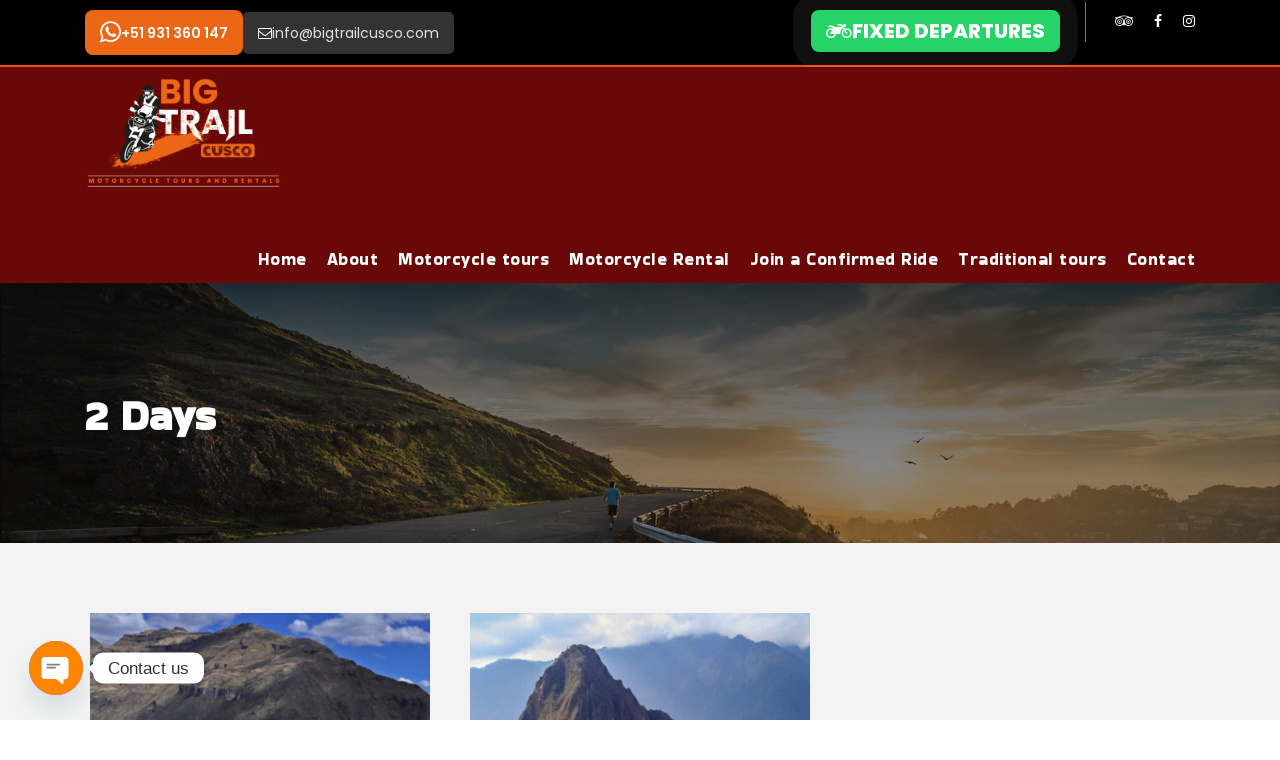

--- FILE ---
content_type: text/html; charset=UTF-8
request_url: https://bigtrailcusco.com/tour-duration/two-days/
body_size: 21686
content:
<!DOCTYPE html>
<html lang="en-US" class="no-js">
<head>
	<meta charset="UTF-8">
	<meta name="viewport" content="width=device-width, initial-scale=1">
	<link rel="profile" href="http://gmpg.org/xfn/11">
	<link rel="pingback" href="https://bigtrailcusco.com/xmlrpc.php">
	<meta name='robots' content='index, follow, max-image-preview:large, max-snippet:-1, max-video-preview:-1' />

	<!-- This site is optimized with the Yoast SEO plugin v26.8 - https://yoast.com/product/yoast-seo-wordpress/ -->
	<title>2 Days Archives - Big Trail Cusco</title>
	<meta name="description" content="Join us on our 2 day tours to witness the best of the Andean land and discover the magic os the Peruvian Andes and local traditions and culture" />
	<link rel="canonical" href="https://bigtrailcusco.com/tour-duration/two-days/" />
	<meta property="og:locale" content="en_US" />
	<meta property="og:type" content="article" />
	<meta property="og:title" content="2 Days Archives - Big Trail Cusco" />
	<meta property="og:description" content="Join us on our 2 day tours to witness the best of the Andean land and discover the magic os the Peruvian Andes and local traditions and culture" />
	<meta property="og:url" content="https://bigtrailcusco.com/tour-duration/two-days/" />
	<meta property="og:site_name" content="Big Trail Cusco" />
	<meta name="twitter:card" content="summary_large_image" />
	<script type="application/ld+json" class="yoast-schema-graph">{"@context":"https://schema.org","@graph":[{"@type":"CollectionPage","@id":"https://bigtrailcusco.com/tour-duration/two-days/","url":"https://bigtrailcusco.com/tour-duration/two-days/","name":"2 Days Archives - Big Trail Cusco","isPartOf":{"@id":"https://bigtrailcusco.com/#website"},"primaryImageOfPage":{"@id":"https://bigtrailcusco.com/tour-duration/two-days/#primaryimage"},"image":{"@id":"https://bigtrailcusco.com/tour-duration/two-days/#primaryimage"},"thumbnailUrl":"https://bigtrailcusco.com/wp-content/uploads/2022/08/bike-tour1.jpg","description":"Join us on our 2 day tours to witness the best of the Andean land and discover the magic os the Peruvian Andes and local traditions and culture","breadcrumb":{"@id":"https://bigtrailcusco.com/tour-duration/two-days/#breadcrumb"},"inLanguage":"en-US"},{"@type":"ImageObject","inLanguage":"en-US","@id":"https://bigtrailcusco.com/tour-duration/two-days/#primaryimage","url":"https://bigtrailcusco.com/wp-content/uploads/2022/08/bike-tour1.jpg","contentUrl":"https://bigtrailcusco.com/wp-content/uploads/2022/08/bike-tour1.jpg","width":560,"height":700,"caption":"Big Trail Cusco"},{"@type":"BreadcrumbList","@id":"https://bigtrailcusco.com/tour-duration/two-days/#breadcrumb","itemListElement":[{"@type":"ListItem","position":1,"name":"Home","item":"https://bigtrailcusco.com/"},{"@type":"ListItem","position":2,"name":"2 Days"}]},{"@type":"WebSite","@id":"https://bigtrailcusco.com/#website","url":"https://bigtrailcusco.com/","name":"Big Trail Cusco","description":"Motorcycle Rentals in Cusco &amp; Tours","publisher":{"@id":"https://bigtrailcusco.com/#organization"},"potentialAction":[{"@type":"SearchAction","target":{"@type":"EntryPoint","urlTemplate":"https://bigtrailcusco.com/?s={search_term_string}"},"query-input":{"@type":"PropertyValueSpecification","valueRequired":true,"valueName":"search_term_string"}}],"inLanguage":"en-US"},{"@type":"Organization","@id":"https://bigtrailcusco.com/#organization","name":"Big Trail Cusco","url":"https://bigtrailcusco.com/","logo":{"@type":"ImageObject","inLanguage":"en-US","@id":"https://bigtrailcusco.com/#/schema/logo/image/","url":"https://bigtrailcusco.com/wp-content/uploads/2022/08/favicon-bigtrail.png","contentUrl":"https://bigtrailcusco.com/wp-content/uploads/2022/08/favicon-bigtrail.png","width":512,"height":512,"caption":"Big Trail Cusco"},"image":{"@id":"https://bigtrailcusco.com/#/schema/logo/image/"},"sameAs":["https://www.facebook.com/Big-Trail-Cusco-106935752120045"]}]}</script>
	<!-- / Yoast SEO plugin. -->


<link rel='dns-prefetch' href='//maps.google.com' />
<link rel='dns-prefetch' href='//fonts.googleapis.com' />
<link rel="alternate" type="application/rss+xml" title="Big Trail Cusco &raquo; Feed" href="https://bigtrailcusco.com/feed/" />
<link rel="alternate" type="application/rss+xml" title="Big Trail Cusco &raquo; Comments Feed" href="https://bigtrailcusco.com/comments/feed/" />
<link rel="alternate" type="application/rss+xml" title="Big Trail Cusco &raquo; 2 Days Tour Duration Feed" href="https://bigtrailcusco.com/tour-duration/two-days/feed/" />
		<!-- This site uses the Google Analytics by MonsterInsights plugin v9.11.1 - Using Analytics tracking - https://www.monsterinsights.com/ -->
							<script src="//www.googletagmanager.com/gtag/js?id=G-ZEVFD656ZY"  data-cfasync="false" data-wpfc-render="false" type="text/javascript" async></script>
			<script data-cfasync="false" data-wpfc-render="false" type="text/javascript">
				var mi_version = '9.11.1';
				var mi_track_user = true;
				var mi_no_track_reason = '';
								var MonsterInsightsDefaultLocations = {"page_location":"https:\/\/bigtrailcusco.com\/tour-duration\/two-days\/"};
								if ( typeof MonsterInsightsPrivacyGuardFilter === 'function' ) {
					var MonsterInsightsLocations = (typeof MonsterInsightsExcludeQuery === 'object') ? MonsterInsightsPrivacyGuardFilter( MonsterInsightsExcludeQuery ) : MonsterInsightsPrivacyGuardFilter( MonsterInsightsDefaultLocations );
				} else {
					var MonsterInsightsLocations = (typeof MonsterInsightsExcludeQuery === 'object') ? MonsterInsightsExcludeQuery : MonsterInsightsDefaultLocations;
				}

								var disableStrs = [
										'ga-disable-G-ZEVFD656ZY',
									];

				/* Function to detect opted out users */
				function __gtagTrackerIsOptedOut() {
					for (var index = 0; index < disableStrs.length; index++) {
						if (document.cookie.indexOf(disableStrs[index] + '=true') > -1) {
							return true;
						}
					}

					return false;
				}

				/* Disable tracking if the opt-out cookie exists. */
				if (__gtagTrackerIsOptedOut()) {
					for (var index = 0; index < disableStrs.length; index++) {
						window[disableStrs[index]] = true;
					}
				}

				/* Opt-out function */
				function __gtagTrackerOptout() {
					for (var index = 0; index < disableStrs.length; index++) {
						document.cookie = disableStrs[index] + '=true; expires=Thu, 31 Dec 2099 23:59:59 UTC; path=/';
						window[disableStrs[index]] = true;
					}
				}

				if ('undefined' === typeof gaOptout) {
					function gaOptout() {
						__gtagTrackerOptout();
					}
				}
								window.dataLayer = window.dataLayer || [];

				window.MonsterInsightsDualTracker = {
					helpers: {},
					trackers: {},
				};
				if (mi_track_user) {
					function __gtagDataLayer() {
						dataLayer.push(arguments);
					}

					function __gtagTracker(type, name, parameters) {
						if (!parameters) {
							parameters = {};
						}

						if (parameters.send_to) {
							__gtagDataLayer.apply(null, arguments);
							return;
						}

						if (type === 'event') {
														parameters.send_to = monsterinsights_frontend.v4_id;
							var hookName = name;
							if (typeof parameters['event_category'] !== 'undefined') {
								hookName = parameters['event_category'] + ':' + name;
							}

							if (typeof MonsterInsightsDualTracker.trackers[hookName] !== 'undefined') {
								MonsterInsightsDualTracker.trackers[hookName](parameters);
							} else {
								__gtagDataLayer('event', name, parameters);
							}
							
						} else {
							__gtagDataLayer.apply(null, arguments);
						}
					}

					__gtagTracker('js', new Date());
					__gtagTracker('set', {
						'developer_id.dZGIzZG': true,
											});
					if ( MonsterInsightsLocations.page_location ) {
						__gtagTracker('set', MonsterInsightsLocations);
					}
										__gtagTracker('config', 'G-ZEVFD656ZY', {"forceSSL":"true","link_attribution":"true"} );
										window.gtag = __gtagTracker;										(function () {
						/* https://developers.google.com/analytics/devguides/collection/analyticsjs/ */
						/* ga and __gaTracker compatibility shim. */
						var noopfn = function () {
							return null;
						};
						var newtracker = function () {
							return new Tracker();
						};
						var Tracker = function () {
							return null;
						};
						var p = Tracker.prototype;
						p.get = noopfn;
						p.set = noopfn;
						p.send = function () {
							var args = Array.prototype.slice.call(arguments);
							args.unshift('send');
							__gaTracker.apply(null, args);
						};
						var __gaTracker = function () {
							var len = arguments.length;
							if (len === 0) {
								return;
							}
							var f = arguments[len - 1];
							if (typeof f !== 'object' || f === null || typeof f.hitCallback !== 'function') {
								if ('send' === arguments[0]) {
									var hitConverted, hitObject = false, action;
									if ('event' === arguments[1]) {
										if ('undefined' !== typeof arguments[3]) {
											hitObject = {
												'eventAction': arguments[3],
												'eventCategory': arguments[2],
												'eventLabel': arguments[4],
												'value': arguments[5] ? arguments[5] : 1,
											}
										}
									}
									if ('pageview' === arguments[1]) {
										if ('undefined' !== typeof arguments[2]) {
											hitObject = {
												'eventAction': 'page_view',
												'page_path': arguments[2],
											}
										}
									}
									if (typeof arguments[2] === 'object') {
										hitObject = arguments[2];
									}
									if (typeof arguments[5] === 'object') {
										Object.assign(hitObject, arguments[5]);
									}
									if ('undefined' !== typeof arguments[1].hitType) {
										hitObject = arguments[1];
										if ('pageview' === hitObject.hitType) {
											hitObject.eventAction = 'page_view';
										}
									}
									if (hitObject) {
										action = 'timing' === arguments[1].hitType ? 'timing_complete' : hitObject.eventAction;
										hitConverted = mapArgs(hitObject);
										__gtagTracker('event', action, hitConverted);
									}
								}
								return;
							}

							function mapArgs(args) {
								var arg, hit = {};
								var gaMap = {
									'eventCategory': 'event_category',
									'eventAction': 'event_action',
									'eventLabel': 'event_label',
									'eventValue': 'event_value',
									'nonInteraction': 'non_interaction',
									'timingCategory': 'event_category',
									'timingVar': 'name',
									'timingValue': 'value',
									'timingLabel': 'event_label',
									'page': 'page_path',
									'location': 'page_location',
									'title': 'page_title',
									'referrer' : 'page_referrer',
								};
								for (arg in args) {
																		if (!(!args.hasOwnProperty(arg) || !gaMap.hasOwnProperty(arg))) {
										hit[gaMap[arg]] = args[arg];
									} else {
										hit[arg] = args[arg];
									}
								}
								return hit;
							}

							try {
								f.hitCallback();
							} catch (ex) {
							}
						};
						__gaTracker.create = newtracker;
						__gaTracker.getByName = newtracker;
						__gaTracker.getAll = function () {
							return [];
						};
						__gaTracker.remove = noopfn;
						__gaTracker.loaded = true;
						window['__gaTracker'] = __gaTracker;
					})();
									} else {
										console.log("");
					(function () {
						function __gtagTracker() {
							return null;
						}

						window['__gtagTracker'] = __gtagTracker;
						window['gtag'] = __gtagTracker;
					})();
									}
			</script>
							<!-- / Google Analytics by MonsterInsights -->
		<style id='wp-img-auto-sizes-contain-inline-css' type='text/css'>
img:is([sizes=auto i],[sizes^="auto," i]){contain-intrinsic-size:3000px 1500px}
/*# sourceURL=wp-img-auto-sizes-contain-inline-css */
</style>
<style id='wp-emoji-styles-inline-css' type='text/css'>

	img.wp-smiley, img.emoji {
		display: inline !important;
		border: none !important;
		box-shadow: none !important;
		height: 1em !important;
		width: 1em !important;
		margin: 0 0.07em !important;
		vertical-align: -0.1em !important;
		background: none !important;
		padding: 0 !important;
	}
/*# sourceURL=wp-emoji-styles-inline-css */
</style>
<style id='wp-block-library-inline-css' type='text/css'>
:root{--wp-block-synced-color:#7a00df;--wp-block-synced-color--rgb:122,0,223;--wp-bound-block-color:var(--wp-block-synced-color);--wp-editor-canvas-background:#ddd;--wp-admin-theme-color:#007cba;--wp-admin-theme-color--rgb:0,124,186;--wp-admin-theme-color-darker-10:#006ba1;--wp-admin-theme-color-darker-10--rgb:0,107,160.5;--wp-admin-theme-color-darker-20:#005a87;--wp-admin-theme-color-darker-20--rgb:0,90,135;--wp-admin-border-width-focus:2px}@media (min-resolution:192dpi){:root{--wp-admin-border-width-focus:1.5px}}.wp-element-button{cursor:pointer}:root .has-very-light-gray-background-color{background-color:#eee}:root .has-very-dark-gray-background-color{background-color:#313131}:root .has-very-light-gray-color{color:#eee}:root .has-very-dark-gray-color{color:#313131}:root .has-vivid-green-cyan-to-vivid-cyan-blue-gradient-background{background:linear-gradient(135deg,#00d084,#0693e3)}:root .has-purple-crush-gradient-background{background:linear-gradient(135deg,#34e2e4,#4721fb 50%,#ab1dfe)}:root .has-hazy-dawn-gradient-background{background:linear-gradient(135deg,#faaca8,#dad0ec)}:root .has-subdued-olive-gradient-background{background:linear-gradient(135deg,#fafae1,#67a671)}:root .has-atomic-cream-gradient-background{background:linear-gradient(135deg,#fdd79a,#004a59)}:root .has-nightshade-gradient-background{background:linear-gradient(135deg,#330968,#31cdcf)}:root .has-midnight-gradient-background{background:linear-gradient(135deg,#020381,#2874fc)}:root{--wp--preset--font-size--normal:16px;--wp--preset--font-size--huge:42px}.has-regular-font-size{font-size:1em}.has-larger-font-size{font-size:2.625em}.has-normal-font-size{font-size:var(--wp--preset--font-size--normal)}.has-huge-font-size{font-size:var(--wp--preset--font-size--huge)}.has-text-align-center{text-align:center}.has-text-align-left{text-align:left}.has-text-align-right{text-align:right}.has-fit-text{white-space:nowrap!important}#end-resizable-editor-section{display:none}.aligncenter{clear:both}.items-justified-left{justify-content:flex-start}.items-justified-center{justify-content:center}.items-justified-right{justify-content:flex-end}.items-justified-space-between{justify-content:space-between}.screen-reader-text{border:0;clip-path:inset(50%);height:1px;margin:-1px;overflow:hidden;padding:0;position:absolute;width:1px;word-wrap:normal!important}.screen-reader-text:focus{background-color:#ddd;clip-path:none;color:#444;display:block;font-size:1em;height:auto;left:5px;line-height:normal;padding:15px 23px 14px;text-decoration:none;top:5px;width:auto;z-index:100000}html :where(.has-border-color){border-style:solid}html :where([style*=border-top-color]){border-top-style:solid}html :where([style*=border-right-color]){border-right-style:solid}html :where([style*=border-bottom-color]){border-bottom-style:solid}html :where([style*=border-left-color]){border-left-style:solid}html :where([style*=border-width]){border-style:solid}html :where([style*=border-top-width]){border-top-style:solid}html :where([style*=border-right-width]){border-right-style:solid}html :where([style*=border-bottom-width]){border-bottom-style:solid}html :where([style*=border-left-width]){border-left-style:solid}html :where(img[class*=wp-image-]){height:auto;max-width:100%}:where(figure){margin:0 0 1em}html :where(.is-position-sticky){--wp-admin--admin-bar--position-offset:var(--wp-admin--admin-bar--height,0px)}@media screen and (max-width:600px){html :where(.is-position-sticky){--wp-admin--admin-bar--position-offset:0px}}

/*# sourceURL=wp-block-library-inline-css */
</style><style id='global-styles-inline-css' type='text/css'>
:root{--wp--preset--aspect-ratio--square: 1;--wp--preset--aspect-ratio--4-3: 4/3;--wp--preset--aspect-ratio--3-4: 3/4;--wp--preset--aspect-ratio--3-2: 3/2;--wp--preset--aspect-ratio--2-3: 2/3;--wp--preset--aspect-ratio--16-9: 16/9;--wp--preset--aspect-ratio--9-16: 9/16;--wp--preset--color--black: #000000;--wp--preset--color--cyan-bluish-gray: #abb8c3;--wp--preset--color--white: #ffffff;--wp--preset--color--pale-pink: #f78da7;--wp--preset--color--vivid-red: #cf2e2e;--wp--preset--color--luminous-vivid-orange: #ff6900;--wp--preset--color--luminous-vivid-amber: #fcb900;--wp--preset--color--light-green-cyan: #7bdcb5;--wp--preset--color--vivid-green-cyan: #00d084;--wp--preset--color--pale-cyan-blue: #8ed1fc;--wp--preset--color--vivid-cyan-blue: #0693e3;--wp--preset--color--vivid-purple: #9b51e0;--wp--preset--gradient--vivid-cyan-blue-to-vivid-purple: linear-gradient(135deg,rgb(6,147,227) 0%,rgb(155,81,224) 100%);--wp--preset--gradient--light-green-cyan-to-vivid-green-cyan: linear-gradient(135deg,rgb(122,220,180) 0%,rgb(0,208,130) 100%);--wp--preset--gradient--luminous-vivid-amber-to-luminous-vivid-orange: linear-gradient(135deg,rgb(252,185,0) 0%,rgb(255,105,0) 100%);--wp--preset--gradient--luminous-vivid-orange-to-vivid-red: linear-gradient(135deg,rgb(255,105,0) 0%,rgb(207,46,46) 100%);--wp--preset--gradient--very-light-gray-to-cyan-bluish-gray: linear-gradient(135deg,rgb(238,238,238) 0%,rgb(169,184,195) 100%);--wp--preset--gradient--cool-to-warm-spectrum: linear-gradient(135deg,rgb(74,234,220) 0%,rgb(151,120,209) 20%,rgb(207,42,186) 40%,rgb(238,44,130) 60%,rgb(251,105,98) 80%,rgb(254,248,76) 100%);--wp--preset--gradient--blush-light-purple: linear-gradient(135deg,rgb(255,206,236) 0%,rgb(152,150,240) 100%);--wp--preset--gradient--blush-bordeaux: linear-gradient(135deg,rgb(254,205,165) 0%,rgb(254,45,45) 50%,rgb(107,0,62) 100%);--wp--preset--gradient--luminous-dusk: linear-gradient(135deg,rgb(255,203,112) 0%,rgb(199,81,192) 50%,rgb(65,88,208) 100%);--wp--preset--gradient--pale-ocean: linear-gradient(135deg,rgb(255,245,203) 0%,rgb(182,227,212) 50%,rgb(51,167,181) 100%);--wp--preset--gradient--electric-grass: linear-gradient(135deg,rgb(202,248,128) 0%,rgb(113,206,126) 100%);--wp--preset--gradient--midnight: linear-gradient(135deg,rgb(2,3,129) 0%,rgb(40,116,252) 100%);--wp--preset--font-size--small: 13px;--wp--preset--font-size--medium: 20px;--wp--preset--font-size--large: 36px;--wp--preset--font-size--x-large: 42px;--wp--preset--spacing--20: 0.44rem;--wp--preset--spacing--30: 0.67rem;--wp--preset--spacing--40: 1rem;--wp--preset--spacing--50: 1.5rem;--wp--preset--spacing--60: 2.25rem;--wp--preset--spacing--70: 3.38rem;--wp--preset--spacing--80: 5.06rem;--wp--preset--shadow--natural: 6px 6px 9px rgba(0, 0, 0, 0.2);--wp--preset--shadow--deep: 12px 12px 50px rgba(0, 0, 0, 0.4);--wp--preset--shadow--sharp: 6px 6px 0px rgba(0, 0, 0, 0.2);--wp--preset--shadow--outlined: 6px 6px 0px -3px rgb(255, 255, 255), 6px 6px rgb(0, 0, 0);--wp--preset--shadow--crisp: 6px 6px 0px rgb(0, 0, 0);}:where(.is-layout-flex){gap: 0.5em;}:where(.is-layout-grid){gap: 0.5em;}body .is-layout-flex{display: flex;}.is-layout-flex{flex-wrap: wrap;align-items: center;}.is-layout-flex > :is(*, div){margin: 0;}body .is-layout-grid{display: grid;}.is-layout-grid > :is(*, div){margin: 0;}:where(.wp-block-columns.is-layout-flex){gap: 2em;}:where(.wp-block-columns.is-layout-grid){gap: 2em;}:where(.wp-block-post-template.is-layout-flex){gap: 1.25em;}:where(.wp-block-post-template.is-layout-grid){gap: 1.25em;}.has-black-color{color: var(--wp--preset--color--black) !important;}.has-cyan-bluish-gray-color{color: var(--wp--preset--color--cyan-bluish-gray) !important;}.has-white-color{color: var(--wp--preset--color--white) !important;}.has-pale-pink-color{color: var(--wp--preset--color--pale-pink) !important;}.has-vivid-red-color{color: var(--wp--preset--color--vivid-red) !important;}.has-luminous-vivid-orange-color{color: var(--wp--preset--color--luminous-vivid-orange) !important;}.has-luminous-vivid-amber-color{color: var(--wp--preset--color--luminous-vivid-amber) !important;}.has-light-green-cyan-color{color: var(--wp--preset--color--light-green-cyan) !important;}.has-vivid-green-cyan-color{color: var(--wp--preset--color--vivid-green-cyan) !important;}.has-pale-cyan-blue-color{color: var(--wp--preset--color--pale-cyan-blue) !important;}.has-vivid-cyan-blue-color{color: var(--wp--preset--color--vivid-cyan-blue) !important;}.has-vivid-purple-color{color: var(--wp--preset--color--vivid-purple) !important;}.has-black-background-color{background-color: var(--wp--preset--color--black) !important;}.has-cyan-bluish-gray-background-color{background-color: var(--wp--preset--color--cyan-bluish-gray) !important;}.has-white-background-color{background-color: var(--wp--preset--color--white) !important;}.has-pale-pink-background-color{background-color: var(--wp--preset--color--pale-pink) !important;}.has-vivid-red-background-color{background-color: var(--wp--preset--color--vivid-red) !important;}.has-luminous-vivid-orange-background-color{background-color: var(--wp--preset--color--luminous-vivid-orange) !important;}.has-luminous-vivid-amber-background-color{background-color: var(--wp--preset--color--luminous-vivid-amber) !important;}.has-light-green-cyan-background-color{background-color: var(--wp--preset--color--light-green-cyan) !important;}.has-vivid-green-cyan-background-color{background-color: var(--wp--preset--color--vivid-green-cyan) !important;}.has-pale-cyan-blue-background-color{background-color: var(--wp--preset--color--pale-cyan-blue) !important;}.has-vivid-cyan-blue-background-color{background-color: var(--wp--preset--color--vivid-cyan-blue) !important;}.has-vivid-purple-background-color{background-color: var(--wp--preset--color--vivid-purple) !important;}.has-black-border-color{border-color: var(--wp--preset--color--black) !important;}.has-cyan-bluish-gray-border-color{border-color: var(--wp--preset--color--cyan-bluish-gray) !important;}.has-white-border-color{border-color: var(--wp--preset--color--white) !important;}.has-pale-pink-border-color{border-color: var(--wp--preset--color--pale-pink) !important;}.has-vivid-red-border-color{border-color: var(--wp--preset--color--vivid-red) !important;}.has-luminous-vivid-orange-border-color{border-color: var(--wp--preset--color--luminous-vivid-orange) !important;}.has-luminous-vivid-amber-border-color{border-color: var(--wp--preset--color--luminous-vivid-amber) !important;}.has-light-green-cyan-border-color{border-color: var(--wp--preset--color--light-green-cyan) !important;}.has-vivid-green-cyan-border-color{border-color: var(--wp--preset--color--vivid-green-cyan) !important;}.has-pale-cyan-blue-border-color{border-color: var(--wp--preset--color--pale-cyan-blue) !important;}.has-vivid-cyan-blue-border-color{border-color: var(--wp--preset--color--vivid-cyan-blue) !important;}.has-vivid-purple-border-color{border-color: var(--wp--preset--color--vivid-purple) !important;}.has-vivid-cyan-blue-to-vivid-purple-gradient-background{background: var(--wp--preset--gradient--vivid-cyan-blue-to-vivid-purple) !important;}.has-light-green-cyan-to-vivid-green-cyan-gradient-background{background: var(--wp--preset--gradient--light-green-cyan-to-vivid-green-cyan) !important;}.has-luminous-vivid-amber-to-luminous-vivid-orange-gradient-background{background: var(--wp--preset--gradient--luminous-vivid-amber-to-luminous-vivid-orange) !important;}.has-luminous-vivid-orange-to-vivid-red-gradient-background{background: var(--wp--preset--gradient--luminous-vivid-orange-to-vivid-red) !important;}.has-very-light-gray-to-cyan-bluish-gray-gradient-background{background: var(--wp--preset--gradient--very-light-gray-to-cyan-bluish-gray) !important;}.has-cool-to-warm-spectrum-gradient-background{background: var(--wp--preset--gradient--cool-to-warm-spectrum) !important;}.has-blush-light-purple-gradient-background{background: var(--wp--preset--gradient--blush-light-purple) !important;}.has-blush-bordeaux-gradient-background{background: var(--wp--preset--gradient--blush-bordeaux) !important;}.has-luminous-dusk-gradient-background{background: var(--wp--preset--gradient--luminous-dusk) !important;}.has-pale-ocean-gradient-background{background: var(--wp--preset--gradient--pale-ocean) !important;}.has-electric-grass-gradient-background{background: var(--wp--preset--gradient--electric-grass) !important;}.has-midnight-gradient-background{background: var(--wp--preset--gradient--midnight) !important;}.has-small-font-size{font-size: var(--wp--preset--font-size--small) !important;}.has-medium-font-size{font-size: var(--wp--preset--font-size--medium) !important;}.has-large-font-size{font-size: var(--wp--preset--font-size--large) !important;}.has-x-large-font-size{font-size: var(--wp--preset--font-size--x-large) !important;}
/*# sourceURL=global-styles-inline-css */
</style>

<style id='classic-theme-styles-inline-css' type='text/css'>
/*! This file is auto-generated */
.wp-block-button__link{color:#fff;background-color:#32373c;border-radius:9999px;box-shadow:none;text-decoration:none;padding:calc(.667em + 2px) calc(1.333em + 2px);font-size:1.125em}.wp-block-file__button{background:#32373c;color:#fff;text-decoration:none}
/*# sourceURL=/wp-includes/css/classic-themes.min.css */
</style>
<link rel='stylesheet' id='gdlr-core-google-font-css' href='https://fonts.googleapis.com/css?family=Bakbak+One%3Aregular%7CPoppins%3A100%2C100italic%2C200%2C200italic%2C300%2C300italic%2Cregular%2Citalic%2C500%2C500italic%2C600%2C600italic%2C700%2C700italic%2C800%2C800italic%2C900%2C900italic%7COpen+Sans%3A300%2Cregular%2C500%2C600%2C700%2C800%2C300italic%2Citalic%2C500italic%2C600italic%2C700italic%2C800italic&#038;subset=devanagari%2Clatin%2Clatin-ext%2Ccyrillic%2Ccyrillic-ext%2Cgreek%2Cgreek-ext%2Chebrew%2Cvietnamese&#038;ver=6.9' type='text/css' media='all' />
<link rel='stylesheet' id='font-awesome-css' href='https://bigtrailcusco.com/wp-content/plugins/goodlayers-core/plugins/fontawesome/font-awesome.css?ver=6.9' type='text/css' media='all' />
<link rel='stylesheet' id='elegant-font-css' href='https://bigtrailcusco.com/wp-content/plugins/goodlayers-core/plugins/elegant/elegant-font.css?ver=6.9' type='text/css' media='all' />
<link rel='stylesheet' id='gdlr-core-plugin-css' href='https://bigtrailcusco.com/wp-content/plugins/goodlayers-core/plugins/style.css?ver=1764801706' type='text/css' media='all' />
<link rel='stylesheet' id='gdlr-core-page-builder-css' href='https://bigtrailcusco.com/wp-content/plugins/goodlayers-core/include/css/page-builder.css?ver=6.9' type='text/css' media='all' />
<link rel='stylesheet' id='tourmaster-style-css' href='https://bigtrailcusco.com/wp-content/plugins/tourmaster/tourmaster.css?ver=4.1.4' type='text/css' media='all' />
<link rel='stylesheet' id='tourmaster-custom-style-css' href='https://bigtrailcusco.com/wp-content/uploads/tourmaster-style-custom.css?1753413415&#038;ver=6.9' type='text/css' media='all' />
<link rel='stylesheet' id='wpgmp-frontend-css' href='https://bigtrailcusco.com/wp-content/plugins/wp-google-map-plugin/assets/css/wpgmp_all_frontend.css?ver=4.9.1' type='text/css' media='all' />
<link rel='stylesheet' id='traveltour-style-core-css' href='https://bigtrailcusco.com/wp-content/themes/traveltour/css/style-core.css?ver=6.9' type='text/css' media='all' />
<link rel='stylesheet' id='traveltour-custom-style-css' href='https://bigtrailcusco.com/wp-content/uploads/traveltour-style-custom.css?1764801706&#038;ver=6.9' type='text/css' media='all' />
<link rel='stylesheet' id='chaty-front-css-css' href='https://bigtrailcusco.com/wp-content/plugins/chaty/css/chaty-front.min.css?ver=3.5.11679507101' type='text/css' media='all' />
<script type="text/javascript" src="https://bigtrailcusco.com/wp-content/plugins/google-analytics-for-wordpress/assets/js/frontend-gtag.min.js?ver=9.11.1" id="monsterinsights-frontend-script-js" async="async" data-wp-strategy="async"></script>
<script data-cfasync="false" data-wpfc-render="false" type="text/javascript" id='monsterinsights-frontend-script-js-extra'>/* <![CDATA[ */
var monsterinsights_frontend = {"js_events_tracking":"true","download_extensions":"doc,pdf,ppt,zip,xls,docx,pptx,xlsx","inbound_paths":"[{\"path\":\"\\\/go\\\/\",\"label\":\"affiliate\"},{\"path\":\"\\\/recommend\\\/\",\"label\":\"affiliate\"}]","home_url":"https:\/\/bigtrailcusco.com","hash_tracking":"false","v4_id":"G-ZEVFD656ZY"};/* ]]> */
</script>
<script type="text/javascript" src="https://bigtrailcusco.com/wp-includes/js/jquery/jquery.min.js?ver=3.7.1" id="jquery-core-js"></script>
<script type="text/javascript" src="https://bigtrailcusco.com/wp-includes/js/jquery/jquery-migrate.min.js?ver=3.4.1" id="jquery-migrate-js"></script>
<link rel="https://api.w.org/" href="https://bigtrailcusco.com/wp-json/" /><link rel="alternate" title="JSON" type="application/json" href="https://bigtrailcusco.com/wp-json/wp/v2/tour-duration/86" /><link rel="EditURI" type="application/rsd+xml" title="RSD" href="https://bigtrailcusco.com/xmlrpc.php?rsd" />
<meta name="generator" content="WordPress 6.9" />
<style>@media only screen and (max-width: 767px){#gdlr-core-wrapper-1.gdlr-core-pbf-wrapper {padding-bottom: 0px !important;} #gdlr-core-wrapper-1.gdlr-core-pbf-wrapper {margin-bottom: 0px !important;} }@media only screen and (max-width: 767px){#detail.gdlr-core-pbf-wrapper {padding-top: 20px !important;} }</style><style type="text/css">.recentcomments a{display:inline !important;padding:0 !important;margin:0 !important;}</style><meta name="generator" content="Powered by Slider Revolution 6.6.2 - responsive, Mobile-Friendly Slider Plugin for WordPress with comfortable drag and drop interface." />
<link rel="icon" href="https://bigtrailcusco.com/wp-content/uploads/2022/08/cropped-favicon-bigtrail-32x32.png" sizes="32x32" />
<link rel="icon" href="https://bigtrailcusco.com/wp-content/uploads/2022/08/cropped-favicon-bigtrail-192x192.png" sizes="192x192" />
<link rel="apple-touch-icon" href="https://bigtrailcusco.com/wp-content/uploads/2022/08/cropped-favicon-bigtrail-180x180.png" />
<meta name="msapplication-TileImage" content="https://bigtrailcusco.com/wp-content/uploads/2022/08/cropped-favicon-bigtrail-270x270.png" />
<script>function setREVStartSize(e){
			//window.requestAnimationFrame(function() {
				window.RSIW = window.RSIW===undefined ? window.innerWidth : window.RSIW;
				window.RSIH = window.RSIH===undefined ? window.innerHeight : window.RSIH;
				try {
					var pw = document.getElementById(e.c).parentNode.offsetWidth,
						newh;
					pw = pw===0 || isNaN(pw) || (e.l=="fullwidth" || e.layout=="fullwidth") ? window.RSIW : pw;
					e.tabw = e.tabw===undefined ? 0 : parseInt(e.tabw);
					e.thumbw = e.thumbw===undefined ? 0 : parseInt(e.thumbw);
					e.tabh = e.tabh===undefined ? 0 : parseInt(e.tabh);
					e.thumbh = e.thumbh===undefined ? 0 : parseInt(e.thumbh);
					e.tabhide = e.tabhide===undefined ? 0 : parseInt(e.tabhide);
					e.thumbhide = e.thumbhide===undefined ? 0 : parseInt(e.thumbhide);
					e.mh = e.mh===undefined || e.mh=="" || e.mh==="auto" ? 0 : parseInt(e.mh,0);
					if(e.layout==="fullscreen" || e.l==="fullscreen")
						newh = Math.max(e.mh,window.RSIH);
					else{
						e.gw = Array.isArray(e.gw) ? e.gw : [e.gw];
						for (var i in e.rl) if (e.gw[i]===undefined || e.gw[i]===0) e.gw[i] = e.gw[i-1];
						e.gh = e.el===undefined || e.el==="" || (Array.isArray(e.el) && e.el.length==0)? e.gh : e.el;
						e.gh = Array.isArray(e.gh) ? e.gh : [e.gh];
						for (var i in e.rl) if (e.gh[i]===undefined || e.gh[i]===0) e.gh[i] = e.gh[i-1];
											
						var nl = new Array(e.rl.length),
							ix = 0,
							sl;
						e.tabw = e.tabhide>=pw ? 0 : e.tabw;
						e.thumbw = e.thumbhide>=pw ? 0 : e.thumbw;
						e.tabh = e.tabhide>=pw ? 0 : e.tabh;
						e.thumbh = e.thumbhide>=pw ? 0 : e.thumbh;
						for (var i in e.rl) nl[i] = e.rl[i]<window.RSIW ? 0 : e.rl[i];
						sl = nl[0];
						for (var i in nl) if (sl>nl[i] && nl[i]>0) { sl = nl[i]; ix=i;}
						var m = pw>(e.gw[ix]+e.tabw+e.thumbw) ? 1 : (pw-(e.tabw+e.thumbw)) / (e.gw[ix]);
						newh =  (e.gh[ix] * m) + (e.tabh + e.thumbh);
					}
					var el = document.getElementById(e.c);
					if (el!==null && el) el.style.height = newh+"px";
					el = document.getElementById(e.c+"_wrapper");
					if (el!==null && el) {
						el.style.height = newh+"px";
						el.style.display = "block";
					}
				} catch(e){
					console.log("Failure at Presize of Slider:" + e)
				}
			//});
		  };</script>
		<style type="text/css" id="wp-custom-css">
			/*Cambiar estilos de los elementos featured en el homepage*/
@import url('https://fonts.googleapis.com/css2?family=Lobster&display=swap');
.contenedor-featured .gdlr-core-feature-content-title{
	border-width:0px !important;
font-family: 'Lobster', cursive;
	text-transform:none !important;
	font-size:30px;
} 
.contenedor-featured br{
	content: "";
	margin:-15px;
	display:block;
	font-size:10px;
}
.contenedor-featured u{
	color:#FEEA00 !important;
}
/*Invertir orden de columnas en móviles*/
@media(max-width:720px){
	.contenedor-responsive .gdlr-core-pbf-wrapper-container{
		display:flex;
		flex-direction:column-reverse;
	}
}

.btn-topbar {
	animation: pulse 2s infinite !important;
  }
  
@keyframes pulse {
    0% {
      box-shadow: 0 0 0 0 rgba(200, 200, 200, 0.7);
    }
    100% {
      box-shadow: 0 0 0 20px rgba(200, 200, 200, 0);
    }
  }

/*Cambiar estilos del formulario de búsqueda en el homepage*/
#busqueda-home .tourmaster-tour-search-wrap{
	background-color:transparent;
	padding:0px;
}
#busqueda-home .tourmaster-tour-search-wrap label{
	color: #fff !important;
}
#busqueda-home .tourmaster-tour-search-submit{
	background-color:#fb8500;
	text-transform:none;
}
/*Cambiar estilos información de contacto topbar*/
#contacto-topbar{
	display:flex;
	flex-direction:row;
}
@media(max-width:720px){
	#contacto-topbar{	
	justify-content: center;
}
}
/*Cambiar estilos de las tarjetas debajo del slider*/
@media(min-width:721px){
#tarjetas-home .gdlr-core-feature-content{
	height:220px;
	background-color:#000;
}
	#tarjetas-home{
		margin-top:-100px;
	}
}
#tarjetas-home .gdlr-core-feature-content-title{
	border-color:#fb8500 !important;
	border-width:3px;
}
/*Personalización del footer*/
footer .traveltour-footer-wrapper{
			background-image:url("https://bigtrailcusco.com/wp-content/uploads/2022/07/footer-new.jpg");
	  background-position: center;
  background-size: cover;  	
	color: #333;
	background-color: #333;
}
#contenedor-footer{
	display:flex;
}
.columna-footer{
	width:25%;
	margin:0px 10px;
}
footer p{
		color:#fff !important;	
	text-shadow: 0px 0px 2px #000,
		0px 0px 2px #000,
		0px 0px 2px #000,
		0px 0px 2px #000;
	font-weight:bold;
	margin-bottom:5px;
	text-align:center;
}
footer li{
			color:#fff !important;	
	text-shadow: 0px 0px 2px #000,
		0px 0px 2px #000,
		0px 0px 2px #000,
		0px 0px 2px #000;
	font-weight:bold;
	margin-bottom:5px;
}
footer i{
	margin-right:5px;
}
footer h2{
	color:#333 !important;
	font-size:25px !important;
	text-shadow: 0px 0px 2px #fff,
		0px 0px 2px #fff,
		0px 0px 2px #fff,
		0px 0px 2px #fff;
	text-align:center;
}
@media(max-width:720px){
	footer .traveltour-footer-wrapper{
				background-image:none !important;
		background-color:#fcbe7a;
	}
	#contenedor-footer{	
	flex-direction:column;
}
.columna-footer{
		width:100% !important;
		margin-bottom:20px !important;
	}
footer h2{
		text-align:center;
	}
.traveltour-footer-container{
		padding-bottom:0px !important;
	}
.traveltour-footer-wrapper{
		padding-top:50px !important;
	}
}
/*Cambiar tamaño de los títulos de los toggle en cada tour*/
.gdlr-core-toggle-box-item-title{
	font-size:18px !important;
}
/*Cambiar color enquiry form button*/
input.tourmaster-button[type=submit]{
	background:none;
	background-color:#A30000 !important;
}
/*Cambiar orden de columnas en movil*/
@media(max-width:720px){
	.contenedor-movil .gdlr-core-pbf-wrapper-container{
	 display:flex;
	flex-direction:column-reverse;
}
}
/*Cambiar color del boton del formulario de contacto us*/
#contacto input[type="submit"]{
	background-color:#a30000;
}
/*Agregar margin bottom subtítulos tour*/
h3.gdlr-core-title-item-title {
	margin-bottom:10px !important;
}
/*Cambiar color chaty*/
.open-chaty circle{
	fill:#fb8500;
}
.chaty-svg ellipse{
	fill:#fb8500;
}
/*Button color Blogs*/
.gdlr-core-excerpt-read-more.gdlr-core-button.gdlr-core-rectangle{
	background-color:#fb8500;
}		</style>
			
<link rel='stylesheet' id='rs-plugin-settings-css' href='https://bigtrailcusco.com/wp-content/plugins/revslider/public/assets/css/rs6.css?ver=6.6.2' type='text/css' media='all' />
<style id='rs-plugin-settings-inline-css' type='text/css'>
#rs-demo-id {}
/*# sourceURL=rs-plugin-settings-inline-css */
</style>
<meta name="generator" content="WP Rocket 3.19.4" data-wpr-features="wpr_preload_links wpr_desktop" /></head>

<body class="archive tax-tour-duration term-two-days term-86 wp-theme-traveltour gdlr-core-body tourmaster-template-archive tourmaster-body traveltour-body traveltour-body-front traveltour-full  traveltour-with-sticky-navigation gdlr-core-link-to-lightbox">
<div class="traveltour-mobile-header-wrap" ><div class="traveltour-top-bar" ><div class="traveltour-top-bar-background" ></div><div class="traveltour-top-bar-container clearfix traveltour-container " ><div class="traveltour-top-bar-left traveltour-item-pdlr "><div id="contacto-topbar" style="display:flex; gap: 10px; align-items: center;">
<a href="https://wa.me/51931360147" style="display:flex; gap: 5px; align-items: center; padding: 10px 15px; border-radius: 8px; background: #eb6716; font-weight: 600;">
<i class="fa fa-whatsapp" aria-hidden="true" style="color:#fff; font-size: 25px;"></i>
+51 931 360 147 </a>
<div style="display:flex; gap: 5px; align-items: center; padding: 10px 15px; border-radius: 5px; background: #333;">
<i class="fa fa-envelope-o" aria-hidden="true" style="color:#fff;"></i>
 info@bigtrailcusco.com
</div>
</div></div><div class="traveltour-top-bar-right traveltour-item-pdlr"><div class="traveltour-top-bar-right-text travel-tour-hide-on-mobile"><a class="btn-topbar" href="https://bigtrailcusco.com/fixed-departures/" style="display:flex; gap: 5px; align-items: center; justify-content: center; padding: 10px 15px; border-radius: 8px; background: #25D366; font-weight: 800; font-size: 20px"><i class="fa fa-motorcycle" aria-hidden="true"></i>FIXED DEPARTURES</a></div><div class="traveltour-top-bar-right-social" ><a href="https://www.tripadvisor.com/Attraction_Review-g294314-d24844111-Reviews-Big_Trail_Cusco-Cusco_Cusco_Region.html" target="_blank" class="traveltour-top-bar-social-icon" title="delicious" ><i class="fa fa-delicious" ></i></a><a href="https://www.facebook.com/Big-Trail-Cusco-106935752120045" target="_blank" class="traveltour-top-bar-social-icon" title="facebook" ><i class="fa fa-facebook" ></i></a><a href="https://www.instagram.com/bigtrailcusco/" target="_blank" class="traveltour-top-bar-social-icon" title="instagram" ><i class="fa fa-instagram" ></i></a></div></div></div></div><div class="traveltour-mobile-header traveltour-header-background traveltour-style-slide" id="traveltour-mobile-header" ><div class="traveltour-mobile-header-container traveltour-container" ><div class="traveltour-logo  traveltour-item-pdlr"><div class="traveltour-logo-inner"><a class="" href="https://bigtrailcusco.com/" ><img src="https://bigtrailcusco.com/wp-content/uploads/2022/08/big-trail-cusco-logo-2.png" alt="Big Trail Cusco" width="500" height="282" /></a></div></div><div class="traveltour-mobile-menu-right" ><div class="traveltour-mobile-menu" ><a class="traveltour-mm-menu-button traveltour-mobile-menu-button traveltour-mobile-button-hamburger-with-border" href="#traveltour-mobile-menu" ><i class="fa fa-bars" ></i></a><div class="traveltour-mm-menu-wrap traveltour-navigation-font" id="traveltour-mobile-menu" data-slide="right" ><ul id="menu-big-trail-cusco-main" class="m-menu"><li class="menu-item menu-item-type-post_type menu-item-object-page menu-item-home menu-item-5306"><a href="https://bigtrailcusco.com/">Home</a></li>
<li class="menu-item menu-item-type-post_type menu-item-object-page menu-item-has-children menu-item-5685"><a href="https://bigtrailcusco.com/about-us/">About</a>
<ul class="sub-menu">
	<li class="menu-item menu-item-type-post_type menu-item-object-page menu-item-6629"><a href="https://bigtrailcusco.com/blogs/">Blogs</a></li>
	<li class="menu-item menu-item-type-post_type menu-item-object-page menu-item-6742"><a href="https://bigtrailcusco.com/legal-information/">Legal Information</a></li>
	<li class="menu-item menu-item-type-post_type menu-item-object-page menu-item-6754"><a href="https://bigtrailcusco.com/terms-conditions/">Terms &amp; Conditions</a></li>
	<li class="menu-item menu-item-type-post_type menu-item-object-page menu-item-6775"><a href="https://bigtrailcusco.com/personal-data-protection/">Personal Data Protection</a></li>
</ul>
</li>
<li class="menu-item menu-item-type-taxonomy menu-item-object-tour_category menu-item-has-children menu-item-5758"><a href="https://bigtrailcusco.com/tour-category/motorcycle-tours/">Motorcycle tours</a>
<ul class="sub-menu">
	<li class="menu-item menu-item-type-post_type menu-item-object-tour menu-item-6000"><a href="https://bigtrailcusco.com/tour/motor-test-tour-5-ruins-half-day/">LLAMAS TRAIL: Off-Road Half-Day Motorcycle Tour Near the Sacred Valley</a></li>
	<li class="menu-item menu-item-type-post_type menu-item-object-tour menu-item-6068"><a href="https://bigtrailcusco.com/tour/motorcycle-tour-maras-moray-half-day-cusco/">Motorcycle Tour to Maras &amp; Moray | Half-Day from Cusco</a></li>
	<li class="menu-item menu-item-type-post_type menu-item-object-tour menu-item-6114"><a href="https://bigtrailcusco.com/tour/sacred-valley-by-motorcycle/">Sacred Valley by Motorcycle – Full Day</a></li>
	<li class="menu-item menu-item-type-post_type menu-item-object-tour menu-item-6122"><a href="https://bigtrailcusco.com/tour/rainbow-mountain-red-valley-by-motorcycle/">Rainbow Mountain by Motorcycle &#8211; Full Day</a></li>
	<li class="menu-item menu-item-type-post_type menu-item-object-tour menu-item-6032"><a href="https://bigtrailcusco.com/tour/humantay-lagoon-by-motorcycle/">Humantay Lagoon by Motorcycle &#8211; Full Day</a></li>
	<li class="menu-item menu-item-type-post_type menu-item-object-tour menu-item-6082"><a href="https://bigtrailcusco.com/tour/queswachaqa-bridge-and-four-lagoons-by-motorcycle/">Queswachaqa Bridge by Motorcycle &#8211; Full Day</a></li>
	<li class="menu-item menu-item-type-post_type menu-item-object-tour menu-item-6433"><a href="https://bigtrailcusco.com/tour/peruvians-death-road-survivor-cusco-apurimac-canyon-2d-1n/">Peruvian Death Road &amp; Humantay Lake: 2-Day Motorcycle Tour from Cusco</a></li>
	<li class="menu-item menu-item-type-post_type menu-item-object-tour menu-item-6008"><a href="https://bigtrailcusco.com/tour/machu-picchu-sacred-valley-city-tour/">SPIRIT OF THE ANDES: 2-Day Motorcycle Tour to Rainbow Mountain &amp; Ausangate</a></li>
	<li class="menu-item menu-item-type-post_type menu-item-object-tour menu-item-5981"><a href="https://bigtrailcusco.com/tour/city-tour-sacred-valley-lares-hot-springs-2d-1n/">City Tour – Sacred Valley – Lares (Hot Springs) 2D/1N</a></li>
	<li class="menu-item menu-item-type-post_type menu-item-object-tour menu-item-6021"><a href="https://bigtrailcusco.com/tour/machupicchu-sacred-valley-by-motorcycle-3-days-wonder-tour/">WONDER TOUR – Machu Picchu &amp; Sacred Valley 3D/2N</a></li>
	<li class="menu-item menu-item-type-post_type menu-item-object-tour menu-item-6055"><a href="https://bigtrailcusco.com/tour/manu-jungle-motorcycle-tour-amazon/">Manu Jungle Ride – 3D/2N</a></li>
	<li class="menu-item menu-item-type-post_type menu-item-object-tour menu-item-6094"><a href="https://bigtrailcusco.com/tour/taming-the-andes-to-the-jungle-quillabamba-lares-3d-2n/">Four Encore: Moto Tour to the Yoyato Blue River</a></li>
	<li class="menu-item menu-item-type-post_type menu-item-object-tour menu-item-6105"><a href="https://bigtrailcusco.com/tour/wild-cusco-rainbow-mountain-red-valley-glaciar-quelcaya/">Wild Cusco on a Motorcycle 5D/4N</a></li>
	<li class="menu-item menu-item-type-post_type menu-item-object-tour menu-item-6437"><a href="https://bigtrailcusco.com/tour/peru-motorcycle-challenge-9-day-ride-off-road-stages/">Peru Motorcycle Challenge | 9-Day Ride with Off-Road Stages</a></li>
	<li class="menu-item menu-item-type-post_type menu-item-object-tour menu-item-6255"><a href="https://bigtrailcusco.com/tour/the-best-of-the-best-of-peru-11days-10nights/">THE BEST OF THE BEST OF PERÚ (Paracas – Huacachina – Nazca Lines – Colca Canyon – Titicaca Lake – Rainbow Mountain – Sacred Valley &#8211; Machu Picchu &#8211; Cusco: 12D/11N)</a></li>
</ul>
</li>
<li class="menu-item menu-item-type-post_type menu-item-object-page menu-item-has-children menu-item-6307"><a href="https://bigtrailcusco.com/cusco-motorcycle-rental/">Motorcycle Rental</a>
<ul class="sub-menu">
	<li class="menu-item menu-item-type-post_type menu-item-object-page menu-item-7159"><a href="https://bigtrailcusco.com/rent-scooter-automatic-cusco/">SCOOTER 150cc Automatic</a></li>
	<li class="menu-item menu-item-type-post_type menu-item-object-page menu-item-7157"><a href="https://bigtrailcusco.com/rent-offroad-motorcycle-honda-xr190-cusco/">HONDA XR 190</a></li>
	<li class="menu-item menu-item-type-post_type menu-item-object-page menu-item-6239"><a href="https://bigtrailcusco.com/rent-honda-xre300-cusco/">Honda XRE 300</a></li>
	<li class="menu-item menu-item-type-post_type menu-item-object-page menu-item-7356"><a href="https://bigtrailcusco.com/rent-honda-nx-500-motorcycle-cusco/">HONDA NX 500</a></li>
	<li class="menu-item menu-item-type-post_type menu-item-object-page menu-item-7218"><a href="https://bigtrailcusco.com/rent-yamaha-tenere-700-in-cusco-peru/">YAMAHA TENERE 700</a></li>
</ul>
</li>
<li class="menu-item menu-item-type-post_type menu-item-object-page menu-item-7249"><a href="https://bigtrailcusco.com/join-a-confirmed-ride-cusco/">Join a Confirmed Ride</a></li>
<li class="menu-item menu-item-type-taxonomy menu-item-object-tour_category menu-item-has-children menu-item-5759"><a href="https://bigtrailcusco.com/tour-category/traditional-tours/">Traditional tours</a>
<ul class="sub-menu">
	<li class="menu-item menu-item-type-post_type menu-item-object-tour menu-item-5507"><a href="https://bigtrailcusco.com/tour/cusco-city-tour-half-day/">Cusco City Tour (Half Day)</a></li>
	<li class="menu-item menu-item-type-post_type menu-item-object-tour menu-item-5506"><a href="https://bigtrailcusco.com/tour/sacred-valley-tour-from-cusco-half-day/">Sacred Valley Tour from Cusco (Half Day)</a></li>
	<li class="menu-item menu-item-type-post_type menu-item-object-tour menu-item-5505"><a href="https://bigtrailcusco.com/tour/sacred-valley-maras-moray-tour-full-day/">Sacred Valley, Maras &#038; Moray Tour (Full Day)</a></li>
	<li class="menu-item menu-item-type-post_type menu-item-object-tour menu-item-5520"><a href="https://bigtrailcusco.com/tour/humantay-lagoon-tour-full-day/">Humantay Lagoon Tour (Full Day)</a></li>
	<li class="menu-item menu-item-type-post_type menu-item-object-tour menu-item-5543"><a href="https://bigtrailcusco.com/tour/vinicunca-rainbow-mountain-trek-full-day/">Vinicunca Rainbow Mountain Trek (Full Day)</a></li>
	<li class="menu-item menu-item-type-post_type menu-item-object-tour menu-item-5560"><a href="https://bigtrailcusco.com/tour/palccoyo-rainbow-mountain-trek-full-day/">Palccoyo Rainbow Mountain Trek (Full Day)</a></li>
	<li class="menu-item menu-item-type-post_type menu-item-object-tour menu-item-5580"><a href="https://bigtrailcusco.com/tour/moray-and-maras-salt-mines-tour-half-day/">Moray &#038; Maras Salt Mines Tour (Half Day)</a></li>
	<li class="menu-item menu-item-type-post_type menu-item-object-tour menu-item-5599"><a href="https://bigtrailcusco.com/tour/atv-tour-cusco-atv-tour-maras-moray/">ATV Tour Cusco – ATV Tour Maras Moray</a></li>
	<li class="menu-item menu-item-type-post_type menu-item-object-tour menu-item-5617"><a href="https://bigtrailcusco.com/tour/sacred-valley-bike-tour-half-day/">Sacred Valley Bike Tour (Half Day)</a></li>
	<li class="menu-item menu-item-type-post_type menu-item-object-tour menu-item-5633"><a href="https://bigtrailcusco.com/tour/machu-picchu-by-train-full-day/">Machu Picchu by Train (Full Day)</a></li>
	<li class="menu-item menu-item-type-post_type menu-item-object-tour menu-item-5654"><a href="https://bigtrailcusco.com/tour/sacred-valley-machu-picchu-tour-2-days/">SPIRIT OF THE ANDES: 2-Day Motorcycle Tour to Rainbow Mountain &amp; Ausangate</a></li>
</ul>
</li>
<li class="menu-item menu-item-type-post_type menu-item-object-page menu-item-5707"><a href="https://bigtrailcusco.com/contact-us/">Contact</a></li>
</ul></div></div></div></div></div></div><div data-rocket-location-hash="b6b95e6f2878e209c40bdb037e3112e4" class="traveltour-body-outer-wrapper ">
		<div data-rocket-location-hash="b3710eb4fb4727d28e102e8fc55d5916" class="traveltour-body-wrapper clearfix  traveltour-with-frame">
	<div class="traveltour-top-bar traveltour-with-divider" ><div class="traveltour-top-bar-background" ></div><div class="traveltour-top-bar-container clearfix traveltour-container " ><div class="traveltour-top-bar-left traveltour-item-pdlr traveltour-disable"><div class="traveltour-top-bar-left-text"><div id="contacto-topbar" style="display:flex; gap: 10px; align-items: center;">
<a href="https://wa.me/51931360147" style="display:flex; gap: 5px; align-items: center; padding: 10px 15px; border-radius: 8px; background: #eb6716; font-weight: 600;">
<i class="fa fa-whatsapp" aria-hidden="true" style="color:#fff; font-size: 25px;"></i>
+51 931 360 147 </a>
<div style="display:flex; gap: 5px; align-items: center; padding: 10px 15px; border-radius: 5px; background: #333;">
<i class="fa fa-envelope-o" aria-hidden="true" style="color:#fff;"></i>
 info@bigtrailcusco.com
</div>
</div></div></div><div class="traveltour-top-bar-right traveltour-item-pdlr traveltour-disable"><div class="traveltour-top-bar-right-text"><a class="btn-topbar" href="https://bigtrailcusco.com/fixed-departures/" style="display:flex; gap: 5px; align-items: center; justify-content: center; padding: 10px 15px; border-radius: 8px; background: #25D366; font-weight: 800; font-size: 20px"><i class="fa fa-motorcycle" aria-hidden="true"></i>FIXED DEPARTURES</a></div><div class="traveltour-top-bar-right-social" ><a href="https://www.tripadvisor.com/Attraction_Review-g294314-d24844111-Reviews-Big_Trail_Cusco-Cusco_Cusco_Region.html" target="_blank" class="traveltour-top-bar-social-icon" title="delicious" ><i class="fa fa-delicious" ></i></a><a href="https://www.facebook.com/Big-Trail-Cusco-106935752120045" target="_blank" class="traveltour-top-bar-social-icon" title="facebook" ><i class="fa fa-facebook" ></i></a><a href="https://www.instagram.com/bigtrailcusco/" target="_blank" class="traveltour-top-bar-social-icon" title="instagram" ><i class="fa fa-instagram" ></i></a></div></div></div></div>	
<header class="traveltour-header-wrap traveltour-header-style-plain  traveltour-style-menu-right traveltour-sticky-navigation traveltour-style-fixed" >
	<div class="traveltour-header-background" ></div>
	<div class="traveltour-header-container  traveltour-container">
			
		<div class="traveltour-header-container-inner clearfix">
			<div class="traveltour-logo  traveltour-item-pdlr"><div class="traveltour-logo-inner"><a class="" href="https://bigtrailcusco.com/" ><img src="https://bigtrailcusco.com/wp-content/uploads/2022/08/big-trail-cusco-logo-2.png" alt="Big Trail Cusco" width="500" height="282" /></a></div></div>			<div class="traveltour-navigation traveltour-item-pdlr clearfix " >
			<div class="traveltour-main-menu" id="traveltour-main-menu" ><ul id="menu-big-trail-cusco-main-1" class="sf-menu"><li  class="menu-item menu-item-type-post_type menu-item-object-page menu-item-home menu-item-5306 traveltour-normal-menu"><a href="https://bigtrailcusco.com/">Home</a></li>
<li  class="menu-item menu-item-type-post_type menu-item-object-page menu-item-has-children menu-item-5685 traveltour-normal-menu"><a href="https://bigtrailcusco.com/about-us/" class="sf-with-ul-pre">About</a>
<ul class="sub-menu">
	<li  class="menu-item menu-item-type-post_type menu-item-object-page menu-item-6629" data-size="60"><a href="https://bigtrailcusco.com/blogs/">Blogs</a></li>
	<li  class="menu-item menu-item-type-post_type menu-item-object-page menu-item-6742" data-size="60"><a href="https://bigtrailcusco.com/legal-information/">Legal Information</a></li>
	<li  class="menu-item menu-item-type-post_type menu-item-object-page menu-item-6754" data-size="60"><a href="https://bigtrailcusco.com/terms-conditions/">Terms &amp; Conditions</a></li>
	<li  class="menu-item menu-item-type-post_type menu-item-object-page menu-item-6775" data-size="60"><a href="https://bigtrailcusco.com/personal-data-protection/">Personal Data Protection</a></li>
</ul>
</li>
<li  class="menu-item menu-item-type-taxonomy menu-item-object-tour_category menu-item-has-children menu-item-5758 traveltour-normal-menu"><a href="https://bigtrailcusco.com/tour-category/motorcycle-tours/" class="sf-with-ul-pre">Motorcycle tours</a>
<ul class="sub-menu">
	<li  class="menu-item menu-item-type-post_type menu-item-object-tour menu-item-6000" data-size="60"><a href="https://bigtrailcusco.com/tour/motor-test-tour-5-ruins-half-day/">LLAMAS TRAIL: Off-Road Half-Day Motorcycle Tour Near the Sacred Valley</a></li>
	<li  class="menu-item menu-item-type-post_type menu-item-object-tour menu-item-6068" data-size="60"><a href="https://bigtrailcusco.com/tour/motorcycle-tour-maras-moray-half-day-cusco/">Motorcycle Tour to Maras &amp; Moray | Half-Day from Cusco</a></li>
	<li  class="menu-item menu-item-type-post_type menu-item-object-tour menu-item-6114" data-size="60"><a href="https://bigtrailcusco.com/tour/sacred-valley-by-motorcycle/">Sacred Valley by Motorcycle – Full Day</a></li>
	<li  class="menu-item menu-item-type-post_type menu-item-object-tour menu-item-6122" data-size="60"><a href="https://bigtrailcusco.com/tour/rainbow-mountain-red-valley-by-motorcycle/">Rainbow Mountain by Motorcycle &#8211; Full Day</a></li>
	<li  class="menu-item menu-item-type-post_type menu-item-object-tour menu-item-6032" data-size="60"><a href="https://bigtrailcusco.com/tour/humantay-lagoon-by-motorcycle/">Humantay Lagoon by Motorcycle &#8211; Full Day</a></li>
	<li  class="menu-item menu-item-type-post_type menu-item-object-tour menu-item-6082" data-size="60"><a href="https://bigtrailcusco.com/tour/queswachaqa-bridge-and-four-lagoons-by-motorcycle/">Queswachaqa Bridge by Motorcycle &#8211; Full Day</a></li>
	<li  class="menu-item menu-item-type-post_type menu-item-object-tour menu-item-6433" data-size="60"><a href="https://bigtrailcusco.com/tour/peruvians-death-road-survivor-cusco-apurimac-canyon-2d-1n/">Peruvian Death Road &amp; Humantay Lake: 2-Day Motorcycle Tour from Cusco</a></li>
	<li  class="menu-item menu-item-type-post_type menu-item-object-tour menu-item-6008" data-size="60"><a href="https://bigtrailcusco.com/tour/machu-picchu-sacred-valley-city-tour/">SPIRIT OF THE ANDES: 2-Day Motorcycle Tour to Rainbow Mountain &amp; Ausangate</a></li>
	<li  class="menu-item menu-item-type-post_type menu-item-object-tour menu-item-5981" data-size="60"><a href="https://bigtrailcusco.com/tour/city-tour-sacred-valley-lares-hot-springs-2d-1n/">City Tour – Sacred Valley – Lares (Hot Springs) 2D/1N</a></li>
	<li  class="menu-item menu-item-type-post_type menu-item-object-tour menu-item-6021" data-size="60"><a href="https://bigtrailcusco.com/tour/machupicchu-sacred-valley-by-motorcycle-3-days-wonder-tour/">WONDER TOUR – Machu Picchu &amp; Sacred Valley 3D/2N</a></li>
	<li  class="menu-item menu-item-type-post_type menu-item-object-tour menu-item-6055" data-size="60"><a href="https://bigtrailcusco.com/tour/manu-jungle-motorcycle-tour-amazon/">Manu Jungle Ride – 3D/2N</a></li>
	<li  class="menu-item menu-item-type-post_type menu-item-object-tour menu-item-6094" data-size="60"><a href="https://bigtrailcusco.com/tour/taming-the-andes-to-the-jungle-quillabamba-lares-3d-2n/">Four Encore: Moto Tour to the Yoyato Blue River</a></li>
	<li  class="menu-item menu-item-type-post_type menu-item-object-tour menu-item-6105" data-size="60"><a href="https://bigtrailcusco.com/tour/wild-cusco-rainbow-mountain-red-valley-glaciar-quelcaya/">Wild Cusco on a Motorcycle 5D/4N</a></li>
	<li  class="menu-item menu-item-type-post_type menu-item-object-tour menu-item-6437" data-size="60"><a href="https://bigtrailcusco.com/tour/peru-motorcycle-challenge-9-day-ride-off-road-stages/">Peru Motorcycle Challenge | 9-Day Ride with Off-Road Stages</a></li>
	<li  class="menu-item menu-item-type-post_type menu-item-object-tour menu-item-6255" data-size="60"><a href="https://bigtrailcusco.com/tour/the-best-of-the-best-of-peru-11days-10nights/">THE BEST OF THE BEST OF PERÚ (Paracas – Huacachina – Nazca Lines – Colca Canyon – Titicaca Lake – Rainbow Mountain – Sacred Valley &#8211; Machu Picchu &#8211; Cusco: 12D/11N)</a></li>
</ul>
</li>
<li  class="menu-item menu-item-type-post_type menu-item-object-page menu-item-has-children menu-item-6307 traveltour-normal-menu"><a href="https://bigtrailcusco.com/cusco-motorcycle-rental/" class="sf-with-ul-pre">Motorcycle Rental</a>
<ul class="sub-menu">
	<li  class="menu-item menu-item-type-post_type menu-item-object-page menu-item-7159" data-size="60"><a href="https://bigtrailcusco.com/rent-scooter-automatic-cusco/">SCOOTER 150cc Automatic</a></li>
	<li  class="menu-item menu-item-type-post_type menu-item-object-page menu-item-7157" data-size="60"><a href="https://bigtrailcusco.com/rent-offroad-motorcycle-honda-xr190-cusco/">HONDA XR 190</a></li>
	<li  class="menu-item menu-item-type-post_type menu-item-object-page menu-item-6239" data-size="60"><a href="https://bigtrailcusco.com/rent-honda-xre300-cusco/">Honda XRE 300</a></li>
	<li  class="menu-item menu-item-type-post_type menu-item-object-page menu-item-7356" data-size="60"><a href="https://bigtrailcusco.com/rent-honda-nx-500-motorcycle-cusco/">HONDA NX 500</a></li>
	<li  class="menu-item menu-item-type-post_type menu-item-object-page menu-item-7218" data-size="60"><a href="https://bigtrailcusco.com/rent-yamaha-tenere-700-in-cusco-peru/">YAMAHA TENERE 700</a></li>
</ul>
</li>
<li  class="menu-item menu-item-type-post_type menu-item-object-page menu-item-7249 traveltour-normal-menu"><a href="https://bigtrailcusco.com/join-a-confirmed-ride-cusco/">Join a Confirmed Ride</a></li>
<li  class="menu-item menu-item-type-taxonomy menu-item-object-tour_category menu-item-has-children menu-item-5759 traveltour-normal-menu"><a href="https://bigtrailcusco.com/tour-category/traditional-tours/" class="sf-with-ul-pre">Traditional tours</a>
<ul class="sub-menu">
	<li  class="menu-item menu-item-type-post_type menu-item-object-tour menu-item-5507" data-size="60"><a href="https://bigtrailcusco.com/tour/cusco-city-tour-half-day/">Cusco City Tour (Half Day)</a></li>
	<li  class="menu-item menu-item-type-post_type menu-item-object-tour menu-item-5506" data-size="60"><a href="https://bigtrailcusco.com/tour/sacred-valley-tour-from-cusco-half-day/">Sacred Valley Tour from Cusco (Half Day)</a></li>
	<li  class="menu-item menu-item-type-post_type menu-item-object-tour menu-item-5505" data-size="60"><a href="https://bigtrailcusco.com/tour/sacred-valley-maras-moray-tour-full-day/">Sacred Valley, Maras &#038; Moray Tour (Full Day)</a></li>
	<li  class="menu-item menu-item-type-post_type menu-item-object-tour menu-item-5520" data-size="60"><a href="https://bigtrailcusco.com/tour/humantay-lagoon-tour-full-day/">Humantay Lagoon Tour (Full Day)</a></li>
	<li  class="menu-item menu-item-type-post_type menu-item-object-tour menu-item-5543" data-size="60"><a href="https://bigtrailcusco.com/tour/vinicunca-rainbow-mountain-trek-full-day/">Vinicunca Rainbow Mountain Trek (Full Day)</a></li>
	<li  class="menu-item menu-item-type-post_type menu-item-object-tour menu-item-5560" data-size="60"><a href="https://bigtrailcusco.com/tour/palccoyo-rainbow-mountain-trek-full-day/">Palccoyo Rainbow Mountain Trek (Full Day)</a></li>
	<li  class="menu-item menu-item-type-post_type menu-item-object-tour menu-item-5580" data-size="60"><a href="https://bigtrailcusco.com/tour/moray-and-maras-salt-mines-tour-half-day/">Moray &#038; Maras Salt Mines Tour (Half Day)</a></li>
	<li  class="menu-item menu-item-type-post_type menu-item-object-tour menu-item-5599" data-size="60"><a href="https://bigtrailcusco.com/tour/atv-tour-cusco-atv-tour-maras-moray/">ATV Tour Cusco – ATV Tour Maras Moray</a></li>
	<li  class="menu-item menu-item-type-post_type menu-item-object-tour menu-item-5617" data-size="60"><a href="https://bigtrailcusco.com/tour/sacred-valley-bike-tour-half-day/">Sacred Valley Bike Tour (Half Day)</a></li>
	<li  class="menu-item menu-item-type-post_type menu-item-object-tour menu-item-5633" data-size="60"><a href="https://bigtrailcusco.com/tour/machu-picchu-by-train-full-day/">Machu Picchu by Train (Full Day)</a></li>
	<li  class="menu-item menu-item-type-post_type menu-item-object-tour menu-item-5654" data-size="60"><a href="https://bigtrailcusco.com/tour/sacred-valley-machu-picchu-tour-2-days/">SPIRIT OF THE ANDES: 2-Day Motorcycle Tour to Rainbow Mountain &amp; Ausangate</a></li>
</ul>
</li>
<li  class="menu-item menu-item-type-post_type menu-item-object-page menu-item-5707 traveltour-normal-menu"><a href="https://bigtrailcusco.com/contact-us/">Contact</a></li>
</ul><div class="traveltour-navigation-slide-bar" id="traveltour-navigation-slide-bar" ><div></div></div></div>			</div><!-- traveltour-navigation -->

		</div><!-- traveltour-header-inner -->
	</div><!-- traveltour-header-container -->
</header><!-- header --><div class="traveltour-page-title-wrap  traveltour-style-custom traveltour-left-align" ><div class="traveltour-header-transparent-substitute" ></div><div class="traveltour-page-title-overlay"  ></div><div class="traveltour-page-title-container traveltour-container" ><div class="traveltour-page-title-content traveltour-item-pdlr"  ><h1 class="traveltour-page-title"  >2 Days</h1></div></div></div>	<div class="traveltour-page-wrapper" id="traveltour-page-wrapper" ><div class="tourmaster-template-wrapper" ><div class="tourmaster-container" ><div class=" tourmaster-sidebar-wrap clearfix tourmaster-sidebar-style-none" ><div class=" tourmaster-sidebar-center tourmaster-column-60" ><div class="tourmaster-page-content" ><div class="tourmaster-tour-item clearfix  tourmaster-tour-item-style-grid tourmaster-tour-item-column-3"  ><div class="tourmaster-tour-item-holder gdlr-core-js-2 clearfix" data-layout="fitrows" ><div class="gdlr-core-item-list  tourmaster-item-pdlr tourmaster-column-20 tourmaster-column-first" ><div class="tourmaster-tour-grid  tourmaster-tour-frame tourmaster-tour-grid-style-1 tourmaster-price-right-title" ><div class="tourmaster-tour-grid-inner"  ><div class="tourmaster-tour-thumbnail tourmaster-media-image "  ><a href="https://bigtrailcusco.com/tour/city-tour-sacred-valley-lares-hot-springs-2d-1n/" ><img  src="https://bigtrailcusco.com/wp-content/uploads/2022/08/bike-tour1.jpg" width="560" height="700"  srcset="https://bigtrailcusco.com/wp-content/uploads/2022/08/bike-tour1-400x500.jpg 400w, https://bigtrailcusco.com/wp-content/uploads/2022/08/bike-tour1.jpg 560w"  sizes="(max-width: 767px) 100vw, (max-width: 1150px) 33vw, 383px"  alt="Big Trail Cusco" /></a></div><div class="tourmaster-tour-content-wrap gdlr-core-skin-e-background gdlr-core-js" data-sync-height="tour-item-99"  ><h3 class="tourmaster-tour-title gdlr-core-skin-title"  ><a href="https://bigtrailcusco.com/tour/city-tour-sacred-valley-lares-hot-springs-2d-1n/" >Sacred Valley &amp; Lares Hot Springs By Motorcycle 02 Days/ 01 Night</a></h3><div class="tourmaster-tour-price-wrap " ><span class="tourmaster-tour-price" ><span class="tourmaster-head">From</span><span class="tourmaster-tail">$190</span></span></div><div class="tourmaster-tour-info-wrap clearfix" ><div class="tourmaster-tour-info tourmaster-tour-info-duration-text " ><i class="icon_clock_alt" ></i>2 days / 1 night </div><div class="tourmaster-tour-info tourmaster-tour-info-departure-location " ><i class="flaticon-takeoff-the-plane" ></i>Cusco </div><div class="tourmaster-tour-info tourmaster-tour-info-return-location " ><i class="flaticon-plane-landing" ></i>Sacred Valley & Lares </div></div><div class="tourmaster-tour-rating tourmaster-tour-rating-empty" ><span>0</span></div></div></div></div></div><div class="gdlr-core-item-list  tourmaster-item-pdlr tourmaster-column-20" ><div class="tourmaster-tour-grid  tourmaster-tour-frame tourmaster-tour-grid-style-1 tourmaster-price-right-title" ><div class="tourmaster-tour-grid-inner"  ><div class="tourmaster-tour-thumbnail tourmaster-media-image "  ><a href="https://bigtrailcusco.com/tour/sacred-valley-machu-picchu-tour-2-days/" ><img  src="https://bigtrailcusco.com/wp-content/uploads/2022/07/machu-picchu-sv-1.jpg" width="560" height="700"  srcset="https://bigtrailcusco.com/wp-content/uploads/2022/07/machu-picchu-sv-1-400x500.jpg 400w, https://bigtrailcusco.com/wp-content/uploads/2022/07/machu-picchu-sv-1.jpg 560w"  sizes="(max-width: 767px) 100vw, (max-width: 1150px) 33vw, 383px"  alt="Big Trail Cusco" /></a></div><div class="tourmaster-tour-content-wrap gdlr-core-skin-e-background gdlr-core-js" data-sync-height="tour-item-99"  ><h3 class="tourmaster-tour-title gdlr-core-skin-title"  ><a href="https://bigtrailcusco.com/tour/sacred-valley-machu-picchu-tour-2-days/" >SPIRIT OF THE ANDES: 2-Day Motorcycle Tour to Rainbow Mountain &amp; Ausangate</a></h3><div class="tourmaster-tour-info-wrap clearfix" ><div class="tourmaster-tour-info tourmaster-tour-info-duration-text " ><i class="icon_clock_alt" ></i>2 Days </div><div class="tourmaster-tour-info tourmaster-tour-info-departure-location " ><i class="flaticon-takeoff-the-plane" ></i>Cusco </div><div class="tourmaster-tour-info tourmaster-tour-info-return-location " ><i class="flaticon-plane-landing" ></i>Sacred Valley & Machu Picchu </div></div><div class="tourmaster-tour-rating" ><i class="fa fa-star" ></i><i class="fa fa-star" ></i><i class="fa fa-star" ></i><i class="fa fa-star" ></i><i class="fa fa-star" ></i><span class="tourmaster-tour-rating-text" >(1 Review)</span></div></div></div></div></div></div></div></div></div></div></div></div></div><footer data-rocket-location-hash="c3c71bd8c238839c72e45908b661c977"><div class="traveltour-footer-wrapper  traveltour-with-column-divider" ><div class="traveltour-footer-container traveltour-container clearfix" ><div class="traveltour-footer-column traveltour-item-pdlr traveltour-column-60" ><div id="text-15" class="widget widget_text traveltour-widget">			<div class="textwidget"><div id="contenedor-footer">
<div class="columna-footer">
<h2 class="traveltour-widget-head-text">Big Trail Cusco</h2>
<p><i class="fa fa-compass" aria-hidden="true"></i> Cusco, Calle Tecsecocha 165</p>
<p><i class="fa fa-envelope" aria-hidden="true"></i> info@bigtrailcusco.com</p>
<p><i class="fa fa-phone-square" aria-hidden="true"></i> +51 931 360 147</p>
</div>
<div class="columna-footer">
<h2 class="traveltour-widget-head-text">Our services</h2>
<div style="display:flex; justify-content:center; align-items:center;">
<ul style="list-style-type: none; margin-left:0px;">
<li><i class="fa fa-arrow-circle-right" aria-hidden="true"></i>
<a href="https://bigtrailcusco.com/tour-category/motorcycle-tours/">Motorcycle tours</a></li>
<li><i class="fa fa-arrow-circle-right" aria-hidden="true"></i>
<a href="https://bigtrailcusco.com/motorcycle-rental/">Motorcycle rentals</a></li>
<li><i class="fa fa-arrow-circle-right" aria-hidden="true"></i>
<a href="https://bigtrailcusco.com/tour-category/traditional-tours/">Traditional tours</a></li>
<li><i class="fa fa-arrow-circle-right" aria-hidden="true"></i>
<a href="https://bigtrailcusco.com/extra-services/">Extra services</a></li>
</ul>
</div>

</div>
<div class="columna-footer">
<h2 class="traveltour-widget-head-text">Follow us on</h2>
<p style="text-align:center;"><a href="https://www.facebook.com/Big-Trail-Cusco-106935752120045"><img src="https://bigtrailcusco.com/wp-content/uploads/2022/07/facebooklogo-1.png" width="35px;" style="margin-right:5px;" alt="Facebook logo"></a><a href="https://www.instagram.com/bigtrailcusco/"><img src="https://bigtrailcusco.com/wp-content/uploads/2022/07/instagram-1-1.png" width="35px;" alt="Instagram logo"></a></p>
</div>
<div class="columna-footer">
<h2 class="traveltour-widget-head-text">Find us on</h2>
<p>
<a href="https://www.tripadvisor.com/Attraction_Review-g294314-d24844111-Reviews-Big_Trail_Cusco-Cusco_Cusco_Region.html"><img src="https://bigtrailcusco.com/wp-content/uploads/2022/07/tripadvisor-1.png" width="250px;" alt="Tripadvisor logo"></a>
</p>
</div>
</div></div>
		</div></div></div></div><div class="traveltour-copyright-wrapper" ><div class="traveltour-copyright-container traveltour-container"><div class="traveltour-copyright-text traveltour-item-pdlr"><span style="text-transform:none; color:#fff;">Copyright © 2025  Big Trail Cusco. Developed by <a href="https://digixonicstudios.com/" style="color:#fb8500;">Digixonic Studios</a>.</span></div></div></div></footer></div></div>

		<script>
			window.RS_MODULES = window.RS_MODULES || {};
			window.RS_MODULES.modules = window.RS_MODULES.modules || {};
			window.RS_MODULES.waiting = window.RS_MODULES.waiting || [];
			window.RS_MODULES.defered = true;
			window.RS_MODULES.moduleWaiting = window.RS_MODULES.moduleWaiting || {};
			window.RS_MODULES.type = 'compiled';
		</script>
		<script type="speculationrules">
{"prefetch":[{"source":"document","where":{"and":[{"href_matches":"/*"},{"not":{"href_matches":["/wp-*.php","/wp-admin/*","/wp-content/uploads/*","/wp-content/*","/wp-content/plugins/*","/wp-content/themes/traveltour/*","/*\\?(.+)"]}},{"not":{"selector_matches":"a[rel~=\"nofollow\"]"}},{"not":{"selector_matches":".no-prefetch, .no-prefetch a"}}]},"eagerness":"conservative"}]}
</script>
<script type="text/javascript">
const delicious= document.getElementsByClassName("fa fa-delicious");
const delicious0 = delicious[0];
const delicious1 = delicious[1];
delicious0.classList.remove("fa-delicious");
delicious0.classList.add("fa-tripadvisor");
delicious1.classList.remove("fa-delicious");
delicious1.classList.add("fa-tripadvisor");
const tripadvisor = document.querySelectorAll('[title="delicious"]');
const iconoTrip = tripadvisor[1];
iconoTrip.title = "Tripadvisor";
const destinos= document.querySelectorAll(".flaticon-plane-landing");
destinos.forEach((icono)=>{
icono.classList.remove("flaticon-plane-landing");
icono.classList.add("fa");
icono.classList.add("fa-motorcycle");
});
const salidas = document.querySelectorAll(".flaticon-takeoff-the-plane");
salidas.forEach((icono)=>{
icono.classList.remove("flaticon-takeoff-the-plane");
icono.classList.add("fa");
icono.classList.add("fa-bus");
});
</script>

<!--Start of Tawk.to Script (0.7.2)-->
<script id="tawk-script" type="text/javascript">
var Tawk_API = Tawk_API || {};
var Tawk_LoadStart=new Date();
(function(){
	var s1 = document.createElement( 'script' ),s0=document.getElementsByTagName( 'script' )[0];
	s1.async = true;
	s1.src = 'https://embed.tawk.to/641b3dec31ebfa0fe7f41a85/1gs56jp8c';
	s1.charset = 'UTF-8';
	s1.setAttribute( 'crossorigin','*' );
	s0.parentNode.insertBefore( s1, s0 );
})();
</script>
<!--End of Tawk.to Script (0.7.2)-->
<script type="text/javascript" src="https://bigtrailcusco.com/wp-content/plugins/goodlayers-core/plugins/script.js?ver=1764801706" id="gdlr-core-plugin-js"></script>
<script type="text/javascript" id="gdlr-core-page-builder-js-extra">
/* <![CDATA[ */
var gdlr_core_pbf = {"admin":"","video":{"width":"640","height":"360"},"ajax_url":"https://bigtrailcusco.com/wp-admin/admin-ajax.php","ilightbox_skin":"dark"};
//# sourceURL=gdlr-core-page-builder-js-extra
/* ]]> */
</script>
<script type="text/javascript" src="https://bigtrailcusco.com/wp-content/plugins/goodlayers-core/include/js/page-builder.js?ver=1.3.9" id="gdlr-core-page-builder-js"></script>
<script type="text/javascript" src="https://bigtrailcusco.com/wp-content/plugins/revslider/public/assets/js/rbtools.min.js?ver=6.6.2" defer async id="tp-tools-js"></script>
<script type="text/javascript" src="https://bigtrailcusco.com/wp-content/plugins/revslider/public/assets/js/rs6.min.js?ver=6.6.2" defer async id="revmin-js"></script>
<script type="text/javascript" src="https://bigtrailcusco.com/wp-includes/js/jquery/ui/core.min.js?ver=1.13.3" id="jquery-ui-core-js"></script>
<script type="text/javascript" src="https://bigtrailcusco.com/wp-includes/js/jquery/ui/datepicker.min.js?ver=1.13.3" id="jquery-ui-datepicker-js"></script>
<script type="text/javascript" id="jquery-ui-datepicker-js-after">
/* <![CDATA[ */
jQuery(function(jQuery){jQuery.datepicker.setDefaults({"closeText":"Close","currentText":"Today","monthNames":["January","February","March","April","May","June","July","August","September","October","November","December"],"monthNamesShort":["Jan","Feb","Mar","Apr","May","Jun","Jul","Aug","Sep","Oct","Nov","Dec"],"nextText":"Next","prevText":"Previous","dayNames":["Sunday","Monday","Tuesday","Wednesday","Thursday","Friday","Saturday"],"dayNamesShort":["Sun","Mon","Tue","Wed","Thu","Fri","Sat"],"dayNamesMin":["S","M","T","W","T","F","S"],"dateFormat":"MM d, yy","firstDay":1,"isRTL":false});});
//# sourceURL=jquery-ui-datepicker-js-after
/* ]]> */
</script>
<script type="text/javascript" src="https://bigtrailcusco.com/wp-includes/js/jquery/ui/effect.min.js?ver=1.13.3" id="jquery-effects-core-js"></script>
<script type="text/javascript" id="tourmaster-script-js-extra">
/* <![CDATA[ */
var TMi18n = {"closeText":"Done","currentText":"Today","monthNames":["January","February","March","April","May","June","July","August","September","October","November","December"],"monthNamesShort":["Jan","Feb","Mar","Apr","May","Jun","Jul","Aug","Sep","Oct","Nov","Dec"],"dayNames":["Sunday","Monday","Tuesday","Wednesday","Thursday","Friday","Saturday"],"dayNamesShort":["Sun","Mon","Tue","Wed","Thu","Fri","Sat"],"dayNamesMin":["S","M","T","W","T","F","S"],"firstDay":"1"};
//# sourceURL=tourmaster-script-js-extra
/* ]]> */
</script>
<script type="text/javascript" src="https://bigtrailcusco.com/wp-content/plugins/tourmaster/tourmaster.js?ver=6.9" id="tourmaster-script-js"></script>
<script type="text/javascript" src="https://bigtrailcusco.com/wp-includes/js/imagesloaded.min.js?ver=5.0.0" id="imagesloaded-js"></script>
<script type="text/javascript" src="https://bigtrailcusco.com/wp-includes/js/masonry.min.js?ver=4.2.2" id="masonry-js"></script>
<script type="text/javascript" src="https://bigtrailcusco.com/wp-includes/js/jquery/jquery.masonry.min.js?ver=3.1.2b" id="jquery-masonry-js"></script>
<script type="text/javascript" id="wpgmp-google-map-main-js-extra">
/* <![CDATA[ */
var wpgmp_local = {"language":"en","apiKey":"","urlforajax":"https://bigtrailcusco.com/wp-admin/admin-ajax.php","nonce":"cab0aa0517","wpgmp_country_specific":"","wpgmp_countries":"","wpgmp_assets":"https://bigtrailcusco.com/wp-content/plugins/wp-google-map-plugin/assets/js/","days_to_remember":"","wpgmp_mapbox_key":"","map_provider":"google","route_provider":"openstreet","tiles_provider":"openstreet","use_advanced_marker":"","set_timeout":"100","debug_mode":"","select_radius":"Select Radius","search_placeholder":"Enter address or latitude or longitude or title or city or state or country or postal code here...","select":"Select","select_all":"Select All","select_category":"Select Category","all_location":"All","show_locations":"Show Locations","sort_by":"Sort by","wpgmp_not_working":"not working...","place_icon_url":"https://bigtrailcusco.com/wp-content/plugins/wp-google-map-plugin/assets/images/icons/","wpgmp_location_no_results":"No results found.","wpgmp_route_not_avilable":"Route is not available for your requested route.","image_path":"https://bigtrailcusco.com/wp-content/plugins/wp-google-map-plugin/assets/images/","default_marker_icon":"https://bigtrailcusco.com/wp-content/plugins/wp-google-map-plugin/assets/images/icons/marker-shape-2.svg","img_grid":"\u003Cspan class='span_grid'\u003E\u003Ca class='wpgmp_grid'\u003E\u003Ci class='wep-icon-grid'\u003E\u003C/i\u003E\u003C/a\u003E\u003C/span\u003E","img_list":"\u003Cspan class='span_list'\u003E\u003Ca class='wpgmp_list'\u003E\u003Ci class='wep-icon-list'\u003E\u003C/i\u003E\u003C/a\u003E\u003C/span\u003E","img_print":"\u003Cspan class='span_print'\u003E\u003Ca class='wpgmp_print' data-action='wpgmp-print'\u003E\u003Ci class='wep-icon-printer'\u003E\u003C/i\u003E\u003C/a\u003E\u003C/span\u003E","hide":"Hide","show":"Show","start_location":"Start Location","start_point":"Start Point","radius":"Radius","end_location":"End Location","take_current_location":"Take Current Location","center_location_message":"Your Location","driving":"Driving","bicycling":"Bicycling","walking":"Walking","transit":"Transit","metric":"Metric","imperial":"Imperial","find_direction":"Find Direction","miles":"Miles","km":"KM","show_amenities":"Show Amenities","find_location":"Find Locations","locate_me":"Locate Me","prev":"Prev","next":"Next","ajax_url":"https://bigtrailcusco.com/wp-admin/admin-ajax.php","no_routes":"No routes have been assigned to this map.","no_categories":"No categories have been assigned to the locations.","mobile_marker_size":[24,24],"desktop_marker_size":[32,32],"retina_marker_size":[64,64]};
//# sourceURL=wpgmp-google-map-main-js-extra
/* ]]> */
</script>
<script type="text/javascript" src="https://bigtrailcusco.com/wp-content/plugins/wp-google-map-plugin/assets/js/maps.js?ver=4.9.1" id="wpgmp-google-map-main-js"></script>
<script type="text/javascript" src="https://maps.google.com/maps/api/js?loading=async&amp;libraries=marker%2Cgeometry%2Cplaces%2Cdrawing&amp;callback=wpgmpInitMap&amp;language=en&amp;ver=4.9.1" id="wpgmp-google-api-js"></script>
<script type="text/javascript" src="https://bigtrailcusco.com/wp-content/plugins/wp-google-map-plugin/assets/js/wpgmp_frontend.js?ver=4.9.1" id="wpgmp-frontend-js"></script>
<script type="text/javascript" id="rocket-browser-checker-js-after">
/* <![CDATA[ */
"use strict";var _createClass=function(){function defineProperties(target,props){for(var i=0;i<props.length;i++){var descriptor=props[i];descriptor.enumerable=descriptor.enumerable||!1,descriptor.configurable=!0,"value"in descriptor&&(descriptor.writable=!0),Object.defineProperty(target,descriptor.key,descriptor)}}return function(Constructor,protoProps,staticProps){return protoProps&&defineProperties(Constructor.prototype,protoProps),staticProps&&defineProperties(Constructor,staticProps),Constructor}}();function _classCallCheck(instance,Constructor){if(!(instance instanceof Constructor))throw new TypeError("Cannot call a class as a function")}var RocketBrowserCompatibilityChecker=function(){function RocketBrowserCompatibilityChecker(options){_classCallCheck(this,RocketBrowserCompatibilityChecker),this.passiveSupported=!1,this._checkPassiveOption(this),this.options=!!this.passiveSupported&&options}return _createClass(RocketBrowserCompatibilityChecker,[{key:"_checkPassiveOption",value:function(self){try{var options={get passive(){return!(self.passiveSupported=!0)}};window.addEventListener("test",null,options),window.removeEventListener("test",null,options)}catch(err){self.passiveSupported=!1}}},{key:"initRequestIdleCallback",value:function(){!1 in window&&(window.requestIdleCallback=function(cb){var start=Date.now();return setTimeout(function(){cb({didTimeout:!1,timeRemaining:function(){return Math.max(0,50-(Date.now()-start))}})},1)}),!1 in window&&(window.cancelIdleCallback=function(id){return clearTimeout(id)})}},{key:"isDataSaverModeOn",value:function(){return"connection"in navigator&&!0===navigator.connection.saveData}},{key:"supportsLinkPrefetch",value:function(){var elem=document.createElement("link");return elem.relList&&elem.relList.supports&&elem.relList.supports("prefetch")&&window.IntersectionObserver&&"isIntersecting"in IntersectionObserverEntry.prototype}},{key:"isSlowConnection",value:function(){return"connection"in navigator&&"effectiveType"in navigator.connection&&("2g"===navigator.connection.effectiveType||"slow-2g"===navigator.connection.effectiveType)}}]),RocketBrowserCompatibilityChecker}();
//# sourceURL=rocket-browser-checker-js-after
/* ]]> */
</script>
<script type="text/javascript" id="rocket-preload-links-js-extra">
/* <![CDATA[ */
var RocketPreloadLinksConfig = {"excludeUris":"/(?:.+/)?feed(?:/(?:.+/?)?)?$|/(?:.+/)?embed/|/(index.php/)?(.*)wp-json(/.*|$)|/refer/|/go/|/recommend/|/recommends/","usesTrailingSlash":"1","imageExt":"jpg|jpeg|gif|png|tiff|bmp|webp|avif|pdf|doc|docx|xls|xlsx|php","fileExt":"jpg|jpeg|gif|png|tiff|bmp|webp|avif|pdf|doc|docx|xls|xlsx|php|html|htm","siteUrl":"https://bigtrailcusco.com","onHoverDelay":"100","rateThrottle":"3"};
//# sourceURL=rocket-preload-links-js-extra
/* ]]> */
</script>
<script type="text/javascript" id="rocket-preload-links-js-after">
/* <![CDATA[ */
(function() {
"use strict";var r="function"==typeof Symbol&&"symbol"==typeof Symbol.iterator?function(e){return typeof e}:function(e){return e&&"function"==typeof Symbol&&e.constructor===Symbol&&e!==Symbol.prototype?"symbol":typeof e},e=function(){function i(e,t){for(var n=0;n<t.length;n++){var i=t[n];i.enumerable=i.enumerable||!1,i.configurable=!0,"value"in i&&(i.writable=!0),Object.defineProperty(e,i.key,i)}}return function(e,t,n){return t&&i(e.prototype,t),n&&i(e,n),e}}();function i(e,t){if(!(e instanceof t))throw new TypeError("Cannot call a class as a function")}var t=function(){function n(e,t){i(this,n),this.browser=e,this.config=t,this.options=this.browser.options,this.prefetched=new Set,this.eventTime=null,this.threshold=1111,this.numOnHover=0}return e(n,[{key:"init",value:function(){!this.browser.supportsLinkPrefetch()||this.browser.isDataSaverModeOn()||this.browser.isSlowConnection()||(this.regex={excludeUris:RegExp(this.config.excludeUris,"i"),images:RegExp(".("+this.config.imageExt+")$","i"),fileExt:RegExp(".("+this.config.fileExt+")$","i")},this._initListeners(this))}},{key:"_initListeners",value:function(e){-1<this.config.onHoverDelay&&document.addEventListener("mouseover",e.listener.bind(e),e.listenerOptions),document.addEventListener("mousedown",e.listener.bind(e),e.listenerOptions),document.addEventListener("touchstart",e.listener.bind(e),e.listenerOptions)}},{key:"listener",value:function(e){var t=e.target.closest("a"),n=this._prepareUrl(t);if(null!==n)switch(e.type){case"mousedown":case"touchstart":this._addPrefetchLink(n);break;case"mouseover":this._earlyPrefetch(t,n,"mouseout")}}},{key:"_earlyPrefetch",value:function(t,e,n){var i=this,r=setTimeout(function(){if(r=null,0===i.numOnHover)setTimeout(function(){return i.numOnHover=0},1e3);else if(i.numOnHover>i.config.rateThrottle)return;i.numOnHover++,i._addPrefetchLink(e)},this.config.onHoverDelay);t.addEventListener(n,function e(){t.removeEventListener(n,e,{passive:!0}),null!==r&&(clearTimeout(r),r=null)},{passive:!0})}},{key:"_addPrefetchLink",value:function(i){return this.prefetched.add(i.href),new Promise(function(e,t){var n=document.createElement("link");n.rel="prefetch",n.href=i.href,n.onload=e,n.onerror=t,document.head.appendChild(n)}).catch(function(){})}},{key:"_prepareUrl",value:function(e){if(null===e||"object"!==(void 0===e?"undefined":r(e))||!1 in e||-1===["http:","https:"].indexOf(e.protocol))return null;var t=e.href.substring(0,this.config.siteUrl.length),n=this._getPathname(e.href,t),i={original:e.href,protocol:e.protocol,origin:t,pathname:n,href:t+n};return this._isLinkOk(i)?i:null}},{key:"_getPathname",value:function(e,t){var n=t?e.substring(this.config.siteUrl.length):e;return n.startsWith("/")||(n="/"+n),this._shouldAddTrailingSlash(n)?n+"/":n}},{key:"_shouldAddTrailingSlash",value:function(e){return this.config.usesTrailingSlash&&!e.endsWith("/")&&!this.regex.fileExt.test(e)}},{key:"_isLinkOk",value:function(e){return null!==e&&"object"===(void 0===e?"undefined":r(e))&&(!this.prefetched.has(e.href)&&e.origin===this.config.siteUrl&&-1===e.href.indexOf("?")&&-1===e.href.indexOf("#")&&!this.regex.excludeUris.test(e.href)&&!this.regex.images.test(e.href))}}],[{key:"run",value:function(){"undefined"!=typeof RocketPreloadLinksConfig&&new n(new RocketBrowserCompatibilityChecker({capture:!0,passive:!0}),RocketPreloadLinksConfig).init()}}]),n}();t.run();
}());

//# sourceURL=rocket-preload-links-js-after
/* ]]> */
</script>
<script type="text/javascript" id="traveltour-script-core-js-extra">
/* <![CDATA[ */
var traveltour_script_core = {"home_url":"https://bigtrailcusco.com/"};
//# sourceURL=traveltour-script-core-js-extra
/* ]]> */
</script>
<script type="text/javascript" src="https://bigtrailcusco.com/wp-content/themes/traveltour/js/script-core.js?ver=1.0.0" id="traveltour-script-core-js"></script>
<script type="text/javascript" id="chaty-front-end-js-extra">
/* <![CDATA[ */
var chaty_settings = {"ajax_url":"https://bigtrailcusco.com/wp-admin/admin-ajax.php","analytics":"0","capture_analytics":"0","token":"15a7422a0a","chaty_widgets":[{"id":0,"identifier":0,"settings":{"cta_type":"simple-view","cta_body":"","cta_head":"","cta_head_bg_color":"","cta_head_text_color":"","show_close_button":1,"position":"left","custom_position":1,"bottom_spacing":"25","side_spacing":"25","icon_view":"vertical","default_state":"click","cta_text":"Contact us","cta_text_color":"#333333","cta_bg_color":"#ffffff","show_cta":"first_click","is_pending_mesg_enabled":"off","pending_mesg_count":"1","pending_mesg_count_color":"#ffffff","pending_mesg_count_bgcolor":"#dd0000","widget_icon":"chat-base","widget_icon_url":"","font_family":"-apple-system,BlinkMacSystemFont,Segoe UI,Roboto,Oxygen-Sans,Ubuntu,Cantarell,Helvetica Neue,sans-serif","widget_size":"54","custom_widget_size":"54","is_google_analytics_enabled":0,"close_text":"Hide","widget_color":"#A886CD","widget_icon_color":"#ffffff","widget_rgb_color":"168,134,205","has_custom_css":0,"custom_css":"","widget_token":"ac7f6e6b83","widget_index":"","attention_effect":""},"triggers":{"has_time_delay":1,"time_delay":"0","exit_intent":0,"has_display_after_page_scroll":0,"display_after_page_scroll":"0","auto_hide_widget":0,"hide_after":0,"show_on_pages_rules":[],"time_diff":0,"has_date_scheduling_rules":0,"date_scheduling_rules":{"start_date_time":"","end_date_time":""},"date_scheduling_rules_timezone":0,"day_hours_scheduling_rules_timezone":0,"has_day_hours_scheduling_rules":[],"day_hours_scheduling_rules":[],"day_time_diff":0,"show_on_direct_visit":0,"show_on_referrer_social_network":0,"show_on_referrer_search_engines":0,"show_on_referrer_google_ads":0,"show_on_referrer_urls":[],"has_show_on_specific_referrer_urls":0,"has_traffic_source":0,"has_countries":0,"countries":[],"has_target_rules":0},"channels":[{"channel":"Whatsapp","value":"51931360147","hover_text":"WhatsApp","chatway_position":"","svg_icon":"\u003Csvg width=\"39\" height=\"39\" viewBox=\"0 0 39 39\" fill=\"none\" xmlns=\"http://www.w3.org/2000/svg\"\u003E\u003Ccircle class=\"color-element\" cx=\"19.4395\" cy=\"19.4395\" r=\"19.4395\" fill=\"#49E670\"/\u003E\u003Cpath d=\"M12.9821 10.1115C12.7029 10.7767 11.5862 11.442 10.7486 11.575C10.1902 11.7081 9.35269 11.8411 6.84003 10.7767C3.48981 9.44628 1.39593 6.25317 1.25634 6.12012C1.11674 5.85403 2.13001e-06 4.39053 2.13001e-06 2.92702C2.13001e-06 1.46351 0.83755 0.665231 1.11673 0.399139C1.39592 0.133046 1.8147 1.01506e-06 2.23348 1.01506e-06C2.37307 1.01506e-06 2.51267 1.01506e-06 2.65226 1.01506e-06C2.93144 1.01506e-06 3.21063 -2.02219e-06 3.35022 0.532183C3.62941 1.19741 4.32736 2.66092 4.32736 2.79397C4.46696 2.92702 4.46696 3.19311 4.32736 3.32616C4.18777 3.59225 4.18777 3.59224 3.90858 3.85834C3.76899 3.99138 3.6294 4.12443 3.48981 4.39052C3.35022 4.52357 3.21063 4.78966 3.35022 5.05576C3.48981 5.32185 4.18777 6.38622 5.16491 7.18449C6.42125 8.24886 7.39839 8.51496 7.81717 8.78105C8.09636 8.91409 8.37554 8.9141 8.65472 8.648C8.93391 8.38191 9.21309 7.98277 9.49228 7.58363C9.77146 7.31754 10.0507 7.1845 10.3298 7.31754C10.609 7.45059 12.2841 8.11582 12.5633 8.38191C12.8425 8.51496 13.1217 8.648 13.1217 8.78105C13.1217 8.78105 13.1217 9.44628 12.9821 10.1115Z\" transform=\"translate(12.9597 12.9597)\" fill=\"#FAFAFA\"/\u003E\u003Cpath d=\"M0.196998 23.295L0.131434 23.4862L0.323216 23.4223L5.52771 21.6875C7.4273 22.8471 9.47325 23.4274 11.6637 23.4274C18.134 23.4274 23.4274 18.134 23.4274 11.6637C23.4274 5.19344 18.134 -0.1 11.6637 -0.1C5.19344 -0.1 -0.1 5.19344 -0.1 11.6637C-0.1 13.9996 0.624492 16.3352 1.93021 18.2398L0.196998 23.295ZM5.87658 19.8847L5.84025 19.8665L5.80154 19.8788L2.78138 20.8398L3.73978 17.9646L3.75932 17.906L3.71562 17.8623L3.43104 17.5777C2.27704 15.8437 1.55796 13.8245 1.55796 11.6637C1.55796 6.03288 6.03288 1.55796 11.6637 1.55796C17.2945 1.55796 21.7695 6.03288 21.7695 11.6637C21.7695 17.2945 17.2945 21.7695 11.6637 21.7695C9.64222 21.7695 7.76778 21.1921 6.18227 20.039L6.17557 20.0342L6.16817 20.0305L5.87658 19.8847Z\" transform=\"translate(7.7758 7.77582)\" fill=\"white\" stroke=\"white\" stroke-width=\"0.2\"/\u003E\u003C/svg\u003E","is_desktop":1,"is_mobile":1,"icon_color":"#49E670","icon_rgb_color":"73,230,112","channel_type":"Whatsapp","custom_image_url":"","order":"","pre_set_message":"","is_use_web_version":"1","is_open_new_tab":"1","is_default_open":"0","has_welcome_message":"0","emoji_picker":"1","input_placeholder":"Write your message...","chat_welcome_message":"\u003Cp\u003EHow can I help you? :)\u003C/p\u003E","wp_popup_headline":"","wp_popup_nickname":"","wp_popup_profile":"","wp_popup_head_bg_color":"#4AA485","qr_code_image_url":"","mail_subject":"","channel_account_type":"personal","contact_form_settings":[],"contact_fields":[],"url":"https://web.whatsapp.com/send?phone=51931360147","mobile_target":"","desktop_target":"_blank","target":"_blank","is_agent":0,"agent_data":[],"header_text":"","header_sub_text":"","header_bg_color":"","header_text_color":"","widget_token":"ac7f6e6b83","widget_index":"","click_event":"","viber_url":""},{"channel":"Facebook_Messenger","value":"https://m.me/106935752120045","hover_text":"Facebook Messenger","chatway_position":"","svg_icon":"\u003Csvg width=\"39\" height=\"39\" viewBox=\"0 0 39 39\" fill=\"none\" xmlns=\"http://www.w3.org/2000/svg\"\u003E\u003Ccircle class=\"color-element\" cx=\"19.4395\" cy=\"19.4395\" r=\"19.4395\" fill=\"#1E88E5\"/\u003E\u003Cpath fill-rule=\"evenodd\" clip-rule=\"evenodd\" d=\"M0 9.63934C0 4.29861 4.68939 0 10.4209 0C16.1524 0 20.8418 4.29861 20.8418 9.63934C20.8418 14.98 16.1524 19.2787 10.4209 19.2787C9.37878 19.2787 8.33673 19.1484 7.42487 18.8879L3.90784 20.8418V17.1945C1.56311 15.3708 0 12.6353 0 9.63934ZM8.85779 10.1604L11.463 13.0261L17.1945 6.90384L12.1143 9.76959L9.37885 6.90384L3.64734 13.0261L8.85779 10.1604Z\" transform=\"translate(9.01854 10.3146)\" fill=\"white\"/\u003E\u003C/svg\u003E","is_desktop":1,"is_mobile":1,"icon_color":"#1E88E5","icon_rgb_color":"30,136,229","channel_type":"Facebook_Messenger","custom_image_url":"","order":"","pre_set_message":"","is_use_web_version":"1","is_open_new_tab":"1","is_default_open":"0","has_welcome_message":"0","emoji_picker":"1","input_placeholder":"Write your message...","chat_welcome_message":"","wp_popup_headline":"","wp_popup_nickname":"","wp_popup_profile":"","wp_popup_head_bg_color":"#4AA485","qr_code_image_url":"","mail_subject":"","channel_account_type":"personal","contact_form_settings":[],"contact_fields":[],"url":"https://m.me/106935752120045","mobile_target":"","desktop_target":"_blank","target":"_blank","is_agent":0,"agent_data":[],"header_text":"","header_sub_text":"","header_bg_color":"","header_text_color":"","widget_token":"ac7f6e6b83","widget_index":"","click_event":"","viber_url":""}]}],"data_analytics_settings":"off","lang":{"whatsapp_label":"WhatsApp Message","hide_whatsapp_form":"Hide WhatsApp Form","emoji_picker":"Show Emojis"},"has_chatway":""};
//# sourceURL=chaty-front-end-js-extra
/* ]]> */
</script>
<script defer type="text/javascript" src="https://bigtrailcusco.com/wp-content/plugins/chaty/js/cht-front-script.min.js?ver=3.5.11679507101" id="chaty-front-end-js"></script>
<script>
window.onload = function() {
  setTimeout(function() {
    var elements = document.querySelectorAll('span.tourmaster-tour-price-info');
    
    elements.forEach(function(element) {
      element.setAttribute('original-title', 'Price based on 02 riders on the cheapest motorcycle option!');
    });
  }, 1000); // Retraso de 1 segundo para asegurarte de que todo esté cargado
};

</script>
<script>var rocket_beacon_data = {"ajax_url":"https:\/\/bigtrailcusco.com\/wp-admin\/admin-ajax.php","nonce":"02a92924b9","url":"https:\/\/bigtrailcusco.com\/tour-duration\/two-days","is_mobile":false,"width_threshold":1600,"height_threshold":700,"delay":500,"debug":null,"status":{"atf":true,"lrc":true,"preconnect_external_domain":true},"elements":"img, video, picture, p, main, div, li, svg, section, header, span","lrc_threshold":1800,"preconnect_external_domain_elements":["link","script","iframe"],"preconnect_external_domain_exclusions":["static.cloudflareinsights.com","rel=\"profile\"","rel=\"preconnect\"","rel=\"dns-prefetch\"","rel=\"icon\""]}</script><script data-name="wpr-wpr-beacon" src='https://bigtrailcusco.com/wp-content/plugins/wp-rocket/assets/js/wpr-beacon.min.js' async></script></body>
</html>
<!-- This website is like a Rocket, isn't it? Performance optimized by WP Rocket. Learn more: https://wp-rocket.me - Debug: cached@1768987528 -->

--- FILE ---
content_type: text/css; charset=utf-8
request_url: https://bigtrailcusco.com/wp-content/plugins/tourmaster/tourmaster.css?ver=4.1.4
body_size: 19396
content:
.clear{zoom:1;clear:both;display:block;height:0;line-height:0;visibility:hidden}.clearfix{zoom:1}.clearfix:after{clear:both;content:" ";display:block;height:0;line-height:0;visibility:hidden}.tourmaster-column-10{float:left;width:16.6666%}.tourmaster-column-12{float:left;width:20%}.tourmaster-column-15{float:left;width:25%}.tourmaster-column-20{float:left;width:33.3333%}.tourmaster-column-24{float:left;width:40%}.tourmaster-column-30{float:left;width:50%}.tourmaster-column-36{float:left;width:60%}.tourmaster-column-40{float:left;width:66.6666%}.tourmaster-column-45{float:left;width:75%}.tourmaster-column-48{float:left;width:80%}.tourmaster-column-50{float:left;width:83.3333%}.tourmaster-column-60{float:left;width:100%}.tourmaster-column-first{clear:left}.tourmaster-media-image{line-height:0;position:relative}.tourmaster-page-content{padding-bottom:30px;padding-top:70px}.tourmaster-template-wrapper .tourmaster-sidebar-right{float:right}.tourmaster-template-wrapper .tourmaster-sidebar-center{display:inline-block;float:none}.tourmaster-template-wrapper .tourmaster-content-area{padding-bottom:40px;padding-top:70px}.tourmaster-template-wrapper .tourmaster-sidebar-area{padding-top:70px}.gdlr-core-pbf-wrapper-full-no-space .tourmaster-item-pdlr{padding-left:0;padding-right:0}.gdlr-core-pbf-wrapper-full-no-space .tourmaster-item-mglr{margin-left:0;margin-right:0}.gdlr-core-pbf-wrapper-full-no-space .tourmaster-item-mgb{margin-bottom:0}.gdlr-core-fluid-video-wrapper{padding:0;position:relative;width:100%}.gdlr-core-fluid-video-wrapper iframe{height:100%;left:0;position:absolute;top:0;width:100%}.tourmaster-filterer-wrap{margin-bottom:50px}.tourmaster-filterer-wrap.tourmaster-style-text{font-size:14px;font-weight:700;letter-spacing:.5px;text-transform:uppercase}.tourmaster-filterer-wrap.tourmaster-style-text .tourmaster-filterer{margin:0 18px}.tourmaster-filterer-wrap.tourmaster-style-text .tourmaster-filterer:first-child{margin-left:0}.tourmaster-filterer-wrap.tourmaster-style-text .tourmaster-filterer:last-child{margin-right:0}.tourmaster-filterer-wrap.tourmaster-style-button a{background:#f1f1f1;border-radius:3px;-webkit-border-radius:3px;-moz-border-radius:3px;display:inline-block;font-size:12px;font-weight:700;letter-spacing:1px;margin:0 4px;padding:10px 20px;text-transform:uppercase}.tourmaster-filterer-wrap.tourmaster-style-button a:first-child{margin-left:0}.tourmaster-filterer-wrap.tourmaster-style-button a:last-child{margin-right:0}.tourmaster-filterer-wrap.tourmaster-style-button a.tourmaster-active{cursor:default}.tourmaster-pbf-wrapper-full-no-space .tourmaster-filterer-wrap{padding-left:50px;padding-right:50px}.single-tour .tourmaster-tour-info-outer{padding:55px 0 20px}.single-tour .tourmaster-tour-info-outer .tourmaster-tour-info{float:left;font-size:15px;font-weight:500;margin-bottom:15px;width:50%}.single-tour .tourmaster-tour-info-outer .tourmaster-tour-info i{width:27px}.single-tour .tourmaster-with-sidebar .tourmaster-single-header-title-wrap,.single-tour .tourmaster-with-sidebar .tourmaster-single-main-content,.single-tour .tourmaster-with-sidebar .tourmaster-single-review,.single-tour .tourmaster-with-sidebar .tourmaster-tour-info-outer .tourmaster-tour-info-wrap{padding-right:410px}.single-tour .tourmaster-with-sidebar .gdlr-core-container{padding-right:430px}.single-tour .tourmaster-with-sidebar .gdlr-core-container .gdlr-core-container{padding-right:0}.single-tour .tourmaster-with-sidebar .tourmaster-single-related-tour-container{padding-right:430px}.tourmaster-single-header .tourmaster-header-price,.tourmaster-tour-booking-bar-anchor,.tourmaster-tour-booking-bar-outer,.tourmaster-tour-booking-bar-wrap{width:370px}.tourmaster-tour-booking-bar-error{margin-bottom:30px}.tourmaster-single-header{background-position:50%;background-size:cover;overflow:hidden;position:relative}.tourmaster-single-header-top-overlay{background:url(images/single-tour-top-gradient.png) top repeat-x;height:500px;left:0;position:absolute;right:0;top:0}.tourmaster-single-header-overlay{background:url(images/single-tour-gradient.png) bottom repeat-x;bottom:0;height:300px;left:0;position:absolute;right:0}.tourmaster-single-header-background-overlay{background:#000;bottom:0;filter:alpha(opacity=30);left:0;opacity:.3;position:absolute;right:0;top:0}.tourmaster-single-header-container-inner{position:relative}.tourmaster-single-header-title-wrap .tourmaster-single-header-title{font-size:29px;font-weight:700;margin-bottom:0;margin-top:22px}.tourmaster-single-header-title-wrap .tourmaster-tour-rating{font-size:16px;margin-top:16px}.tourmaster-single-header-title-wrap .tourmaster-tour-rating-text{font-size:14px}.tourmaster-single-header .gdlr-core-flexslider{z-index:0}.tourmaster-single-header .gdlr-core-flexslider img{width:100%}.tourmaster-single-header.tourmaster-with-slider .tourmaster-single-header-title-wrap{bottom:0;left:0;padding-top:0;position:absolute;right:0}.tourmaster-single-header .tourmaster-single-header-gallery-button{background:#fafafa}.tourmaster-single-header .tourmaster-single-header-gallery-button,.tourmaster-single-header .tourmaster-single-header-gallery-button:hover{color:#2a2a2a}.tourmaster-single-header .tourmaster-single-header-gallery-button{cursor:pointer;display:inline-block;font-size:12px;margin-right:10px;padding:7px 12px 5px}.tourmaster-single-header .tourmaster-single-header-gallery-button i{margin-right:8px}.tourmaster-single-header.tourmaster-background-video-wrap{overflow:hidden}.tourmaster-single-header.tourmaster-background-video-wrap .tourmaster-background-video{bottom:0;left:0;position:absolute;right:0;top:0}.tourmaster-single-header.tourmaster-background-video-wrap .tourmaster-background-video video{height:100%;width:100%}.tourmaster-tour-booking-bar-container-inner{position:relative}.tourmaster-tour-booking-bar-container-inner .tourmaster-tour-booking-bar-anchor,.tourmaster-tour-booking-bar-container-inner .tourmaster-tour-booking-bar-wrap{position:absolute;right:0;z-index:98}.tourmaster-single-related-tour{margin-bottom:40px}.tourmaster-single-related-tour .tourmaster-single-related-tour-title{font-size:24px;font-weight:600;margin-bottom:28px}.tourmaster-single-related-tour.tourmaster-style-grid-with-frame .tourmaster-tour-grid{box-shadow:0 0 20px rgba(0,0,0,.2);-moz-box-shadow:0 0 20px rgba(0,0,0,.2);-webkit-box-shadow:0 0 20px rgba(0,0,0,.2)}.tourmaster-single-header .tourmaster-tour-rating-empty{display:none}.tourmaster-single-review{margin-bottom:18px}.tourmaster-single-review-head{border-bottom-width:2px;border-style:solid;border-top-width:2px;margin-bottom:40px;padding:30px 0}.tourmaster-single-review-head .tourmaster-tour-rating{float:left;padding:10px 0}.tourmaster-single-review-head .tourmaster-tour-rating-text{float:left;font-size:15px;font-weight:600;line-height:25px;margin-right:15px}.tourmaster-single-review-head .tourmaster-tour-rating i{float:left;font-size:16px;line-height:25px;margin-right:2px}.tourmaster-single-review-head .tourmaster-single-review-filter{float:right}.tourmaster-single-review-head .tourmaster-single-review-sort-by{float:left;line-height:25px;margin-right:20px;padding:10px 0}.tourmaster-single-review-sort-by .tourmaster-head{font-weight:700;margin-right:15px}.tourmaster-single-review-sort-by .tourmaster-sort-by-field{cursor:pointer;margin-right:15px;padding-right:20px;position:relative}.tourmaster-single-review-sort-by .tourmaster-sort-by-field:after{content:"\f0de";font-family:fontAwesome;line-height:1;position:absolute;right:0;top:5px}.tourmaster-single-review-sort-by .tourmaster-sort-by-field.tourmaster-active:after{content:"\f0dd";top:1px}.tourmaster-single-review-head .tourmaster-single-review-filter-by{float:left;width:170px}.tourmaster-single-review-content{padding-bottom:30px;padding-left:50px}.tourmaster-single-review-content .tourmaster-single-review-content-item{margin-bottom:30px}.tourmaster-single-review-content .tourmaster-single-review-user{float:left;padding-right:50px;text-align:center;width:220px}.tourmaster-single-review-content .tourmaster-single-review-avatar{border-radius:50%;-moz-border-radius:50%;-webkit-border-radius:50%;height:65px;margin:0 auto 15px;overflow:hidden;width:65px}.tourmaster-single-review-content .tourmaster-single-review-user-name{font-size:14px;margin-bottom:4px}.tourmaster-single-review-content .tourmaster-single-review-user-type{font-size:12px}.tourmaster-single-review-content .tourmaster-single-review-detail{border-bottom-style:solid;border-bottom-width:1px;overflow:hidden;padding-bottom:30px}.tourmaster-single-review-content .tourmaster-single-review-detail-rating{font-size:14px;margin-bottom:6px}.tourmaster-single-review-content .tourmaster-single-review-detail-date{font-size:13px;font-style:italic}.tourmaster-single-review-content .tourmaster-single-review-detail-rating i{margin-right:4px}.tourmaster-single-review-content .tourmaster-review-content-pagination{margin-left:220px}.tourmaster-review-content-pagination span{cursor:pointer;display:inline-block;line-height:1;margin-right:3px;padding:13px 0 12px;text-align:center;transition:color .2s,background-color .2s;-moz-transition:color .2s,background-color .2s;-o-transition:color .2s,background-color .2s;-webkit-transition:color .2s,background-color .2s;width:34px}.tourmaster-review-content-pagination span.tourmaster-active{cursor:default}.tourmaster-single-tour-content-wrap .tourmaster-single-tour-read-more-gradient,.tourmaster-single-tour-content-wrap .tourmaster-single-tour-read-more-wrap{display:none}.tourmaster-payment-head{background-position:50%;background-size:cover;position:relative}.tourmaster-payment-head .tourmaster-payment-head-overlay-opacity{background:rgba(0,0,0,.5);bottom:0;left:0;position:absolute;right:0;top:0}.tourmaster-payment-head .tourmaster-payment-head-overlay{background:url(images/payment-step-gradient.png) bottom repeat-x;bottom:0;height:243px;left:0;position:absolute;right:0}.tourmaster-payment-head .tourmaster-payment-head-top-overlay{background:url(images/single-tour-top-gradient.png) top repeat-x;height:278px;left:0;position:absolute;right:0;top:0}.tourmaster-payment-head .tourmaster-payment-title{font-size:31px;font-weight:800;margin-bottom:0;padding-bottom:80px;padding-top:80px;position:relative}.tourmaster-payment-head .tourmaster-payment-step-inner{padding-right:400px}.tourmaster-payment-step-wrap{position:relative}.tourmaster-payment-step-wrap .tourmaster-payment-step-overlay{background:#fff;bottom:0;filter:alpha(opacity=19);left:0;opacity:.19;position:absolute;right:0;top:0}.tourmaster-payment-step-wrap .tourmaster-payment-step-item-title{font-size:13px;font-weight:700}.tourmaster-payment-step-wrap .tourmaster-payment-step-item{float:left;overflow:hidden;padding:28px 50px 28px 0;position:relative}.tourmaster-payment-step-wrap .tourmaster-payment-step-item .tourmaster-text{font-weight:700;line-height:25px}.tourmaster-payment-step-wrap .tourmaster-payment-step-item.tourmaster-enable{cursor:pointer}.tourmaster-payment-step-wrap .tourmaster-payment-step-item.tourmaster-checked i,.tourmaster-payment-step-wrap .tourmaster-payment-step-item.tourmaster-enable i{display:block}.tourmaster-payment-step-wrap .tourmaster-payment-step-item.tourmaster-checked .tourmaster-text,.tourmaster-payment-step-wrap .tourmaster-payment-step-item.tourmaster-enable .tourmaster-text{display:none}.tourmaster-payment-step-wrap .tourmaster-payment-step-item:after{background:url(images/payment-step-separator.png) 100%;bottom:0;content:" ";position:absolute;right:15px;top:0;width:25px}.tourmaster-payment-step-wrap .tourmaster-payment-step-item:last-child{padding-right:0}.tourmaster-payment-step-wrap .tourmaster-payment-step-item:last-child:after{display:none}.tourmaster-payment-step-wrap .tourmaster-payment-step-item-icon{border-radius:50%;-moz-border-radius:50%;-webkit-border-radius:50%;display:inline-block;height:40px;margin-right:20px;overflow:hidden;padding:8px 7px 7px;text-align:center;transition:color .2s,background-color .2s;-moz-transition:color .2s,background-color .2s;-o-transition:color .2s,background-color .2s;-webkit-transition:color .2s,background-color .2s;vertical-align:middle;width:40px}.tourmaster-payment-step-wrap .tourmaster-payment-step-item-icon i{display:none;line-height:25px}#tourmaster-payment-template-wrapper{position:relative}.tourmaster-template-payment .tourmaster-tour-booking-bar-wrap{margin-top:-200px}.tourmaster-tour-booking-error{margin-bottom:30px}.tourmaster-payment-traveller-info-wrap{max-width:720px;padding-bottom:45px}.tourmaster-payment-traveller-info-wrap .tourmaster-traveller-info-field{margin-bottom:20px}.tourmaster-payment-traveller-info-wrap .tourmaster-payment-traveller-info-title{font-size:18px;margin-bottom:40px}.tourmaster-payment-traveller-info-wrap .tourmaster-payment-traveller-info-title i{margin-right:17px}.tourmaster-payment-traveller-info-wrap .tourmaster-head{float:left;font-weight:500;line-height:45px;width:120px}.tourmaster-payment-traveller-info-wrap .tourmaster-tail{display:block;overflow:hidden}.tourmaster-payment-traveller-info-wrap .tourmaster-tail .tourmaster-traveller-info-input{float:left;margin-right:3%;width:47%}.tourmaster-payment-traveller-info-wrap .tourmaster-tail .tourmaster-traveller-info-passport{float:left;margin-right:3%;margin-top:18px;width:97%}.tourmaster-payment-traveller-info-wrap .tourmaster-tail .tourmaster-traveller-info-custom{float:left;margin-right:3%;margin-top:18px;position:relative;width:97%}.tourmaster-payment-traveller-info-wrap .tourmaster-tail .tourmaster-traveller-info-custom input,.tourmaster-payment-traveller-info-wrap .tourmaster-tail .tourmaster-traveller-info-custom select{width:100%}.tourmaster-payment-traveller-info-wrap .tourmaster-traveller-info-field.tourmaster-with-info-title .tourmaster-traveller-info-input{width:37%}.tourmaster-payment-traveller-info-wrap .tourmaster-traveller-info-field.tourmaster-with-info-title .tourmaster-traveller-info-title{float:left;margin-right:3%;width:17%}.tourmaster-payment-service-form-wrap{margin-bottom:60px;padding:32px 35px}.tourmaster-payment-service-form-wrap .tourmaster-payment-service-form-title{border-bottom-style:solid;border-bottom-width:2px;font-size:16px;margin-bottom:40px;padding-bottom:24px;text-align:center}.tourmaster-payment-service-form-wrap .tourmaster-payment-service-form-item-wrap{margin:0 auto;max-width:550px}.tourmaster-payment-service-form-wrap .tourmaster-payment-service-form-item{font-size:14px;margin-bottom:16px}.tourmaster-payment-service-form-wrap .tourmaster-payment-service-form-item input[type=checkbox]{margin:0 12px}.tourmaster-payment-service-form-wrap .tourmaster-payment-service-form-item-title{font-weight:500}.tourmaster-payment-service-form-wrap .tourmaster-payment-service-form-price-wrap{float:right;font-weight:600}.tourmaster-payment-service-form-wrap .tourmaster-payment-service-form-price-wrap .tourmaster-sep{margin:0 4px}.tourmaster-payment-service-form-wrap .tourmaster-payment-service-form-price-wrap input[type=text]{border-style:solid;border-width:1px;margin-left:10px;padding:2px 10px;width:40px}.tourmaster-payment-contact-wrap{max-width:600px;padding-bottom:45px}.tourmaster-payment-contact-wrap .tourmaster-contact-field{margin-bottom:20px}.tourmaster-payment-contact-wrap .tourmaster-payment-contact-title{font-size:18px;margin-bottom:40px}.tourmaster-payment-contact-wrap .tourmaster-payment-contact-title i{margin-right:17px}.tourmaster-payment-contact-wrap .tourmaster-head{float:left;font-weight:500;line-height:45px;width:150px}.tourmaster-payment-contact-wrap .tourmaster-tail{display:block;overflow:hidden}.tourmaster-payment-billing-wrap{margin-bottom:50px;max-width:600px}.tourmaster-payment-billing-wrap .tourmaster-billing-field{margin-bottom:20px}.tourmaster-payment-billing-wrap .tourmaster-payment-billing-title{font-size:18px;margin-bottom:40px}.tourmaster-payment-billing-wrap .tourmaster-payment-billing-title i{margin-right:17px}.tourmaster-payment-billing-wrap .tourmaster-head{float:left;font-weight:500;line-height:45px;width:150px}.tourmaster-payment-billing-wrap .tourmaster-tail{display:block;overflow:hidden}.tourmaster-payment-billing-copy-wrap{margin-bottom:30px}.tourmaster-payment-billing-copy{margin:-1px 10px 0 150px}.tourmaster-payment-billing-copy-text{font-size:13px;font-weight:500}.tourmaster-payment-additional-note-wrap{max-width:720px;padding-bottom:0}.tourmaster-payment-additional-note-wrap .tourmaster-additional-note-field{margin-bottom:20px;max-width:600px}.tourmaster-payment-additional-note-wrap .tourmaster-payment-additional-note-title{font-size:18px;margin-bottom:40px}.tourmaster-payment-additional-note-wrap .tourmaster-payment-additional-note-title i{margin-right:17px}.tourmaster-payment-additional-note-wrap .tourmaster-head{float:left;font-weight:500;line-height:45px;width:150px}.tourmaster-payment-additional-note-wrap .tourmaster-tail{display:block;overflow:hidden}.tourmaster-tour-payment-content .tourmaster-tour-booking-continue{cursor:pointer;margin-bottom:25px;margin-left:150px;text-align:center;width:160px}.tourmaster-tour-payment-content .tourmaster-tour-booking-required-error{display:none;margin-left:150px}.tourmaster-payment-contact-detail-wrap{margin-bottom:30px}.tourmaster-payment-detail-wrap{float:left;width:50%}.tourmaster-payment-detail-wrap .tourmaster-payment-detail-title{font-size:18px;margin-bottom:28px}.tourmaster-payment-detail-wrap .tourmaster-payment-detail-title i{margin-right:17px}.tourmaster-payment-detail-wrap .tourmaster-payment-detail{font-size:14px;margin-bottom:8px}.tourmaster-payment-detail-wrap .tourmaster-head{float:left;font-weight:500;width:110px}.tourmaster-payment-detail-wrap .tourmaster-tail{display:block;overflow:hidden}.tourmaster-payment-detail-notes-wrap{margin-bottom:40px}.tourmaster-payment-detail-notes-wrap .tourmaster-payment-detail-title{font-size:18px;margin-bottom:28px}.tourmaster-payment-detail-notes-wrap .tourmaster-payment-detail-title i{margin-right:17px}.tourmaster-payment-detail-notes-wrap .tourmaster-payment-detail{font-size:14px;margin-bottom:8px}.tourmaster-payment-detail-notes-wrap .tourmaster-head{float:left;font-weight:500;width:200px}.tourmaster-payment-detail-notes-wrap .tourmaster-tail{display:block;overflow:hidden}.tourmaster-payment-traveller-detail{margin-bottom:60px}.tourmaster-payment-traveller-detail .tourmaster-payment-detail-title{font-size:18px;margin-bottom:28px}.tourmaster-payment-traveller-detail .tourmaster-payment-detail-title i{margin-right:17px}.tourmaster-payment-traveller-detail .tourmaster-payment-detail{font-size:14px;margin-bottom:10px}.tourmaster-payment-traveller-detail .tourmaster-head{float:left;font-weight:500;width:110px}.tourmaster-payment-traveller-detail .tourmaster-tail{display:block;overflow:hidden}.tourmaster-payment-method-wrap{margin-bottom:30px;padding:30px 34px}.tourmaster-payment-method-wrap .tourmaster-payment-method-title{border-bottom-style:solid;border-bottom-width:2px;font-size:16px;font-weight:600;margin-bottom:50px;padding-bottom:25px;text-align:center}.tourmaster-payment-method-wrap .tourmaster-payment-gateway{margin-bottom:40px}.tourmaster-payment-method-wrap .tourmaster-payment-credit-card,.tourmaster-payment-method-wrap .tourmaster-payment-paypal{line-height:1;text-align:center}.tourmaster-payment-method-wrap .tourmaster-payment-credit-card>img,.tourmaster-payment-method-wrap .tourmaster-payment-paypal>img{border:2px solid transparent;cursor:pointer;height:76px;transition:border-color .4s;-moz-transition:border-color .4s;-o-transition:border-color .4s;-webkit-transition:border-color .4s}.tourmaster-payment-method-wrap .tourmaster-payment-credit-card-service-fee-text,.tourmaster-payment-method-wrap .tourmaster-payment-paypal-service-fee-text{font-size:11px;line-height:1.3;margin-left:auto;margin-right:auto;margin-top:16px;max-width:170px}.tourmaster-payment-method-wrap .tourmaster-payment-credit-card-type{margin-top:16px}.tourmaster-payment-method-wrap .tourmaster-payment-credit-card-type img{margin:0 5px}.tourmaster-payment-method-wrap .tourmaster-payment-method-or{font-size:16px;font-weight:600;margin-bottom:40px;position:relative;text-align:center}.tourmaster-payment-method-wrap .tourmaster-payment-method-or .tourmaster-left{border-bottom-style:solid;border-bottom-width:2px;left:0;margin-top:-1px;position:absolute;top:50%}.tourmaster-payment-method-wrap .tourmaster-payment-method-or .tourmaster-right{border-bottom-style:solid;border-bottom-width:2px;margin-top:-1px;position:absolute;right:0;top:50%}.tourmaster-payment-method-wrap .tourmaster-payment-terms{font-size:12px;margin-bottom:40px;text-align:center}.tourmaster-payment-method-wrap .tourmaster-payment-terms input{margin-right:10px}.tourmaster-payment-method-wrap .tourmaster-payment-terms .tourmaster-tour-booking-required-error{margin:20px 0 0}.tourmaster-payment-method-wrap .tourmaster-payment-method-booking{margin-bottom:10px;text-align:center}.tourmaster-payment-method-wrap .tourmaster-payment-method-booking-button{cursor:pointer;font-weight:700;letter-spacing:0;margin-bottom:40px;max-width:100%;min-width:230px}.tourmaster-payment-method-wrap .tourmaster-payment-method-description{font-size:12px;margin-bottom:20px;text-align:center}.tourmaster-payment-method-wrap.tourmaster-none-online-payment .tourmaster-payment-method-title{margin-bottom:30px}.tourmaster-payment-method-wrap.tourmaster-both-online-payment .tourmaster-online-payment-method{float:left;width:50%}.tourmaster-payment-complete-wrap{margin-bottom:40px;padding:30px}.tourmaster-payment-complete-wrap .tourmaster-payment-complete-head{border-bottom-style:solid;border-bottom-width:2px;font-size:17px;font-weight:700;margin-bottom:25px;padding-bottom:18px;text-align:center}.tourmaster-payment-complete-wrap .tourmaster-payment-complete-icon{display:inline-block;font-size:70px;margin-bottom:20px;padding-top:20px}.tourmaster-payment-complete-wrap .tourmaster-payment-complete-content-wrap{text-align:center}.tourmaster-payment-complete-wrap .tourmaster-payment-complete-thank-you{font-size:20px;font-weight:600;margin-bottom:25px}.tourmaster-payment-complete-wrap .tourmaster-payment-complete-button{letter-spacing:.5px;margin-bottom:20px;max-width:100%;width:210px}.tourmaster-payment-complete-wrap .tourmaster-payment-complete-content{margin-bottom:32px}.tourmaster-payment-complete-wrap .tourmaster-payment-complete-bottom-text{border-top-style:solid;border-top-width:2px;margin-top:20px;padding-top:40px}.tourmaster-payment-receipt-form{margin:0 auto 40px;max-width:600px}.tourmaster-payment-receipt-field{margin-bottom:20px}.tourmaster-payment-receipt-field-submit{margin-left:45%;padding-left:30px}.tourmaster-payment-receipt-field .tourmaster-head{float:left;font-size:13px;font-weight:500;margin-right:30px;text-align:right;width:45%}.tourmaster-payment-receipt-field .tourmaster-tail{display:block;overflow:hidden}.tourmaster-payment-receipt-field-receipt .tourmaster-head{line-height:75px}.tourmaster-payment-receipt-field-transaction-id .tourmaster-head{line-height:45px}.tourmaster-payment-receipt-description{font-size:12px;margin-top:40px;text-align:center}.tourmaster-payment-receipt-form .tourmaster-lb-submit-error{display:none;margin-bottom:25px;margin-top:30px}.tourmaster-payment-receipt-field-submit input.tourmaster-payment-receipt-field-submit-button.tourmaster-button{padding:12px 35px}.tourmaster-payment-receipt-deposit-option{font-size:14px;margin-bottom:5px}.tourmaster-payment-receipt-deposit-option label{cursor:pointer;display:block;margin-bottom:5px;margin-right:20px}.tourmaster-payment-receipt-deposit-option label i{margin-right:12px}.tourmaster-payment-receipt-deposit-option label input{display:none}.tourmaster-payment-receipt-deposit-option label input+span{transition:color .2s;-moz-transition:color .2s;-o-transition:color .2s;-webkit-transition:color .2s}.tourmaster-header-price{box-shadow:0 -2px 3px rgba(0,0,0,.2);-moz-box-shadow:0 -2px 3px rgba(0,0,0,.2);-webkit-box-shadow:0 -2px 3px rgba(0,0,0,.2)}.tourmaster-header-price .tourmaster-header-price-ribbon{font-size:16px;font-weight:600;padding:12px;text-align:center}.tourmaster-header-price .tourmaster-header-price-wrap{padding:38px 20px 34px;position:relative;text-align:center}.tourmaster-header-price .tourmaster-header-price-overlay{bottom:0;filter:alpha(opacity=80);left:0;opacity:.8;position:absolute;right:0;top:0;transition:opacity .2s;-moz-transition:opacity .2s;-o-transition:opacity .2s;-webkit-transition:opacity .2s}.tourmaster-header-price .tourmaster-tour-price-wrap{position:relative}.tourmaster-header-price .tourmaster-tour-price-wrap:before{content:"\e017";font-family:ElegantIcons;font-size:23px;margin-right:15px}.tourmaster-header-price .tourmaster-tour-price{font-weight:500;text-align:center}.tourmaster-header-price .tourmaster-tour-price .tourmaster-head{font-size:14px;margin-right:10px}.tourmaster-header-price .tourmaster-tour-price .tourmaster-tail{font-size:32px;font-weight:800;margin-right:15px}.tourmaster-header-price .tourmaster-tour-discount-price{font-size:32px;font-weight:800}.tourmaster-header-price .tourmaster-tour-price-wrap.tourmaster-discount .tourmaster-tour-price .tourmaster-tail{font-size:15px;font-weight:500;text-decoration:line-through}.tourmaster-header-price .tourmaster-tour-price-info{margin-left:-5px;vertical-align:top}.tourmaster-header-price .tourmaster-discount .tourmaster-tour-price-info{margin-left:5px}.tourmaster-header-price.tourmaster-price-updated .tourmaster-tour-price .tourmaster-head,.tourmaster-header-price.tourmaster-price-updated .tourmaster-tour-price-info,.tourmaster-single-header.tourmaster-start-script .tourmaster-header-price{display:none}.tourmaster-tour-booking-bar-wrap.tourmaster-bottom .tourmaster-header-price .tourmaster-header-price-overlay,.tourmaster-tour-booking-bar-wrap.tourmaster-fixed .tourmaster-header-price .tourmaster-header-price-overlay,.tourmaster-tour-booking-bar-wrap.tourmaster-lock .tourmaster-header-price .tourmaster-header-price-overlay,.tourmaster-tour-booking-bar-wrap.tourmaster-top .tourmaster-header-price .tourmaster-header-price-overlay{filter:alpha(opacity=100);opacity:1}.tourmaster-single-header .tourmaster-header-price{bottom:0;box-shadow:0 -2px 3px rgba(0,0,0,.2);-moz-box-shadow:0 -2px 3px rgba(0,0,0,.2);-webkit-box-shadow:0 -2px 3px rgba(0,0,0,.2);position:absolute;right:0}.tourmaster-tour-booking-bar-wrap .tourmaster-header-price{display:none;margin-left:0;margin-right:0}.tourmaster-tour-booking-bar-wrap.tourmaster-start-script .tourmaster-header-price{display:block}.tourmaster-tour-booking-bar-outer{box-shadow:0 1px 3px rgba(0,0,0,.2);-moz-box-shadow:0 1px 3px rgba(0,0,0,.2);-webkit-box-shadow:0 1px 3px rgba(0,0,0,.2)}.tourmaster-tour-booking-next-sign{left:40px;margin-top:-29px;position:absolute}.tourmaster-tour-booking-next-sign span,.tourmaster-tour-booking-next-sign:after,.tourmaster-tour-booking-next-sign:before{border-radius:50%;-moz-border-radius:50%;-webkit-border-radius:50%;display:block;height:4px;margin-bottom:6px;overflow:hidden;width:4px}.tourmaster-tour-booking-next-sign:before{content:" ";filter:alpha(opacity=33);opacity:.33}.tourmaster-tour-booking-next-sign span{filter:alpha(opacity=66);opacity:.66}.tourmaster-tour-booking-next-sign:after{content:" ";margin-bottom:0}.tourmaster-tour-booking-bar-wrap .tourmaster-single-tour-booking-fields{padding:40px 34px 5px;position:relative}.tourmaster-tour-booking-bar-wrap .tourmaster-single-tour-booking-referral{padding:40px;position:relative}.tourmaster-tour-booking-bar-wrap .tourmaster-single-tour-booking-referral .tourmaster-button{display:block;text-align:center}.tourmaster-tour-booking-bar-wrap .tourmaster-single-tour-booking-referral-text{margin-bottom:20px}.tourmaster-tour-booking-available{font-size:13px;margin-bottom:20px;margin-left:45px;margin-top:-14px}.tourmaster-tour-booking-package{margin-bottom:35px}.tourmaster-tour-booking-package>i{float:left;font-size:20px;line-height:45px;margin-right:15px;width:30px}.tourmaster-tour-booking-package .tourmaster-combobox-list-wrap{margin-left:45px}.tourmaster-tour-booking-date{margin-bottom:35px}.tourmaster-tour-booking-date>i{float:left;font-size:20px;line-height:45px;margin-right:15px;width:30px}.tourmaster-tour-booking-date-input{overflow:hidden}.tourmaster-tour-booking-date .tourmaster-tour-booking-date-display{font-size:16px;font-weight:600;line-height:45px;padding-left:6px}.tourmaster-tour-booking-room{margin-bottom:35px}.tourmaster-tour-booking-room>i{float:left;font-size:20px;line-height:45px;margin-right:15px;width:30px}.tourmaster-tour-booking-room-input{overflow:hidden}.tourmaster-tour-booking-room-template{display:none!important}.tourmaster-tour-booking-people{margin-bottom:35px}.tourmaster-tour-booking-people>i{float:left;font-size:20px;line-height:45px;margin-right:15px;width:30px}.tourmaster-tour-booking-people-input{overflow:hidden}.tourmaster-tour-booking-people.tourmaster-variable{margin-bottom:15px}.tourmaster-tour-booking-people-input.tourmaster-variable .tourmaster-combobox-wrap{float:left;margin-bottom:15px;width:48%}.tourmaster-tour-booking-people-input.tourmaster-variable .tourmaster-combobox-wrap:nth-child(odd){margin-right:2%}.tourmaster-tour-booking-people-input.tourmaster-variable .tourmaster-combobox-wrap:nth-child(2n){margin-left:2%}.tourmaster-tour-booking-people-container{border-bottom-style:solid;border-bottom-width:1px;border-top-style:solid;border-top-width:1px;margin:0 -35px 50px;padding:35px 35px 5px}.tourmaster-tour-booking-people-container .tourmaster-tour-booking-room-text{float:left;font-size:12px;font-weight:500;line-height:45px;margin-right:20px;text-transform:uppercase}.tourmaster-tour-booking-extra-info{border-bottom-style:solid;border-bottom-width:1px;margin:-20px -35px 50px;padding:0 35px 25px}.tourmaster-tour-booking-extra-info .tourmaster-extra-booking-field{margin-bottom:11px}.tourmaster-tour-booking-extra-info .tourmaster-extra-booking-field .tourmaster-head{margin-bottom:8px}.tourmaster-tour-booking-submit{margin-bottom:35px}.tourmaster-tour-booking-submit>i{float:left;font-size:20px;line-height:45px;margin-right:15px;width:30px}.tourmaster-tour-booking-submit-input{overflow:hidden}.tourmaster-tour-booking-submit .tourmaster-button,.tourmaster-tour-booking-submit input[type=submit]{text-align:center;width:100%}.tourmaster-tour-booking-error-max-people,.tourmaster-tour-booking-submit-error{display:none;font-size:12px;line-height:1.6;margin-top:15px;padding:11px 16px}.tourmaster-tour-booking-bar-wrap .tourmaster-booking-bottom{border-top-style:solid;border-top-width:1px}.tourmaster-tour-booking-bar-wrap .tourmaster-save-wish-list{border-right-style:solid;border-right-width:1px;cursor:pointer;float:left;line-height:1;padding:28px 0;text-align:center;width:70%}.tourmaster-tour-booking-bar-wrap .tourmaster-save-wish-list i{margin-right:12px}.tourmaster-save-wish-list .tourmaster-save-wish-list-icon-wrap{position:relative}.tourmaster-save-wish-list .tourmaster-save-wish-list-icon-wrap i{transition:opacity .2s,transform .2s;-moz-transition:opacity .2s,-moz-transform .2s;-o-transition:opacity .2s,-o-transform .2s;-webkit-transition:opacity .2s,-webkit-transform .2s}.tourmaster-save-wish-list .tourmaster-icon-inactive{opacity:1;transform:scale(1);-moz-transform:scale(1);-webkit-transform:scale(1);-ms-transform:scale(1)}.tourmaster-save-wish-list .tourmaster-icon-active{position:absolute}.tourmaster-save-wish-list .tourmaster-icon-active,.tourmaster-save-wish-list.tourmaster-active .tourmaster-icon-inactive{opacity:0;transform:scale(0);-moz-transform:scale(0);-webkit-transform:scale(0);-ms-transform:scale(0)}.tourmaster-save-wish-list.tourmaster-active .tourmaster-icon-active{opacity:1;transform:scale(1);-moz-transform:scale(1);-webkit-transform:scale(1);-ms-transform:scale(1)}.tourmaster-tour-booking-bar-wrap .tourmaster-view-count{line-height:1;overflow:hidden;padding:28px 0;text-align:center}.tourmaster-tour-booking-bar-wrap .tourmaster-view-count i{margin-right:12px}.tourmaster-tour-booking-bar-wrap .tourmaster-tour-booking-bar-summary{padding:38px 30px}.tourmaster-tour-booking-bar-wrap .tourmaster-tour-booking-bar-summary-title{font-size:17px;font-weight:600;margin-bottom:25px}.tourmaster-tour-booking-bar-summary-info{font-size:14px;margin-bottom:9px}.tourmaster-tour-booking-bar-summary-info .tourmaster-head{font-weight:500;margin-bottom:10px}.tourmaster-tour-booking-bar-summary-room-text{float:left;font-weight:700;margin-right:25px}.tourmaster-tour-booking-bar-summary-room-wrap{font-size:14px;padding-top:16px}.tourmaster-tour-booking-bar-summary-people-wrap{padding-top:15px}.tourmaster-tour-booking-bar-summary-people{margin-bottom:14px;overflow:hidden}.tourmaster-tour-booking-bar-summary-people-amount{margin-bottom:10px}.tourmaster-tour-booking-bar-summary-people.tourmaster-variable .tourmaster-tour-booking-bar-summary-people-amount{float:left;margin-bottom:5px;margin-right:12px}.tourmaster-tour-booking-bar-summary-people.tourmaster-variable .tourmaster-tour-booking-bar-summary-people-amount:nth-child(3){clear:left}.tourmaster-tour-booking-bar-summary-people-amount .tourmaster-head{font-weight:500}.tourmaster-tour-booking-bar-summary .tourmaster-price-breakdown{display:none;padding-top:40px}.tourmaster-tour-booking-bar-summary .tourmaster-tour-booking-bar-price-breakdown-link{cursor:pointer;display:inline-block;font-size:13px;margin-top:25px}.tourmaster-tour-booking-bar-summary .tourmaster-tour-booking-bar-date-edit{cursor:pointer;font-size:13px;font-weight:600}.tourmaster-tour-booking-bar-summary .tourmaster-tour-booking-temp{display:none}.tourmaster-tour-booking-bar-coupon-wrap{margin-bottom:10px;margin-top:30px}.tourmaster-tour-booking-bar-coupon-wrap input[type=text].tourmaster-tour-booking-bar-coupon{border-width:1px;margin-right:18px;padding:10px 15px;width:150px}.tourmaster-tour-booking-bar-coupon-wrap .tourmaster-tour-booking-bar-coupon-validate{cursor:pointer;font-size:13px;font-weight:600}.tourmaster-tour-booking-bar-coupon-wrap .tourmaster-tour-booking-coupon-message{display:none;font-size:11px;margin-top:10px}.tourmaster-tour-booking-bar-coupon-wrap .tourmaster-tour-booking-coupon-message.tourmaster-failed{color:#fff;padding:6px 12px}.tourmaster-tour-booking-bar-total-price-info-title{clear:left;display:inline-block;font-size:13px}.tourmaster-tour-booking-bar-total-price-info-content{float:right;font-size:13px}.tourmaster-tour-booking-bar-total-price-wrap{border-top-style:solid;border-top-width:1px;font-size:16px;line-height:27px;padding:32px 30px}.tourmaster-tour-booking-bar-total-price-wrap>i{margin-right:12px}.tourmaster-tour-booking-bar-total-price-title{clear:left;display:inline-block;font-weight:600}.tourmaster-tour-booking-bar-total-price{float:right;font-size:22px;font-weight:700}.tourmaster-tour-booking-bar-wrap .tourmaster-tour-booking-continue{cursor:pointer;padding:18px 0;text-align:center;width:100%}.tourmaster-tour-booking-bar-wrap .tourmaster-tour-booking-bar-widget{padding-top:60px}.tourmaster-template-payment .tourmaster-tour-booking-bar-wrap{float:right;margin-left:50px}.tourmaster-template-payment .tourmaster-tour-payment-content{overflow:hidden;padding-bottom:15px}.tourmaster-header-price .tourmaster-header-enquiry{font-size:22px;font-weight:700;position:relative}.tourmaster-header-price .tourmaster-header-enquiry-ribbon{height:8px}.tourmaster-tour-booking-bar-wrap .tourmaster-tour-booking-enquiry-wrap{padding:40px 34px;position:relative}.tourmaster-tour-booking-bar-wrap .tourmaster-enquiry-field{margin-bottom:22px}.tourmaster-tour-booking-bar-wrap .tourmaster-enquiry-field .tourmaster-head{margin-bottom:8px}.tourmaster-tour-booking-bar-wrap .tourmaster-enquiry-form .tourmaster-button{transition:opacity .3s;-moz-transition:opacity .3s;-o-transition:opacity .3s;-webkit-transition:opacity .3s;width:100%}.tourmaster-tour-booking-bar-wrap .tourmaster-enquiry-form .tourmaster-button.tourmaster-now-loading{opacity:.8}.tourmaster-enquiry-form .tourmaster-enquiry-form-message{border-style:solid;border-width:1px;display:none;font-size:13px;font-weight:500;margin-bottom:24px;padding:15px 20px 13px}.tourmaster-enquiry-form .tourmaster-enquiry-term{margin-bottom:20px}.tourmaster-enquiry-form .tourmaster-enquiry-term .tourmaster-enquiry-form-message{display:none;margin-top:15px}.tourmaster-booking-tab-title-item{cursor:pointer;float:left;font-size:14px;font-weight:500;padding:20px 28px;transition:border-color .2s,background-color .2s;-moz-transition:border-color .2s,background-color .2s;-o-transition:border-color .2s,background-color .2s;-webkit-transition:border-color .2s,background-color .2s}.tourmaster-booking-tab-title-item.tourmaster-active{background:#fff}.tourmaster-booking-tab-content{display:none}.tourmaster-booking-tab-content.tourmaster-active{display:block}.tourmaster-tour-booking-bar-deposit-option{font-size:14px;margin-bottom:20px}.tourmaster-tour-booking-bar-deposit-option label{cursor:pointer;margin-right:20px}.tourmaster-tour-booking-bar-deposit-option label i{margin-right:12px}.tourmaster-tour-booking-bar-deposit-option label input{display:none}.tourmaster-tour-booking-bar-deposit-option label input+span{transition:color .2s;-moz-transition:color .2s;-o-transition:color .2s;-webkit-transition:color .2s}.tourmaster-tour-booking-bar-deposit-text{border-top-style:solid;border-top-width:1px;display:none;font-size:16px;line-height:27px;padding:32px 30px 28px}.tourmaster-tour-booking-bar-deposit-text.tourmaster-active{display:block}.tourmaster-tour-booking-bar-deposit-text .tourmaster-tour-booking-bar-deposit-title{font-size:21px;font-weight:700}.tourmaster-tour-booking-bar-deposit-text .tourmaster-tour-booking-bar-deposit-price{float:right;font-size:23px;font-weight:700}.tourmaster-tour-booking-bar-deposit-text .tourmaster-tour-booking-bar-deposit-caption{display:block;font-size:12px;margin-top:4px}.tourmaster-tour-booking-bar-deposit-info{font-size:12px;line-height:1;margin-bottom:15px}.tourmaster-tour-booking-bar-deposit-info .tourmaster-head{float:left}.tourmaster-tour-booking-bar-deposit-info .tourmaster-tail{float:right}.tourmaster-price-breakdown{font-size:14px}.tourmaster-price-breakdown .tourmaster-head{font-weight:600;margin-right:13px}.tourmaster-price-breakdown .tourmaster-tail .tourmaster-price,.tourmaster-price-breakdown .tourmaster-tail.tourmaster-right{float:right}.tourmaster-price-breakdown .tourmaster-price-breakdown-base-price-wrap{border-bottom-style:solid;border-bottom-width:1px;margin-bottom:20px;padding-bottom:8px}.tourmaster-price-breakdown .tourmaster-price-breakdown-base-price{margin-bottom:12px}.tourmaster-price-breakdown .tourmaster-price-breakdown-room{border-bottom-style:solid;border-bottom-width:1px;margin-bottom:20px;padding-bottom:20px}.tourmaster-price-breakdown .tourmaster-price-breakdown-room-head{margin-bottom:15px}.tourmaster-price-breakdown .tourmaster-price-breakdown-room-price{margin-bottom:10px}.tourmaster-price-breakdown .tourmaster-price-breakdown-room-price:last-child{margin-bottom:0}.tourmaster-price-breakdown .tourmaster-price-breakdown-additional-service{border-bottom-style:solid;border-bottom-width:1px;margin-bottom:20px;padding-bottom:10px}.tourmaster-price-breakdown .tourmaster-price-breakdown-additional-service-title{font-size:16px;margin-bottom:16px;padding-top:5px}.tourmaster-price-breakdown .tourmaster-price-breakdown-additional-service-item{margin-bottom:10px}.tourmaster-price-breakdown .tourmaster-price-breakdown-additional-service-item .tourmaster-head{font-weight:400}.tourmaster-price-breakdown-coupon-amount,.tourmaster-price-breakdown-coupon-code,.tourmaster-price-breakdown-sub-total,.tourmaster-price-breakdown-tax-due,.tourmaster-price-breakdown-tax-rate{margin-bottom:12px}.tourmaster-price-breakdown-group-discount{border-bottom-width:1px;border-style:solid;border-top-width:1px;margin-bottom:20px;padding-bottom:20px;padding-top:20px}.tourmaster-price-breakdown-group-discount-amount{margin-bottom:12px}.tourmaster-price-breakdown-coupon-code .tourmaster-coupon-text{float:right}.tourmaster-login-bar-shortcode{text-align:right}.tourmaster-login-bar-shortcode .tourmaster-user-top-bar-nav{text-align:left}.tourmaster-user-top-bar{font-size:13px;line-height:30px;position:relative}.tourmaster-user-top-bar.tourmaster-guest{cursor:pointer}.tourmaster-user-top-bar.tourmaster-guest i{margin-right:12px}.tourmaster-user-top-bar.tourmaster-guest .tourmaster-user-top-bar-signup{margin-left:26px}.tourmaster-user-top-bar.tourmaster-user{cursor:pointer}.tourmaster-user-top-bar.tourmaster-user>img{border-radius:50%;-moz-border-radius:50%;-webkit-border-radius:50%;height:30px;margin-right:15px;vertical-align:middle;width:30px}.tourmaster-user-top-bar.tourmaster-user>i{margin-left:18px;vertical-align:text-top}.tourmaster-user-top-bar-nav{line-height:1.7;padding-top:10px;position:absolute;right:0;top:100%;width:185px;z-index:99}.tourmaster-user-top-bar-nav-inner{box-shadow:0 0 2px rgba(0,0,0,.1);-moz-box-shadow:0 0 2px rgba(0,0,0,.1);-webkit-box-shadow:0 0 2px rgba(0,0,0,.1);cursor:default;display:none;text-align:left}.tourmaster-user-top-bar-nav-item{padding:4px 20px}.tourmaster-user-top-bar-nav-item:first-child{padding-top:18px}.tourmaster-user-top-bar-nav-item:last-child{padding-bottom:14px}.tourmaster-user-top-bar-nav-item.tourmaster-nav-sign-out{border-top-style:solid;border-top-width:1px;margin-top:10px;padding-bottom:11px;padding-top:13px}.tourmaster-template-wrapper-user{overflow:hidden}.tourmaster-user-navigation{float:left;margin-bottom:-10000px;padding:60px 0 10060px;width:280px}.tourmaster-user-navigation .tourmaster-user-navigation-head{font-size:15px;font-weight:700;margin-bottom:0;padding:40px 35px 30px;text-transform:uppercase}.tourmaster-user-navigation .tourmaster-user-navigation-head:first-child{padding-top:0}.tourmaster-user-navigation .tourmaster-user-navigation-item{font-size:14px;padding:0 35px 15px}.tourmaster-user-navigation .tourmaster-user-navigation-item-icon{display:inline-block;font-size:16px;margin-right:11px;width:20px}.tourmaster-user-navigation .tourmaster-user-navigation-item.tourmaster-active:before{border-left-style:solid;border-left-width:3px;content:" ";display:inline-block;height:20px;margin-right:18px;vertical-align:sub}.tourmaster-user-navigation .tourmaster-user-navigation-item-sign-out{border-bottom-style:solid;border-bottom-width:1px;border-top-style:solid;border-top-width:1px;margin-top:24px;padding-bottom:15px;padding-top:15px}.tourmaster-user-navigation .tourmaster-user-navigation-bottom-text{padding:50px 35px 0}.tourmaster-user-content{overflow:hidden}.tourmaster-user-content-inner{padding:40px}.tourmaster-user-content-inner .tourmaster-user-content-block{margin-left:0;margin-right:0;overflow:auto}.tourmaster-user-content-block{box-shadow:0 0 2px rgba(0,0,0,.1);-moz-box-shadow:0 0 2px rgba(0,0,0,.1);-webkit-box-shadow:0 0 2px rgba(0,0,0,.1);margin:35px;padding:24px 28px}.tourmaster-user-content-block .tourmaster-user-content-title{float:left;font-size:14px;font-weight:600;margin-bottom:0}.tourmaster-user-content-block .tourmaster-user-content-title-link{float:right;font-size:12px}.tourmaster-user-content-block .tourmaster-user-content-title-wrap{border-bottom-style:solid;border-bottom-width:2px;margin-bottom:12px;overflow:hidden;padding-bottom:14px}.tourmaster-user-content-block .tourmaster-user-content-block-content{overflow:auto}.tourmaster-user-breadcrumbs{font-size:14px;margin-bottom:40px}.tourmaster-user-breadcrumbs .tourmaster-sep{margin:0 14px}.tourmaster-my-profile-wrapper{margin-bottom:10px;margin-top:45px}.tourmaster-my-profile-avatar{float:left;margin-right:40px}.tourmaster-my-profile-avatar img{border-radius:50%;-moz-border-radius:50%;-webkit-border-radius:50%;height:85px;width:85px}.tourmaster-my-profile-info-wrap{overflow:hidden}.tourmaster-my-profile-info{box-sizing:border-box;-moz-box-sizing:border-box;-webkit-box-sizing:border-box;float:left;font-size:13px;margin-bottom:14px;width:50%}.tourmaster-my-profile-info.tourmaster-odd{padding-left:10px}.tourmaster-my-profile-info.tourmaster-even{clear:left;padding-right:10px}.tourmaster-my-profile-info .tourmaster-head{float:left;margin-right:10px;width:130px}.tourmaster-my-profile-info .tourmaster-tail{display:block;font-weight:600;overflow:hidden}.tourmaster-user-update-notification{font-size:13px;margin-bottom:50px;padding:15px 18px 12px}.tourmaster-user-update-notification i{margin-right:13px}.tourmaster-edit-profile-avatar{margin-bottom:40px}.tourmaster-edit-profile-avatar img{border-radius:50%;-moz-border-radius:50%;-webkit-border-radius:50%;display:inline-block;height:85px;margin-right:95px;vertical-align:middle;width:85px}.tourmaster-edit-profile-avatar input[type=file]{display:none}.tourmaster-edit-profile-avatar .tourmaster-button{cursor:pointer}.tourmaster-edit-profile-submit.tourmaster-button{margin-left:180px;margin-top:10px}.tourmaster-edit-profile-wrap .tourmaster-req{margin-left:5px}.tourmaster-edit-profile-wrap .tourmaster-head{display:block;float:left;font-size:13px;line-height:45px;margin-right:20px;width:160px}.tourmaster-edit-profile-wrap .tourmaster-tail{display:block;max-width:370px;overflow:hidden}.tourmaster-edit-profile-wrap .tourmaster-profile-field{margin-bottom:22px}.tourmaster-profile-field-gender .tourmaster-combobox-wrap{max-width:160px}input.tourmaster-edit-profile-submit.tourmaster-button{margin-bottom:30px;margin-top:0}.tourmaster-user-content-inner-wish-list .tourmaster-user-content-block{padding-bottom:35px}table.tourmaster-wish-list-table th:first-child{width:85%}table.tourmaster-wish-list-table th:nth-child(2){width:15%}.tourmaster-template-wrapper table.tourmaster-wish-list-table tr td{border-bottom-style:solid;border-bottom-width:1px;padding:20px 0;vertical-align:middle}.tourmaster-wish-list-item .tourmaster-wish-list-item-title{display:block;font-size:14px;font-weight:800;margin-bottom:5px}.tourmaster-wish-list-item .tourmaster-wish-list-item-info{font-size:12px}.tourmaster-wish-list-item .tourmaster-wish-list-item-info i{margin-right:9px}.tourmaster-wish-list-item .tourmaster-wish-list-thumbnail{float:left;margin-right:20px;max-width:65px}.tourmaster-wish-list-item .tourmaster-wish-list-item-content{overflow:hidden;padding-top:5px}.tourmaster-wish-list-remove-item{cursor:pointer;font-size:14px}.tourmaster-wish-list-remove-item i{margin-right:10px}.tourmaster-my-booking-filter .tourmaster-sep{margin:0 13px}.tourmaster-my-booking-filter .tourmaster-sep:first-child{display:none}table.tourmaster-my-booking-table{font-size:13px;min-width:800px}table.tourmaster-my-booking-table th:first-child{width:50%}table.tourmaster-my-booking-table th:nth-child(2){width:18%}table.tourmaster-my-booking-table th:nth-child(3){width:12%}table.tourmaster-my-booking-table th:nth-child(4){width:20%}table.tourmaster-my-booking-table .tourmaster-my-booking-price{font-weight:600}table.tourmaster-my-booking-table .tourmaster-my-booking-status{margin-right:20px}table.tourmaster-my-booking-table .tourmaster-my-booking-status i{margin-right:9px}table.tourmaster-my-booking-table .tourmaster-my-booking-action{cursor:pointer;display:inline-block;line-height:27px;margin-bottom:-5px;margin-right:4px;margin-top:-5px;text-align:center;width:27px}.tourmaster-user-content-inner-my-booking-single .tourmaster-my-booking-single-title{border-bottom-style:solid;border-bottom-width:1px;font-size:15px;padding-bottom:16px;padding-top:20px;text-transform:uppercase}.tourmaster-user-content-inner-my-booking-single .tourmaster-my-booking-single-sub-title{border-bottom-style:solid;border-bottom-width:1px;font-size:14px;font-weight:600;margin-bottom:20px;padding-bottom:15px;padding-top:40px}.tourmaster-my-booking-single-sidebar{float:right;padding-left:30px;width:24%}.tourmaster-my-booking-single-sidebar .tourmaster-button{cursor:pointer;margin-bottom:10px;text-align:center}.tourmaster-my-booking-single-sidebar .tourmaster-my-booking-single-field .tourmaster-head{float:none}.tourmaster-my-booking-single-sidebar .tourmaster-my-booking-single-field .tourmaster-tail{display:inline}.tourmaster-my-booking-single-content{overflow:hidden}.tourmaster-my-booking-single-content-wrap{min-width:970px;padding:20px 35px}.tourmaster-my-booking-single-field{margin-bottom:10px}.tourmaster-my-booking-single-field .tourmaster-head{float:left;font-weight:600;margin-right:10px}.tourmaster-my-booking-single-field .tourmaster-tail{display:block;overflow:hidden}.tourmaster-my-booking-single-field.tourmaster-additional-note .tourmaster-head{display:block;float:none;margin-bottom:7px}.tourmaster-my-booking-single-price-breakdown .tourmaster-price-breakdown-summary{float:right;min-width:350px}.tourmaster-my-booking-single-total-price{border-bottom-width:1px;border-style:solid;border-top-width:1px;margin-bottom:15px;margin-top:20px;padding-bottom:3px;padding-top:15px}.tourmaster-my-booking-single-total-price .tourmaster-tail{float:right;font-weight:600}.tourmaster-my-booking-single-total-price .tourmaster-my-booking-single-field{float:right;min-width:350px}.tourmaster-my-booking-single-traveller-info{margin-bottom:35px;margin-top:15px}.tourmaster-my-booking-single-price-breakdown{margin-bottom:30px;margin-top:15px}.tourmaster-my-booking-single-payment-receipt{margin-bottom:20px}.tourmaster-my-booking-single-content .tourmaster-item-rvpdlr{margin-bottom:30px}.tourmaster-user-content-inner-my-booking-single .tourmaster-user-content-block{padding:0}.tourmaster-my-booking-single-traveller-info .tourmaster-my-booking-single-field{margin-bottom:25px}.tourmaster-my-booking-single-content .tourmaster-my-booking-package-detail{display:block;font-size:11px}.tourmaster-my-booking-single-content .tourmaster-my-booking-package-detail span{display:block}table.tourmaster-user-review-table{font-size:13px;min-width:720px}table.tourmaster-user-review-table th:first-child{width:70%}table.tourmaster-user-review-table th:nth-child(2){width:18%}table.tourmaster-user-review-table th:nth-child(3){width:12%}.tourmaster-user-review-table .tourmaster-user-review-action{cursor:pointer}.tourmaster-review-form{padding-bottom:40px}.tourmaster-review-form .tourmaster-review-form-title{font-size:15px;margin-bottom:25px}.tourmaster-review-form .tourmaster-review-form-title .tourmaster-head{font-weight:700;margin-right:4px}.tourmaster-review-form .tourmaster-review-form-description{margin-bottom:25px}.tourmaster-review-form .tourmaster-review-form-description .tourmaster-head{display:block;margin-bottom:15px}.tourmaster-review-form .tourmaster-review-form-description .tourmaster-tail{font-weight:600}.tourmaster-review-form .tourmaster-review-form-description .tourmaster-tail p{margin-bottom:10px}.tourmaster-review-form .tourmaster-review-form-traveller-type{margin-bottom:25px;max-width:300px}.tourmaster-review-form .tourmaster-review-form-traveller-type .tourmaster-head{display:block;margin-bottom:15px}.tourmaster-review-form .tourmaster-review-form-traveller-type .tourmaster-tail{font-weight:600}.tourmaster-review-form .tourmaster-review-form-rating-wrap{margin-bottom:30px}.tourmaster-review-form .tourmaster-review-form-rating-wrap .tourmaster-head{display:block;margin-bottom:12px}.tourmaster-review-form.tourmaster-form-field.tourmaster-with-border select,.tourmaster-review-form.tourmaster-form-field.tourmaster-with-border textarea{border-width:1px}.tourmaster-review-form-rating{font-size:18px;line-height:1}.tourmaster-review-form-rating i{float:left;height:18px;margin-right:7px}.tourmaster-review-form-rating i.tourmaster-rating-select{cursor:pointer;margin-right:0}.tourmaster-review-form-rating span.tourmaster-rating-select{cursor:pointer;float:left;height:18px;margin-left:-4px;margin-right:-4px;position:relative;width:15px;z-index:1}.tourmaster-review-form-rating span.tourmaster-rating-select:first-child{margin-left:-11px}table.tourmaster-invoices-table{font-size:13px}table.tourmaster-invoices-table th:first-child{width:50%}table.tourmaster-invoices-table th:nth-child(2){width:18%}table.tourmaster-invoices-table th:nth-child(3){width:12%}table.tourmaster-invoices-table th:nth-child(4){width:20%}.tourmaster-user-content-inner-invoices-single .tourmaster-user-content-block{overflow:auto;padding:0}.tourmaster-invoice-wrap{background:#fff;font-size:14px;padding:50px;width:1050px}.tourmaster-invoice-head{margin-bottom:60px}.tourmaster-invoice-head-left{float:left}.tourmaster-invoice-head-left .tourmaster-invoice-logo{margin-bottom:35px}.tourmaster-invoice-head-left .tourmaster-invoice-id{font-size:16px;font-weight:700;margin-bottom:5px;text-transform:uppercase}.tourmaster-invoice-head-left .tourmaster-invoice-receiver{margin-top:34px}.tourmaster-invoice-head-left .tourmaster-invoice-receiver-head{font-size:16px;font-weight:700;margin-bottom:5px;text-transform:uppercase}.tourmaster-invoice-head-left .tourmaster-invoice-receiver-name{display:block;margin-bottom:4px}.tourmaster-invoice-head-left .tourmaster-invoice-receiver-address{display:block;max-width:250px}.tourmaster-invoice-head-right{float:right;padding-top:10px;width:180px}.tourmaster-invoice-head-right .tourmaster-invoice-company-name{font-size:16px;font-weight:700;margin-bottom:20px}.tourmaster-invoice-price-head{font-size:14px;font-weight:700;padding:18px 25px;text-transform:uppercase}.tourmaster-invoice-price-head .tourmaster-head{float:left;width:80%}.tourmaster-invoice-price-head .tourmaster-tail{overflow:hidden}.tourmaster-invoice-price-item{border-bottom-style:solid;border-bottom-width:1px;padding:18px 25px}.tourmaster-invoice-price-item.tourmaster-large{padding:30px 25px 25px}.tourmaster-invoice-price-item .tourmaster-head-title{display:block;font-size:15px;margin-bottom:2px}.tourmaster-invoice-price-item .tourmaster-head-caption{display:block;font-size:13px}.tourmaster-invoice-price-item .tourmaster-head{float:left;width:80%}.tourmaster-invoice-price-item .tourmaster-tail{display:block;font-size:16px;overflow:hidden}.tourmaster-invoice-price-item .tourmaster-invoice-price-additional-service-title{font-size:15px;margin-bottom:12px}.tourmaster-invoice-price-last,.tourmaster-invoice-price-sub-total,.tourmaster-invoice-price-tax,.tourmaster-invoice-total-price{border-bottom-style:solid;border-bottom-width:1px;padding:18px 25px}.tourmaster-invoice-price-last .tourmaster-head,.tourmaster-invoice-price-sub-total .tourmaster-head,.tourmaster-invoice-price-tax .tourmaster-head,.tourmaster-invoice-total-price .tourmaster-head{float:left;font-size:15px;margin-left:55%;width:25%}.tourmaster-invoice-price-last .tourmaster-tail,.tourmaster-invoice-price-sub-total .tourmaster-tail,.tourmaster-invoice-price-tax .tourmaster-tail,.tourmaster-invoice-total-price .tourmaster-tail{display:block;font-size:16px;overflow:hidden}.tourmaster-invoice-total-price{border-bottom-width:2px;border-top-style:solid;border-top-width:1px;font-weight:700}.tourmaster-invoice-payment-info{margin-top:40px;padding:22px 35px}.tourmaster-invoice-payment-info-item-wrap{margin-bottom:15px}.tourmaster-invoice-payment-info-item-wrap:last-child{margin-bottom:0}.tourmaster-invoice-payment-info-item{float:left;margin-right:60px;text-transform:uppercase}.tourmaster-invoice-payment-info-item .tourmaster-head{font-weight:800;margin-bottom:5px}.tourmaster-invoice-button{padding:0 50px 60px;text-align:right;width:1050px}.tourmaster-invoice-button .tourmaster-button{font-size:13px;margin-left:5px}.tourmaster-invoice-button .tourmaster-button:first-child{margin-left:0}.tourmaster-invoice-button .tourmaster-button i{margin-right:10px}.tourmaster-notification-box{font-size:13px;margin-bottom:20px;padding:15px 18px}.tourmaster-notification-box a{font-weight:700}.tourmaster-notification-box i{margin-right:13px}.tourmaster-login-form label{display:block;font-size:14px;font-weight:500;margin-bottom:17px}.tourmaster-login-form .tourmaster-login-form-fields{margin:0 -15px}.tourmaster-login-form .tourmaster-login-pass,.tourmaster-login-form .tourmaster-login-user{float:left;padding:0 15px;width:50%}.tourmaster-login-form .tourmaster-login-submit .tourmaster-button{margin-top:10px;text-align:center;width:100%}.tourmaster-login-form .tourmaster-login-lost-password{font-size:13px;font-weight:500;text-align:right}.tourmaster-login-bottom{border-top-style:solid;border-top-width:1px;margin-bottom:30px;margin-top:40px;padding-top:32px;text-align:center}.tourmaster-login-bottom .tourmaster-login-bottom-title{font-size:16px;font-weight:700;margin-bottom:12px;text-transform:uppercase}.tourmaster-login-bottom .tourmaster-login-bottom-link{font-size:11px;font-weight:600;text-transform:uppercase}.tourmaster-lost-password-form label{display:block;font-size:14px;font-weight:500;margin-bottom:17px}.tourmaster-lost-password-form .tourmaster-lost-password-submit .tourmaster-button{margin-top:10px;text-align:center;width:100%}.tourmaster-reset-password-form label{display:block;font-size:14px;font-weight:500;margin-bottom:17px}.tourmaster-reset-password-form .tourmaster-reset-password-submit .tourmaster-button{margin-top:10px;text-align:center;width:100%}.tourmaster-reset-password-form .pw-weak{display:none}.tourmaster-reset-password-form .pw-weak label{display:inline}#pass-strength-result{background-color:#f3f3f3;color:#23282d;font-size:12px;font-weight:600;margin-bottom:18px;padding:12px 20px 10px}#pass-strength-result.short{background-color:#f1adad}#pass-strength-result.bad{background-color:#fbc5a9}#pass-strength-result.good{background-color:#ffe399}#pass-strength-result.strong{background-color:#c1e1b9}.tourmaster-login-form2{float:left;padding-right:30px;width:50%}.tourmaster-login-form2 label{display:block;font-size:14px;font-weight:500;margin-bottom:17px}.tourmaster-login-form2 .tourmaster-login-title{font-size:14px;font-weight:700;margin-bottom:25px;text-transform:uppercase}.tourmaster-login-form2 .tourmaster-login-submit .tourmaster-button{text-align:center;width:120px}.tourmaster-login-form2-wrap{padding-bottom:35px}.tourmaster-login-form2 .tourmaster-button{text-align:center;width:100%}.tourmaster-login2-right{border-left-style:solid;border-left-width:1px;float:left;margin-bottom:-999px;margin-top:-45px;padding-bottom:999px;padding-left:30px;padding-top:45px;text-align:center;width:50%}.tourmaster-login2-right .tourmaster-login2-right-title{font-size:14px;font-weight:700;margin-top:40px;text-transform:uppercase}.tourmaster-login2-right .tourmaster-login2-right-title:first-child{margin-top:0}.tourmaster-login2-right .tourmaster-login2-right-description{font-size:12px;margin-bottom:30px}.tourmaster-login2-right .tourmaster-button{text-align:center;width:100%}.tourmaster-register-form{padding-bottom:10px}.tourmaster-register-form .tourmaster-register-message{font-size:12px;margin-bottom:30px}.tourmaster-register-form .tourmaster-register-submit{margin-bottom:30px;margin-top:10px;text-align:center;width:100%}.tourmaster-register-form .tourmaster-register-term{font-size:13px;margin-bottom:30px;text-align:center}.tourmaster-register-form .tourmaster-register-term input{margin-right:10px}.tourmaster-register-form .tourmaster-register-term .tourmaster-notification-box{display:none;margin-top:20px}.tourmaster-register-form .tourmaster-register-form-fields{margin-left:-15px;margin-right:-15px}.tourmaster-register-form .tourmaster-profile-field{float:left;margin-bottom:22px;padding:0 15px;width:50%}.tourmaster-register-form .tourmaster-profile-field .tourmaster-head{display:block;font-size:14px;font-weight:500;margin-bottom:17px}.tourmaster-register-form .tourmaster-profile-field-password{clear:left}.tourmaster-register-bottom{border-top-style:solid;border-top-width:1px;margin-bottom:30px;padding-top:32px;text-align:center}.tourmaster-register-bottom .tourmaster-register-bottom-title{font-size:16px;font-weight:700;margin-bottom:12px;text-transform:uppercase}.tourmaster-register-bottom .tourmaster-register-bottom-link{font-size:11px;font-weight:600;text-transform:uppercase}.tourmaster-tour-review-item{padding-bottom:30px}.tourmaster-tour-review-item .tourmaster-tour-review-item-list{margin-bottom:25px}.tourmaster-tour-review-item .tourmaster-tour-review-item-avatar{border-radius:50%;-moz-border-radius:50%;-webkit-border-radius:50%;float:left;margin-right:18px;overflow:hidden;width:36px}.tourmaster-tour-review-item .tourmaster-tour-review-item-content{overflow:hidden}.tourmaster-tour-review-item .tourmaster-tour-review-item-title{font-size:14px;font-weight:500;margin-bottom:6px}.tourmaster-tour-review-item .tourmaster-tour-review-item-rating{font-size:14px}.tourmaster-tour-review-item .tourmaster-tour-review-item-rating i{margin-right:6px}.tourmaster-tour-review-item .tourmaster-tour-review-item-user{font-size:12px;margin-left:12px}.tourmaster-form-field input[type=email],.tourmaster-form-field input[type=password],.tourmaster-form-field input[type=text],.tourmaster-form-field select,.tourmaster-form-field textarea{border:0;border-radius:0;-moz-border-radius:0;-webkit-border-radius:0;box-sizing:border-box;-moz-box-sizing:border-box;-webkit-box-sizing:border-box;font-size:13px;height:48px;outline:none;padding:12px 17px;width:100%}.tourmaster-form-field textarea{height:125px}.tourmaster-form-field select,.tourmaster-form-field select:focus{-webkit-appearance:none;-moz-appearance:none;appearance:none;box-shadow:none;-moz-box-shadow:none;-webkit-box-shadow:none}.tourmaster-form-field .tourmaster-combobox-wrap{position:relative}.tourmaster-form-field .tourmaster-combobox-wrap:after{content:"\f0dd";font-family:fontAwesome;font-size:14px;line-height:20px;margin-top:-13px;pointer-events:none;position:absolute;right:16px;top:50%}.tourmaster-form-field .tourmaster-file-label-text{cursor:pointer;display:inline-block;font-size:12px;font-weight:500;padding:25px;text-transform:uppercase;width:100%}.tourmaster-form-field .tourmaster-file-label input[type=file]{display:none}.tourmaster-form-field .tourmaster-combobox-list-wrap{position:relative}.tourmaster-form-field .tourmaster-combobox-list-wrap ul{border-style:solid;border-width:0 2px 1px;display:none;left:0;list-style:none;margin-left:0;position:absolute;right:0;z-index:99}.tourmaster-form-field .tourmaster-combobox-list-wrap ul li{border-bottom-style:solid;border-bottom-width:1px;cursor:pointer;padding:15px 17px}.tourmaster-form-field .tourmaster-combobox-list-wrap .tourmaster-combobox-list-title{display:block;font-weight:800}.tourmaster-form-field .tourmaster-combobox-list-wrap .tourmaster-combobox-list-caption{display:block}.tourmaster-form-field .tourmaster-combobox-list-wrap .tourmaster-combobox-list-time{display:block;font-size:12px;font-style:italic;margin-top:7px}.tourmaster-form-field .tourmaster-combobox-list-wrap .tourmaster-combobox-list-avail{display:block;font-size:12px;font-style:italic}.tourmaster-form-field .tourmaster-combobox-list-display{cursor:pointer;height:48px;padding:12px 17px;position:relative}.tourmaster-form-field .tourmaster-combobox-list-display span{display:block;margin-right:10px;overflow:hidden;white-space:nowrap}.tourmaster-form-field .tourmaster-combobox-list-display:after{content:"\f0dd";font-family:fontAwesome;font-size:14px;line-height:20px;margin-top:-13px;pointer-events:none;position:absolute;right:14px;top:50%}.tourmaster-form-field.tourmaster-with-border .tourmaster-combobox-list-display{border-style:solid;border-width:2px}a.tourmaster-button,input[type=button].tourmaster-button,input[type=submit].tourmaster-button{border-radius:0;-moz-border-radius:0;-webkit-border-radius:0;display:inline-block;font-size:12.5px;font-weight:600;padding:15px 27px;text-transform:uppercase}.tourmaster-form-field-alt-date{float:left;margin-right:10px;width:95px}.tourmaster-form-field-alt-month{float:left;margin-right:10px;width:130px}.tourmaster-form-field-alt-year{float:left;width:110px}.tourmaster-form-field.tourmaster-with-border input[type=email],.tourmaster-form-field.tourmaster-with-border input[type=password],.tourmaster-form-field.tourmaster-with-border input[type=text],.tourmaster-form-field.tourmaster-with-border select,.tourmaster-form-field.tourmaster-with-border textarea{border-style:solid;border-width:2px}.tourmaster-form-field .tourmaster-type-datepicker .tourmaster-tail{position:relative}.tourmaster-form-field .tourmaster-type-datepicker .tourmaster-tail input{cursor:pointer}.tourmaster-form-field .tourmaster-type-datepicker .tourmaster-tail i{margin-top:-8px;pointer-events:none;position:absolute;right:15px;top:50%}.tourmaster-form-field.tourmaster-bottom-border .tourmaster-combobox-wrap select{background:transparent!important;border-bottom-style:solid;border-bottom-width:2px}.tourmaster-datepicker-wrap{position:relative}.tourmaster-datepicker-wrap:after{content:"\f0dd";font-family:fontAwesome;line-height:22px;margin-top:-13px;pointer-events:none;position:absolute;right:17px;top:50%}.tourmaster-datepicker-wrap input{cursor:pointer}.tourmaster-body .ui-datepicker{border-style:solid;border-width:2px;display:none;padding:8px;width:310px}.tourmaster-body .ui-datepicker .ui-datepicker-title{padding-left:38px;padding-right:38px}.tourmaster-body .ui-datepicker .ui-datepicker-month,.tourmaster-body .ui-datepicker .ui-datepicker-year{border:none;font-weight:700;height:36px;margin:0 1%;padding:0 8px;width:48%}.tourmaster-body .ui-datepicker select:focus{outline:none}.tourmaster-body .ui-datepicker table{border-collapse:separate;border-spacing:0;margin-bottom:10px}.tourmaster-body .ui-datepicker table tr{background:transparent}.tourmaster-body .ui-datepicker table tr th{background:transparent;font-size:13px;padding:16px 0 10px}.tourmaster-body .ui-datepicker table tr td{line-height:1;padding:0 0 5px;text-align:center}.tourmaster-body .ui-datepicker table tr td a,.tourmaster-body .ui-datepicker table tr td span{border-radius:50%;-moz-border-radius:50%;-webkit-border-radius:50%;display:inline-block;font-size:13px;line-height:16px;padding:10px 0 6px;text-align:center;width:32px}.tourmaster-body .ui-datepicker-header{position:relative}.tourmaster-body .ui-datepicker-next,.tourmaster-body .ui-datepicker-prev{cursor:pointer;height:36px;line-height:36px;position:absolute;text-align:center;top:0;width:36px}.tourmaster-body .ui-datepicker-prev{left:0}.tourmaster-body .ui-datepicker-prev:after{content:"\f104";font-family:fontAwesome}.tourmaster-body .ui-datepicker-prev span{display:none}.tourmaster-body .ui-datepicker-next{right:0}.tourmaster-body .ui-datepicker-next:after{content:"\f105";font-family:fontAwesome}.tourmaster-body .ui-datepicker-next span{display:none}.tourmaster-body .ui-datepicker-next.ui-state-disabled,.tourmaster-body .ui-datepicker-prev.ui-state-disabled{background:transparent}.tourmaster-form-field.tourmaster-medium input[type=email],.tourmaster-form-field.tourmaster-medium input[type=password],.tourmaster-form-field.tourmaster-medium input[type=text],.tourmaster-form-field.tourmaster-medium select,.tourmaster-form-field.tourmaster-medium textarea{font-size:15px;height:65px;padding:14px 22px}.tourmaster-form-field.tourmaster-medium input[type=submit]{font-size:15px;font-weight:500;height:65px;padding:14px 22px;text-transform:none}.tourmaster-form-field.tourmaster-large input[type=email],.tourmaster-form-field.tourmaster-large input[type=password],.tourmaster-form-field.tourmaster-large input[type=text],.tourmaster-form-field.tourmaster-large select,.tourmaster-form-field.tourmaster-large textarea{font-size:17px;height:73px;padding:18px 25px}.tourmaster-form-field.tourmaster-large input[type=submit]{font-size:17px;font-weight:500;height:73px;padding:18px 25px;text-transform:none}.tourmaster-form-field.tourmaster-round-border input[type=email],.tourmaster-form-field.tourmaster-round-border input[type=password],.tourmaster-form-field.tourmaster-round-border input[type=text],.tourmaster-form-field.tourmaster-round-border select,.tourmaster-form-field.tourmaster-round-border textarea{border-radius:3px;-moz-border-radius:3px;-webkit-border-radius:3px;border-style:solid;border-width:1px}.tourmaster-form-field.tourmaster-round-border input[type=submit]{border-radius:3px;-moz-border-radius:3px;-webkit-border-radius:3px}.tourmaster-form-field.tourmaster-transparent-bottom-border input[type=email],.tourmaster-form-field.tourmaster-transparent-bottom-border input[type=password],.tourmaster-form-field.tourmaster-transparent-bottom-border input[type=text],.tourmaster-form-field.tourmaster-transparent-bottom-border select,.tourmaster-form-field.tourmaster-transparent-bottom-border textarea{background:transparent!important;border-bottom-style:solid;border-bottom-width:2px;font-size:16px;padding-left:0;padding-right:0}.tourmaster-form-field.tourmaster-transparent-bottom-border .tourmaster-combobox-wrap:after{content:"\f107";margin-top:-8px;right:0}.tourmaster-input-style-no-border .tourmaster-form-field.tourmaster-large input[type=submit],.tourmaster-input-style-transparent-bottom-border .tourmaster-form-field.tourmaster-large input[type=submit]{margin-top:0}.tourmaster-template-wrapper table.tourmaster-table{border:0;border-collapse:separate;border-spacing:0;margin-bottom:0;width:100%}.tourmaster-template-wrapper table.tourmaster-table th{background:transparent;border-style:solid;border-width:0 0 1px;font-size:13px;font-weight:600;padding:4px 0 16px;text-align:left}.tourmaster-template-wrapper table.tourmaster-table td{border:0;font-size:13px;font-weight:400;padding:0 0 18px;text-align:left;vertical-align:top}.tourmaster-template-wrapper table.tourmaster-table tr{background:transparent}.tourmaster-template-wrapper table.tourmaster-table tr:nth-child(2) td{padding-top:28px}.tourmaster-template-wrapper table.tourmaster-table tr:last-child td{padding-bottom:6px}.tourmaster-template-wrapper table.tourmaster-wish-list-table{min-width:600px}.tourmaster-template-wrapper table.tourmaster-wish-list-table tr:last-child td{padding-bottom:20px}.tourmaster-tour-order-filterer-wrap{background:#fff;box-shadow:0 0 2px rgba(0,0,0,.1);-moz-box-shadow:0 0 2px rgba(0,0,0,.1);-webkit-box-shadow:0 0 2px rgba(0,0,0,.1);margin-bottom:30px;padding:13px 20px}.tourmaster-tour-order-filterer-wrap .tourmaster-tour-order-filterer-title{display:inline;font-size:15px;font-weight:800;padding-right:10px}.tourmaster-tour-order-filterer-wrap .tourmaster-combobox-wrap{display:inline-block;margin-left:10px;position:relative}.tourmaster-tour-order-filterer-wrap .tourmaster-combobox-wrap:after{content:"\f0dd";font-family:fontAwesome;font-size:14px;line-height:20px;margin-top:-13px;pointer-events:none;position:absolute;right:12px;top:50%}.tourmaster-tour-order-filterer-wrap .tourmaster-combobox-wrap select{border-radius:0;-moz-border-radius:0;-webkit-border-radius:0;border-style:solid;border-width:1px;box-sizing:border-box;-moz-box-sizing:border-box;-webkit-box-sizing:border-box;font-size:12px;height:38px;outline:none;padding:7px 30px 7px 15px;width:100%}.tourmaster-tour-order-filterer-wrap .tourmaster-combobox-wrap select,.tourmaster-tour-order-filterer-wrap .tourmaster-combobox-wrap select:focus{-webkit-appearance:none;-moz-appearance:none;appearance:none;box-shadow:none;-moz-box-shadow:none;-webkit-box-shadow:none}.tourmaster-tour-order-filterer-wrap .tourmaster-tour-order-filterer-style{float:right;font-size:20px;margin-top:4px}.tourmaster-tour-order-filterer-wrap .tourmaster-tour-order-filterer-style a{margin-left:15px}.tourmaster-tour-title-item{margin-bottom:30px}.tourmaster-tour-title-item .tourmaster-tour-title-item-title{font-size:26px;font-weight:800;margin-bottom:15px}.tourmaster-tour-title-item .tourmaster-tour-rating-text{font-size:14px;margin-left:15px}.tourmaster-tour-title-item .tourmaster-tour-rating i{font-size:16px}.tourmaster-zoom-on-hover img{transition:transform .3s ease-out;-moz-transition:-moz-transform .3s ease-out;-o-transition:-o-transform .3s ease-out;-webkit-transition:-webkit-transform .3s ease-out}.tourmaster-zoom-on-hover:hover img{-webkit-transform:scale(1.1);transform:scale(1.1)}.tourmaster-tour-rating{font-size:13px}.tourmaster-tour-rating i{margin-left:4px}.tourmaster-tour-rating i:first-child{margin-left:0}.tourmaster-tour-rating-text{font-size:11px;font-weight:400;margin-left:6px}.tourmaster-tour-rating-empty span{visibility:hidden}.tourmaster-tour-info-wrap{margin-bottom:18px}.tourmaster-tour-info-wrap .tourmaster-tour-info{font-size:14px;font-weight:500;margin-bottom:9px}.tourmaster-tour-info-wrap .tourmaster-tour-info i{display:inline-block;margin-right:4px;width:20px}.tourmaster-thumbnail-ribbon{font-size:14px;font-weight:600;left:-10px;line-height:1;padding:14px 20px 14px 30px;position:absolute;top:30px;z-index:2}.tourmaster-thumbnail-ribbon .tourmaster-thumbnail-ribbon-cornor{background:url(images/ribbon-corner-shadow.png) 0 0 no-repeat;border-bottom:10px solid transparent;border-left:10px solid transparent;border-right-style:solid;border-right-width:10px;border-top:0 solid transparent;bottom:-10px;height:0;left:-10px;position:absolute;width:0}.tourmaster-body .tourmaster-tour-info-custom-excerpt p{line-height:2}.tourmaster-tour-item{padding-bottom:30px}.tourmaster-tour-item .gdlr-core-load-more{width:100%}.tourmaster-tour-item .tourmaster-tour-thumbnail{overflow:hidden;position:relative}.tourmaster-tour-item .tourmaster-tour-thumbnail-overlay{background:rgba(0,0,0,.75);bottom:0;left:0;line-height:1;opacity:0;position:absolute;right:0;top:0;transition:opacity .3s;-moz-transition:opacity .3s;-o-transition:opacity .3s;-webkit-transition:opacity .3s;z-index:1}.tourmaster-tour-item .tourmaster-tour-thumbnail-overlay:hover{opacity:1}.tourmaster-tour-item .tourmaster-tour-thumbnail-overlay i{color:#fff;font-size:30px;left:0;margin-top:-15px;position:absolute;right:0;text-align:center;top:50%}.tourmaster-tour-item .gdlr-core-flexslider[data-nav=navigation-outer] .flex-direction-nav li{transition:left .3s,right .3s;-moz-transition:left .3s,right .3s;-o-transition:left .3s,right .3s;-webkit-transition:left .3s,right .3s}.tourmaster-tour-item .gdlr-core-flexslider[data-nav=navigation-outer] .flex-direction-nav li a{background:transparent;padding:0}.tourmaster-tour-item .gdlr-core-flexslider[data-nav=navigation-outer] .flex-direction-nav li a i{font-size:29px;width:29px}.tourmaster-tour-item .gdlr-core-flexslider[data-nav=navigation-outer] .flex-direction-nav li.flex-nav-next{right:-70px}.tourmaster-tour-item .gdlr-core-flexslider[data-nav=navigation-outer] .flex-direction-nav li.flex-nav-prev{left:-70px}.tourmaster-tour-item .gdlr-core-flexslider[data-nav=navigation-outer] .flex-direction-nav li.flex-nav-next a,.tourmaster-tour-item .gdlr-core-flexslider[data-nav=navigation-outer] .flex-direction-nav li.flex-nav-prev a{opacity:1}.tourmaster-tour-item .gdlr-core-flexslider[data-nav=navigation-outer] .flex-direction-nav li.flex-nav-next:hover{right:-80px}.tourmaster-tour-item .gdlr-core-flexslider[data-nav=navigation-outer] .flex-direction-nav li.flex-nav-prev:hover{left:-80px}.tourmaster-tour-item .gdlr-core-flexslider[data-nav=navigation-outer] .flex-direction-nav .arrow_carrot-left:before{content:"\23"}.tourmaster-tour-item .gdlr-core-flexslider[data-nav=navigation-outer] .flex-direction-nav .arrow_carrot-right:before{content:"\24"}.tourmaster-tour-item .gdlr-core-flexslider[data-nav=navigation-outer] .flex-direction-nav li a i:after{background:rgba(0,0,0,.15);content:" ";display:block;height:6px;margin-top:-13px;opacity:0;transition:opacity .3s;-moz-transition:opacity .3s;-o-transition:opacity .3s;-webkit-transition:opacity .3s;width:38px}.tourmaster-tour-item .gdlr-core-flexslider[data-nav=navigation-outer] .flex-direction-nav li a.flex-next i:after{margin-left:-10px}.tourmaster-tour-item .gdlr-core-flexslider[data-nav=navigation-outer] .flex-direction-nav li a.flex-prev i:after{margin-left:10px}.tourmaster-tour-item .gdlr-core-flexslider[data-nav=navigation-outer] .flex-direction-nav li:hover a i:after{opacity:1}.tourmaster-tour-widget{margin-top:22px}.tourmaster-tour-widget:first-child{margin-top:0}.tourmaster-tour-widget .tourmaster-tour-widget-inner{border-top-style:solid;border-top-width:1px;padding-top:22px}.tourmaster-tour-widget:first-child .tourmaster-tour-widget-inner{border-top-width:0;padding-top:0}.tourmaster-tour-widget .tourmaster-tour-thumbnail{float:left;margin-right:20px;max-width:66px}.tourmaster-tour-widget .tourmaster-tour-content-wrap{overflow:hidden}.tourmaster-tour-widget .tourmaster-tour-title{font-size:14px;font-weight:500;margin-bottom:5px}.tourmaster-tour-widget .tourmaster-tour-price .tourmaster-head{font-size:13px;margin-right:10px}.tourmaster-tour-widget .tourmaster-tour-price .tourmaster-tail{font-size:16px;font-weight:700}.tourmaster-tour-widget .tourmaster-tour-price-wrap.tourmaster-discount .tourmaster-tour-price .tourmaster-head{margin-right:8px}.tourmaster-tour-widget .tourmaster-tour-price-wrap.tourmaster-discount .tourmaster-tour-price .tourmaster-tail{font-size:13px;font-weight:400;margin-right:10px;text-decoration:line-through}.tourmaster-tour-widget .tourmaster-tour-price-wrap.tourmaster-discount .tourmaster-tour-discount-price{font-size:16px;font-weight:700}.tourmaster-tour-widget .tourmaster-tour-content-info.tourmaster-with-ribbon{padding-top:5px}.tourmaster-tour-widget .tourmaster-tour-content-info.tourmaster-with-ribbon .tourmaster-tour-price-wrap{float:right}.tourmaster-tour-widget .tourmaster-thumbnail-ribbon{float:left;font-size:12px;font-weight:600;padding:8px 13px 6px;position:static}.tourmaster-tour-widget .tourmaster-thumbnail-ribbon-cornor{display:none}.tourmaster-tour-grid{margin-bottom:40px;position:relative}.tourmaster-tour-grid.tourmaster-tour-frame .tourmaster-tour-grid-inner{border-style:solid;border-width:0;overflow:hidden}.gdlr-core-flexslider .tourmaster-tour-grid{margin-bottom:0}.tourmaster-tour-item .gdlr-core-flexslider .flex-viewport{margin-bottom:-20px;margin-left:-20px;margin-right:-20px;padding-bottom:20px;padding-left:20px;padding-right:20px}.tourmaster-tour-grid .tourmaster-tour-title{font-size:15px;font-weight:800;margin-bottom:5px}.tourmaster-tour-grid .tourmaster-tour-thumbnail{margin-bottom:28px;overflow:hidden}.tourmaster-tour-grid .tourmaster-tour-content-wrap{position:relative}.tourmaster-tour-grid .tourmaster-tour-content{font-weight:500}.tourmaster-tour-grid .tourmaster-tour-rating{margin-top:15px}.tourmaster-tour-grid .tourmaster-tour-price{font-size:22px;font-weight:800;line-height:1}.tourmaster-tour-grid .tourmaster-tour-price .tourmaster-head{font-size:15px;font-weight:400;margin-bottom:7px}.tourmaster-tour-grid .tourmaster-tour-price-wrap.tourmaster-discount .tourmaster-tour-price{font-size:15px;font-weight:400}.tourmaster-tour-grid .tourmaster-tour-price-wrap.tourmaster-discount .tourmaster-tour-price .tourmaster-tail{text-decoration:line-through}.tourmaster-tour-grid .tourmaster-tour-discount-price{font-size:22px;font-weight:800;line-height:1;margin-top:6px}.tourmaster-tour-grid.tourmaster-price-right-title .tourmaster-tour-title{padding-right:100px}.tourmaster-tour-grid.tourmaster-price-right-title .tourmaster-tour-price-wrap{position:absolute;right:0;text-align:right;top:0}.tourmaster-tour-grid.tourmaster-price-right-title .tourmaster-tour-discount-price,.tourmaster-tour-grid.tourmaster-price-right-title .tourmaster-tour-price,.tourmaster-tour-grid.tourmaster-price-right-title .tourmaster-tour-price .tourmaster-head,.tourmaster-tour-grid.tourmaster-price-right-title .tourmaster-tour-price-wrap.tourmaster-discount .tourmaster-tour-price{display:block}.tourmaster-tour-grid.tourmaster-price-right-title .tourmaster-tour-price-wrap.tourmaster-discount .tourmaster-tour-price .tourmaster-head{display:none}.tourmaster-tour-grid.tourmaster-price-bottom-title .tourmaster-tour-price-wrap{margin-bottom:10px;margin-top:10px}.tourmaster-tour-grid.tourmaster-price-bottom-title .tourmaster-tour-price{margin-right:15px}.tourmaster-tour-grid.tourmaster-price-bottom-title .tourmaster-tour-price .tourmaster-head{margin-right:10px}.tourmaster-tour-grid.tourmaster-tour-frame .tourmaster-tour-thumbnail{margin-bottom:0}.tourmaster-tour-grid.tourmaster-tour-frame .tourmaster-tour-content-wrap{padding:32px 25px 8px}.tourmaster-tour-grid.tourmaster-tour-frame .tourmaster-tour-price-wrap{right:25px;top:32px}.tourmaster-tour-grid.tourmaster-tour-frame .tourmaster-tour-content,.tourmaster-tour-grid.tourmaster-tour-frame .tourmaster-tour-rating{margin-bottom:14px}.tourmaster-tour-grid .tourmaster-tour-price-bottom-wrap{font-size:13px;line-height:20px;padding:15px 25px 13px}.tourmaster-tour-grid .tourmaster-tour-price-bottom-wrap .tourmaster-tour-price-head{float:left}.tourmaster-tour-grid .tourmaster-tour-price-bottom-wrap .tourmaster-tour-price-content{float:right}.tourmaster-tour-grid .tourmaster-tour-price-bottom-wrap .tourmaster-tour-discount-price,.tourmaster-tour-grid .tourmaster-tour-price-bottom-wrap .tourmaster-tour-price{font-size:16px;margin-left:12px}.tourmaster-tour-grid .tourmaster-tour-price-bottom-wrap.tourmaster-with-discount .tourmaster-tour-price{font-size:13px;font-weight:400;text-decoration:line-through}.tourmaster-tour-grid .tourmaster-tour-info-wrap{margin-bottom:0;margin-top:17px}.tourmaster-tour-item-column-4 .tourmaster-tour-grid.tourmaster-price-right-title .tourmaster-tour-title{padding-right:90px}.tourmaster-tour-item-column-4 .tourmaster-tour-grid .tourmaster-tour-price-wrap.tourmaster-discount .tourmaster-tour-price{font-size:13px}.tourmaster-tour-item-column-4 .tourmaster-tour-grid .tourmaster-tour-discount-price,.tourmaster-tour-item-column-4 .tourmaster-tour-grid .tourmaster-tour-price{font-size:20px}.tourmaster-tour-item-column-4 .tourmaster-tour-frame.tourmaster-tour-grid .tourmaster-tour-price{font-size:19px;margin-top:10px}.tourmaster-tour-item-column-4 .tourmaster-tour-frame.tourmaster-tour-grid .tourmaster-tour-discount-price{font-size:19px}.tourmaster-tour-item-column-5 .tourmaster-tour-grid .tourmaster-tour-price{font-size:19px;margin-top:10px}.tourmaster-tour-item-column-5 .tourmaster-tour-grid .tourmaster-tour-discount-price{font-size:19px}.tourmaster-tour-item-style-grid .gdlr-core-block-item-title-wrap .gdlr-core-block-item-title{font-weight:700}.tourmaster-tour-item-style-grid .gdlr-core-block-item-title-wrap{margin-bottom:40px;position:relative}.tourmaster-tour-grid-style-2.tourmaster-price-right-title .tourmaster-tour-title{padding-right:0}.tourmaster-tour-grid-style-2.tourmaster-price-right-title .tourmaster-tour-price-wrap{bottom:4px;top:auto}.tourmaster-tour-grid-style-2.tourmaster-price-right-title.tourmaster-tour-frame .tourmaster-tour-price-wrap{bottom:34px;top:auto}.tourmaster-tour-grid-style-2 .tourmaster-tour-title svg{float:left;margin-bottom:-2px;margin-right:8px;margin-top:-2px;max-width:22px;vertical-align:middle}.tourmaster-tour-grid-style-2 .tourmaster-tour-title span{display:block;overflow:hidden}.tourmaster-tour-grid-style-2 .tourmaster-tour-thumbnail{margin-bottom:38px}.tourmaster-tour-grid-style-2 .tourmaster-tour-info-wrap{margin-bottom:0;margin-top:25px}.tourmaster-tour-grid-style-2 .tourmaster-tour-info-wrap .tourmaster-tour-info i{font-size:18px;line-height:1;margin-right:12px;width:18px}.tourmaster-tour-grid-style-2 .tourmaster-tour-info-wrap .tourmaster-tour-info{margin-bottom:12px}.tourmaster-tour-grid-style-2 .tourmaster-tour-info-wrap .tourmaster-tour-info svg{margin-right:12px;vertical-align:middle;width:18px}.tourmaster-tour-grid-style-2 .tourmaster-tour-rating{margin-top:10px}.tourmaster-tour-grid-style-2 .tourmaster-tour-content-wrap .tourmaster-thumbnail-ribbon{left:25px;padding:10px 17px;top:-56px}.tourmaster-tour-grid-style-2 .tourmaster-tour-content-wrap .tourmaster-thumbnail-ribbon-cornor{display:none}.tourmaster-tour-grid-style-2.tourmaster-tour-frame .tourmaster-tour-content-wrap{padding-bottom:15px;padding-top:40px}.tourmaster-tour-grid-style-2.tourmaster-tour-frame .tourmaster-tour-content-wrap .tourmaster-thumbnail-ribbon{top:-18px}.tourmaster-tour-grid-style-3.tourmaster-price-right-title .tourmaster-tour-title{padding-right:0}.tourmaster-tour-grid-style-3.tourmaster-price-right-title .tourmaster-tour-price-wrap{bottom:4px;top:auto}.tourmaster-tour-grid-style-3.tourmaster-price-right-title.tourmaster-tour-frame .tourmaster-tour-price-wrap{bottom:34px;top:auto}.tourmaster-tour-grid-style-3 .tourmaster-tour-title svg{float:left;margin-bottom:-2px;margin-right:8px;margin-top:-2px;max-width:22px;vertical-align:middle}.tourmaster-tour-grid-style-3 .tourmaster-tour-title span{display:block;overflow:hidden}.tourmaster-tour-grid-style-3 .tourmaster-tour-thumbnail{margin-bottom:38px}.tourmaster-tour-grid-style-3 .tourmaster-tour-info-wrap{margin-bottom:0;margin-top:25px}.tourmaster-tour-grid-style-3 .tourmaster-tour-info-wrap .tourmaster-tour-info i{font-size:18px;line-height:1;margin-right:12px;width:18px}.tourmaster-tour-grid-style-3 .tourmaster-tour-info-wrap .tourmaster-tour-info{margin-bottom:8px}.tourmaster-tour-grid-style-3 .tourmaster-tour-info-wrap .tourmaster-tour-info svg{margin-right:12px;vertical-align:middle;width:18px}.tourmaster-tour-grid-style-3 .tourmaster-tour-rating{font-size:16px;margin-top:20px}.tourmaster-tour-grid-style-3 .tourmaster-tour-rating-text{display:block;font-size:13px;margin-left:0}.tourmaster-tour-grid-style-3 .tourmaster-tour-rating i{margin-left:6px}.tourmaster-tour-grid-style-3 .tourmaster-tour-rating i:first-child{margin-left:0}.tourmaster-tour-grid-style-3 .tourmaster-tour-content-wrap .tourmaster-thumbnail-ribbon{border-radius:3px;-moz-border-radius:3px;-webkit-border-radius:3px;left:50%;padding:10px 17px;top:-56px;transform:translateX(-50%)}.tourmaster-tour-grid-style-3 .tourmaster-tour-content-wrap .tourmaster-thumbnail-ribbon-cornor{display:none}.tourmaster-tour-grid-style-3.tourmaster-tour-frame .tourmaster-tour-content-wrap{padding-bottom:15px;padding-top:40px}.tourmaster-tour-grid-style-3.tourmaster-tour-frame .tourmaster-tour-content-wrap .tourmaster-thumbnail-ribbon{top:-18px}.tourmaster-tour-grid-style-3.tourmaster-price-right-title .tourmaster-tour-price .tourmaster-head{display:none}.tourmaster-tour-grid-style-3 .tourmaster-tour-price-wrap.tourmaster-discount .tourmaster-tour-price{font-size:16px}.tourmaster-tour-grid-style-3 .tourmaster-tour-price{font-weight:700}.tourmaster-tour-grid-style-4.tourmaster-price-right-title .tourmaster-tour-title{padding-right:0}.tourmaster-tour-grid-style-4.tourmaster-price-right-title .tourmaster-tour-price-wrap{bottom:4px;top:auto}.tourmaster-tour-grid-style-4.tourmaster-price-right-title .tourmaster-tour-bottom-wrap{position:relative}.tourmaster-tour-grid-style-4.tourmaster-price-right-title.tourmaster-tour-frame .tourmaster-tour-price-wrap{bottom:auto;right:0;top:20px}.tourmaster-tour-grid-style-4 .tourmaster-tour-title svg{float:left;margin-bottom:-2px;margin-right:8px;margin-top:-2px;max-width:22px;vertical-align:middle}.tourmaster-tour-grid-style-4 .tourmaster-tour-title span{display:block;overflow:hidden}.tourmaster-tour-grid-style-4 .tourmaster-tour-thumbnail{margin-bottom:38px}.tourmaster-tour-grid-style-4 .tourmaster-tour-info-wrap{margin-bottom:0;margin-top:25px}.tourmaster-tour-grid-style-4 .tourmaster-tour-info-wrap .tourmaster-tour-info i{font-size:18px;line-height:1;margin-right:12px;width:18px}.tourmaster-tour-grid-style-4 .tourmaster-tour-info-wrap .tourmaster-tour-info{margin-bottom:8px}.tourmaster-tour-grid-style-4 .tourmaster-tour-info-wrap .tourmaster-tour-info svg{margin-right:12px;vertical-align:middle;width:18px}.tourmaster-tour-grid-style-4 .tourmaster-tour-rating{font-size:15px;margin-top:20px}.tourmaster-tour-grid-style-4 .tourmaster-tour-rating-text{display:block;font-size:14px;margin-left:0;margin-top:2px}.tourmaster-tour-grid-style-4 .tourmaster-tour-rating i{margin-left:3px}.tourmaster-tour-grid-style-4 .tourmaster-tour-rating i:first-child{margin-left:0}.tourmaster-tour-grid-style-4 .tourmaster-tour-content-wrap .tourmaster-thumbnail-ribbon{border-radius:3px;-moz-border-radius:3px;-webkit-border-radius:3px;left:50%;padding:10px 17px;top:-56px;transform:translateX(-50%)}.tourmaster-tour-grid-style-4 .tourmaster-tour-content-wrap .tourmaster-thumbnail-ribbon-cornor{display:none}.tourmaster-tour-grid-style-4.tourmaster-tour-frame .tourmaster-tour-content-wrap{padding-bottom:15px;padding-top:40px}.tourmaster-tour-grid-style-4.tourmaster-tour-frame .tourmaster-tour-content-wrap .tourmaster-thumbnail-ribbon{top:-18px}.tourmaster-tour-grid-style-4 .tourmaster-tour-rating{border-top-style:solid;border-top-width:1px;margin-left:-40px;margin-right:-40px;margin-top:25px;padding:20px 40px 5px}.tourmaster-tour-grid-style-4 .tourmaster-tour-discount-price,.tourmaster-tour-grid-style-4 .tourmaster-tour-price{font-size:24px;font-weight:600}.tourmaster-tour-grid-style-4.tourmaster-price-right-title .tourmaster-tour-price .tourmaster-head:before{content:"/"}.tourmaster-tour-grid-style-4.tourmaster-price-right-title .tourmaster-tour-price-wrap.tourmaster-discount .tourmaster-tour-price .tourmaster-tail{display:block;margin-top:5px}.tourmaster-tour-grid-style-4.tourmaster-price-right-title .tourmaster-tour-price .tourmaster-head{font-size:14px;margin-top:4px}.tourmaster-tour-modern{position:relative}.tourmaster-tour-modern-inner{overflow:hidden;position:relative}.tourmaster-tour-item-style-modern-no-space .gdlr-core-pagination{margin-top:35px}.tourmaster-tour-modern .tourmaster-tour-title{font-size:14px;font-weight:700;margin-bottom:14px}.tourmaster-tour-modern .tourmaster-tour-content-wrap{padding:22px 25px 10px;position:relative}.tourmaster-tour-modern .tourmaster-tour-info-wrap{margin-bottom:0}.tourmaster-tour-modern .tourmaster-tour-info{font-size:12px}.tourmaster-tour-modern.tourmaster-with-info .tourmaster-tour-price-wrap{bottom:17px;position:absolute;right:22px}.tourmaster-tour-modern.tourmaster-without-info .tourmaster-tour-price-wrap{margin-bottom:10px;margin-top:-5px}.tourmaster-tour-modern .tourmaster-tour-price{font-size:17px;font-weight:800;line-height:1}.tourmaster-tour-modern .tourmaster-tour-price .tourmaster-head{display:none}.tourmaster-tour-modern .tourmaster-tour-price-wrap.tourmaster-discount .tourmaster-tour-price{font-size:13px;font-weight:400}.tourmaster-tour-modern .tourmaster-tour-price-wrap.tourmaster-discount .tourmaster-tour-price .tourmaster-tail{text-decoration:line-through}.tourmaster-tour-modern .tourmaster-tour-discount-price{font-size:17px;font-weight:800;margin-left:8px}.tourmaster-tour-modern.tourmaster-with-thumbnail .tourmaster-tour-content-wrap{bottom:0;left:25px;position:absolute;right:25px;-webkit-transform:translate3d(0,100%,0);transform:translate3d(0,100%,0);-webkit-transition:-webkit-transform .3s ease;transition:transform .3s ease}.tourmaster-tour-modern.tourmaster-with-thumbnail:hover .tourmaster-tour-content-wrap{-webkit-transform:translate3d(0,2px,0);transform:translate3d(0,2px,0)}.tourmaster-tour-item-style-medium .tourmaster-tour-item-holder{padding-bottom:1px}.tourmaster-tour-medium{margin-bottom:40px;position:relative}.tourmaster-tour-medium .tourmaster-tour-thumbnail{vertical-align:middle;width:31%}.tourmaster-tour-medium .tourmaster-tour-medium-inner{display:table;table-layout:fixed;width:100%}.tourmaster-tour-medium.tourmaster-tour-frame .tourmaster-tour-medium-inner{overflow:hidden}.tourmaster-tour-medium .tourmaster-tour-content-wrap,.tourmaster-tour-medium .tourmaster-tour-thumbnail{display:table-cell;vertical-align:middle}.tourmaster-tour-medium .tourmaster-tour-content-wrap{padding:20px 25px 0 35px;vertical-align:middle;width:69%}.tourmaster-tour-medium .tourmaster-content-left{float:left;padding-right:20px;width:69%}.tourmaster-tour-medium .tourmaster-content-right{border-left-style:solid;border-left-width:2px;overflow:hidden;padding:10px 0 10px 25px}.tourmaster-tour-medium .tourmaster-tour-title{font-size:20px;font-weight:800;margin-bottom:22px;margin-top:3px}.tourmaster-tour-medium .tourmaster-tour-content{font-weight:500}.tourmaster-tour-medium .tourmaster-tour-rating-text{display:block}.tourmaster-tour-medium .tourmaster-tour-rating{margin-bottom:20px;text-align:center}.tourmaster-tour-medium .tourmaster-tour-view-more{display:block;font-size:10px;font-weight:700;padding:14px 15px 12px;text-align:center;text-transform:uppercase}.tourmaster-tour-medium .tourmaster-tour-price-wrap{margin-bottom:22px;text-align:center}.tourmaster-tour-medium .tourmaster-tour-price{display:block;font-size:26px;font-weight:800;line-height:1}.tourmaster-tour-medium .tourmaster-tour-price .tourmaster-head,.tourmaster-tour-medium .tourmaster-tour-price-wrap.tourmaster-discount .tourmaster-tour-price{display:block;font-size:15px;font-weight:400;margin-bottom:12px}.tourmaster-tour-medium .tourmaster-tour-price-wrap.tourmaster-discount .tourmaster-tour-price .tourmaster-head{display:inline;margin-right:10px}.tourmaster-tour-medium .tourmaster-tour-price-wrap.tourmaster-discount .tourmaster-tour-price .tourmaster-tail{text-decoration:line-through}.tourmaster-tour-medium .tourmaster-tour-discount-price{display:block;font-size:26px;font-weight:800;line-height:1;margin-top:10px}.tourmaster-tour-medium.tourmaster-tour-frame .tourmaster-tour-content-wrap{padding-bottom:35px;padding-top:35px}.tourmaster-tour-full{margin-bottom:60px;position:relative}.tourmaster-tour-full.tourmaster-tour-frame{margin-bottom:40px}.tourmaster-tour-full.tourmaster-tour-frame .tourmaster-tour-full-inner{overflow:hidden}.tourmaster-tour-full .tourmaster-tour-title{font-size:21px;font-weight:800;margin-bottom:25px}.tourmaster-tour-full .tourmaster-tour-thumbnail{margin-bottom:38px}.tourmaster-tour-full .tourmaster-content-left{float:left;padding-right:30px;width:76%}.tourmaster-tour-full .tourmaster-content-right{border-left-style:solid;border-left-width:2px;overflow:hidden;padding:20px 5px 20px 15px}.tourmaster-tour-full .tourmaster-tour-rating-text{display:block;margin-left:0;margin-top:2px}.tourmaster-tour-full .tourmaster-tour-rating{margin-bottom:20px;text-align:center}.tourmaster-tour-full .tourmaster-tour-view-more{display:table;font-size:11px;font-weight:700;margin:auto;padding:13px 22px 12px;text-align:center;text-transform:uppercase}.tourmaster-tour-full .tourmaster-tour-price-wrap{margin-bottom:22px;text-align:center}.tourmaster-tour-full .tourmaster-tour-price{display:block;font-size:28px;font-weight:800;line-height:1}.tourmaster-tour-full .tourmaster-tour-price .tourmaster-head{display:block;font-size:15px;font-weight:400;margin-bottom:9px;margin-left:auto;margin-right:auto}.tourmaster-tour-full .tourmaster-tour-price-wrap.tourmaster-discount .tourmaster-tour-price{display:block;font-size:15px;font-weight:400;margin-bottom:12px}.tourmaster-tour-full .tourmaster-tour-price-wrap.tourmaster-discount .tourmaster-tour-price .tourmaster-head{display:inline;margin-right:10px}.tourmaster-tour-full .tourmaster-tour-price-wrap.tourmaster-discount .tourmaster-tour-price .tourmaster-tail{text-decoration:line-through}.tourmaster-tour-full .tourmaster-tour-discount-price{display:block;font-size:28px;font-weight:800;line-height:1;margin-top:10px}.tourmaster-tour-full.tourmaster-tour-frame .tourmaster-tour-thumbnail{margin-bottom:0}.tourmaster-tour-full.tourmaster-tour-frame .tourmaster-tour-content-wrap{padding:40px 27px 40px 35px}.tourmaster-tour-full.tourmaster-tour-frame .tourmaster-content-right{padding:20px 0 20px 27px}.tourmaster-taxonomy-description{margin-bottom:60px}.tourmaster-tour-category-grid .tourmaster-tour-category-head-animate{padding:0 25px 27px;position:relative}.tourmaster-tour-category-grid .tourmaster-tour-category-head-link{font-size:12px;font-weight:800;text-transform:uppercase}.tourmaster-tour-category-grid .tourmaster-tour-category-head-display{padding:0 25px 10px}.tourmaster-tour-category-grid .tourmaster-tour-category-title{float:left;font-size:16px;margin-bottom:0}.tourmaster-tour-category-grid .tourmaster-tour-category-title i{font-size:18px;margin-right:9px}.tourmaster-tour-category-grid .tourmaster-tour-category-count{float:right;margin-top:2px}.tourmaster-tour-category-grid.tourmaster-with-thumbnail .tourmaster-tour-category-overlay{background:#000;bottom:0;left:0;position:absolute;right:0;top:0}.tourmaster-tour-category-grid.tourmaster-with-thumbnail .tourmaster-tour-category-overlay-front{background:url(images/tour-category-item-gradient.png) bottom repeat-x;bottom:0;left:0;position:absolute;right:0;top:0}.tourmaster-tour-category-grid.tourmaster-with-thumbnail .tourmaster-tour-category-item-wrap{overflow:hidden;position:relative}.tourmaster-tour-category-grid.tourmaster-with-thumbnail .tourmaster-tour-category-head{bottom:0;left:0;position:absolute;right:0}.tourmaster-tour-category-grid.tourmaster-with-thumbnail .tourmaster-tour-category-head-divider{border-bottom-style:solid;border-bottom-width:5px;bottom:0;left:0;position:absolute;right:0}.tourmaster-tour-category-grid.tourmaster-with-thumbnail .tourmaster-tour-category-overlay{filter:alpha(opacity=0);opacity:0;transition:opacity .3s;-moz-transition:opacity .3s;-o-transition:opacity .3s;-webkit-transition:opacity .3s}.tourmaster-tour-category-grid.tourmaster-with-thumbnail .tourmaster-tour-category-head-display{padding-bottom:25px;transition:padding .2s ease-out;-moz-transition:padding .2s ease-out;-o-transition:padding .2s ease-out;-webkit-transition:padding .2s ease-out}.tourmaster-tour-category-grid.tourmaster-with-thumbnail .tourmaster-tour-category-head-animate{margin-bottom:-49px;transition:margin .2s ease-out;-moz-transition:margin .2s ease-out;-o-transition:margin .2s ease-out;-webkit-transition:margin .2s ease-out}.tourmaster-tour-category-grid.tourmaster-with-thumbnail:hover .tourmaster-tour-category-overlay{filter:alpha(opacity=65);opacity:.65}.tourmaster-tour-category-grid.tourmaster-with-thumbnail:hover .tourmaster-tour-category-head-display{padding-bottom:10px}.tourmaster-tour-category-grid.tourmaster-with-thumbnail:hover .tourmaster-tour-category-head-animate{margin-bottom:0}.tourmaster-tour-category-grid-2 .tourmaster-tour-category-head-animate{padding:0 25px;position:relative;text-align:center}.tourmaster-tour-category-grid-2 .tourmaster-tour-category-head-link{font-size:12px;font-weight:600;text-transform:uppercase}.tourmaster-tour-category-grid-2 .tourmaster-tour-category-head-display{padding:0 25px 8px;text-align:center}.tourmaster-tour-category-grid-2 .tourmaster-tour-category-title{font-size:18px;font-weight:600;margin-bottom:0}.tourmaster-tour-category-grid-2.tourmaster-with-thumbnail .tourmaster-tour-category-head-animate{margin-bottom:-20px;padding-top:10px;transition:margin .2s ease-out,padding .2s ease-out;-moz-transition:margin .2s ease-out,padding .2s ease-out;-o-transition:margin .2s ease-out,padding .2s ease-out;-webkit-transition:margin .2s ease-out,padding .2s ease-out}.tourmaster-tour-category-grid-2.tourmaster-with-thumbnail .tourmaster-tour-category-overlay{background:#000;bottom:0;left:0;position:absolute;right:0;top:0}.tourmaster-tour-category-grid-2.tourmaster-with-thumbnail .tourmaster-tour-category-overlay-front{background:url(images/tour-category-item-gradient.png) bottom repeat-x;bottom:0;left:0;position:absolute;right:0;top:0}.tourmaster-tour-category-grid-2.tourmaster-with-thumbnail .tourmaster-tour-category-item-wrap{overflow:hidden;position:relative}.tourmaster-tour-category-grid-2.tourmaster-with-thumbnail .tourmaster-tour-category-head{left:0;padding-top:5px;position:absolute;right:0;top:100%;transform:translateY(-100%);-moz-transform:translateY(-100%);-webkit-transform:translateY(-100%);transition:transform .2s ease-out,top .2s ease-out;-moz-transition:transform .2s ease-out,top .2s ease-out;-o-transition:transform .2s ease-out,top .2s ease-out;-webkit-transition:transform .2s ease-out,top .2s ease-out}.tourmaster-tour-category-grid-2.tourmaster-with-thumbnail .tourmaster-tour-category-overlay{filter:alpha(opacity=0);opacity:0;transition:opacity .3s;-moz-transition:opacity .3s;-o-transition:opacity .3s;-webkit-transition:opacity .3s}.tourmaster-tour-category-grid-2.tourmaster-with-thumbnail .tourmaster-tour-category-head-divider{border-bottom-style:solid;border-bottom-width:5px;bottom:0;left:0;margin-bottom:-5px;position:absolute;right:0;transition:margin .2s;-moz-transition:margin .2s;-o-transition:margin .2s;-webkit-transition:margin .2s}.tourmaster-tour-category-grid-2.tourmaster-with-thumbnail:hover .tourmaster-tour-category-overlay{filter:alpha(opacity=65);opacity:.65}.tourmaster-tour-category-grid-2.tourmaster-with-thumbnail:hover .tourmaster-tour-category-head-divider{margin-bottom:0}.tourmaster-tour-category-grid-2.tourmaster-with-thumbnail:hover .tourmaster-tour-category-head{bottom:auto;top:50%;transform:translateY(-50%);-moz-transform:translateY(-50%);-webkit-transform:translateY(-50%)}.tourmaster-tour-category-grid-2.tourmaster-with-thumbnail:hover .tourmaster-tour-category-head-animate{margin-bottom:0;padding-top:0}.tourmaster-tour-category-grid-3 .tourmaster-tour-category-head-animate{padding:0 25px;position:relative;text-align:center}.tourmaster-tour-category-grid-3 .tourmaster-tour-category-head-link{font-size:14px;font-weight:800;text-transform:uppercase}.tourmaster-tour-category-grid-3 .tourmaster-tour-category-head-display{padding:15px 25px 40px;text-align:center;transform:translateY(-100%);-moz-transform:translateY(-100%);-webkit-transform:translateY(-100%);transition:transform .2s ease-out,padding .2s ease-out;-moz-transition:transform .2s ease-out,padding .2s ease-out;-o-transition:transform .2s ease-out,padding .2s ease-out;-webkit-transition:transform .2s ease-out,padding .2s ease-out}.tourmaster-tour-category-grid-3 .tourmaster-tour-category-title{font-size:20px;font-weight:700;margin-bottom:0}.tourmaster-tour-category-grid-3 .tourmaster-tour-category-description{margin-bottom:14px;padding-top:10px}.tourmaster-tour-category-grid-3.tourmaster-with-thumbnail .tourmaster-tour-category-overlay{background:#000;bottom:0;left:0;position:absolute;right:0;top:0}.tourmaster-tour-category-grid-3.tourmaster-with-thumbnail .tourmaster-tour-category-overlay-front{background:url(images/tour-category-item-gradient.png) bottom repeat-x;bottom:0;left:0;position:absolute;right:0;top:0}.tourmaster-tour-category-grid-3.tourmaster-with-thumbnail .tourmaster-tour-category-item-wrap{overflow:hidden;position:relative}.tourmaster-tour-category-grid-3.tourmaster-with-thumbnail .tourmaster-tour-category-head{left:0;position:absolute;right:0;top:100%;transform:translate(0);-moz-transform:translate(0);-webkit-transform:translate(0);transition:transform .2s ease-out,top .2s ease-out;-moz-transition:transform .2s ease-out,top .2s ease-out;-o-transition:transform .2s ease-out,top .2s ease-out;-webkit-transition:transform .2s ease-out,top .2s ease-out}.tourmaster-tour-category-grid-3.tourmaster-with-thumbnail .tourmaster-tour-category-overlay{filter:alpha(opacity=0);opacity:0;transition:opacity .3s;-moz-transition:opacity .3s;-o-transition:opacity .3s;-webkit-transition:opacity .3s}.tourmaster-tour-category-grid-3.tourmaster-with-thumbnail:hover .tourmaster-tour-category-overlay{filter:alpha(opacity=65);opacity:.65}.tourmaster-tour-category-grid-3.tourmaster-with-thumbnail:hover .tourmaster-tour-category-head-divider{margin-bottom:0}.tourmaster-tour-category-grid-3.tourmaster-with-thumbnail:hover .tourmaster-tour-category-head{bottom:auto;top:50%;transform:translateY(-50%);-moz-transform:translateY(-50%);-webkit-transform:translateY(-50%)}.tourmaster-tour-category-grid-3.tourmaster-with-thumbnail:hover .tourmaster-tour-category-head-display{padding-bottom:8px;transform:translate(0);-moz-transform:translate(0);-webkit-transform:translate(0)}.tourmaster-tour-category-grid-3 .tourmaster-tour-category-count{border-radius:3px;color:#fff;font-size:13px;font-weight:600;padding:5px 11px;position:absolute;right:18px;top:18px;z-index:2}.tourmaster-tour-category-grid-4 .tourmaster-tour-category-item-wrap{overflow:hidden;position:relative}.tourmaster-tour-category-grid-4 .tourmaster-tour-category-head{bottom:25px;left:25px;pointer-events:none;position:absolute;right:20px}.tourmaster-tour-category-grid-4 .tourmaster-tour-category-head .tourmaster-tour-category-title{color:#fff;font-size:25px;font-weight:500;margin-bottom:0}.tourmaster-tour-category-grid-4.tourmaster-with-thumbnail .tourmaster-tour-category-overlay-front{background:url(images/tour-category-item-gradient.png) bottom repeat-x;bottom:0;left:0;pointer-events:none;position:absolute;right:0;top:0}.tourmaster-tour-category-widget-holder{margin-left:-10px;margin-right:-10px}.tourmaster-tour-category-widget{margin-bottom:20px;overflow:hidden;padding-left:10px;padding-right:10px;position:relative}.tourmaster-tour-category-widget .tourmaster-tour-category-overlay{background:#000;bottom:0;filter:alpha(opacity=60);left:10px;opacity:.6;position:absolute;right:10px;top:0}.tourmaster-tour-category-widget .tourmaster-tour-category-title{font-size:13px;font-weight:500;margin-bottom:0;padding:0 15px;text-align:center}.tourmaster-tour-category-widget .tourmaster-tour-category-head{bottom:0;left:10px;position:absolute;right:10px;top:0}.tourmaster-tour-category-widget .tourmaster-tour-category-head-table{display:table;height:100%;width:100%}.tourmaster-tour-category-widget .tourmaster-tour-category-title{display:table-cell;vertical-align:middle}.tourmaster-tour-search-item{padding-bottom:30px}.tourmaster-tour-search-wrap.tourmaster-with-frame{background-size:cover;padding:40px 30px 30px}.tourmaster-tour-search-wrap .tourmaster-tour-search-title{font-size:20px;font-weight:700;margin-bottom:30px}.tourmaster-tour-search-wrap .tourmaster-tour-search-field{margin-bottom:20px;position:relative}.tourmaster-tour-search-wrap .tourmaster-tour-search-field label{display:block;font-size:13px;font-weight:800;line-height:22px;margin-bottom:10px}.tourmaster-tour-search-wrap .tourmaster-medium .tourmaster-tour-search-field label{font-size:15px}.tourmaster-tour-search-wrap .tourmaster-large .tourmaster-tour-search-field label{font-size:17px}.tourmaster-tour-search-wrap .tourmaster-tour-search-submit{border:0;font-size:13px;font-weight:700;height:48px;margin:5px 0 0;min-width:166px;padding:13px 20px;text-align:center;text-transform:uppercase}.tourmaster-tour-search-wrap .tourmaster-datepicker-wrap:after{content:"\f073";margin-top:-12px}.tourmaster-tour-search-field-keywords .tourmaster-tour-search-field-inner{position:relative}.tourmaster-tour-search-field-keywords .tourmaster-tour-search-field-inner:after{content:"\f002";font-family:fontAwesome;line-height:22px;margin-top:-12px;position:absolute;right:15px;top:50%}.tourmaster-tour-search-field-keywords .tourmaster-tour-search-field-inner input[type=text]{padding-right:40px}.tourmaster-tour-search-item.tourmaster-style-half .tourmaster-tour-search-field{float:left;padding-right:20px;width:33.33%}.tourmaster-tour-search-item.tourmaster-style-half .tourmaster-tour-search-submit{clear:both;display:block}.tourmaster-tour-search-item.tourmaster-style-full .tourmaster-tour-search-field{margin-bottom:25px}.tourmaster-tour-search-item.tourmaster-style-full .tourmaster-tour-search-submit{width:100%}.tourmaster-tour-search-item.tourmaster-style-column .tourmaster-tour-search-field{float:left;padding-right:20px;width:16.66%}.tourmaster-tour-search-item.tourmaster-style-column .tourmaster-tour-search-submit{float:left;margin-top:32px;min-width:0;width:16.66%;width:calc(16.66% - 20px)}.tourmaster-tour-search-item.tourmaster-style-column.tourmaster-column-count-2 .tourmaster-tour-search-field{width:50%}.tourmaster-tour-search-item.tourmaster-style-column.tourmaster-column-count-2 .tourmaster-tour-search-submit{width:50%;width:calc(50% - 20px)}.tourmaster-tour-search-item.tourmaster-style-column.tourmaster-column-count-3 .tourmaster-tour-search-field{width:33.33%}.tourmaster-tour-search-item.tourmaster-style-column.tourmaster-column-count-3 .tourmaster-tour-search-submit{width:33.33%;width:calc(33.33% - 20px)}.tourmaster-tour-search-item.tourmaster-style-column.tourmaster-column-count-4 .tourmaster-tour-search-field{width:25%}.tourmaster-tour-search-item.tourmaster-style-column.tourmaster-column-count-4 .tourmaster-tour-search-submit{width:25%;width:calc(25% - 20px)}.tourmaster-tour-search-item.tourmaster-style-column.tourmaster-column-count-5 .tourmaster-tour-search-field{width:20%}.tourmaster-tour-search-item.tourmaster-style-column.tourmaster-column-count-5 .tourmaster-tour-search-submit{width:20%;width:calc(20% - 20px)}.tourmaster-tour-search-item.tourmaster-style-column.tourmaster-column-count-7 .tourmaster-tour-search-submit,.tourmaster-tour-search-item.tourmaster-style-column.tourmaster-input-style-no-border .tourmaster-tour-search-submit,.tourmaster-tour-search-item.tourmaster-style-column.tourmaster-input-style-round-border .tourmaster-tour-search-submit,.tourmaster-tour-search-item.tourmaster-style-column.tourmaster-input-style-transparent-bottom-border .tourmaster-tour-search-submit{margin-top:0}.tourmaster-tour-search-field-rating i.tourmaster-rating-select,.tourmaster-tour-search-field-rating span.tourmaster-rating-select{display:inline-block;font-size:14px;vertical-align:middle}.tourmaster-tour-search-field-rating span.tourmaster-rating-select{height:14px;width:6px}.tourmaster-tour-search-field-rating .tourmaster-rating-select[data-rating-score="0"]{margin-left:-6px}.tourmaster-tour-search-field-rating .tourmaster-tail{margin-left:10px}.tourmaster-tour-search-item .tourmaster-tour-search-item-divier{border-bottom-style:solid;border-bottom-width:1px;margin-bottom:40px;margin-left:-30px;margin-right:-30px;padding-top:10px}.tourmaster-tour-search-item .tourmaster-type-filter-hide{display:none}.tourmaster-tour-search-item .tourmaster-type-filter-more-button{cursor:pointer}.tourmaster-tour-search-item .tourmaster-type-filter-more-button i{margin-left:10px}.tourmaster-tour-search-item .tourmaster-type-filter-show-more,.tourmaster-tour-search-item .tourmaster-type-filter-show-more:checked+.tourmaster-type-filter-more-button{display:none}.tourmaster-tour-search-item .tourmaster-type-filter-show-more:checked+.tourmaster-type-filter-more-button+.tourmaster-type-filter-hide{display:block}.tourmaster-tour-search-item .tourmaster-type-filter-title{font-size:17px;margin-bottom:27px}.tourmaster-tour-search-item .tourmaster-type-filter-title i{cursor:pointer;float:right}.tourmaster-tour-search-item .tourmaster-type-filter-title i.tourmaster-active:before{content:"\f056"}.tourmaster-tour-search-item .tourmaster-type-filter-item-wrap{display:none;overflow:hidden}.tourmaster-tour-search-item .tourmaster-type-filter-item-wrap.tourmaster-active{display:block;overflow:hidden}.tourmaster-tour-search-item .tourmaster-type-filter-item{margin-bottom:20px}.tourmaster-tour-search-item .tourmaster-type-filter-item-title{font-size:13px}.tourmaster-tour-search-item .tourmaster-type-filter-term{display:block;margin-bottom:10px}.tourmaster-tour-search-item .tourmaster-type-filter-term i{margin-right:10px}.tourmaster-tour-search-item .tourmaster-type-filter-display{cursor:pointer}.tourmaster-type-filter-term input{display:none}.tourmaster-type-filter-term input:checked+.tourmaster-type-filter-display i:before{content:"\f058"}body.tourmaster-template-search .tourmaster-tour-search-item-wrap{float:left;margin-bottom:40px;max-width:360px;width:35%}body.tourmaster-template-search .tourmaster-tour-search-content-wrap{overflow:hidden;padding-top:2px}body.tourmaster-template-search .tourmaster-tour-search-content-head{font-size:20px;margin-bottom:30px}body.tourmaster-template-search .tourmaster-tour-search-wrap.tourmaster-with-frame{margin-top:2px}body.tourmaster-template-search .tourmaster-single-search-not-found-wrap{overflow:hidden}body.tourmaster-template-search .tourmaster-tour-search-wrap.tourmaster-with-frame{box-shadow:0 0 2px rgba(0,0,0,.1);-moz-box-shadow:0 0 2px rgba(0,0,0,.1);-webkit-box-shadow:0 0 2px rgba(0,0,0,.1)}.tourmaster-tour-search-item-head{padding-bottom:20px}.tourmaster-tour-search-item-head .tourmaster-tour-search-item-head-title{font-size:17px;margin-bottom:9px}.tourmaster-tour-search-item-head .tourmaster-tour-search-item-head-title i{margin-right:12px}.tourmaster-tour-search-item-head .tourmaster-tour-search-item-head-caption{font-size:14px}body.tourmaster-template-search .tourmaster-search-style-2 .tourmaster-tour-search-wrap.tourmaster-with-frame{border-radius:4px;-moz-border-radius:4px;-webkit-border-radius:4px;border-style:solid;border-width:1px;box-shadow:none;-webkit-box-shadow:none;-moz-box-shadow:none}.tourmaster-search-style-2 .tourmaster-tour-order-filterer-wrap{border-radius:4px;-moz-border-radius:4px;-webkit-border-radius:4px;border-style:solid;border-width:1px;box-shadow:none;-webkit-box-shadow:none}.tourmaster-search-style-2 .tourmaster-tour-order-filterer-wrap .tourmaster-combobox-wrap select{border:none;cursor:pointer;font-size:15px;padding-bottom:6px;padding-top:3px}.tourmaster-search-style-2 .tourmaster-tour-order-filterer-wrap .tourmaster-combobox-wrap:after{content:"\f107";margin-top:-11px;right:9px}.tourmaster-search-style-2 .tourmaster-tour-order-filterer-style a[data-ajax-value=list-style] svg{display:inline-block;max-width:22px;padding-top:3px}.tourmaster-search-price-column-left{padding-right:5px}.tourmaster-search-price-column-right{padding-left:5px}.tourmaster-tour-search-item-style-2 .tourmaster-form-field.tourmaster-with-border input[type=email],.tourmaster-tour-search-item-style-2 .tourmaster-form-field.tourmaster-with-border input[type=password],.tourmaster-tour-search-item-style-2 .tourmaster-form-field.tourmaster-with-border input[type=text],.tourmaster-tour-search-item-style-2 .tourmaster-form-field.tourmaster-with-border select,.tourmaster-tour-search-item-style-2 .tourmaster-form-field.tourmaster-with-border textarea{border-radius:3px;-moz-border-radius:3px;-webkit-border-radius:3px;border-width:1px}.tourmaster-tour-search-item-style-2 .tourmaster-tour-search-wrap .tourmaster-tour-search-field label{font-size:15px;font-weight:700;margin-bottom:18px}.tourmaster-tour-search-item-style-2 .tourmaster-tour-search-item-head{padding-bottom:32px}.tourmaster-tour-search-item-style-2 .tourmaster-tour-search-item-head-title i{font-size:15px}.tourmaster-tour-search-item-style-2 .tourmaster-tour-search-field-rating i.tourmaster-rating-select,.tourmaster-tour-search-item-style-2 .tourmaster-tour-search-field-rating span.tourmaster-rating-select{font-size:16px}.tourmaster-tour-search-item-style-2 .tourmaster-tour-search-field-rating .tourmaster-tail{font-size:13px}.tourmaster-tour-search-item-style-2 .tourmaster-type-filter-title i{font-size:20px;font-weight:700}.tourmaster-tour-search-item-style-2 .tourmaster-type-filter-title i.tourmaster-active:before{content:"\4b"}.tourmaster-tour-search-item-style-2 .tourmaster-type-filter-title i.fa-sliders{float:left;margin-right:15px;pointer-events:none}.tourmaster-tour-search-item-style-2 .tourmaster-type-filter-item-title{font-size:15px}.tourmaster-tour-search-item-style-2 .tourmaster-type-filter-title{margin-bottom:40px}.tourmaster-tour-search-item-style-2 .tourmaster-type-filter-item{margin-bottom:32px}.tourmaster-tour-search-item-style-2 .tourmaster-type-filter-term .tourmaster-type-filter-display i{border-style:solid;border-width:1px;font-size:12px;height:17px;padding:2px;vertical-align:middle;width:17px}.tourmaster-tour-search-item-style-2 .tourmaster-type-filter-display i:before{content:" "}.tourmaster-tour-search-item-style-2 .tourmaster-type-filter-term input:checked+.tourmaster-type-filter-display i:before{content:"\f00c"}.tourmaster-tour-search-item-style-2 .tourmaster-tour-search-wrap .tourmaster-datepicker-wrap:after{border-right-style:solid;border-right-width:1px;bottom:0;left:0;margin-top:0;padding-left:20px;padding-right:20px;padding-top:13px;right:auto;top:0}.tourmaster-tour-search-item-style-2 .tourmaster-tour-search-wrap .tourmaster-datepicker{padding-left:75px}.tourmaster-single-search-not-found-wrap .tourmaster-single-search-not-found-inner{padding:65px 35px 45px}.tourmaster-single-search-not-found-wrap .tourmaster-single-search-not-found{margin-bottom:50px;text-align:center}.tourmaster-single-search-not-found-wrap .tourmaster-single-search-not-found-title{font-size:60px;margin-bottom:7px;text-transform:uppercase}.tourmaster-single-search-not-found-wrap .tourmaster-single-search-not-found-caption{font-size:15px}.tourmaster-single-search-not-found-wrap .tourmaster-tour-search-item{text-align:center}.tourmaster-single-search-not-found-wrap .tourmaster-tour-search-field{text-align:left}.tourmaster-content-navigation-item-wrap{overflow:hidden}.tourmaster-content-navigation-item-outer{position:relative;z-index:1}.tourmaster-content-navigation-item-outer.tourmaster-fixed{left:0;position:fixed;right:0;top:0;z-index:97}body.admin-bar .tourmaster-content-navigation-item-outer.tourmaster-fixed{margin-top:32px}.tourmaster-content-navigation-item-outer .tourmaster-content-navigation-tab{display:inline-block;font-size:14px;font-weight:600;margin-right:10px;padding:28px 25px}.tourmaster-content-navigation-item-outer .tourmaster-content-navigation-slider{bottom:0;height:3px;position:absolute}.tourmaster-content-navigation-item-outer .tourmaster-content-navigation-item{position:relative}.tourmaster-quick-search-shortcode{margin:0 auto;max-width:700px}.tourmaster-quick-search-shortcode input[type=submit]{float:left;font-size:15px;font-weight:600;height:53px;letter-spacing:0;margin-left:1%;text-align:center!important;text-transform:none;width:29%}.tourmaster-quick-search-shortcode input[type=text]{float:left;height:53px;width:70%}.gdlr-core-flexslider.tourmaster-nav-style-rect{position:static}.gdlr-core-flexslider.tourmaster-nav-style-rect .flex-direction-nav li{margin-top:0;top:auto}.gdlr-core-flexslider.tourmaster-nav-style-rect .flex-direction-nav li a{border-radius:0;-moz-border-radius:0;-webkit-border-radius:0;border-style:solid;border-width:0;padding:16px 12px}.gdlr-core-flexslider.tourmaster-nav-style-rect .flex-direction-nav li a i{font-size:22px;width:29px}.gdlr-core-flexslider.tourmaster-nav-style-rect .flex-direction-nav .flex-nav-prev{left:0}.gdlr-core-flexslider.tourmaster-nav-style-rect .flex-direction-nav .flex-nav-next{right:0}.tourmaster-lightbox-wrapper{bottom:0;left:0;overflow:auto;position:fixed;right:0;top:0;z-index:10001}.tourmaster-lightbox-wrapper .tourmaster-lightbox-content-row{display:table;height:100%;position:relative;width:100%;z-index:10003}.tourmaster-lightbox-wrapper .tourmaster-lightbox-content-cell{display:table-cell;overflow-y:auto;padding:20px;vertical-align:middle}.tourmaster-lightbox-content-wrap{display:none}.tourmaster-lightbox-wrapper .tourmaster-lightbox-content-wrap{display:block;margin:0 auto;max-width:835px}.tourmaster-lightbox-wrapper .tourmaster-lightbox-title{color:#0e0e0e;font-size:14px;font-weight:600;letter-spacing:1px;margin-bottom:0;text-align:center;text-transform:uppercase}.tourmaster-lightbox-wrapper .tourmaster-lightbox-head{border-bottom-style:solid;border-bottom-width:2px;margin-bottom:45px;padding-bottom:24px;position:relative}.tourmaster-lightbox-wrapper .tourmaster-lightbox-content-wrap{overflow:hidden;padding:30px 30px 10px}.tourmaster-lightbox-wrapper .tourmaster-lightbox-close{cursor:pointer;font-size:25px;line-height:25px;position:absolute;right:0;top:-5px}html.tourmaster-lightbox-on,html.tourmaster-lightbox-on body{height:100%;overflow:hidden;position:relative;width:100%}@font-face{font-family:Flaticon;font-style:normal;font-weight:400;src:url(plugins/flaticon/Flaticon.eot);src:url(plugins/flaticon/Flaticon.eot?#iefix) format("embedded-opentype"),url(plugins/flaticon/Flaticon.woff) format("woff"),url(plugins/flaticon/Flaticon.ttf) format("truetype"),url(plugins/flaticon/Flaticon.svg#Flaticon) format("svg")}@media screen and (-webkit-min-device-pixel-ratio:0){@font-face{font-family:Flaticon;src:url(plugins/flaticon/Flaticon.svg#Flaticon) format("svg")}}[class*=" flaticon-"]:after,[class*=" flaticon-"]:before,[class^=flaticon-]:after,[class^=flaticon-]:before{font-family:Flaticon;font-style:normal}.flaticon-plane-landing:before{content:"\f100"}.flaticon-takeoff-the-plane:before{content:"\f101"}.goodlayers-payment-form{margin-bottom:40px;max-width:450px}.goodlayers-payment-form input[type=text]{border:0;border-radius:0;-moz-border-radius:0;-webkit-border-radius:0;box-sizing:border-box;-moz-box-sizing:border-box;-webkit-box-sizing:border-box;font-size:12px;height:45px;outline:none;padding:10px 20px;width:100%}.goodlayers-payment-form.goodlayers-with-border input[type=text]{border-style:solid;border-width:2px}.goodlayers-payment-form input.goodlayers-size-small[type=text]{width:80px}.goodlayers-payment-form .goodlayers-payment-form-field{margin-bottom:20px}.goodlayers-payment-form .goodlayers-payment-field-head{display:block;margin-bottom:8px}.goodlayers-payment-form .goodlayers-separator{margin:0 8px}.goodlayers-payment-form .goodlayers-payment-button,.goodlayers-payment-form button{background-position:50%;background-repeat:no-repeat;border-radius:0;-moz-border-radius:0;-webkit-border-radius:0;display:inline-block;font-size:11px;font-weight:600;margin-top:10px;padding:15px 27px;text-transform:uppercase}.goodlayers-payment-form .goodlayers-payment-button.now-loading,.goodlayers-payment-form button.now-loading{background-image:url(images/button-loading.svg);color:transparent!important}.goodlayers-payment-form .goodlayers-payment-button,.goodlayers-payment-form .goodlayers-payment-button:active,.goodlayers-payment-form .goodlayers-payment-button:focus,.goodlayers-payment-form .goodlayers-payment-button:hover,.goodlayers-payment-form button,.goodlayers-payment-form button:active,.goodlayers-payment-form button:focus,.goodlayers-payment-form button:hover{color:#fff}.goodlayers-payment-form .goodlayers-payment-req-field,.goodlayers-payment-form .payment-errors{background:#bb5656;color:#fff;display:none;margin-bottom:20px;margin-top:25px;padding:12px 20px}.goodlayers-payment-form #card-element{border-style:solid;border-width:2px;padding:15px}.goodlayers-paypal-redirecting-message{margin-bottom:35px}.tourmaster-urgency-message{bottom:30px;cursor:pointer;max-width:100%;padding:30px 40px;position:fixed;right:30px;width:350px;z-index:99}.tourmaster-urgency-message .tourmaster-urgency-message-icon{float:left;font-size:21px;margin-right:20px}.tourmaster-urgency-message .tourmaster-urgency-message-text{font-size:13px;overflow:hidden}.tourmaster-body .ui-datepicker table tr td a.ui-state-active,.tourmaster-body .ui-datepicker table tr td a:hover,.tourmaster-body .ui-datepicker table tr td.tourmaster-highlight a,.tourmaster-body .ui-datepicker table tr td.tourmaster-highlight span,.tourmaster-notification-box,.tourmaster-user-update-notification,body a.tourmaster-button,body a.tourmaster-button:active,body a.tourmaster-button:focus,body a.tourmaster-button:hover,body input[type=button].tourmaster-button,body input[type=button].tourmaster-button:hover,body input[type=submit].tourmaster-button,body input[type=submit].tourmaster-button:hover{color:#fff}.tourmaster-body .ui-datepicker .ui-datepicker-month,.tourmaster-body .ui-datepicker .ui-datepicker-year{background:#fff}.tourmaster-body .ui-datepicker-next.ui-state-disabled,.tourmaster-body .ui-datepicker-prev.ui-state-disabled{background:auto;color:auto}.tourmaster-tour-item .tourmaster-tour-view-more,.tourmaster-tour-item .tourmaster-tour-view-more:hover{color:#fff}.tourmaster-tour-modern.tourmaster-with-thumbnail .tourmaster-tour-content-wrap{background:rgba(0,0,0,.75)}.tourmaster-tour-modern.tourmaster-with-thumbnail .tourmaster-tour-title a,.tourmaster-tour-modern.tourmaster-with-thumbnail .tourmaster-tour-title a:hover{color:#fff}.tourmaster-tour-modern.tourmaster-with-thumbnail .tourmaster-tour-info-wrap{color:#d2d2d2}.tourmaster-tour-modern.tourmaster-with-thumbnail .tourmaster-tour-price-wrap.tourmaster-discount .tourmaster-tour-price{color:#ababab}.tourmaster-tour-category-grid-2.tourmaster-with-thumbnail .tourmaster-tour-category-title,.tourmaster-tour-category-grid-3.tourmaster-with-thumbnail .tourmaster-tour-category-title,.tourmaster-tour-category-grid.tourmaster-with-thumbnail .tourmaster-tour-category-title,.tourmaster-tour-category-grid.tourmaster-with-thumbnail .tourmaster-tour-category-title i{color:#fff}.tourmaster-tour-category-grid-3 .tourmaster-tour-category-description{color:#e9e9e9}.tourmaster-payment-head .tourmaster-payment-title,.tourmaster-payment-step-item .tourmaster-payment-step-item-icon,.tourmaster-payment-step-item .tourmaster-payment-step-item-title,.tourmaster-tour-category-widget .tourmaster-tour-category-title a,.tourmaster-tour-category-widget .tourmaster-tour-category-title a:hover,.tourmaster-tour-search-wrap input.tourmaster-tour-search-submit[type=submit]{color:#fff}.tourmaster-payment-step-item.tourmaster-checked .tourmaster-payment-step-item-icon,.tourmaster-payment-step-item.tourmaster-enable .tourmaster-payment-step-item-icon{background:#fff}.tourmaster-payment-step-item.tourmaster-current .tourmaster-payment-step-item-icon,.tourmaster-review-content-pagination span.tourmaster-active,.tourmaster-review-content-pagination span:hover{color:#fff}.tourmaster-lightbox-wrapper{background:#000;background:rgba(0,0,0,.78)}.tourmaster-header-price .tourmaster-header-enquiry,.tourmaster-header-price .tourmaster-header-price-ribbon,.tourmaster-header-price .tourmaster-tour-price-wrap,.tourmaster-single-header-title-wrap .tourmaster-single-header-title,.tourmaster-single-header-title-wrap .tourmaster-tour-rating-text,.tourmaster-tour-booking-error-max-people,.tourmaster-tour-booking-submit-error,body .tourmaster-tour-booking-submit input[type=submit],body .tourmaster-tour-booking-submit input[type=submit]:hover,table.tourmaster-my-booking-table a.tourmaster-my-booking-action,table.tourmaster-my-booking-table a.tourmaster-my-booking-action:hover{color:#fff}.tourmaster-tour-category-widget img{transition:opacity .3s ease-out,transform .3s ease-out,filter .3s ease-out;-moz-transition:opacity .3s ease-out,-moz-transform .3s ease-out,-moz-filter .3s ease-out;-o-transition:opacity .3s ease-out,-o-transform .3s ease-out,-o-filter .3s ease-out;-webkit-transition:opacity .3s ease-out,-webkit-transform .3s ease-out,-webkit-filter .3s ease-out}.tourmaster-tour-category-widget .tourmaster-tour-category-thumbnail{overflow:hidden;text-align:center}.tourmaster-tour-category-widget:hover img{-webkit-transform:scale(1.1);transform:scale(1.1)}.tourmaster-tour-style-2 .tourmaster-single-header .tourmaster-single-header-gallery-button{border-radius:3px;-moz-border-radius:3px;-webkit-border-radius:3px;padding:10px 15px 8px}.tourmaster-tour-style-2 .tourmaster-tour-booking-date .tourmaster-tour-booking-date-display{line-height:55px}.tourmaster-tour-style-2 .tourmaster-content-navigation-item-outer .tourmaster-content-navigation-slider{height:2px}.tourmaster-tour-style-2 .tourmaster-tour-booking-bar-wrap .tourmaster-header-price{display:block;padding-top:38px}.tourmaster-tour-style-2 .tourmaster-tour-booking-bar-anchor,.tourmaster-tour-style-2 .tourmaster-tour-booking-bar-wrap{margin-top:-65px}.tourmaster-tour-style-2 .tourmaster-tour-booking-extra-info{border-bottom-width:0;margin-bottom:30px;margin-top:-5px}.tourmaster-tour-style-2 .tourmaster-header-price{box-shadow:none;-webkit-box-shadow:none}.tourmaster-tour-style-2 .tourmaster-header-price .tourmaster-header-price-ribbon,.tourmaster-tour-style-2 .tourmaster-header-price .tourmaster-header-price-wrap{padding:0 30px;text-align:left}.tourmaster-tour-style-2 .tourmaster-booking-tab-title{padding-top:38px}.tourmaster-tour-style-2 .tourmaster-booking-tab-title-item{border-bottom-style:solid;border-bottom-width:2px;margin:0 30px 0 0;padding:0 0 5px}.tourmaster-tour-style-2 .tourmaster-booking-tab-title-item:first-child{margin-left:30px}.tourmaster-tour-style-2 .tourmaster-tour-booking-bar-outer{border-radius:3px;-moz-border-radius:3px;-webkit-border-radius:3px;box-shadow:0 1px 13px rgba(0,0,0,.1);-moz-box-shadow:0 1px 13px rgba(0,0,0,.1);-webkit-box-shadow:0 1px 13px rgba(0,0,0,.1)}.tourmaster-tour-style-2 .tourmaster-tour-booking-bar-wrap .fa-check-circle:before{content:"\4e";display:none;font-family:ElegantIcons}.tourmaster-tour-style-2 .tourmaster-tour-booking-bar-wrap .icon_check:before{content:"\6c"}.tourmaster-tour-style-2 .tourmaster-tour-booking-bar-wrap .fa-calendar:before{content:"\e023";font-family:ElegantIcons}.tourmaster-tour-booking-bar-wrap .tourmaster-tour-booking-submit svg{display:none}.tourmaster-tour-style-2 .tourmaster-tour-booking-bar-wrap .tourmaster-tour-booking-submit svg{display:inline-block;float:left;margin-right:25px;margin-top:12px;max-width:20px}.tourmaster-tour-style-2 .tourmaster-form-field.tourmaster-with-border .tourmaster-combobox-list-display,.tourmaster-tour-style-2 .tourmaster-form-field.tourmaster-with-border input[type=email],.tourmaster-tour-style-2 .tourmaster-form-field.tourmaster-with-border input[type=password],.tourmaster-tour-style-2 .tourmaster-form-field.tourmaster-with-border input[type=text],.tourmaster-tour-style-2 .tourmaster-form-field.tourmaster-with-border select{border-width:1px;font-weight:500;height:55px;padding:15px 17px}.tourmaster-tour-style-2 .tourmaster-form-field.tourmaster-with-border textarea{border-width:1px;font-weight:500;padding:15px 17px}.tourmaster-tour-style-2 .tourmaster-tour-booking-submit input[type=submit]{border-radius:3px;-moz-border-radius:3px;-webkit-border-radius:3px;padding:18px 27px}.tourmaster-tour-style-2 .tourmaster-form-field .tourmaster-combobox-list-wrap ul{border-width:0 1px 1px}.tourmaster-tour-style-2 .tourmaster-datepicker-wrap:after,.tourmaster-tour-style-2 .tourmaster-form-field .tourmaster-combobox-list-display:after,.tourmaster-tour-style-2 .tourmaster-form-field .tourmaster-combobox-wrap:after{content:"\33";font-family:ElegantIcons}.tourmaster-tour-style-2 .tourmaster-tour-booking-next-sign{border-left-style:solid;border-left-width:1px;height:30px;left:43px;margin-top:-36px}.tourmaster-tour-booking-next-sign:after,.tourmaster-tour-style-2 .tourmaster-tour-booking-next-sign span,.tourmaster-tour-style-2 .tourmaster-tour-booking-next-sign:before{display:none}.tourmaster-tour-style-2 .tourmaster-tour-booking-date,.tourmaster-tour-style-2 .tourmaster-tour-booking-package{margin-bottom:42px}.tourmaster-tour-style-2 .tourmaster-tour-booking-people.tourmaster-variable{margin-bottom:27px}.tourmaster-tour-style-2 .tourmaster-tour-booking-date i,.tourmaster-tour-style-2 .tourmaster-tour-booking-package i,.tourmaster-tour-style-2 .tourmaster-tour-booking-people.tourmaster-variable i{line-height:55px}.tourmaster-tour-style-2 .tourmaster-tour-booking-people-container{padding-bottom:0;padding-top:42px}.tourmaster-tour-style-2 .tourmaster-tour-booking-people-container .tourmaster-tour-booking-room-text{line-height:55px}.tourmaster-tour-style-2 .tourmaster-tour-booking-bar-wrap .tourmaster-booking-bottom{border:none;font-size:13px;margin-top:-22px;padding:0 34px 40px;position:relative;text-align:right}.tourmaster-tour-style-2 .tourmaster-tour-booking-bar-wrap .tourmaster-save-wish-list{border:0;display:inline;float:none;padding:0;width:auto}.tourmaster-tour-style-2 .tourmaster-tour-booking-bar-wrap .tourmaster-view-count{display:inline;float:none;margin-left:30px;padding:0;width:auto}.tourmaster-tour-style-2 .tourmaster-tour-booking-bar-wrap .tourmaster-booking-bottom i{font-size:15px}.tourmaster-recent-tour-widget.tourmaster-tour-item{padding-bottom:0}.tourmaster-recent-tour-widget .tourmaster-tour-widget.tourmaster-item-pdlr{padding-left:0;padding-right:0}ul.tourmaster-widget-tour-category-list{list-style:none;margin-left:0}ul.tourmaster-widget-tour-category-list li{margin-bottom:8px}.tourmaster-conform-box-overlay{background:#000;bottom:0;left:0;position:fixed;right:0;top:0;z-index:99998}.tourmaster-confirm-box-wrapper{background:#fff;left:50%;position:fixed;text-align:center;top:50%;width:450px;z-index:99999}.tourmaster-confirm-box-wrapper .tourmaster-confirm-box-head{border-bottom:1px solid #e8e8e8;color:#828282;font-size:13px;font-weight:700;padding:15px 0;text-transform:uppercase}.tourmaster-confirm-box-wrapper .tourmaster-confirm-box-content-wrapper{padding:35px 0;padding:33px 0}.tourmaster-confirm-box-wrapper .tourmaster-confirm-box-text{color:#404040;font-size:16px}.tourmaster-confirm-box-wrapper .tourmaster-confirm-box-sub{color:#b7b7b7;font-size:12px;margin-top:11px}.tourmaster-confirm-box-wrapper .tourmaster-confirm-box-button-wrapper{overflow:hidden}.tourmaster-confirm-box-wrapper .tourmaster-confirm-box-button{color:#fff;cursor:pointer;float:left;font-size:13px;font-weight:700;padding:14px 0;text-align:center;text-transform:uppercase;width:50%}.tourmaster-confirm-box-wrapper .tourmaster-confirm-box-button.tourmaster-yes{background:#f95e5e}.tourmaster-confirm-box-wrapper .tourmaster-confirm-box-button.tourmaster-no{background:#383838}.tourmaster-login-form .nsl-container{max-width:100%;text-align:center}.tourmaster-login-form .nsl-container>a{display:inline-block;margin-left:10px}.tourmaster-login-form .nsl-container>a:first-child{margin-left:0}.tourmaster-login-form2 .nsl-container{margin-bottom:20px;max-width:100%;text-align:center}.tourmaster-register-form .nsl-container{max-width:100%;text-align:center}.tourmaster-register-form .nsl-container>a{display:inline-block;margin-left:10px}.tourmaster-register-form .nsl-container>a:first-child{margin-left:0}.tourmaster-login-form div.nsl-container-block .nsl-container-buttons a,.tourmaster-login-form2 div.nsl-container-block .nsl-container-buttons a,.tourmaster-register-form div.nsl-container-block .nsl-container-buttons a{display:inline-block;margin-left:5px;margin-right:5px;width:auto}.tourmaster-login-form div.nsl-container .nsl-container-buttons,.tourmaster-login-form2 div.nsl-container .nsl-container-buttons,.tourmaster-register-form div.nsl-container .nsl-container-buttons{display:block;text-align:center}.tipsy{font-size:10px;padding:5px;position:absolute;z-index:100000}.tipsy-inner{background-color:#000;border-radius:3px;-moz-border-radius:3px;-webkit-border-radius:3px;color:#fff;max-width:200px;padding:5px 8px 4px;text-align:center}.tipsy-arrow{border:5px dashed #000;height:0;line-height:0;position:absolute;width:0}.tipsy-arrow-n{border-bottom-color:#000!important}.tipsy-arrow-s{border-top-color:#000!important}.tipsy-arrow-e{border-left-color:#000!important}.tipsy-arrow-w{border-right-color:#000!important}.tipsy-n .tipsy-arrow{left:50%;margin-left:-5px}.tipsy-n .tipsy-arrow,.tipsy-nw .tipsy-arrow{border-bottom-style:solid;border-left-color:transparent;border-right-color:transparent;border-top:none;top:0}.tipsy-nw .tipsy-arrow{left:10px}.tipsy-ne .tipsy-arrow{border-bottom-style:solid;border-left-color:transparent;border-right-color:transparent;border-top:none;right:10px;top:0}.tipsy-s .tipsy-arrow{left:50%;margin-left:-5px}.tipsy-s .tipsy-arrow,.tipsy-sw .tipsy-arrow{border-bottom:none;border-left-color:transparent;border-right-color:transparent;border-top-style:solid;bottom:0}.tipsy-sw .tipsy-arrow{left:10px}.tipsy-se .tipsy-arrow{border-bottom:none;border-left-color:transparent;border-right-color:transparent;border-top-style:solid;bottom:0;right:10px}.tipsy-e .tipsy-arrow{border-bottom-color:transparent;border-left-style:solid;border-right:none;border-top-color:transparent;margin-top:-5px;right:0;top:50%}.tipsy-w .tipsy-arrow{border-bottom-color:transparent;border-left:none;border-right-style:solid;border-top-color:transparent;left:0;margin-top:-5px;top:50%}.tourmaster-user-mobile-navigation{box-shadow:0 0 2px rgba(0,0,0,.1);-moz-box-shadow:0 0 2px rgba(0,0,0,.1);-webkit-box-shadow:0 0 2px rgba(0,0,0,.1);display:none;margin:20px}.tourmaster-show-on-mobile{display:none}@media only screen and (max-width:1200px){.tourmaster-payment-step-wrap .tourmaster-payment-step-item-icon{height:34px;margin-right:10px;padding:5px;width:34px}.tourmaster-payment-step-wrap .tourmaster-payment-step-item{padding:16px 40px 16px 0}.tourmaster-payment-step-wrap .tourmaster-payment-step-item:after{display:none}}@media only screen and (max-width:1140px){.tourmaster-user-navigation{width:240px}.tourmaster-user-navigation .tourmaster-user-navigation-head,.tourmaster-user-navigation .tourmaster-user-navigation-item{padding-left:20px;padding-right:20px}.tourmaster-user-content-block{margin:20px}.tourmaster-my-profile-info{float:none;padding-left:0;padding-right:0;width:auto}.tourmaster-my-profile-info.tourmaster-even{padding-right:0}.tourmaster-my-profile-info.tourmaster-odd{padding-left:0}.tourmaster-form-field-alt-date,.tourmaster-form-field-alt-month,.tourmaster-form-field-alt-year{width:30%}}@media only screen and (max-width:999px){.tourmaster-hide-on-mobile{display:none}.tourmaster-show-on-mobile{display:block}a.tourmaster-show-on-mobile{display:inline}.tourmaster-content-navigation-item-wrap{display:none}.single-tour .tourmaster-with-sidebar .tourmaster-single-header-title-wrap{padding:150px 20px 30px}.single-tour .tourmaster-single-header .tourmaster-header-price{display:none}.single-tour .tourmaster-tour-info-wrap{padding-left:0;padding-right:0}.single-tour .tourmaster-single-main-content,.single-tour .tourmaster-with-sidebar .tourmaster-single-main-content,.single-tour .tourmaster-with-sidebar .tourmaster-tour-info-outer .tourmaster-tour-info-wrap,.single-tour.tourmaster-body .gdlr-core-container{padding-left:20px;padding-right:20px}.single-tour .tourmaster-with-sidebar .tourmaster-single-review{padding-left:0;padding-right:0}.single-tour .tourmaster-with-sidebar .tourmaster-single-related-tour-container{padding-left:15px;padding-right:15px}.single-tour .tourmaster-single-review-content{padding-left:0}.tourmaster-single-review-content .tourmaster-single-review-user{padding-right:10px;width:170px}.tourmaster-tour-booking-bar-wrap .tourmaster-header-price{display:block}.tourmaster-tour-booking-bar-container-inner .tourmaster-tour-booking-bar-anchor{display:none}.tourmaster-tour-booking-bar-container-inner .tourmaster-tour-booking-bar-wrap{margin:50px auto!important;max-width:100%;position:static}.tourmaster-single-header .tourmaster-header-price,.tourmaster-tour-booking-bar-anchor,.tourmaster-tour-booking-bar-outer,.tourmaster-tour-booking-bar-wrap{max-width:100%}.tourmaster-header-price .tourmaster-header-price-overlay{filter:alpha(opacity=100);opacity:1}.tourmaster-payment-head .tourmaster-payment-step-inner{padding-left:20px;padding-right:20px}.tourmaster-template-payment .tourmaster-tour-booking-bar-wrap{float:none;margin:0 auto 70px}.tourmaster-template-payment .tourmaster-page-content{margin:0 auto;max-width:760px}body.single-tour.tourmaster-bottom-booking-bar .tourmaster-template-wrapper{display:flex;flex-direction:column;width:100%}body.single-tour.tourmaster-bottom-booking-bar .tourmaster-template-wrapper>div{width:100%}body.single-tour.tourmaster-bottom-booking-bar .tourmaster-tour-booking-bar-container.tourmaster-container{order:2}body.single-tour.tourmaster-bottom-booking-bar .tourmaster-single-related-tour{order:3}}@media only screen and (max-width:767px){.single-tour.tourmaster-body .tourmaster-single-related-tour-container,.tourmaster-body .tourmaster-container{max-width:500px;padding-left:15px;padding-right:15px}.tourmaster-column-10,.tourmaster-column-12,.tourmaster-column-15,.tourmaster-column-20,.tourmaster-column-24,.tourmaster-column-30,.tourmaster-column-36,.tourmaster-column-40,.tourmaster-column-45,.tourmaster-column-48,.tourmaster-column-50,.tourmaster-column-60{width:100%}.tourmaster-user-navigation{display:none}.tourmaster-user-mobile-navigation{display:block}.tourmaster-my-profile-avatar{float:none;margin-bottom:30px;margin-right:0}.tourmaster-user-content-inner{padding:20px}.tourmaster-user-content-inner.tourmaster-user-content-inner-change-password,.tourmaster-user-content-inner.tourmaster-user-content-inner-edit-profile{margin:0 auto;max-width:400px}.tourmaster-edit-profile-avatar img{display:block;margin-bottom:30px;margin-right:0}.tourmaster-edit-profile-wrap .tourmaster-head{float:none;margin-right:0}input.tourmaster-edit-profile-submit.tourmaster-button{margin-left:0}.tourmaster-tour-search-item.tourmaster-style-half .tourmaster-tour-search-field{width:100%}.tourmaster-tour-search-item.tourmaster-style-column .tourmaster-form-field .tourmaster-tour-search-field{padding-right:0;width:100%}.tourmaster-tour-search-item.tourmaster-style-column .tourmaster-form-field .tourmaster-tour-search-submit{width:100%}.tourmaster-tour-full .tourmaster-content-right{border:0;display:block;padding:20px 0 0!important}.tourmaster-tour-full .tourmaster-tour-rating-empty{display:none}.tourmaster-tour-full .tourmaster-content-left{float:none;width:auto}.tourmaster-tour-medium .tourmaster-tour-content-wrap,.tourmaster-tour-medium .tourmaster-tour-thumbnail{display:block;vertical-align:baseline}.tourmaster-tour-medium .tourmaster-tour-thumbnail{width:auto}.tourmaster-tour-medium .tourmaster-tour-content-wrap{padding:30px 0 0;width:auto}.tourmaster-tour-medium .tourmaster-content-right{border:0;display:block;padding:0}.tourmaster-tour-medium .tourmaster-tour-rating-empty{display:none}.tourmaster-tour-medium .tourmaster-content-left{float:none;padding-right:0;width:auto}.tourmaster-tour-medium.tourmaster-tour-frame .tourmaster-tour-content-wrap{padding:30px}.single-tour .tourmaster-tour-info-wrap .tourmaster-tour-info{float:none;width:auto}.tourmaster-single-review-content .tourmaster-single-review-user{float:none;margin:0 auto 25px;padding-right:0}.tourmaster-payment-additional-note-wrap .tourmaster-head,.tourmaster-payment-billing-wrap .tourmaster-head,.tourmaster-payment-contact-wrap .tourmaster-head,.tourmaster-payment-traveller-info-wrap .tourmaster-head{display:block;float:none;width:auto}.tourmaster-payment-billing-copy,.tourmaster-tour-payment-content .tourmaster-tour-booking-continue{margin-left:0}.tourmaster-payment-detail-wrap{float:none;margin-bottom:40px;width:auto}.tourmaster-lightbox-wrapper .tourmaster-lightbox-content-row{display:block;height:auto;width:100%}.tourmaster-lightbox-wrapper .tourmaster-lightbox-content-cell{display:block}.tourmaster-login-form .tourmaster-login-pass,.tourmaster-login-form .tourmaster-login-user,.tourmaster-register-form .tourmaster-profile-field{float:none;width:auto}.tourmaster-login-form2{float:none;padding-right:0;width:auto}.tourmaster-login2-right{border-left:0;float:none;margin-bottom:0;margin-top:0;padding-bottom:20px;padding-left:0;width:auto}table.tourmaster-my-booking-table th:first-child{width:28%}.tourmaster-template-wrapper table.tourmaster-table td{font-size:11.5px}body.tourmaster-template-search .tourmaster-tour-search-item-wrap{float:none;margin-bottom:0;max-width:100%;width:auto}.tourmaster-tour-order-filterer-wrap .tourmaster-combobox-wrap{display:block;margin-left:0;margin-top:10px}.tourmaster-tour-order-filterer-wrap .tourmaster-tour-order-filterer-style{display:block;float:none;margin-top:10px}.tourmaster-tour-order-filterer-wrap .tourmaster-tour-order-filterer-style a{margin-left:0;margin-right:10px}body.single-tour.tourmaster-mobile-read-more .tourmaster-single-tour-content-wrap{margin-bottom:40px;max-height:800px;overflow:hidden;position:relative}.tourmaster-single-tour-content-wrap .tourmaster-single-tour-read-more-gradient{background:#fff;background:-webkit-linear-gradient(0deg,#fff,hsla(0,0%,100%,0));background:-o-linear-gradient(to top,#fff,hsla(0,0%,100%,0));background:-moz-linear-gradient(to top,#fff,hsla(0,0%,100%,0));background:linear-gradient(0deg,#fff,hsla(0,0%,100%,0));bottom:0;display:block;height:500px;left:0;position:absolute;right:0}.tourmaster-single-tour-content-wrap .tourmaster-single-tour-read-more-wrap{bottom:0;display:block;left:0;position:absolute;right:0;text-align:center;z-index:1}.tourmaster-single-tour-content-wrap .tourmaster-single-tour-read-more-wrap .tourmaster-button{cursor:pointer;display:block;z-index:1}.tourmaster-login-form .nsl-container>a,.tourmaster-register-form .nsl-container>a{display:block;margin:0 0 10px}.tourmaster-search-price-column-left{padding-right:0}.tourmaster-search-price-column-right{padding-left:0}}@media only screen and (max-width:425px){.tourmaster-body .ui-datepicker{left:0!important;margin-left:auto!important;margin-right:auto!important;right:0!important}.tourmaster-payment-traveller-info-wrap .tourmaster-tail .tourmaster-traveller-info-passport,.tourmaster-payment-traveller-info-wrap .tourmaster-traveller-info-field.tourmaster-with-info-title .tourmaster-traveller-info-input,.tourmaster-payment-traveller-info-wrap .tourmaster-traveller-info-field.tourmaster-with-info-title .tourmaster-traveller-info-title{margin-bottom:18px;margin-right:0;width:100%}.tourmaster-urgency-message{bottom:0;left:0;margin:0 auto;padding:20px;right:0}.tourmaster-header-price .tourmaster-tour-discount-price{font-size:24px}.tourmaster-header-price .tourmaster-tour-price-wrap.tourmaster-discount .tourmaster-tour-price .tourmaster-tail{font-size:13px}.tourmaster-header-price .tourmaster-tour-price .tourmaster-head{font-size:12px}.tourmaster-header-price .tourmaster-tour-price-wrap:before{font-size:20px}.tourmaster-header-price .tourmaster-header-price-wrap{padding-left:10px;padding-right:10px}.tourmaster-booking-tab-title-item{padding-left:23px;padding-right:23px}}.tourmaster-left-align{text-align:left}.tourmaster-center-align{text-align:center}.tourmaster-right-align{text-align:right}.tourmaster-flexslider ul.slides{zoom:1;list-style:none;margin-bottom:0;margin-left:0}.tourmaster-flexslider ul.slides:after{clear:both;content:" ";display:block;height:0;line-height:0;visibility:hidden}.tourmaster-flexslider ul.slides>li{-webkit-backface-visibility:hidden;display:none;margin-bottom:0}.tourmaster-flexslider ul.slides>li .gdlr-core-item-list{margin-bottom:0}.tourmaster-flexslider[data-type=carousel] ul.slides>li{margin-left:0}.tourmaster-flexslider[data-type=slider] ul.slides>li{text-align:center}.tourmaster-flexslider{position:relative}.tourmaster-flexslider .tourmaster-flex-direction-nav{list-style:none;margin-bottom:0;margin-left:0}.tourmaster-flexslider .tourmaster-flex-direction-nav li{line-height:1;margin-top:-24px;position:absolute;top:50%;z-index:98}.tourmaster-flexslider .tourmaster-flex-direction-nav li a{background:#000;background:rgba(0,0,0,.6);border-radius:50%;-moz-border-radius:50%;-webkit-border-radius:50%;color:#fff;display:block;padding:14px}.tourmaster-flexslider .tourmaster-flex-direction-nav li a i{display:block;font-size:18px;text-align:center;width:18px}.tourmaster-flexslider .tourmaster-flex-direction-nav .tourmaster-flex-nav-prev{left:35px}.tourmaster-flexslider .tourmaster-flex-direction-nav .tourmaster-flex-nav-next{right:35px}.tourmaster-single-header .tourmaster-flexslider{z-index:0}.tourmaster-single-header .tourmaster-flexslider img{width:100%}.tourmaster-flexslider .tourmaster-tour-grid{margin-bottom:0}.tourmaster-tour-item .tourmaster-flexslider.gdlr-core-with-outer-frame-element .flex-viewport{margin-left:-10px;padding-left:10px}.tourmaster-pagination a{cursor:pointer}.tourmaster-pagination a.gdlr-core-active{cursor:default}.tourmaster-pagination a,.tourmaster-pagination span{font-weight:700;white-space:nowrap}.tourmaster-pagination a.prev:before{content:"\f104";font-family:fontAwesome;line-height:1}.tourmaster-pagination a.next:before{content:"\f105";font-family:fontAwesome;line-height:1}.tourmaster-pagination.tourmaster-with-border a,.tourmaster-pagination.tourmaster-with-border span{background:transparent;border-style:solid;border-width:2px}.tourmaster-pagination.tourmaster-with-border a.tourmaster-active,.tourmaster-pagination.tourmaster-with-border a:hover{background:transparent}.tourmaster-pagination.tourmaster-style-plain a,.tourmaster-pagination.tourmaster-style-plain span{background:transparent;margin-left:15px}.tourmaster-pagination.tourmaster-style-plain a.gdlr-core-active,.tourmaster-pagination.tourmaster-style-plain a:hover{background:transparent}.tourmaster-pagination.tourmaster-style-plain a:before,.tourmaster-pagination.tourmaster-style-plain span:before{content:"/ ";margin-right:15px}.tourmaster-pagination.tourmaster-style-plain a:first-child,.tourmaster-pagination.tourmaster-style-plain span:first-child{margin-left:0}.tourmaster-pagination.tourmaster-style-plain a:first-child:before,.tourmaster-pagination.tourmaster-style-plain span:first-child:before{display:none}.tourmaster-pagination.tourmaster-style-rectangle a,.tourmaster-pagination.tourmaster-style-rectangle span{display:inline-block;font-size:12px;margin-right:1px;padding:9px 14px}.tourmaster-pagination.tourmaster-style-rectangle.tourmaster-with-border a,.tourmaster-pagination.tourmaster-style-rectangle.tourmaster-with-border span{padding:7px 12px}.tourmaster-pagination.tourmaster-style-round a,.tourmaster-pagination.tourmaster-style-round span{border-radius:3px;-moz-border-radius:3px;-webkit-border-radius:3px;display:inline-block;font-size:14px;margin-right:3px;padding:9px 14px}.tourmaster-pagination.tourmaster-style-round.tourmaster-with-border a,.tourmaster-pagination.tourmaster-style-round.tourmaster-with-border span{line-height:21px;padding:7px 12px}.tourmaster-pagination.tourmaster-style-circle a,.tourmaster-pagination.tourmaster-style-circle span{border-radius:50%;-moz-border-radius:50%;-webkit-border-radius:50%;display:inline-block;font-size:12px;height:45px;line-height:45px;margin-right:4px;text-align:center;width:45px}.tourmaster-pagination.tourmaster-style-circle.tourmaster-with-border a,.tourmaster-pagination.tourmaster-style-circle.tourmaster-with-border span{line-height:41px}.tourmaster-tour-item-style-modern-no-space .tourmaster-pagination{margin-top:35px}.tourmaster-body .tourmaster-pagination a,.tourmaster-body.tourmaster-template-search .tourmaster-pagination span.dots{background:#f0f0f0;color:#929292}.tourmaster-body .tourmaster-pagination a.tourmaster-active,.tourmaster-body .tourmaster-pagination a:hover,.tourmaster-body .tourmaster-pagination span{color:#fff}.tourmaster-body .tourmaster-filterer-wrap a{color:#606060}.tourmaster-body.tourmaster-template-search .tourmaster-pagination a,.tourmaster-body.tourmaster-template-search .tourmaster-pagination span.dots{background:#e6e6e6}.tourmaster-deposit-item-head{background:#f9f9f9;color:#5d5d5d}.tourmaster-deposit-item{border-style:solid;border-width:2px;cursor:pointer;margin-bottom:15px}.tourmaster-deposit-item .tourmaster-deposit-item-head{cursor:pointer;font-size:13px;font-weight:700;padding:10px}.tourmaster-deposit-item .tourmaster-deposit-item-head i{margin-right:7px}.tourmaster-deposit-item .tourmaster-deposit-item-content{border-top-style:solid;border-top-width:2px;display:none;padding:20px}.tourmaster-deposit-item.tourmaster-active .tourmaster-deposit-item-head i:before{content:"\4b"}.tourmaster-deposit-item.tourmaster-active .tourmaster-deposit-item-content{display:block}.tourmaster-payment-method-wrap .tourmaster-payment-hipayprofessional{line-height:1;text-align:center}.tourmaster-payment-method-wrap .tourmaster-payment-hipayprofessional>img{border:2px solid transparent;cursor:pointer;height:76px;transition:border-color .4s;-moz-transition:border-color .4s;-o-transition:border-color .4s;-webkit-transition:border-color .4s}.tourmaster-payment-method-wrap .tourmaster-payment-hipayprofessional>img:hover{border-color:#485da1}.tourmaster-single-review-content{padding-left:30px}.tourmaster-single-review-content .tourmaster-single-review-user{width:190px}.tourmaster-single-review-content .tourmaster-review-content-pagination{margin-left:190px}.tourmaster-tour-grid-style-4 .tourmaster-tour-rating{margin-top:35px}.tourmaster-form-field .tourmaster-combobox-list-display span{margin-top:-3px}.tourmaster-tour-grid.tourmaster-tour-frame .tourmaster-tour-content,.tourmaster-tour-grid.tourmaster-tour-frame .tourmaster-tour-rating{margin-bottom:30px;margin-top:20px}

--- FILE ---
content_type: text/css; charset=utf-8
request_url: https://bigtrailcusco.com/wp-content/themes/traveltour/css/style-core.css?ver=6.9
body_size: 13524
content:
a,abbr,acronym,address,applet,article,aside,audio,b,big,blockquote,body,canvas,caption,center,cite,code,dd,del,details,dfn,div,dl,dt,em,fieldset,figcaption,figure,font,footer,form,h1,h2,h3,h4,h5,h6,header,hgroup,html,i,iframe,img,ins,kbd,label,legend,li,mark,menu,meter,nav,object,ol,output,p,pre,progress,q,s,samp,section,small,span,strike,strong,sub,summary,sup,table,tbody,td,tfoot,th,thead,time,tr,tt,ul,var,video{background:transparent;border:0;margin:0;outline:0;padding:0;vertical-align:baseline}article,aside,blockquote,dialog,figure,footer,header,hgroup,nav,section{display:block}nav ul{list-style:none}ol{list-style:decimal}ul{list-style:disc}ul ul{list-style:circle}blockquote,q{quotes:none}blockquote:after,blockquote:before,q:after,q:before{content:none}ins{text-decoration:underline}del{text-decoration:line-through}mark{background:none}abbr[title],acronym[title],dfn[title]{border-bottom:1px dotted;cursor:help}table{border-collapse:collapse;border-spacing:0}hr{border:0;border-top:1px solid #ccc;display:block;height:1px;margin:1em 0;padding:0}button,input[type=button],input[type=submit]{margin:0;padding:0}a img,input,select{vertical-align:middle}b,strong{font-weight:700}em,i{font-style:italic}html{box-sizing:border-box;-moz-box-sizing:border-box;-webkit-box-sizing:border-box}*,:after,:before{box-sizing:inherit;-moz-box-sizing:inherit;-webkit-box-sizing:inherit}body{-webkit-font-smoothing:antialiased;-moz-osx-font-smoothing:grayscale;word-wrap:break-word;word-break:break-word}ol,p,ul{margin-bottom:20px}ol,ul{margin-left:35px}dl{margin-bottom:20px}dl dt{font-weight:700;margin-top:10px}dl dt:first-child{margin-top:0}dl dd{margin-left:20px}h1,h2,h3,h4,h5,h6{line-height:1.2;margin-bottom:20px}figure{max-width:100%}.clear{zoom:1;clear:both;display:block;height:0;line-height:0;visibility:hidden}.clearfix{zoom:1}.clearfix:after{clear:both;content:" ";display:block;height:0;line-height:0;visibility:hidden}.alignnone{margin:5px 20px 20px 0}.aligncenter,div.aligncenter{display:block;margin:5px auto}.alignright{float:right;margin:5px 0 20px 20px}.alignleft{float:left;margin:5px 20px 20px 0}a img.alignright{float:right;margin:5px 0 20px 20px}a img.alignleft,a img.alignnone{margin:5px 20px 20px 0}a img.alignleft{float:left}a img.aligncenter{display:block;margin-left:auto;margin-right:auto}.wp-caption{text-align:center}.wp-caption.alignleft,.wp-caption.alignnone{margin:5px 20px 20px 0}.wp-caption.alignright{margin:5px 0 20px 20px}.wp-caption img{border:0;height:auto;margin:0;max-width:98.5%;padding:0;width:auto}.wp-caption p.wp-caption-text{font-size:11px;line-height:17px;margin:0;padding:0 4px 5px}figcaption.wp-caption-text{margin-top:20px}.wp-block-code{white-space:pre-wrap}.single-format-gallery figcaption.wp-caption-text,.single-format-gallery figure.gallery-item{margin-bottom:20px}.navigation{margin-bottom:30px;text-align:right}.navigation .screen-reader-text{display:none}.navigation a,.navigation span{margin:0 5px}.post-password-form input[type=password]{height:46px;margin-left:5px;margin-right:6px;padding:14px 20px}.post-password-form input[type=submit]{height:46px}.blocks-gallery-grid,.wp-block-gallery{display:flex}.traveltour-body-outer-wrapper{overflow:hidden;position:relative}.traveltour-body-wrapper.traveltour-with-frame{position:relative}.traveltour-page-wrapper{clear:both}body.traveltour-boxed .traveltour-body-wrapper{margin-left:auto;margin-right:auto;position:relative}body.traveltour-boxed .traveltour-body-wrapper.traveltour-left{margin-left:0}body.traveltour-boxed .traveltour-body-wrapper.traveltour-right{margin-right:0}body.traveltour-boxed.traveltour-boxed-border .traveltour-body-wrapper{box-shadow:0 -5px 9px rgba(0,0,0,.25);-webkit-box-shadow:0 -5px 9px rgba(0,0,0,.25)}body.traveltour-boxed.traveltour-background-pattern{background-position:50%;background-repeat:repeat}body.traveltour-boxed.traveltour-background-image .traveltour-body-background{background-position:50%;background-size:cover;bottom:0;left:0;position:fixed;right:0;top:0}.traveltour-container{margin-left:auto;margin-right:auto}.traveltour-column-10{float:left;width:16.6666%}.traveltour-column-12{float:left;width:20%}.traveltour-column-15{float:left;width:25%}.traveltour-column-20{float:left;width:33.3333%}.traveltour-column-24{float:left;width:40%}.traveltour-column-30{float:left;width:50%}.traveltour-column-36{float:left;width:60%}.traveltour-column-40{float:left;width:66.6666%}.traveltour-column-45{float:left;width:75%}.traveltour-column-48{float:left;width:80%}.traveltour-column-50{float:left;width:83.3333%}.traveltour-column-60{float:left;width:100%}.traveltour-sidebar-right{float:right}.traveltour-sidebar-center{display:inline-block;float:none}.traveltour-content-area{padding-bottom:40px;padding-top:60px}.traveltour-sidebar-area{padding-top:60px}.traveltour-line-height-0{line-height:0}a,button{text-decoration:none;transition:background .3s,color .3s,border-color .3s;-moz-transition:background .3s,color .3s,border-color .3s;-o-transition:background .3s,color .3s,border-color .3s;-webkit-transition:background .3s,color .3s,border-color .3s}img{height:auto;max-width:100%}blockquote{font-size:17px;font-style:italic;margin-bottom:35px;margin-top:35px;padding:30px 30px 15px;quotes:none}blockquote,q{border-left-style:solid;border-left-width:2px}q{display:inline-block;margin-right:15px;padding:10px 20px;vertical-align:middle}.traveltour-media-image{line-height:0;position:relative}.traveltour-left-align{text-align:left}.traveltour-center-align{text-align:center}.traveltour-right-align{text-align:right}.traveltour-body-wrapper{overflow:hidden;z-index:1}input,textarea{border-style:solid;border-width:1px 1px 2px}input:focus,textarea:focus{outline:none}.traveltour-button,button,input[type=button],input[type=reset],input[type=submit]{-webkit-appearance:none;display:inline-block;font-size:13px;font-weight:700;letter-spacing:.8px;padding:15px 33px;text-transform:uppercase}button,input[type=button],input[type=reset],input[type=submit]{border-style:solid;border-width:0;cursor:pointer;transition:background .3s,color .3s,border-color .3s;-moz-transition:background .3s,color .3s,border-color .3s;-o-transition:background .3s,color .3s,border-color .3s;-webkit-transition:background .3s,color .3s,border-color .3s}button:focus,input[type=button]:focus,input[type=reset]:focus,input[type=submit]:focus{outline:none}.traveltour-page-preload{background-color:#fff;background-image:url(../images/preload.gif);background-position:50%;background-repeat:no-repeat;bottom:0;left:0;position:fixed;right:0;top:0;z-index:999999}.traveltour-page-preload.traveltour-out{background-image:none}.traveltour-top-bar{border-bottom-style:solid;line-height:22px;padding-bottom:1px;position:relative}.traveltour-top-bar-background{bottom:0;left:0;position:absolute;right:0;top:0}.traveltour-top-bar-container{margin-left:auto;margin-right:auto;position:relative}.traveltour-top-bar-left{float:left}.traveltour-top-bar-left .tourmaster-user-top-bar{float:left;font-size:inherit;line-height:inherit;margin-left:32px}.traveltour-top-bar-left .tourmaster-user-top-bar img{margin-bottom:-5px;margin-top:-5px}.traveltour-top-bar-left .traveltour-top-bar-left-text{float:left}.traveltour-top-bar-left .tourmaster-user-top-bar-nav{left:0;right:auto}.traveltour-top-bar-right{float:right}.traveltour-top-bar-right-text{display:inline;float:left}.traveltour-top-bar-right-social{display:inline;float:left;margin-left:25px}.traveltour-top-bar-right-social a{margin-left:25px}.traveltour-top-bar-right-social a:first-child{margin-left:0}.traveltour-top-bar-right .tourmaster-user-top-bar{float:left;font-size:inherit;line-height:inherit;margin-left:32px}.traveltour-top-bar-right .tourmaster-user-top-bar img{margin-bottom:-5px;margin-top:-5px}.traveltour-top-bar.traveltour-with-divider .traveltour-top-bar-right>div:before{border-left-style:solid;border-left-width:1px;color:transparent;content:" ";line-height:0;margin:0 29px 0 0;vertical-align:middle;width:1px}.traveltour-top-bar.traveltour-with-divider .traveltour-top-bar-right>div:first-child:before{display:none}.traveltour-top-bar-right .traveltour-top-bar-wpml-flag{float:left;margin-left:30px}.traveltour-top-bar-right .traveltour-custom-wpml-flag{margin-right:0}.traveltour-mm-menu-wrap{display:none}.admin-bar .mm-menu{margin-top:32px}.traveltour-mobile-button-hamburger-with-border{border-radius:3px;-moz-border-radius:3px;-webkit-border-radius:3px;border-style:solid;border-width:2px;box-sizing:border-box;-moz-box-sizing:border-box;-webkit-box-sizing:border-box;display:inline-block;font-size:16px;height:32px;line-height:0;padding:6px;text-align:center;width:32px}.traveltour-right-menu-button{display:inline-block;margin-left:27px}.traveltour-mobile-menu{float:left;margin-left:30px;margin-top:-8px}.traveltour-mobile-menu-right{margin-top:-9px;position:absolute;right:30px;top:50%}.traveltour-mobile-button-hamburger{box-sizing:border-box;display:block;height:32px;position:relative;width:32px}.traveltour-mobile-button-hamburger span,.traveltour-mobile-button-hamburger:after,.traveltour-mobile-button-hamburger:before{content:"";display:block;height:2px;left:5px;position:absolute;width:22px}.traveltour-mobile-button-hamburger:before{top:8px}.traveltour-mobile-button-hamburger span{top:15px}.traveltour-mobile-button-hamburger:after{top:22px}.traveltour-mobile-button-hamburger:before{transition-duration:.4s;transition-timing-function:cubic-bezier(.68,-.55,.265,1.55)}.traveltour-mobile-button-hamburger span{transition:opacity .15s ease .4s}.traveltour-mobile-button-hamburger:after{transition:-webkit-transform .4s cubic-bezier(.68,-.55,.265,1.55);transition:transform .4s cubic-bezier(.68,-.55,.265,1.55)}.traveltour-mobile-button-hamburger.traveltour-active:before{-webkit-transform:translate3d(0,7px,0) rotate(135deg);transform:translate3d(0,7px,0) rotate(135deg);transition-delay:.1s}.traveltour-mobile-button-hamburger.traveltour-active span{opacity:0;transition-delay:0s}.traveltour-mobile-button-hamburger.traveltour-active:after{-webkit-transform:translate3d(0,-7px,0) rotate(-135deg);transform:translate3d(0,-7px,0) rotate(-135deg);transition-delay:.1s}.traveltour-navigation .sf-menu{display:inline-block;line-height:1.7;margin-bottom:0;text-align:left}.traveltour-navigation .sf-menu>li:first-child{padding-left:0}.traveltour-navigation .sf-menu>li:last-child{padding-right:0}.traveltour-navigation .sf-menu>li>a{letter-spacing:.5px}.traveltour-navigation-submenu-indicator .sf-menu>li>a.sf-with-ul-pre:after{content:"\f107";display:inline-block;font-family:fontAwesome;margin-left:13px}.traveltour-navigation .sf-menu>.traveltour-normal-menu li{padding:1px 11px}.traveltour-navigation .sf-menu>.traveltour-normal-menu li:first-child{padding-top:12px}.traveltour-navigation .sf-menu>.traveltour-normal-menu li:last-child{padding-bottom:12px}.traveltour-navigation .sf-menu>.traveltour-normal-menu li>a{display:block;padding:6px 30px 6px 12px;position:relative}.traveltour-navigation .sf-menu>.traveltour-normal-menu li>a.sf-with-ul-pre:after{content:"\f105";font-family:fontAwesome;position:absolute;right:10px}.traveltour-navigation .sf-menu>.traveltour-normal-menu .sub-menu{font-size:14px}.traveltour-navigation .sf-menu>.traveltour-mega-menu .sf-mega-full{left:0;right:0}.traveltour-navigation .sf-menu>.traveltour-mega-menu .sf-mega-section-wrap{border-top-style:solid;border-top-width:1px;overflow:hidden}.traveltour-navigation .sf-menu>.traveltour-mega-menu .sf-mega-section-wrap:first-child{border-top:none}.traveltour-navigation .sf-menu>.traveltour-mega-menu .sf-mega-section{border-left-style:solid;border-left-width:1px;margin-bottom:-999px;padding-bottom:999px}.traveltour-navigation .sf-menu>.traveltour-mega-menu .sf-mega-section:first-child{border-left:none}.traveltour-navigation .sf-menu>.traveltour-mega-menu .sf-mega-section-inner{padding:31px 28px}.traveltour-navigation .sf-menu>.traveltour-mega-menu .sf-mega-section-inner>a{display:block;font-size:15px;font-weight:700;letter-spacing:1px;margin-bottom:12px;padding:0 12px;text-transform:uppercase}.traveltour-navigation .sf-menu>.traveltour-mega-menu .sf-mega-section-inner .sub-menu a{display:block;font-size:14px;padding:5px 12px}.traveltour-navigation .traveltour-navigation-slide-bar{display:none;margin-top:-3px;overflow:hidden;position:absolute}.traveltour-navigation .traveltour-navigation-slide-bar div{border-bottom-style:solid;border-bottom-width:3px}.traveltour-navigation .sf-vertical>li{border-bottom-style:solid;border-bottom-width:1px}.traveltour-navigation .sf-vertical>li:first-child{padding-top:0}.traveltour-navigation .sf-vertical>li>a{display:block;font-weight:800;letter-spacing:.5px;text-transform:uppercase}.traveltour-navigation .sf-vertical ul.sub-menu{box-sizing:content-box;-moz-box-sizing:content-box;-webkit-box-sizing:content-box;font-size:14px}.traveltour-navigation .sf-vertical ul.sub-menu li{padding:2px 11px}.traveltour-navigation .sf-vertical ul.sub-menu li:first-child{padding-top:20px}.traveltour-navigation .sf-vertical ul.sub-menu li:last-child{padding-bottom:20px}.traveltour-navigation .sf-vertical ul.sub-menu li>a{display:block;padding:4px 12px}.traveltour-navigation .sf-vertical ul.sub-menu li>a.sf-with-ul:after,.traveltour-navigation-submenu-indicator .sf-vertical>li>a.sf-with-ul:after{content:"\f105";float:right;font-family:fontAwesome;margin-left:18px}.traveltour-bullet-anchor{margin-top:-50px;opacity:0;position:fixed;right:30px;top:50%;transition:opacity .2s;-moz-transition:opacity .2s;-o-transition:opacity .2s;-webkit-transition:opacity .2s;z-index:10}.traveltour-bullet-anchor.traveltour-init{opacity:1}.traveltour-bullet-anchor a{border:1px solid transparent;height:17px;margin-bottom:5px;width:17px}.traveltour-bullet-anchor a,.traveltour-bullet-anchor a:before{border-radius:50%;-moz-border-radius:50%;-webkit-border-radius:50%;display:block;overflow:hidden}.traveltour-bullet-anchor a:before{content:" ";height:9px;margin:3px;transition:background-color .2s;-moz-transition:background-color .2s;-o-transition:background-color .2s;-webkit-transition:background-color .2s;width:9px}.traveltour-breadcrumbs a{color:silver}.traveltour-breadcrumbs,.traveltour-breadcrumbs a:hover{color:#777}.traveltour-breadcrumbs{border-bottom-style:solid;border-bottom-width:1px;font-size:14px;padding:17px 0}.traveltour-breadcrumbs span[property=itemListElement]{margin:0 22px}.traveltour-breadcrumbs span[property=itemListElement]:first-child{margin-left:0}.traveltour-breadcrumbs a span{transition:color .2s;-moz-transition:color .2s;-o-transition:color .2s;-webkit-transition:color .2s}.traveltour-top-search-wrap input.search-field{border-bottom-color:#303030;color:#fff}.traveltour-top-search-wrap .traveltour-top-search-close,.traveltour-top-search-wrap .traveltour-top-search-submit{color:#fff}.traveltour-top-search-wrap input::-webkit-input-placeholder{color:#fff}.traveltour-top-search-wrap input::-moz-placeholder{color:#fff}.traveltour-top-search-wrap input:-ms-input-placeholder{color:#fff}.traveltour-top-search-wrap input:-moz-placeholder{color:#fff}.traveltour-top-search-row{display:table;height:100%;width:100%}.traveltour-top-search-cell{display:table-cell;padding-left:30px;padding-right:30px;vertical-align:middle}.traveltour-top-search-wrap{bottom:0;display:none;left:0;overflow-y:auto;position:fixed;right:0;top:0;z-index:9999}.traveltour-top-search-wrap form{margin-left:auto;margin-right:auto;max-width:630px;position:relative}.traveltour-top-search-wrap input.search-field{background:transparent;border-width:0 0 3px;font-size:40px;letter-spacing:.5px;line-height:48px;padding:0 120px 25px 0;width:100%}.traveltour-top-search-wrap input.search-submit{filter:alpha(opacity=0);height:48px;opacity:0;padding:0;position:absolute;right:52px;top:0;width:48px}.traveltour-top-search-wrap .traveltour-top-search-submit{font-size:30px;line-height:48px;position:absolute;right:52px;text-align:center;top:0;width:48px}.traveltour-top-search-wrap .traveltour-top-search-close{cursor:pointer;font-size:55px;line-height:48px;position:absolute;right:0;text-align:center;top:-7px;width:48px}.traveltour-overlay-menu-row{display:table;height:100%;width:100%}.traveltour-overlay-menu-cell{display:table-cell;vertical-align:middle}.traveltour-overlay-menu-content{bottom:0;display:none;left:0;overflow-y:auto;position:fixed;right:0;top:0;z-index:9999}.traveltour-overlay-menu-content ul.menu{list-style:none;margin-left:auto;margin-right:auto;max-width:570px;padding-bottom:180px;padding-top:140px;text-align:center}.traveltour-overlay-menu-content ul.menu>li{border-bottom-style:solid;border-bottom-width:1px;font-size:23px;font-weight:700;letter-spacing:1px;margin-bottom:17px;opacity:0;padding-bottom:17px;text-transform:uppercase;-webkit-transform:translate3d(0,-30px,0);transform:translate3d(0,-30px,0);transition:opacity .3s,transform .3s;-moz-transition:opacity .3s,-moz-transform .3s;-o-transition:opacity .3s,-o-transform .3s;-webkit-transition:opacity .3s,-webkit-transform .3s}.traveltour-overlay-menu-content.traveltour-active ul.menu>li{filter:alpha(opacity=100);opacity:1;-webkit-transform:none;transform:none}.traveltour-overlay-menu-content ul.sub-menu{display:none;list-style:none;margin-left:0;padding-bottom:10px;padding-top:25px}.traveltour-overlay-menu-content ul.sub-menu>li{font-size:14px;font-weight:400;margin-bottom:15px;text-transform:none}.traveltour-overlay-menu-content ul.sub-menu ul.sub-menu{border-bottom-width:1px;border-style:solid;border-top-width:1px;margin:25px auto;max-width:380px}.traveltour-overlay-menu-content .traveltour-overlay-menu-close{cursor:pointer;font-size:48px;left:50%;line-height:1;margin-left:-24px;position:absolute;top:60px}.traveltour-overlay-menu-content .traveltour-overlay-menu-close:after{content:"\4d";font-family:elegantIcons}.traveltour-overlay-menu-content ul li.menu-item-has-children>a:after{content:"\f107";font-family:fontAwesome;margin-left:15px}body.admin-bar .traveltour-overlay-menu-content{margin-top:32px}.traveltour-main-menu-right-button{border-radius:3px;border-style:solid;border-width:2px;float:left;font-size:11px;font-weight:700;letter-spacing:1px;margin-left:30px;margin-top:-11px;padding:8px 15px;text-transform:uppercase}.traveltour-main-menu-right{float:left;margin-top:-4px}.traveltour-main-menu-search{float:left;margin-left:25px;margin-top:1px}.traveltour-main-menu-search i{cursor:pointer;font-size:14px;margin-top:-1px}.traveltour-main-menu-cart{float:left;margin-left:5px;margin-top:4px;padding-left:20px;position:relative}.traveltour-main-menu-cart i{cursor:pointer;font-size:16px;margin-top:-1px}.traveltour-main-menu-cart>.traveltour-top-cart-count{border-radius:50%;-moz-border-radius:50%;-webkit-border-radius:50%;font-size:10px;font-weight:700;height:16px;line-height:15px;position:absolute;right:-8px;text-align:center;top:-5px;vertical-align:super;width:16px}.traveltour-top-cart-content-wrap{padding-top:21px;position:absolute;right:0;top:100%;width:210px;z-index:99}.traveltour-top-cart-content-wrap .traveltour-top-cart-content{font-size:16px;font-weight:700;padding:25px;text-align:left}.traveltour-top-cart-content-wrap .woocommerce-Price-amount.amount{float:none}.traveltour-top-cart-content-wrap .traveltour-top-cart-count-wrap{margin-bottom:8px}.traveltour-top-cart-content-wrap .traveltour-top-cart-amount-wrap{margin-bottom:23px}.traveltour-top-cart-content-wrap .traveltour-top-cart-button{display:block;margin-bottom:5px}.traveltour-top-cart-content-wrap .traveltour-top-cart-checkout-button{display:block}.traveltour-main-menu-cart .traveltour-top-cart-hover-area{bottom:-20px;left:0;position:absolute;right:0;top:-20px}.traveltour-top-cart-hover-area+.traveltour-top-cart-content-wrap{opacity:0;transform:translate3d(0,15px,0);-webkit-transform:translate3d(0,15px,0);transition:opacity .4s,transform .4s;-moz-transition:opacity .4s,-moz-transform .4s;-o-transition:opacity .4s,-o-transform .4s;-webkit-transition:opacity .4s,-webkit-transform .4s;visibility:hidden}.traveltour-main-menu-cart:hover .traveltour-top-cart-content-wrap,.traveltour-top-cart-hover-area:hover+.traveltour-top-cart-content-wrap{opacity:1;transform:translateZ(0);-webkit-transform:translateZ(0);visibility:visible}.traveltour-logo{position:relative}.traveltour-logo img{width:100%}.traveltour-header-container{margin-left:auto;margin-right:auto;position:relative}.traveltour-header-container-inner{position:relative}.traveltour-header-style-plain{border-bottom-style:solid;position:relative}.traveltour-header-style-plain .traveltour-navigation{line-height:0}.traveltour-header-style-plain .traveltour-header-background{bottom:0;left:0;position:absolute;right:0;top:0}.traveltour-header-background-transparent{left:0;position:absolute;right:0;z-index:99}.traveltour-header-style-plain.traveltour-style-menu-right .traveltour-logo{float:left}.traveltour-header-style-plain.traveltour-style-menu-right .traveltour-navigation{float:right}.traveltour-header-style-plain.traveltour-style-menu-right .traveltour-main-menu{display:inline-block;vertical-align:top}.traveltour-header-style-plain.traveltour-style-menu-right .traveltour-main-menu-right-wrap{display:inline-block;line-height:1.7;margin-left:10px;margin-top:-1px;vertical-align:top}.traveltour-header-style-plain.traveltour-style-menu-right.traveltour-fixed-navigation .traveltour-main-menu-right-wrap{margin-top:-3px}.traveltour-header-style-plain.traveltour-style-center-logo .traveltour-logo-inner{margin-left:auto;margin-right:auto}.traveltour-header-style-plain.traveltour-style-center-logo .traveltour-navigation{position:relative;text-align:center}.traveltour-header-style-plain.traveltour-style-center-logo .traveltour-main-menu{display:inline-block;vertical-align:top}.traveltour-header-style-plain.traveltour-style-center-logo .traveltour-main-menu-right-wrap{line-height:1.7;position:absolute;right:0}.traveltour-header-style-plain.traveltour-style-center-menu .traveltour-logo{position:absolute}.traveltour-header-style-plain.traveltour-style-center-menu .traveltour-navigation{text-align:center}.traveltour-header-style-plain.traveltour-style-center-menu .traveltour-main-menu{display:inline-block;vertical-align:top}.traveltour-header-style-plain.traveltour-style-center-menu .traveltour-main-menu-right-wrap{line-height:1.7;position:absolute;right:0}.traveltour-header-style-plain.traveltour-style-splitted-menu .traveltour-logo{padding-bottom:0;padding-top:0}.traveltour-header-style-plain.traveltour-style-splitted-menu .traveltour-navigation{text-align:center}.traveltour-header-style-plain.traveltour-style-splitted-menu .traveltour-main-menu{display:inline-block;vertical-align:top}.traveltour-header-style-plain.traveltour-style-splitted-menu .traveltour-main-menu-right-wrap{line-height:1.7;position:absolute;right:0}.traveltour-header-style-plain.traveltour-style-splitted-menu .traveltour-main-menu-left-wrap{left:0;line-height:1.7;position:absolute}.traveltour-header-style-plain.traveltour-style-splitted-menu .traveltour-right-menu-button{margin-left:0}.traveltour-header-style-plain.traveltour-style-splitted-menu.traveltour-fixed-navigation .traveltour-main-menu-left-wrap,.traveltour-header-style-plain.traveltour-style-splitted-menu.traveltour-fixed-navigation .traveltour-main-menu-right-wrap{padding-top:8px}.traveltour-header-boxed-wrap{left:0;position:absolute;right:0;z-index:1}.traveltour-header-style-boxed .traveltour-header-container-item{position:relative}.traveltour-header-style-boxed .traveltour-navigation{line-height:0}.traveltour-header-style-boxed .traveltour-header-background{bottom:0;left:0;position:absolute;right:0;top:0}.traveltour-header-style-boxed.traveltour-style-menu-right .traveltour-logo{float:left}.traveltour-header-style-boxed.traveltour-style-menu-right .traveltour-navigation{float:right}.traveltour-header-style-boxed.traveltour-style-menu-right .traveltour-main-menu{display:inline-block;vertical-align:top}.traveltour-header-style-boxed.traveltour-style-menu-right .traveltour-main-menu-right-wrap{display:inline-block;line-height:1.7;margin-left:10px;vertical-align:top}.traveltour-header-style-boxed.traveltour-style-center-menu .traveltour-logo{position:absolute}.traveltour-header-style-boxed.traveltour-style-center-menu .traveltour-navigation{text-align:center}.traveltour-header-style-boxed.traveltour-style-center-menu .traveltour-main-menu{display:inline-block;vertical-align:top}.traveltour-header-style-boxed.traveltour-style-center-menu .traveltour-main-menu-right-wrap{line-height:1.7;position:absolute}.traveltour-header-style-boxed.traveltour-style-splitted-menu .traveltour-logo{padding-bottom:0;padding-top:0}.traveltour-header-style-boxed.traveltour-style-splitted-menu .traveltour-navigation{text-align:center}.traveltour-header-style-boxed.traveltour-style-splitted-menu .traveltour-main-menu{display:inline-block;vertical-align:top}.traveltour-header-style-boxed.traveltour-style-splitted-menu .traveltour-main-menu-left-wrap,.traveltour-header-style-boxed.traveltour-style-splitted-menu .traveltour-main-menu-right-wrap{line-height:1.7;position:absolute}.traveltour-header-style-boxed.traveltour-style-splitted-menu .traveltour-right-menu-button{margin-left:0}.traveltour-header-style-bar .traveltour-logo{float:left}.traveltour-header-style-bar .traveltour-logo-right-text{float:right;font-size:13px;text-align:right}.traveltour-header-style-bar .traveltour-header-container-inner{position:relative}.traveltour-navigation-bar-wrap{border-top-style:solid;border-top-width:1px;position:relative}.traveltour-navigation-bar-wrap.traveltour-style-transparent{left:0;position:absolute;right:0;z-index:1}.traveltour-navigation-bar-wrap .traveltour-navigation{line-height:0;position:relative}.traveltour-navigation-bar-wrap .traveltour-navigation-background{bottom:0;left:0;position:absolute;right:0;top:0}.traveltour-navigation-bar-wrap .traveltour-navigation-container{position:relative}.traveltour-navigation-bar-wrap .traveltour-main-menu{display:inline-block;vertical-align:top}.traveltour-navigation-bar-wrap.traveltour-style-left .traveltour-main-menu-right-wrap{float:right;line-height:1.7;margin-left:10px}.traveltour-navigation-bar-wrap.traveltour-style-center{text-align:center}.traveltour-navigation-bar-wrap.traveltour-style-center .traveltour-main-menu-right-wrap{line-height:1.7;position:absolute;right:0}.traveltour-header-style-bar.traveltour-style-center .traveltour-logo{float:none}.traveltour-header-style-bar.traveltour-style-center .traveltour-logo-inner{margin-left:auto;margin-right:auto}.traveltour-header-style-bar.traveltour-style-center .traveltour-logo-right-text{position:absolute;right:0;top:0}.traveltour-header-side-content{position:relative;z-index:98}.traveltour-header-side-nav{bottom:0;position:fixed;top:0;z-index:99}.traveltour-header-side-nav.traveltour-allow-slide{bottom:auto;position:absolute}.traveltour-header-side-nav.traveltour-fix-bottom{bottom:0;position:fixed;top:auto}.traveltour-header-side-nav.traveltour-fix-top{position:fixed}.traveltour-header-side-nav.traveltour-style-left{left:0}.traveltour-header-side-nav.traveltour-style-right{right:0}.traveltour-header-side-nav .traveltour-pos-bottom,.traveltour-header-side-nav.traveltour-style-middle .traveltour-pos-middle{filter:alpha(opacity=0);opacity:0;transition:opacity .3s;-moz-transition:opacity .3s;-o-transition:opacity .3s;-webkit-transition:opacity .3s}.traveltour-header-side-nav .traveltour-pos-bottom.traveltour-active,.traveltour-header-side-nav.traveltour-style-middle .traveltour-pos-middle.traveltour-active{filter:alpha(opacity=100);opacity:1}.traveltour-header-side-nav.traveltour-style-side .traveltour-header-social{padding-bottom:40px;padding-top:20px}.traveltour-header-side-nav.traveltour-style-side .traveltour-header-social a{margin-left:25px}.traveltour-header-side-nav.traveltour-style-side .traveltour-header-social a:first-child{margin-left:0}.traveltour-header-side-nav.traveltour-style-side .traveltour-main-menu-right-wrap{padding-top:22px}.traveltour-header-side-nav.traveltour-style-side .traveltour-main-menu-search{display:inline-block;float:none;margin-left:20px;margin-top:0}.traveltour-header-side-nav.traveltour-style-side .traveltour-main-menu-cart{display:inline-block;float:none;margin-left:0;margin-top:0}.traveltour-header-side-nav.traveltour-style-side .traveltour-main-menu-right-wrap>div:first-child{margin-left:0}.traveltour-header-side-nav.traveltour-style-left .sf-vertical ul.sub-menu{margin-left:0;text-align:left}.traveltour-header-side-nav.traveltour-style-right .sf-vertical ul.sub-menu{left:auto;right:100%;text-align:right}.traveltour-header-side-nav.traveltour-style-right .sf-vertical ul.sub-menu li>a.sf-with-ul:after{content:"\f104";float:left;margin-left:0;margin-right:18px}.traveltour-header-style-side.traveltour-center-align .traveltour-logo-inner{margin-left:auto;margin-right:auto}.traveltour-header-style-side.traveltour-right-align .traveltour-logo-inner{margin-left:auto;margin-right:0}.traveltour-header-side-nav.traveltour-style-side-toggle{text-align:center}.traveltour-header-side-nav.traveltour-style-side-toggle .traveltour-logo-inner{margin-left:auto;margin-right:auto}.traveltour-header-side-nav.traveltour-style-side-toggle .traveltour-main-menu-cart,.traveltour-header-side-nav.traveltour-style-side-toggle .traveltour-main-menu-search{float:none;margin-bottom:8px;margin-left:0;margin-top:0;padding-left:0}.traveltour-header-side-nav.traveltour-style-side-toggle .traveltour-header-icon{padding-bottom:20px;padding-top:30px}body.admin-bar .traveltour-header-side-nav{padding-top:32px}html.mm-opened body.admin-bar .traveltour-header-side-nav{padding-top:0}.traveltour-logo-inner{transition:max-width .2s;-moz-transition:max-width .2s;-o-transition:max-width .2s;-webkit-transition:max-width .2s}.traveltour-logo-inner img{width:100%}.traveltour-fixed-nav-logo{display:none}.traveltour-sticky-navigation.traveltour-fixed-navigation .traveltour-fixed-nav-logo{display:block}.traveltour-sticky-navigation.traveltour-fixed-navigation .traveltour-orig-logo{display:none}.traveltour-sticky-navigation.traveltour-style-fixed .traveltour-logo,.traveltour-sticky-navigation.traveltour-style-fixed .traveltour-navigation,.traveltour-sticky-navigation.traveltour-style-fixed .traveltour-navigation .sf-menu>li>a{transition:background .3s,color .3s,border-color .3s,padding .2s;-moz-transition:background .3s,color .3s,border-color .3s,padding .2s;-o-transition:background .3s,color .3s,border-color .3s,padding .2s;-webkit-transition:background .3s,color .3s,border-color .3s,padding .2s}.traveltour-sticky-navigation.traveltour-style-fixed .traveltour-navigation-top{transition:top .2s;-moz-transition:top .2s;-o-transition:top .2s;-webkit-transition:top .2s}.traveltour-sticky-navigation.traveltour-style-fixed.traveltour-animate-fixed-navigation .traveltour-logo-inner img{transition:height .2s;-moz-transition:height .2s;-o-transition:height .2s;-webkit-transition:height .2s}.traveltour-fixed-navigation.traveltour-style-fixed,.traveltour-fixed-navigation.traveltour-style-slide{box-shadow:0 1px 2px rgba(0,0,0,.1);-webkit-box-shadow:0 1px 2px rgba(0,0,0,.1);left:0;position:fixed;right:0;top:0;z-index:99}.traveltour-fixed-navigation.traveltour-style-slide .traveltour-logo-inner img{max-height:35px!important;width:auto}body.traveltour-sticky-navigation-no-logo .traveltour-fixed-navigation .traveltour-logo{display:none}body.traveltour-sticky-navigation-no-logo .traveltour-mobile-header.traveltour-fixed-navigation .traveltour-logo{display:block}body.admin-bar .traveltour-fixed-navigation.traveltour-style-fixed,body.admin-bar .traveltour-fixed-navigation.traveltour-style-slide{margin-top:32px}@media screen and (max-width:782px){body.admin-bar .traveltour-fixed-navigation.traveltour-style-slide{margin-top:0}}.traveltour-animate-fixed-navigation.traveltour-header-style-plain .traveltour-logo{padding-bottom:20px;padding-top:20px}.traveltour-animate-fixed-navigation.traveltour-header-style-plain .traveltour-navigation{padding-top:30px}.traveltour-animate-fixed-navigation.traveltour-header-style-plain .traveltour-navigation .sf-menu>li>a{line-height:20px;padding-bottom:25px}.traveltour-animate-fixed-navigation.traveltour-header-style-plain .traveltour-navigation-top{top:30px}.traveltour-animate-fixed-navigation.traveltour-header-style-plain.traveltour-animate-logo-height .traveltour-logo-inner img{height:35px!important;width:auto}.traveltour-animate-fixed-navigation.traveltour-header-style-plain.traveltour-style-splitted-menu .traveltour-logo{margin-top:-10px;padding-bottom:0;padding-top:0}.traveltour-animate-fixed-navigation.traveltour-header-style-plain.traveltour-style-splitted-menu .traveltour-navigation .sf-menu>li>a{padding-top:0}.traveltour-animate-fixed-navigation.traveltour-header-style-plain.traveltour-style-splitted-menu .traveltour-navigation-top{top:22px}.traveltour-animate-fixed-navigation.traveltour-header-style-plain.traveltour-style-center-logo .traveltour-logo{left:0;position:absolute;top:0;z-index:1}.traveltour-animate-fixed-navigation.traveltour-header-style-boxed .traveltour-logo{padding-bottom:20px;padding-top:20px}.traveltour-animate-fixed-navigation.traveltour-header-style-boxed .traveltour-navigation{padding-top:30px}.traveltour-animate-fixed-navigation.traveltour-header-style-boxed .traveltour-navigation .sf-menu>li>a{line-height:20px;padding-bottom:25px}.traveltour-animate-fixed-navigation.traveltour-header-style-boxed.traveltour-animate-logo-height .traveltour-logo-inner img{height:35px!important;width:auto}.traveltour-animate-fixed-navigation.traveltour-header-style-boxed.traveltour-style-splitted-menu .traveltour-logo{margin-top:-10px;padding-bottom:0;padding-top:0}.traveltour-animate-fixed-navigation.traveltour-header-style-boxed.traveltour-style-splitted-menu .traveltour-navigation .sf-menu>li>a{padding-top:0}.traveltour-page-title-wrap{background-image:url(../images/page-title-background.jpg);background-position:50%;background-size:cover;position:relative}.traveltour-page-title-wrap .traveltour-page-title-overlay{bottom:0;left:0;position:absolute;right:0;top:0}.traveltour-page-title-wrap .traveltour-page-title-container{position:relative}.traveltour-page-title-wrap .traveltour-page-title{letter-spacing:2px;text-transform:uppercase}.traveltour-page-title-wrap.traveltour-style-small .traveltour-page-title{font-size:37px;margin-bottom:0}.traveltour-page-title-wrap.traveltour-style-small .traveltour-page-caption{font-size:16px;margin-top:13px}.traveltour-page-title-wrap.traveltour-style-small .traveltour-page-title-content{padding-bottom:87px;padding-top:93px}.traveltour-page-title-wrap.traveltour-style-medium .traveltour-page-title{font-size:54px;margin-bottom:0}.traveltour-page-title-wrap.traveltour-style-medium .traveltour-page-caption{font-size:19px;margin-top:13px}.traveltour-page-title-wrap.traveltour-style-medium .traveltour-page-title-content{padding-bottom:116px;padding-top:126px}.traveltour-page-title-wrap.traveltour-style-large .traveltour-page-title{font-size:75px;margin-bottom:0}.traveltour-page-title-wrap.traveltour-style-large .traveltour-page-caption{font-size:25px;margin-top:13px}.traveltour-page-title-wrap.traveltour-style-large .traveltour-page-title-content{padding-bottom:168px;padding-top:184px}.traveltour-page-title-wrap.traveltour-style-custom .traveltour-page-title{font-size:37px;margin-bottom:0}.traveltour-page-title-wrap.traveltour-style-custom .traveltour-page-caption{font-size:16px;font-weight:400}.traveltour-footer-wrapper .traveltour-footer-container{overflow:hidden}.traveltour-footer-wrapper .traveltour-widget-title{font-size:14px;letter-spacing:1.5px;margin-bottom:35px;text-transform:uppercase}.traveltour-footer-wrapper .traveltour-widget-title .gdlr-core-flexslider-nav{float:right;margin-left:20px}.traveltour-footer-wrapper .widget{margin-bottom:60px}.traveltour-footer-wrapper .widget:last-child{margin-bottom:0}.traveltour-footer-wrapper.traveltour-with-column-divider .traveltour-footer-column{border-left:1px;border-color:inherit;border-style:solid;margin-bottom:-1020px;padding-bottom:1029px;padding-left:30px;padding-right:30px}.traveltour-footer-wrapper.traveltour-with-column-divider .traveltour-footer-column:first-child{border:none}.traveltour-fixed-footer{bottom:0;left:0;position:fixed;right:0}body.traveltour-boxed .traveltour-fixed-footer .traveltour-copyright-wrapper,body.traveltour-boxed .traveltour-fixed-footer .traveltour-footer-wrapper{margin-left:auto;margin-right:auto}.traveltour-footer-back-to-top-button{border-radius:50%;-moz-border-radius:50%;-webkit-border-radius:50%;bottom:30px;cursor:pointer;font-size:18px;height:45px;line-height:20px;opacity:0;padding:12px;pointer-events:none;position:fixed;right:30px;text-align:center;transition:opacity .3s;-moz-transition:opacity .3s;-o-transition:opacity .3s;-webkit-transition:opacity .3s;width:45px;z-index:9}.traveltour-footer-back-to-top-button.traveltour-scrolled{opacity:1;pointer-events:auto}.traveltour-footer-wrapper{padding-top:70px}.traveltour-copyright-wrapper.traveltour-transparent{background:transparent}.traveltour-copyright-container{padding-bottom:38px;padding-top:38px}.traveltour-copyright-text{font-size:14px;letter-spacing:1px;text-align:center;text-transform:none}.traveltour-copyright-left{float:left;font-size:14px;letter-spacing:1px}.traveltour-copyright-right{float:right;font-size:14px;letter-spacing:1px}.traveltour-copyright-divider{border-top-style:solid;border-top-width:1px}.traveltour-single-article-date-wrapper{border-right-style:solid;border-right-width:1px;float:left;line-height:1;margin-right:30px;margin-top:8px;padding-right:20px;text-align:center;width:60px}.traveltour-single-article-date-wrapper .traveltour-single-article-date-day{display:block;font-size:27px;font-weight:700;letter-spacing:1px;margin-bottom:8px;margin-top:-4px}.traveltour-single-article-date-wrapper .traveltour-single-article-date-month{display:block;font-size:14px;letter-spacing:1px;text-transform:uppercase}.traveltour-single-article{padding-bottom:35px}.traveltour-single-article .traveltour-single-article-content ol,.traveltour-single-article .traveltour-single-article-content ul{line-height:2}.traveltour-single-article .traveltour-single-article-thumbnail{margin-bottom:42px}.traveltour-single-article .traveltour-single-article-head{margin-bottom:32px}.traveltour-single-article .traveltour-single-article-title{font-size:37px;font-weight:700;letter-spacing:.5px;margin-bottom:16px}.traveltour-single-article .traveltour-single-article-head-right{overflow:hidden}.traveltour-blog-info-wrapper .traveltour-head{margin-right:13px;vertical-align:middle}.traveltour-blog-info-wrapper .traveltour-head i{font-size:15px}.traveltour-blog-info-wrapper .traveltour-blog-info{display:inline-block;font-size:13px;margin-right:25px}.traveltour-blog-info-wrapper .traveltour-blog-info:last-child{margin-right:0}.traveltour-sticky-banner{display:inline-block;font-size:11px;font-weight:700;letter-spacing:.5px;line-height:1;margin-bottom:22px;padding:18px 20px 17px;text-transform:uppercase}.traveltour-sticky-banner i{font-size:12px;margin-right:10px}.traveltour-single-article-thumbnail .traveltour-sticky-banner{bottom:0;left:0;margin-bottom:0;position:absolute}body.blog .traveltour-sidebar-style-none,body.single-post .traveltour-sidebar-style-none{margin-left:auto;margin-right:auto}body.blog .traveltour-single-article{padding-bottom:60px}.traveltour-archive-taxonomy-description{margin-bottom:60px}.traveltour-blog-aside-format .traveltour-single-article-content{font-size:18px;font-style:italic;padding:50px 60px 40px}.traveltour-blog-aside-format .traveltour-excerpt-read-more{display:none}.traveltour-blog-quote-format .traveltour-single-article-content{padding:50px 45px 40px;position:relative}.traveltour-blog-quote-format .traveltour-blog-quote-background{background-position:50%;background-size:cover;bottom:0;filter:alpha(opacity=30);left:0;opacity:.3;position:absolute;right:0;top:0}.traveltour-blog-quote-format .traveltour-blog-quote{float:left;font-size:120px;line-height:1;margin-right:35px;margin-top:-10px;position:relative}.traveltour-blog-quote-format .traveltour-blog-content-wrap{overflow:hidden;position:relative}.traveltour-blog-quote-format .traveltour-blog-quote-content{font-size:18px;font-style:italic}.traveltour-blog-quote-format .traveltour-blog-quote-author{font-size:16px;font-style:italic;font-weight:700;margin-bottom:20px}.traveltour-blog-quote-format .traveltour-blog-quote-author:before{content:"-";margin-right:2px}.traveltour-blog-quote-format .traveltour-excerpt-read-more{display:none}.traveltour-blog-quote-format blockquote,.traveltour-blog-quote-format q{background:transparent;border:none;font-size:18px;margin-bottom:0;margin-top:0;padding:0}.traveltour-blog-link-format .traveltour-blog-icon-link{float:left;font-size:23px;margin-right:30px;margin-top:5px}.traveltour-blog-link-format .traveltour-blog-content-wrap{overflow:hidden}.traveltour-blog-link-format .traveltour-blog-title{font-size:20px;letter-spacing:0;margin-bottom:9px;text-transform:none}.traveltour-blog-link-format .traveltour-blog-content{font-size:14px;margin-bottom:0}.traveltour-blog-link-format .traveltour-excerpt-read-more{display:none}.traveltour-single-social-share{padding-bottom:48px;padding-top:10px}.traveltour-single-author{border-top-style:solid;border-top-width:1px;margin-bottom:55px;margin-top:41px;text-align:center}.traveltour-single-author .traveltour-single-author-wrap{margin:-41px auto 0;max-width:80%}.traveltour-single-author .traveltour-single-author-avartar{border-radius:50%;-moz-border-radius:50%;-webkit-border-radius:50%;margin:0 auto 37px;max-width:80px;overflow:hidden}.traveltour-single-author .traveltour-single-author-caption{font-size:14px;font-style:italic;letter-spacing:.5px;margin-bottom:9px}.traveltour-single-author .traveltour-single-author-title{font-size:26px;margin-bottom:22px}.traveltour-single-nav-area{border-bottom:1px;border-top:1px;border-style:solid;margin-bottom:55px;padding:33px 0}.traveltour-single-nav i{font-size:25px}.traveltour-single-nav .traveltour-text{font-size:15px;font-weight:700;letter-spacing:1.5px;text-transform:uppercase}.traveltour-single-nav-left{float:left}.traveltour-single-nav-left i{margin-right:15px;vertical-align:middle}.traveltour-single-nav-right{float:right}.traveltour-single-nav-right i{margin-left:15px;vertical-align:middle}.traveltour-comments-area .traveltour-comments-title{font-size:16px;font-weight:700;letter-spacing:2px;margin-bottom:55px;text-align:center;text-transform:uppercase}.traveltour-comments-area ol.comment-list{list-style:none;margin-bottom:55px;margin-left:0}.traveltour-comments-area ol.comment-list ol{list-style:none;margin-left:50px}.traveltour-comments-area .comment-article{border-bottom-style:solid;border-bottom-width:1px;margin-bottom:40px;padding-bottom:20px}.traveltour-comments-area .comment-avatar{border-radius:50%;-moz-border-radius:50%;-webkit-border-radius:50%;float:left;margin-right:35px;max-width:80px;overflow:hidden}.traveltour-comments-area .comment-avatar img{display:block}.traveltour-comments-area .comment-meta{margin-bottom:20px;position:relative}.traveltour-comments-area .comment-author{font-size:19px;font-weight:700;margin-bottom:5px}.traveltour-comments-area .comment-body{overflow:hidden}.traveltour-comments-area .comment-time{font-size:14px;font-style:italic}.traveltour-comments-area .comment-reply{font-size:15px;font-weight:700;letter-spacing:1.5px;position:absolute;right:0;text-transform:uppercase;top:4px}.traveltour-comments-area .comment-respond{margin-bottom:55px;padding:60px 55px 40px}.traveltour-comments-area ol.comment-list .comment-respond{margin-top:55px}.traveltour-comments-area .comment-reply-title{font-size:16px;font-weight:700;letter-spacing:2px;margin-bottom:40px;text-align:center;text-transform:uppercase}.traveltour-comments-area .comment-reply-title small{margin-left:10px}.traveltour-comments-area textarea{border-style:solid;border-width:1px 1px 2px;display:block;font-size:15px;margin:0 0 14px;padding:18px 22px;width:100%}.traveltour-comments-area input[type=text]{border-style:solid;border-width:1px 1px 2px;display:block;margin-bottom:14px;padding:16px 22px;width:100%}.traveltour-comments-area input[type=text]:focus,.traveltour-comments-area textarea:focus{outline:none}.traveltour-comments-area .traveltour-comment-form-author{float:left;padding-right:7px;width:50%}.traveltour-comments-area .traveltour-comment-form-email{float:left;padding-left:7px;width:50%}.traveltour-comments-area .form-submit{padding-top:14px;text-align:center}.traveltour-blog-title-wrap{background-image:url(../images/page-title-background.jpg);background-position:50%;background-size:cover;overflow:hidden;position:relative}.traveltour-blog-title-wrap .traveltour-blog-title-container{position:relative}.traveltour-blog-title-wrap .traveltour-blog-title-overlay{bottom:0;left:0;position:absolute;right:0;top:0}.traveltour-blog-title-wrap.traveltour-feature-image .traveltour-blog-title-top-overlay{background:url(../images/blog-title-top-gradient.png) top repeat-x;height:450px;left:0;opacity:1;position:absolute;right:0;top:0}.traveltour-blog-title-wrap.traveltour-feature-image .traveltour-blog-title-bottom-overlay{background:url(../images/blog-title-gradient.png) bottom repeat-x;bottom:0;height:400px;left:0;opacity:1;position:absolute;right:0}.traveltour-blog-title-wrap.traveltour-style-small .traveltour-blog-title-content{padding-bottom:87px;padding-top:93px}.traveltour-blog-title-wrap.traveltour-style-large .traveltour-blog-title-content{padding-bottom:168px;padding-top:184px}.traveltour-blog-title-wrap .traveltour-single-article-title{font-size:50px;font-weight:700;letter-spacing:.5px;margin-bottom:0;margin-top:7px}.traveltour-blog-title-wrap .traveltour-single-article-head-right{overflow:hidden}.traveltour-blog-title-wrap .traveltour-single-article-date-wrapper{margin-top:11px}.traveltour-not-found-wrap{position:relative;text-align:center}.traveltour-not-found-wrap .traveltour-not-found-background{background-image:url(../images/404-background.jpg);background-position:50%;background-size:cover;bottom:0;filter:alpha(opacity=27);left:0;opacity:.27;position:absolute;right:0;top:0}.traveltour-not-found-wrap .traveltour-not-found-content{padding:60px 0 65px;position:relative}.traveltour-not-found-wrap .traveltour-not-found-head{font-size:150px;line-height:1;margin-bottom:40px}.traveltour-not-found-wrap .traveltour-not-found-title{font-size:35px;font-weight:800;line-height:1;margin-bottom:14px;text-transform:uppercase}.traveltour-not-found-wrap .traveltour-not-found-caption{font-size:18px}.traveltour-not-found-wrap .traveltour-not-found-back-to-home a{font-size:14px;letter-spacing:1px;text-transform:uppercase}.traveltour-not-found-wrap form.search-form{margin:58px auto 13px;max-width:430px;position:relative}.traveltour-not-found-wrap form.search-form input.search-field{border:none;border-radius:3px;-moz-border-radius:3px;-webkit-border-radius:3px;font-size:15px;height:64px;padding:22px 60px 22px 25px;width:100%}.traveltour-not-found-wrap form.search-form input.search-submit{filter:alpha(opacity=0);height:64px;opacity:0;position:absolute;right:0;top:0;width:64px}.traveltour-not-found-wrap form.search-form .traveltour-top-search-submit{font-size:18px;margin-top:-15px;position:absolute;right:20px;top:50%}body.search .traveltour-not-found-wrap .traveltour-not-found-head{font-size:100px;margin-bottom:18px;text-transform:uppercase}body.search .traveltour-not-found-wrap form.search-form{margin-top:50px}body.search .traveltour-not-found-wrap{background-color:#bd584e}body.search .traveltour-not-found-wrap .traveltour-not-found-caption{color:#ffe6e4}.traveltour-sidebar-area .traveltour-widget{margin-bottom:50px}.traveltour-sidebar-area .traveltour-widget-title{font-size:16px;font-weight:700;letter-spacing:0;margin-bottom:28px;overflow:hidden;position:relative;text-transform:none}.traveltour-sidebar-area .traveltour-widget-title .gdlr-core-flexslider-nav{float:right;margin-left:20px}.traveltour-sidebar-area .traveltour-widget-head-text{display:block;float:left;margin-right:28px}.traveltour-sidebar-area .traveltour-widget-head-divider{border-top-style:solid;border-top-width:1px;display:block;margin-top:6px;overflow:hidden}.widget_rss .rss-widget-icon{margin-right:10px;margin-top:-3px}.widget_archive ul,.widget_categories ul,.widget_meta ul,.widget_nav_menu ul,.widget_pages ul,.widget_product_categories ul,.widget_recent_comments ul,.widget_recent_entries ul,.widget_rss ul{list-style:none;margin-left:0;position:relative}.widget_archive ul li,.widget_categories ul li,.widget_meta ul li,.widget_nav_menu ul li,.widget_pages ul li,.widget_product_categories ul li,.widget_recent_comments ul li,.widget_recent_entries ul li,.widget_rss ul li{border-bottom-style:solid;border-bottom-width:1px;font-size:14px;line-height:20px;margin-bottom:13px;margin-top:13px;padding-bottom:15px;padding-left:0}.widget_archive ul ul,.widget_categories ul ul,.widget_meta ul ul,.widget_nav_menu ul ul,.widget_pages ul ul,.widget_product_categories ul ul,.widget_recent_comments ul ul,.widget_recent_entries ul ul,.widget_rss ul ul{margin-bottom:0;margin-top:20px}.widget_archive ul ul li,.widget_categories ul ul li,.widget_meta ul ul li,.widget_nav_menu ul ul li,.widget_pages ul ul li:last-child,.widget_product_categories ul ul li,.widget_recent_comments ul ul li,.widget_recent_entries ul ul li,.widget_rss ul ul li{border-bottom:0;border-top-style:solid;border-top-width:1px;margin-bottom:0;margin-top:15px;padding-bottom:0;padding-top:15px}.widget_search form{display:block;position:relative}.widget_search form:after{content:"\f002";font-family:fontAwesome;font-size:14px;line-height:14px;margin-top:-7px;position:absolute;right:20px;top:50%}.widget_search label .screen-reader-text{display:none}.widget_search .search-form input.search-field{border-radius:3px;-moz-border-radius:3px;-webkit-border-radius:3px;border-style:solid;border-width:1px;font-size:13px;height:51px;line-height:17px;padding:16px 20px;width:100%}.widget_search input.search-field:focus{outline:none}.widget_search input.search-submit{bottom:0;filter:alpha(opacity=0);opacity:0;padding:0;position:absolute;right:0;top:0;width:51px;z-index:1}.tagcloud{zoom:1}.tagcloud:after{clear:both;content:" ";display:block;height:0;line-height:0;visibility:hidden}.tagcloud a{border-style:solid;border-width:1px;float:left;font-size:12px!important;font-weight:500;margin-bottom:10px;margin-right:10px;padding:10px 18px;text-transform:none}.widget_calendar table{margin-bottom:0;width:100%}.widget_calendar table thead th{font-size:13px;font-weight:700;padding:10px 0}.widget_calendar table tbody td,.widget_calendar table tfoot td{padding:10px 0;text-align:center}.widget_calendar caption{font-size:14px;font-weight:700;letter-spacing:1px;margin-bottom:20px;text-transform:uppercase}table{border-collapse:separate;border-spacing:2px;margin-bottom:20px;text-align:center;width:100%}table tr td{padding:15px 0}table tr th{font-size:16px;font-weight:400;padding:13px 0}body.traveltour-boxed .gdlr-core-column-extend-left .gdlr-core-pbf-background-wrap{margin-left:-50px}body.traveltour-boxed .gdlr-core-column-extend-right .gdlr-core-pbf-background-wrap{margin-right:-50px}.traveltour-mobile-header-wrap{display:none}.traveltour-mobile-header-wrap .traveltour-main-menu-search{margin-top:-3px}.traveltour-mobile-header-wrap .traveltour-mobile-menu{margin-left:20px}.traveltour-mobile-header{box-shadow:0 1px 2px rgba(0,0,0,.1);-webkit-box-shadow:0 1px 2px rgba(0,0,0,.1);padding-bottom:15px;padding-top:15px;z-index:9999}.traveltour-mobile-header.traveltour-fixed-navigation{display:none}.traveltour-mobile-header .traveltour-mobile-header-container{position:relative}.traveltour-mobile-header .traveltour-logo{padding:0 15px}.traveltour-mobile-header .traveltour-logo-inner{line-height:45px;margin-right:80px}.traveltour-mobile-header .traveltour-logo-inner img{vertical-align:middle;width:auto}@media only screen and (max-width:1140px){html .widget_product_search input[type=search]#woocommerce-product-search-field{margin-bottom:10px;width:100%}body .traveltour-navigation .sf-menu>li{padding-left:12px;padding-right:12px}}@media only screen and (max-width:999px){body{overflow-x:hidden;width:100%}body.traveltour-boxed div.traveltour-body-wrapper{margin-bottom:0;margin-top:0}.traveltour-bullet-anchor,.traveltour-top-bar{display:none}.traveltour-header-background-transparent,.traveltour-header-boxed-wrap,.traveltour-header-side-nav,.traveltour-header-transparent-substitute,.traveltour-header-wrap.traveltour-header-style-bar,.traveltour-header-wrap.traveltour-header-style-plain,.traveltour-navigation-bar-wrap,.traveltour-sticky-navigation{display:none!important}.traveltour-mobile-header-wrap,.traveltour-mobile-header-wrap .traveltour-top-bar{display:block}.traveltour-mobile-header-wrap .traveltour-top-bar{font-size:13px}.traveltour-mobile-header-wrap .traveltour-top-bar-left,.traveltour-mobile-header-wrap .traveltour-top-bar-right{padding-bottom:0;padding-top:0}.traveltour-mobile-header.traveltour-fixed-navigation{display:block}.traveltour-sticky-menu-placeholder{display:none!important}body .traveltour-header-side-content.traveltour-style-left{margin-left:0}body .traveltour-header-side-content.traveltour-style-right{margin-right:0}body.single-product.woocommerce div.product form.cart{float:none;margin-bottom:30px;margin-right:0;width:auto}body.single-product.woocommerce div.product .product_meta{margin-top:0}}@media only screen and (max-width:767px){body.traveltour-body-front .gdlr-core-container,body.traveltour-body-front .traveltour-container{max-width:500px;padding-left:15px;padding-right:15px}.traveltour-column-10,.traveltour-column-12,.traveltour-column-15,.traveltour-column-20,.traveltour-column-24,.traveltour-column-30,.traveltour-column-36,.traveltour-column-40,.traveltour-column-45,.traveltour-column-48,.traveltour-column-50,.traveltour-column-60{width:100%}.travel-tour-hide-on-mobile{display:none}.traveltour-top-bar-right-text{display:block;float:none;margin-bottom:10px}.traveltour-mobile-header-wrap .traveltour-top-bar-left,.traveltour-mobile-header-wrap .traveltour-top-bar-right{float:none;font-size:11px;margin-bottom:11px;padding-left:0;padding-right:0;text-align:center}.traveltour-top-bar-right .tourmaster-user-top-bar{display:inline-block;float:none;margin-left:15px;margin-right:15px}.traveltour-top-bar-right .tourmaster-user-top-bar-nav{left:0;margin:0 auto;right:0}.traveltour-top-bar-right-social{display:inline-block;float:none;margin-left:15px;margin-right:15px}.traveltour-body .traveltour-top-bar a:first-child{margin-left:0}.traveltour-blog-title-wrap .traveltour-blog-title-content,.traveltour-page-title-wrap .traveltour-page-title-content{padding-bottom:50px!important;padding-top:60px!important}.traveltour-single-article-date-wrapper{display:none}.traveltour-overlay-menu-content ul.menu>li{font-size:18px;margin-bottom:10px;padding-bottom:10px}.traveltour-overlay-menu-content ul.menu{max-width:80%;padding-bottom:100px;padding-top:120px}.traveltour-overlay-menu-content .traveltour-overlay-menu-close{top:35px}body.admin-bar .traveltour-overlay-menu-content{margin-top:0}.traveltour-comments-area .comment-respond{padding:45px 30px}.traveltour-comments-area .traveltour-comment-form-author{padding-right:0;width:100%}.traveltour-comments-area .traveltour-comment-form-email{padding-left:0;width:100%}.traveltour-comments-area .comment-avatar{float:none;margin-bottom:30px;margin-right:0}.traveltour-comments-area ol.comment-list ol{margin-left:10px}.traveltour-footer-wrapper.traveltour-with-column-divider .traveltour-footer-column{border:none;margin-bottom:60px;padding:0 15px}.traveltour-footer-wrapper.traveltour-with-column-divider .traveltour-footer-column:last-child{margin-bottom:20px}.traveltour-fixed-footer-placeholder{display:none}.traveltour-fixed-footer{position:static}.traveltour-copyright-left,.traveltour-copyright-right{float:none;text-align:center}.woocommerce-page .col2-set,body .woocommerce .col2-set{float:none;margin-right:0;width:100%}body div#order_review{width:100%}.traveltour-footer-column{margin-bottom:50px}.traveltour-footer-column:last-child{margin-bottom:0}}@media only screen and (max-width:419px){body{min-width:320px}.traveltour-top-search-wrap input.search-field{font-size:30px;padding-right:90px}.traveltour-top-search-wrap .traveltour-top-search-submit{font-size:24px;margin-top:-2px;right:48px}.traveltour-top-search-wrap input.search-submit{right:48px}.traveltour-top-search-wrap .traveltour-top-search-close{font-size:40px}.traveltour-top-search-wrap input.search-field{padding-bottom:10px}}ul.sf-menu>.menu-item-language img.iclflag{margin-right:10px;vertical-align:baseline}ul.sf-menu>.menu-item-language ul.submenu-languages{display:none;list-style:none;margin:0 0 0 -15px;position:absolute;z-index:99}ul.sf-menu>.menu-item-language li{padding:1px 11px}ul.sf-menu>.menu-item-language li a{display:block;padding:6px 12px}ul.sf-menu>.menu-item-language li:first-child{padding-top:12px}ul.sf-menu>.menu-item-language li:last-child{padding-bottom:12px}.traveltour-custom-wpml-flag{margin-right:26px}.traveltour-custom-wpml-flag .traveltour-custom-wpml-flag-item{margin-left:20px}.traveltour-custom-wpml-flag .traveltour-custom-wpml-flag-item:first-child{margin-left:0}.traveltour-dropdown-wpml-flag{padding-bottom:19px;padding-top:19px;position:relative}.traveltour-dropdown-wpml-flag .traveltour-dropdown-wpml-flag-background{bottom:0;left:-27px;position:absolute;right:0;top:0}.traveltour-dropdown-wpml-flag .traveltour-dropdown-wpml-list{display:none;min-width:120px;padding:10px 18px;position:absolute;right:-18px;text-align:right;top:100%;z-index:99}.traveltour-dropdown-wpml-flag .traveltour-dropdown-wpml-item{display:block;margin-bottom:8px;white-space:nowrap}.traveltour-dropdown-wpml-flag .traveltour-dropdown-wpml-item:last-child{margin-bottom:0}.traveltour-dropdown-wpml-flag .traveltour-dropdown-wpml-current-language{position:relative}.traveltour-dropdown-wpml-current-language:after{content:"\f0d7";font-family:fontAwesome;font-size:12px;margin-left:12px}.gdlr-core-dropdown-tab .gdlr-core-dropdown-tab-head-wrap,.traveltour-dropdown-wpml-flag .traveltour-dropdown-wpml-list{background:#f3f3f3}.traveltour-body span.wpcf7-not-valid-tip{font-size:13px;margin-bottom:15px}.traveltour-body div.wpcf7-response-output{clear:both;font-size:13px;margin:0;padding:6px 20px}.wpcf7 input{display:block;font-size:15px;padding:15px 22px;width:100%}.wpcf7 input[type=button],.wpcf7 input[type=submit],input[type=reset]{width:auto}.wpcf7 input[type=checkbox],.wpcf7 input[type=radio]{display:inline;width:auto}.wpcf7 .wpcf7-form-control .wpcf7-list-item{display:block;margin-bottom:5px}.wpcf7 textarea{font-size:15px;height:120px;padding:18px 22px;width:100%}figure.woocommerce-product-gallery__wrapper{max-width:none}.woocommerce .woocommerce-error,.woocommerce .woocommerce-info,.woocommerce .woocommerce-message,body.woocommerce .woocommerce-error,body.woocommerce .woocommerce-info,body.woocommerce .woocommerce-message{padding:.7em 2em 1em 3.5em!important}.woocommerce .woocommerce-error:before,.woocommerce .woocommerce-info:before,.woocommerce .woocommerce-message:before{top:.7em}.woocommerce .woocommerce-error .button,.woocommerce .woocommerce-info .button,.woocommerce .woocommerce-message .button{background-color:transparent;margin-top:5px;padding:0}.woocommerce .woocommerce-error .button:hover,.woocommerce .woocommerce-info .button:hover,.woocommerce .woocommerce-message .button:hover{background-color:transparent}.woocommerce div.product form.cart .variations td.label{padding-left:1.3em;padding-right:1.3em}.woocommerce div.product form.cart .variations td.value,.woocommerce div.product form.cart .variations th.value{min-width:210px}.woocommerce div.product form.cart .variations select{float:left;margin-left:2em;margin-top:.6em}a.reset_variations{margin-left:7px;margin-right:15px}.woocommerce div.product form.cart .variations select{min-width:59%}.related.products h2{font-size:23px;margin-bottom:42px}.woocommerce table.shop_attributes th{background:transparent;padding-bottom:16px;padding-top:16px}.woocommerce table.shop_attributes td,.woocommerce table.shop_attributes th{border-bottom:0}.woocommerce table.shop_attributes{border-top:0}.single-product.woocommerce #review_form #respond p.comment-form-comment{margin-bottom:25px}.woocommerce table.shop_table{border:0}.woocommerce table.shop_table.shop_table_responsive.cart{border-spacing:0}.woocommerce table.shop_table th{background:none;padding:17px 12px}.woocommerce table.shop_table.shop_table_responsive.cart tr:nth-child(2n),.woocommerce table.shop_table.shop_table_responsive.cart tr:nth-child(odd){background-color:transparent}.woocommerce table.shop_table td{padding:19px 20px}.woocommerce-cart table.cart img{width:70px}.woocommerce td.product-name dl.variation dd,.woocommerce td.product-name dl.variation dt{margin-bottom:0}.woocommerce a.remove{width:auto}.cart_item input.input-text.qty.text{border-bottom-width:1px;padding:15px 0 15px 10px}.woocommerce-cart table.cart td.actions .coupon .input-text{height:49px;padding:15px 23px}.woocommerce .cart input.button[name=apply_coupon]{height:49px}.woocommerce #content table.cart td.actions .input-text,.woocommerce table.cart td.actions .input-text,.woocommerce-page #content table.cart td.actions .input-text,.woocommerce-page table.cart td.actions .input-text{width:180px}.woocommerce .cart .button,.woocommerce .cart input.button{border-radius:0;font-size:12px;padding:19px 20px 18px}.woocommerce #respond input#submit,.woocommerce a.button,.woocommerce button.button,.woocommerce input.button{border-radius:0;font-size:12px;padding:15px 20px}.woocommerce #respond input#submit.disabled,.woocommerce #respond input#submit:disabled,.woocommerce #respond input#submit:disabled[disabled],.woocommerce a.button.disabled,.woocommerce a.button:disabled,.woocommerce a.button:disabled[disabled],.woocommerce button.button.disabled,.woocommerce button.button:disabled,.woocommerce button.button:disabled[disabled],.woocommerce input.button.disabled,.woocommerce input.button:disabled,.woocommerce input.button:disabled[disabled]{opacity:inherit;padding:inherit;padding-left:23px;padding-right:23px}.woocommerce .cart_totals h2{font-size:18px}.woocommerce-cart .cart-collaterals .cart_totals tr td,.woocommerce-cart .cart-collaterals .cart_totals tr th{border-top:0}.woocommerce-cart .cart-collaterals .cart_totals table{border-spacing:0;margin:0}.woocommerce-cart .wc-proceed-to-checkout{padding:0}.woocommerce table.shop_table tbody:first-child tr:first-child td,.woocommerce table.shop_table tbody:first-child tr:first-child th,.woocommerce-cart .cart-collaterals .cart_totals tr td,.woocommerce-cart .cart-collaterals .cart_totals tr th{padding-left:20px;padding-right:20px}.woocommerce a.showcoupon{color:#baf2ff;margin-left:20px}#order_review_heading,.woocommerce .woocommerce-billing-fields h3,.woocommerce .woocommerce-shipping-fields h3{font-size:17px}.woocommerce form .form-row input.input-text,.woocommerce form .form-row textarea{border-bottom-width:1px;padding:13px 15px}.woocommerce .col2-set .col-1,.woocommerce-page .col2-set .col-1{margin-bottom:35px}.woocommerce .col2-set,.woocommerce-page .col2-set{float:left;margin-right:3%;width:47%}.woocommerce .col2-set .col-1,.woocommerce .col2-set .col-2,.woocommerce-page .col2-set .col-1,.woocommerce-page .col2-set .col-2{width:100%}div#order_review{float:left;width:50%}.woocommerce form .form-row{margin:0 0 14px}.woocommerce form p.form-row.form-row-first{margin:0}.select2-container .select2-choice{padding:6px 1px 6px 13px}.woocommerce form .form-row-first,.woocommerce form .form-row-last,.woocommerce-page form .form-row-first,.woocommerce-page form .form-row-last{width:49%}.shop_table.woocommerce-checkout-review-order-table{border-spacing:0}.woocommerce table.shop_table th{padding:17px 20px}.woocommerce .cart_item td.product-total{padding-left:20px;padding-right:20px}.woocommerce .cart_item td.product-name{padding-left:20px}.woocommerce table.shop_table td{padding-right:20px}.checkout_coupon .form-row.form-row-last{margin-bottom:0}table tr.cart_item{background:transparent}.woocommerce form .form-row input.input-text,.woocommerce form .form-row textarea{font-size:13px}html .woocommerce a.remove{border-radius:100%;color:#333!important}.woocommerce-checkout table tr.cart_item{background:transparent}li.woocommerce-MyAccount-navigation-link{border-bottom-style:solid;border-bottom-width:1px;padding:13px 0}.woocommerce-account .woocommerce-MyAccount-navigation{width:28%}li.woocommerce-MyAccount-navigation-link.is-active{font-weight:600}header.woocommerce-Address-title.title h3{font-size:18px}.woocommerce-Address address{padding:25px}.u-columns.woocommerce-Addresses.col2-set.addresses{margin-bottom:40px;width:100%}.woocommerce-account .woocommerce-MyAccount-content{padding:31px}.woocommerce-Address address,.woocommerce-account .woocommerce-MyAccount-content{background:#f5f5f5}body.single-product .traveltour-header-background-transparent .traveltour-header-background,body.single-product .traveltour-header-background-transparent .traveltour-top-bar-background{opacity:1}.woocommerce ul.cart_list li dl dd,.woocommerce ul.cart_list li dl dt,.woocommerce ul.product_list_widget li dl dd,.woocommerce ul.product_list_widget li dl dt{margin-bottom:0}.woocommerce ul.cart_list li dl,.woocommerce ul.product_list_widget li dl{border-left:0;padding-left:0}.woocommerce .widget_shopping_cart .cart_list li,.woocommerce.widget_shopping_cart .cart_list li{border-bottom-style:solid;border-bottom-width:1px;margin-bottom:20px;padding-bottom:15px}.woocommerce .widget_shopping_cart .cart_list li:last-child,.woocommerce.widget_shopping_cart .cart_list li:last-child{margin-bottom:15px}.woocommerce .widget_shopping_cart .total,.woocommerce.widget_shopping_cart .total{border-top:0;font-size:17px}.widget_shopping_cart_content .total span.woocommerce-Price-amount.amount{margin-left:5px}.woocommerce ul.cart_list li img,.woocommerce ul.product_list_widget li img{width:47px}.widget_shopping_cart a.button.wc-forward{-webkit-border-radius:3px;-moz-border-radius:3px;border-radius:3px;font-size:14px;padding:19px 28px}.woocommerce .widget_price_filter .price_slider_amount .button{-webkit-border-radius:3px;-moz-border-radius:3px;border-radius:3px;float:left;font-size:14px;padding:16px 26px}.price_slider_amount .price_label{font-size:17px;font-weight:700;margin-top:24px}.woocommerce ul.cart_list li,.woocommerce ul.product_list_widget li{border-bottom-style:solid;border-bottom-width:1px;list-style:none;margin:0;padding:15px 0}html .woocommerce ul.cart_list li a,html .woocommerce ul.product_list_widget li a,html ul.cart_list li a{font-weight:400}html .woocommerce ul.cart_list li .star-rating{float:left;margin-top:10px}html .woocommerce ul.product_list_widget li .star-rating{float:left;margin-right:10px;margin-top:3px}html .woocommerce ul.product_list_widget li del{margin-right:10px}html .product_list_widget span.reviewer{float:left;margin-left:12px;margin-top:4px}html .widget_product_search label.screen-reader-text{display:none}html .widget_product_search input[type=submit]{height:47px}html .widget_product_search input#woocommerce-product-search-field{border-bottom-width:1px;font-size:13px;height:47px;padding:14px 12px;width:62%}.widget.woocommerce ul.cart_list li:first-child,.widget.woocommerce ul.product_list_widget li:first-child{padding-top:0}.woocommerce .woocommerce-message:before{color:#fff}.woocommerce .woocommerce-error{background-color:#bd584e;border-top:3px solid #bd584e;color:#fff}.woocommerce .woocommerce-info{background-color:#46a5ca;border-top:3px solid #46a5ca;color:#fff}.woocommerce .woocommerce-message{background-color:#46ca7b;border-top:3px solid #46ca7b;color:#fff}.woocommerce #respond input#submit,.woocommerce a.button,.woocommerce button.button,.woocommerce input.button{color:#fff}.single-product.woocommerce div.product .quantity .qty{background:#f3f3f3}.woocommerce .woocommerce-info:before{color:#fff}.woocommerce .woocommerce-error:before,.woocommerce .woocommerce-info:before,.woocommerce .woocommerce-message:before{color:#fff!important;top:inherit}html .woocommerce a.remove:hover{background:transparent!important;color:#afafaf!important}html .woocommerce form .form-row .required{color:#c5c5c5}html .woocommerce form .form-row.woocommerce-invalid .select2-container,html .woocommerce form .form-row.woocommerce-invalid input.input-text,html .woocommerce form .form-row.woocommerce-invalid select{border-color:#d4d4d4}html .woocommerce form .form-row.woocommerce-invalid label{color:#9e9e9e}html .woocommerce form .form-row.woocommerce-validated .select2-container,html .woocommerce form .form-row.woocommerce-validated input.input-text,html .woocommerce form .form-row.woocommerce-validated select{border-color:#d4d4d4}html .woocommerce span.onsale{font-size:13px;font-weight:600;height:48px;line-height:48px;padding:2px 0 0;width:48px}.single-product.woocommerce .traveltour-page-wrapper{border-top-style:solid;border-top-width:1px}.single-product.woocommerce .woocommerce-breadcrumb{font-size:14px}.single-product.woocommerce .product_title{font-size:40px;margin-bottom:2px}.single-product.woocommerce div.product .woocommerce-product-rating{margin-bottom:2px}.single-product.woocommerce div.product .star-rating{box-sizing:content-box;font-size:14px;margin-right:10px;padding-right:15px}.single-product.woocommerce div.product .star-rating span:before,.single-product.woocommerce div.product .star-rating:before{letter-spacing:3px}.single-product.woocommerce div.product .woocommerce-review-link{font-size:13px}.single-product.woocommerce div.product p.price{margin-bottom:28px;padding-top:27px}.single-product.woocommerce div.product p.price ins{text-decoration:none}.single-product.woocommerce div.product p.price .woocommerce-Price-amount{font-size:26px;font-weight:700}.single-product.woocommerce div.product p.price del .woocommerce-Price-amount{font-size:23px;margin-right:9px}.single-product.woocommerce div.product span.onsale{display:inline-block;margin-right:15px;position:static;vertical-align:middle}.single-product.woocommerce div.product .quantity .qty{border:none;font-size:16px;height:60px;padding-left:15px;width:75px}.single-product.woocommerce div.product form.cart{float:left;margin:25px 30px 55px 0}.single-product.woocommerce div.product form.cart.variations_form{width:300px}.single-product.woocommerce div.product form.cart .button{border-radius:0;-moz-border-radius:0;-webkit-border-radius:0;font-size:13px;height:60px;padding:10px 30px;text-transform:uppercase}.single-product.woocommerce div.product .product_meta{margin-top:50px;overflow:hidden;padding-top:5px}.single-product.woocommerce div.product .product_meta>span{display:block;font-size:13px;margin-bottom:5px}.single-product.woocommerce div.product .product_meta>span .traveltour-head{font-weight:600}.single-product.woocommerce div.product .woocommerce-variation-add-to-cart-disabled{display:none}.single-product.woocommerce div.product .traveltour-woocommerce-social-share{border-top-style:solid;border-top-width:2px;clear:both;margin-top:50px;padding-top:15px}.single-product.woocommerce div.product .gdlr-core-social-share-item a{font-size:14px}.single-product.woocommerce div.product .traveltour-woocommerce-tab{clear:both;margin-bottom:50px;padding-top:60px}.single-product.woocommerce div.product .traveltour-woocommerce-tab .gdlr-core-tab-item-title{font-size:16px;font-weight:600;letter-spacing:0;padding-bottom:18px;text-transform:none}.single-product.woocommerce div.product .traveltour-woocommerce-tab .gdlr-core-tab-item-title-line{border-bottom-width:1px;bottom:-1px}.single-product.woocommerce div.product .traveltour-woocommerce-tab .gdlr-core-tab-item-title-wrap{border-bottom-width:1px}.single-product.woocommerce div.product .traveltour-woocommerce-tab .gdlr-core-tab-item-content{margin:0 auto;max-width:900px}.single-product.woocommerce .woocommerce-Reviews-title{display:none}.single-product.woocommerce #reviews{padding-top:43px}.single-product.woocommerce #reviews .comment-respond{text-align:left}.single-product.woocommerce #reviews #comments ol.commentlist li img.avatar{border:none;border-radius:50%;margin-right:30px;padding:0;position:static;width:85px}.single-product.woocommerce #reviews #comments ol.commentlist li .comment-text{border:none;margin-left:0;overflow:hidden;padding:0;text-align:left}.single-product.woocommerce #reviews #comments ol.commentlist li{margin-bottom:30px;padding:39px 49px}.single-product.woocommerce #reviews #comments ol.commentlist li .comment-text p.meta{margin-bottom:18px}.single-product.woocommerce #reviews #comments ol.commentlist li .comment-text p.meta strong[itemprop=author]{display:block;font-size:17px;text-transform:capitalize}.single-product.woocommerce #reviews #comments ol.commentlist li .comment-text p.meta time[itemprop=datePublished]{display:block;font-size:15px}.single-product.woocommerce #reviews #comments ol.commentlist li .comment-text .star-rating{float:none;margin-top:24px}.single-product.woocommerce #reviews #review_form_wrapper{padding-top:35px}.single-product.woocommerce #reviews .comment-reply-title{font-size:22px;margin-bottom:30px}.single-product.woocommerce #review_form #respond label{font-size:15px;font-weight:600}.single-product.woocommerce #review_form #respond p{margin-bottom:30px}.single-product.woocommerce #review_form #respond label[for=rating]{display:inline-block;margin-right:30px;vertical-align:middle}.single-product.woocommerce #review_form #respond p.stars{display:inline-block;font-size:19px;line-height:1;margin-bottom:0;vertical-align:middle}.single-product.woocommerce #review_form #respond p.stars a{margin-right:5px}.single-product.woocommerce #review_form #respond input[type=email],.single-product.woocommerce #review_form #respond input[type=text]{border-bottom-width:1px;display:block;height:55px;margin-top:20px;width:100%}.single-product.woocommerce #review_form #respond textarea{border-bottom-width:1px;display:block;height:150px;margin-top:20px;width:100%}.single-product.woocommerce #review_form #respond .form-submit input{border-radius:0;-moz-border-radius:0;-webkit-border-radius:0;font-size:13px;height:58px;padding:10px 38px;text-transform:uppercase}.woocommerce.single-product .related.products{clear:left}.mm-menu,.mm-panels,.mm-panels>.mm-panel{bottom:0;box-sizing:border-box;left:0;margin:0;right:0;top:0;z-index:0}.mm-btn,.mm-menu{box-sizing:border-box}.mm-listview a,.mm-listview a:hover,.mm-navbar a,.mm-navbar a:hover{text-decoration:none}.mm-hidden{display:none!important}.mm-wrapper{overflow-x:hidden;position:relative}.mm-menu{display:block;padding:0;position:absolute}.mm-panels,.mm-panels>.mm-panel{background:inherit;border-color:inherit;position:absolute}.mm-btn,.mm-panel.mm-highest{z-index:1}.mm-panels{overflow:hidden}.mm-panel{-webkit-transform:translate3d(100%,0,0);transform:translate3d(100%,0,0);transition:-webkit-transform .4s ease;transition:transform .4s ease;transition:transform .4s ease,-webkit-transform .4s ease}.mm-panel.mm-opened{-webkit-transform:translateZ(0);transform:translateZ(0)}.mm-panel.mm-subopened{-webkit-transform:translate3d(-30%,0,0);transform:translate3d(-30%,0,0)}.mm-panels>.mm-panel{-webkit-overflow-scrolling:touch;overflow:scroll;overflow-x:hidden;overflow-y:auto;padding:0 20px}.mm-listview .mm-divider,.mm-listview>li>a,.mm-listview>li>span,.mm-navbar .mm-title{overflow:hidden;text-overflow:ellipsis;white-space:nowrap}.mm-panels>.mm-panel.mm-hasnavbar{padding-top:40px}.mm-vertical .mm-panel{-webkit-transform:none!important;transform:none!important}.mm-listview .mm-vertical .mm-panel,.mm-vertical .mm-listview .mm-panel{display:none;padding:10px 0 10px 10px}.mm-listview .mm-vertical .mm-panel .mm-listview>li:last-child:after,.mm-vertical .mm-listview .mm-panel .mm-listview>li:last-child:after{border-color:transparent}.mm-vertical li.mm-opened>.mm-panel,li.mm-vertical.mm-opened>.mm-panel{display:block}.mm-listview>li.mm-vertical>.mm-next,.mm-vertical .mm-listview>li>.mm-next{bottom:auto;height:40px}.mm-listview>li.mm-vertical>.mm-next:after,.mm-vertical .mm-listview>li>.mm-next:after{bottom:auto;top:16px}.mm-listview>li.mm-vertical.mm-opened>.mm-next:after,.mm-vertical .mm-listview>li.mm-opened>.mm-next:after{right:19px;-webkit-transform:rotate(45deg);transform:rotate(45deg)}.mm-btn{height:40px;position:absolute;top:0;width:40px}.mm-clear:after,.mm-clear:before,.mm-close:after,.mm-close:before{border:2px solid transparent;bottom:0;content:"";display:block;height:5px;margin:auto;position:absolute;top:0;-webkit-transform:rotate(-45deg);transform:rotate(-45deg);width:5px}.mm-clear:before,.mm-close:before{border-bottom:none;border-right:none;right:18px}.mm-clear:after,.mm-close:after{border-left:none;border-top:none;right:25px}.mm-arrow:after,.mm-next:after{border:1px solid transparent;bottom:0;content:"";display:block;height:6px;margin:auto;position:absolute;top:0;-webkit-transform:rotate(-45deg);transform:rotate(-45deg);width:6px}.mm-prev:before{border-bottom:none;border-right:none;left:0}.mm-arrow:after,.mm-next:after{border-left:none;border-top:none;right:2px}.mm-navbar{height:40px;line-height:20px;margin:0;text-align:center}.mm-navbar .mm-btn:last-child{padding-right:20px;right:0;text-align:right}.mm-panel .mm-navbar{display:none}.mm-panel.mm-hasnavbar .mm-navbar{display:block;margin:0 25px 30px;position:relative}.mm-listview,.mm-listview>li{display:block;list-style:none;margin:0;padding:0}.mm-listview{font:inherit;font-size:14px;line-height:20px}.mm-listview>li{position:relative}.mm-listview>li,.mm-listview>li .mm-next,.mm-listview>li .mm-next:before,.mm-listview>li:after{border-color:inherit}.mm-listview>li>a,.mm-listview>li>span{color:inherit;display:block;margin:0}.mm-listview>li>a.mm-arrow,.mm-listview>li>span.mm-arrow{padding-right:50px}.mm-listview .mm-next{background:rgba(3,2,1,0);bottom:0;padding:0;position:absolute;right:0;top:0;width:50px;z-index:2}.mm-listview .mm-next.mm-fullsubopen{width:100%}.mm-listview .mm-next.mm-fullsubopen:before{border-left:none}.mm-listview .mm-next.mm-fullsubopen+a,.mm-listview .mm-next.mm-fullsubopen+span{margin-right:0;padding-right:50px}.mm-listview .mm-inset{list-style:disc inside;margin:0;padding:0 10px 15px 40px}.mm-listview .mm-inset>li{padding:5px 0}.mm-listview .mm-divider{font-size:10px;line-height:25px;text-indent:20px;text-transform:uppercase}.mm-listview .mm-spacer{padding-top:40px}.mm-listview .mm-spacer>.mm-next{top:40px}.mm-listview .mm-spacer.mm-divider{padding-top:25px}.mm-page{box-sizing:border-box;position:relative}.mm-slideout{transition:-webkit-transform .4s ease;transition:transform .4s ease;transition:transform .4s ease,-webkit-transform .4s ease;z-index:2}html.mm-opened{overflow-x:hidden;position:static}#mm-blocker{background:rgba(3,2,1,0);display:none;height:100%;left:0;position:fixed;top:0;width:100%;z-index:100}html.mm-blocking #mm-blocker{display:block}.mm-menu.mm-offcanvas{display:none;position:fixed;z-index:0}.mm-menu.mm-offcanvas.mm-current{display:block}.mm-menu{width:350px}@media (max-width:550px){.mm-menu{width:250px}}html.mm-opening .mm-slideout{-webkit-transform:translate3d(350px,0,0);transform:translate3d(350px,0,0)}@media (max-width:550px){html.mm-opening .mm-slideout{-webkit-transform:translate3d(250px,0,0);transform:translate3d(250px,0,0)}}html.mm-right.mm-opened .mm-menu.mm-effect-menu-zoom{-webkit-transform:scale(.7) translate3d(30%,0,0);transform:scale(.7) translate3d(30%,0,0);-webkit-transform-origin:right center;transform-origin:right center}html.mm-right.mm-opening .mm-menu.mm-effect-menu-zoom{-webkit-transform:scale(1) translateZ(0);transform:scale(1) translateZ(0)}html.mm-right.mm-opened .mm-menu.mm-effect-menu-slide{-webkit-transform:translate3d(30%,0,0);transform:translate3d(30%,0,0)}html.mm-right.mm-opening .mm-menu.mm-effect-menu-slide{-webkit-transform:translateZ(0);transform:translateZ(0)}html.mm-right.mm-opening.mm-fullscreen .mm-slideout{-webkit-transform:translate3d(-100%,0,0);transform:translate3d(-100%,0,0)}.mm-menu.mm-pageshadow.mm-right:after{left:auto;right:100%}.mm-menu.mm-right{left:auto;right:0}html.mm-right.mm-opening .mm-slideout{-webkit-transform:translate3d(-350px,0,0);transform:translate3d(-350px,0,0)}@media (max-width:550px){html.mm-right.mm-opening .mm-slideout{-webkit-transform:translate3d(-250px,0,0);transform:translate3d(-250px,0,0)}}.mm-menu.mm-front.mm-right,.mm-menu.mm-next.mm-right{-webkit-transform:translate3d(100%,0,0);transform:translate3d(100%,0,0)}html.mm-pagedim #mm-blocker,html.mm-pagedim-black #mm-blocker,html.mm-pagedim-white #mm-blocker{opacity:0}html.mm-pagedim-black.mm-opening #mm-blocker,html.mm-pagedim-white.mm-opening #mm-blocker,html.mm-pagedim.mm-opening #mm-blocker{opacity:.3;transition:.4s ease}html.mm-pagedim #mm-blocker{background:inherit}html.mm-pagedim-white #mm-blocker{background:#fff}html.mm-pagedim-black #mm-blocker{background:#000}ul.mm-listview li{border-bottom-style:solid;border-bottom-width:1px;margin:0 25px}ul.mm-listview li a,ul.mm-listview li span.traveltour-mm-menu-blank{font-size:12px;font-weight:700;letter-spacing:.5px;padding:17px 0;text-transform:uppercase}.mm-navbar .mm-btn{display:block;font-size:30px;left:-8px;line-height:40px;padding:0;text-align:left}.mm-navbar .mm-btn:before{content:"\34";font-family:elegantIcons}.mm-navbar .mmenu-custom-close{cursor:pointer;display:block;font-size:30px;line-height:40px;margin-left:-8px;text-align:left}.mm-navbar .mmenu-custom-close:after{content:"\4d";font-family:elegantIcons}.mm-navbar .mm-title{display:none}.mm-navbar .mm-title:first-child{display:block}html.traveltour-mmenu-left .traveltour-sticky-navigation.traveltour-fixed-navigation,html.traveltour-mmenu-right .traveltour-sticky-navigation.traveltour-fixed-navigation{transition:-webkit-transform .4s ease;transition:transform .4s ease;transition:transform .4s ease,-webkit-transform .4s ease}html.mm-opening.traveltour-mmenu-left .traveltour-sticky-navigation.traveltour-fixed-navigation{-webkit-transform:translate3d(350px,0,0);transform:translate3d(350px,0,0)}html.mm-opening.traveltour-mmenu-right .traveltour-sticky-navigation.traveltour-fixed-navigation{-webkit-transform:translate3d(-350px,0,0);transform:translate3d(-350px,0,0)}html.traveltour-mmenu-left .traveltour-mobile-header,html.traveltour-mmenu-left .traveltour-mobile-header-wrap .traveltour-top-bar,html.traveltour-mmenu-right .traveltour-mobile-header,html.traveltour-mmenu-right .traveltour-mobile-header-wrap .traveltour-top-bar{transition:-webkit-transform .4s ease;transition:transform .4s ease;transition:transform .4s ease,-webkit-transform .4s ease}html.mm-opening.traveltour-mmenu-left .traveltour-mobile-header,html.mm-opening.traveltour-mmenu-left .traveltour-mobile-header-wrap .traveltour-top-bar{-webkit-transform:translate3d(350px,0,0);transform:translate3d(350px,0,0)}html.mm-opening.traveltour-mmenu-right .traveltour-mobile-header,html.mm-opening.traveltour-mmenu-right .traveltour-mobile-header-wrap .traveltour-top-bar{-webkit-transform:translate3d(-350px,0,0);transform:translate3d(-350px,0,0)}@media (max-width:550px){html.mm-opening.traveltour-mmenu-left .traveltour-sticky-navigation.traveltour-fixed-navigation{-webkit-transform:translate3d(250px,0,0);transform:translate3d(250px,0,0)}html.mm-opening.traveltour-mmenu-right .traveltour-sticky-navigation.traveltour-fixed-navigation{-webkit-transform:translate3d(-250px,0,0);transform:translate3d(-250px,0,0)}html.mm-opening.traveltour-mmenu-left .traveltour-mobile-header,html.mm-opening.traveltour-mmenu-left .traveltour-mobile-header-wrap .traveltour-top-bar{-webkit-transform:translate3d(250px,0,0);transform:translate3d(250px,0,0)}html.mm-opening.traveltour-mmenu-right .traveltour-mobile-header,html.mm-opening.traveltour-mmenu-right .traveltour-mobile-header-wrap .traveltour-top-bar{-webkit-transform:translate3d(-250px,0,0);transform:translate3d(-250px,0,0)}}.sf-menu{list-style:none;margin-left:0}.sf-menu>li{cursor:pointer;float:left}.sf-menu>li>a{display:block;position:relative;text-decoration:none;z-index:9}.sf-menu>.traveltour-normal-menu ul{display:none;list-style:none;margin-left:-15px;min-width:220px;position:absolute;z-index:99}.sf-menu>.traveltour-normal-menu ul ul{margin-left:0}.sf-menu>.traveltour-normal-menu li.sfHover>ul,.sf-menu>.traveltour-normal-menu.sfHover>ul,.sf-menu>.traveltour-normal-menu.sfHover>ul:hover{display:block}.sf-menu>.traveltour-normal-menu ul ul{left:100%;top:0}.sf-menu>.traveltour-normal-menu ul ul.sub-menu-right{left:auto;right:100%}.sf-menu>.traveltour-normal-menu li{position:relative;white-space:nowrap}.sf-menu>.traveltour-normal-menu li a{text-decoration:none}.sf-menu>.traveltour-normal-menu li>a.sf-with-ul-pre:after{content:">"}.sf-menu>.traveltour-mega-menu .sf-mega{display:none;position:absolute;z-index:99}.sf-menu>.traveltour-mega-menu.sfHover .sf-mega,.sf-menu>.traveltour-mega-menu.sfHover .sf-mega:hover{display:block}.sf-menu>.traveltour-mega-menu .sf-mega-section-inner a{text-decoration:none}.sf-menu>.traveltour-mega-menu .sf-mega-section-inner ul,.sf-vertical{list-style:none;margin-bottom:0;margin-left:0}.sf-vertical{left:100%;top:0}.sf-vertical li{position:relative}.sf-vertical ul.sub-menu{display:none;left:100%;list-style:none;min-width:190px;position:absolute;top:0;z-index:9}.sf-vertical ul.sub-menu li{white-space:nowrap}input[type=search]::-webkit-search-cancel-button,input[type=search]::-webkit-search-decoration,input[type=search]::-webkit-search-results-button,input[type=search]::-webkit-search-results-decoration{-webkit-appearance:none}

--- FILE ---
content_type: text/css; charset=utf-8
request_url: https://bigtrailcusco.com/wp-content/plugins/revslider/public/assets/css/rs6.css?ver=6.6.2
body_size: 9297
content:
.rs-p-wp-fix{display:none!important;height:0!important;margin:0!important}.wp-block-themepunch-revslider{position:relative}rs-modal{pointer-events:none!important;position:fixed!important;z-index:9999999!important}rs-modal.rs-modal-auto{bottom:auto;left:auto;right:auto;top:auto}rs-modal.rs-modal-fullscreen,rs-modal.rs-modal-fullwidth{height:100%;left:0;top:0;width:100%}rs-modal rs-fullwidth-wrap{height:100%;left:0;position:absolute;top:0}rs-module-wrap.rs-modal{display:none;max-height:100%!important;overflow:auto!important;pointer-events:auto!important}rs-module-wrap.hideallscrollbars.rs-modal{max-width:100%!important;overflow:hidden!important}rs-modal-cover{background:transparent;cursor:pointer;height:100%;left:0;pointer-events:auto;position:absolute;top:0;width:100%;z-index:0}body>rs-modal-cover{position:fixed;z-index:9999995!important}rs-sbg-px{pointer-events:none}.rs-forceuntouchable,.rs-forceuntouchable *{pointer-events:none!important}.rs-forcehidden *{visibility:hidden!important}.rs_splitted_lines{display:block;white-space:nowrap!important}.rs-go-fullscreen{background:#fff;height:100%!important;left:0!important;position:fixed!important;top:0!important;width:100%!important;z-index:9999999!important}.rtl{direction:rtl}@font-face{font-display:swap;font-family:revicons;font-style:normal;font-weight:400;src:url(../fonts/revicons/revicons.eot?5510888);src:url(../fonts/revicons/revicons.eot?5510888#iefix) format("embedded-opentype"),url(../fonts/revicons/revicons.woff?5510888) format("woff"),url(../fonts/revicons/revicons.ttf?5510888) format("truetype"),url(../fonts/revicons/revicons.svg?5510888#revicons) format("svg")}[class*=" revicon-"]:before,[class^=revicon-]:before{speak:never;speak-as:spell-out;display:inline-block;font-family:revicons;font-style:normal;font-variant:normal;font-weight:400;line-height:1em;margin-left:.2em;margin-right:.2em;text-align:center;text-decoration:inherit;text-transform:none;width:1em}#builderView i[class*=" fa-"],#builderView i[class^=fa-],#objectlibrary i[class*=" fa-"],#objectlibrary i[class^=fa-],#rs_overview i[class*=" fa-"],#rs_overview i[class^=fa-],#rs_overview_menu i[class*=" fa-"],#rs_overview_menu i[class^=fa-],#waitaminute i[class*=" fa-"],#waitaminute i[class^=fa-],.rb-modal-wrapper i[class*=" fa-"],.rb-modal-wrapper i[class^=fa-],rs-module i[class*=" fa-"],rs-module i[class^=fa-]{text-rendering:auto;-webkit-font-smoothing:antialiased;-moz-osx-font-smoothing:grayscale;display:inline-block;font:normal normal normal 14px/1 FontAwesome;font-size:inherit}#builderView [class*=" fa-"]:before,#builderView [class^=fa-]:before,#objectlibrary [class*=" fa-"]:before,#objectlibrary [class^=fa-]:before,#rs_overview [class*=" fa-"]:before,#rs_overview [class^=fa-]:before,#rs_overview_menu [class*=" fa-"]:before,#rs_overview_menu [class^=fa-]:before,#waitaminute [class*=" fa-"]:before,#waitaminute [class^=fa-]:before,.rb-modal-wrapper [class*=" fa-"]:before,.rb-modal-wrapper [class^=fa-]:before,rs-module [class*=" fa-"]:before,rs-module [class^=fa-]:before{speak:never;speak-as:spell-out;display:inline-block;font-family:FontAwesome;font-style:normal;font-variant:normal;font-weight:400;line-height:inherit;margin-left:0;margin-right:0;text-align:center;text-decoration:inherit;text-transform:none;width:auto}#builderView .sr-only,#objectlibrary .sr-only,#rs_overview .sr-only,#rs_overview_menu .sr-only,#waitaminute .sr-only,.rb-modal-wrapper .sr-only,rs-module .sr-only{clip:rect(0,0,0,0);border:0;height:1px;margin:-1px;overflow:hidden;padding:0;position:absolute;width:1px}#builderView .sr-only-focusable:active,#builderView .sr-only-focusable:focus,#objectlibrary .sr-only-focusable:active,#objectlibrary .sr-only-focusable:focus,#rs_overview .sr-only-focusable:active,#rs_overview .sr-only-focusable:focus,#rs_overview_menu .sr-only-focusable:active,#rs_overview_menu .sr-only-focusable:focus,#waitaminute .sr-only-focusable:active,#waitaminute .sr-only-focusable:focus,.rb-modal-wrapper .sr-only-focusable:active,.rb-modal-wrapper .sr-only-focusable:focus,rs-module .sr-only-focusable:active,rs-module .sr-only-focusable:focus{clip:auto;height:auto;margin:0;overflow:visible;position:static;width:auto}.revicon-search-1:before{content:"\e802"}.revicon-pencil-1:before{content:"\e831"}.revicon-picture-1:before{content:"\e803"}.revicon-cancel:before{content:"\e80a"}.revicon-info-circled:before{content:"\e80f"}.revicon-trash:before{content:"\e801"}.revicon-left-dir:before{content:"\e817"}.revicon-right-dir:before{content:"\e818"}.revicon-down-open:before{content:"\e83b"}.revicon-left-open:before{content:"\e819"}.revicon-right-open:before{content:"\e81a"}.revicon-angle-left:before{content:"\e820"}.revicon-angle-right:before{content:"\e81d"}.revicon-left-big:before{content:"\e81f"}.revicon-right-big:before{content:"\e81e"}.revicon-magic:before{content:"\e807"}.revicon-picture:before{content:"\e800"}.revicon-export:before{content:"\e80b"}.revicon-cog:before{content:"\e832"}.revicon-login:before{content:"\e833"}.revicon-logout:before{content:"\e834"}.revicon-video:before{content:"\e805"}.revicon-arrow-combo:before{content:"\e827"}.revicon-left-open-1:before{content:"\e82a"}.revicon-right-open-1:before{content:"\e82b"}.revicon-left-open-mini:before{content:"\e822"}.revicon-right-open-mini:before{content:"\e823"}.revicon-left-open-big:before{content:"\e824"}.revicon-right-open-big:before{content:"\e825"}.revicon-left:before{content:"\e836"}.revicon-right:before{content:"\e826"}.revicon-ccw:before{content:"\e808"}.revicon-arrows-ccw:before{content:"\e806"}.revicon-palette:before{content:"\e829"}.revicon-list-add:before{content:"\e80c"}.revicon-doc:before{content:"\e809"}.revicon-left-open-outline:before{content:"\e82e"}.revicon-left-open-2:before{content:"\e82c"}.revicon-right-open-outline:before{content:"\e82f"}.revicon-right-open-2:before{content:"\e82d"}.revicon-equalizer:before{content:"\e83a"}.revicon-layers-alt:before{content:"\e804"}.revicon-popup:before{content:"\e828"}.tp-fullwidth-forcer{pointer-events:none;z-index:0}rs-module-wrap{visibility:hidden}rs-module-wrap,rs-module-wrap *{-webkit-tap-highlight-color:rgba(0,0,0,0);box-sizing:border-box}rs-module-wrap{display:block;position:relative;width:100%;z-index:1}.rs-fixedscrollon rs-module-wrap{left:0!important;position:fixed!important;top:0!important;z-index:1000}.rs-stickyscrollon rs-module-wrap{position:sticky!important;top:0;z-index:1000}.rs-stickyscrollon{overflow:visible!important}rs-fw-forcer{display:block;pointer-events:none;width:100%}rs-module{display:block;overflow:hidden;position:relative}rs-module.disableVerticalScroll{-ms-touch-action:pan-x;touch-action:pan-x}rs-pzimg-wrap,rs-sbg,rs-sbg-effectwrap{display:block;pointer-events:none}rs-sbg-effectwrap{height:100%;left:0;position:absolute;top:0;width:100%}rs-carousel-wrap rs-column rs-layer img{height:0;width:0}rs-sbg-px,rs-sbg-wrap{display:block;height:100%;left:0;position:absolute;top:0;width:100%;z-index:0}a.rs-layer,a.rs-layer:-webkit-any-link{text-decoration:none}a[x-apple-data-detectors]{color:inherit!important;font-family:inherit!important;font-size:inherit!important;font-weight:inherit!important;line-height:inherit!important;text-decoration:none!important}.entry-content rs-module a,rs-module a{box-shadow:none}.rs-ov-hidden{overflow:hidden!important}.rs-forceoverflow,.rs-forceoverflow rs-module,.rs-forceoverflow rs-module-wrap,.rs-forceoverflow rs-slide,.rs-forceoverflow rs-slides{overflow:visible!important}.rs-parallax-hidden-of rs-slide{overflow:hidden!important}.tp-simpleresponsive img,rs-module img{border:none;margin:0;max-width:none!important;padding:0;transition:none}rs-module .no-slides-text{font-weight:700;padding-top:80px;text-align:center}rs-slide,rs-slide:before,rs-slides{left:0;position:absolute;text-indent:0;top:0}rs-slide,rs-slide:before{display:block;visibility:hidden}.rs-layer .rs-untoggled-content{display:block}.rs-layer .rs-toggled-content{display:none}.rs-tc-active.rs-layer>.rs-toggled-content{display:block}.rs-tc-active.rs-layer>.rs-untoggled-content{display:none}.rs-layer-video{overflow:hidden}.rs_html5vidbasicstyles{height:100%;left:0;overflow:hidden;position:relative;top:0;width:100%}rs-module .rs-layer,rs-module rs-layer{-webkit-font-smoothing:antialiased!important;-webkit-tap-highlight-color:rgba(0,0,0,0);-moz-osx-font-smoothing:grayscale;display:block;font-display:swap;opacity:0;position:relative;visibility:hidden;z-index:1}rs-layer-wrap,rs-mask,rs-module .rs-layer,rs-module img,rs-module-wrap{user-select:none}.wpb_text_column rs-module rs-mask-wrap .rs-layer,.wpb_text_column rs-module rs-mask-wrap :last-child,rs-module rs-mask-wrap .rs-layer,rs-module rs-mask-wrap :last-child{margin-bottom:0}.rs-svg svg{height:100%;position:relative;vertical-align:top;width:100%}.rs-layer :not(.rs-wtbindex),.rs-layer:not(.rs-wtbindex),rs-alyer :not(.rs-wtbindex),rs-layer:not(.rs-wtbindex){outline:none!important}rs-carousel-wrap{cursor:url(openhand.cur),move}rs-carousel-wrap.dragged{cursor:url(closedhand.cur),move}rs-carousel-wrap.noswipe{cursor:default}rs-carousel-wrap{height:100%;left:0;overflow:hidden;position:absolute;top:0;width:100%}rs-carousel-space{clear:both;display:block;height:0;position:relative;width:100%}.tp_inner_padding{box-sizing:border-box;max-height:none!important}.rs-layer.rs-selectable{user-select:text}rs-px-mask{display:block;height:100%;overflow:hidden;position:relative;width:100%}rs-module audio,rs-module embed,rs-module iframe,rs-module object,rs-module video{border:none;max-width:none!important}rs-bg-elem{display:block;height:100%;left:0;pointer-events:none;position:absolute;top:0;width:100%;z-index:0}.tp-blockmask,.tp-blockmask_in,.tp-blockmask_out{background:#fff;height:100%;left:0;position:absolute;top:0;transform:scaleX(0) scaleY(0);width:100%;z-index:1000}rs-zone{box-sizing:border-box;font-size:0;left:0;min-height:50px;pointer-events:none;position:absolute;width:100%}rs-cbg-mask-wrap,rs-column,rs-row-wrap{display:block;visibility:hidden}rs-layer-wrap,rs-loop-wrap,rs-mask-wrap,rs-parallax-wrap{display:block}rs-column-wrap>rs-loop-wrap,rs-column-wrap>rs-mask-wrap{z-index:1}rs-cbg-mask-wrap,rs-layer-wrap,rs-mask-wrap{transform-style:flat}@media screen and (min-color-index:0) and(-webkit-min-device-pixel-ratio:0){rs-carousel-wrap rs-layer-wrap,rs-carousel-wrap rs-loop-wrap{backface-visibility:hidden;transform-style:preserve-3d}}.safarifix rs-layer-wrap{perspective:1000000}@-moz-document url-prefix(){rs-cbg-mask-wrap,rs-layer-wrap,rs-mask-wrap{perspective:none}}rs-mask-wrap{overflow:hidden}rs-fullwidth-wrap{display:block;height:auto;max-width:none!important;overflow:visible;position:relative;width:100%}.rev_row_zone_top{top:0}.rev_row_zone_bottom{bottom:0}.rev_row_zone_middle{top:0}.rs-layer img,rs-column-wrap .rs-parallax-wrap,rs-layer img{vertical-align:top}rs-row,rs-row.rs-layer{box-sizing:border-box;display:table;font-size:0;height:auto;position:relative;table-layout:fixed;vertical-align:top;width:100%!important}.rs-layer.rs-waction.iospermaccwait.permanenthidden{display:none!important;pointer-events:none!important;visibility:hidden!important}rs-column-wrap{display:table-cell;font-size:0;height:auto;vertical-align:top}rs-column,rs-column-wrap{box-sizing:border-box;position:relative}rs-column{display:block;height:auto!important;white-space:normal!important;width:100%!important}rs-cbg-mask-wrap{box-sizing:border-box;position:absolute;z-index:0}rs-column-wrap rs-cbg-mask-wrap{bottom:0;left:0;right:0;top:0}rs-column-bg{box-sizing:border-box;height:100%;position:absolute;width:100%;z-index:0}.rs-pelock *{pointer-events:none!important}rs-column .rs-parallax-wrap,rs-column rs-loop-wrap,rs-column rs-mask-wrap{text-align:inherit}rs-column rs-mask-wrap{display:inline-block}rs-column .rs-parallax-wrap,rs-column .rs-parallax-wrap rs-loop-wrap,rs-column .rs-parallax-wrap rs-mask-wrap{left:auto;line-height:0px;position:relative;top:auto}rs-column .rev_layer_in_column,rs-column .rs-parallax-wrap,rs-column .rs-parallax-wrap rs-loop-wrap,rs-column .rs-parallax-wrap rs-mask-wrap{vertical-align:top}.rev_break_columns{display:block!important}.rev_break_columns rs-column-wrap.rs-parallax-wrap{display:block!important;width:100%!important}.rev_break_columns rs-column-wrap.rs-parallax-wrap.rs-layer-hidden,.rs-layer-audio.rs-layer-hidden,.rs-layer.rs-layer-hidden,.rs-parallax-wrap.rs-layer-hidden,.tp-forcenotvisible,.tp-hide-revslider,rs-column-wrap.rs-layer-hidden,rs-row-wrap.rs-layer-hidden{display:none!important;visibility:hidden!important}.rs-layer.rs-nointeraction:not(a),a.rs-layer.rs-nointeraction>.div,rs-layer.rs-nointeraction:not(a){pointer-events:none!important}rs-static-layers{display:block;height:100%;left:0;overflow:hidden;pointer-events:none;position:absolute;top:0;width:100%;z-index:101}rs-static-layers.rs-stl-back{z-index:0}.rs-stl-visible{overflow:visible!important}.rs-layer rs-fcr{border-bottom-width:0!important;border-left:40px solid transparent;border-right:0 solid transparent;border-top:40px solid #00a8ff}.rs-layer rs-fcr,.rs-layer rs-fcrt{height:0;position:absolute;right:100%;top:0;width:0}.rs-layer rs-fcrt{border-bottom:40px solid #00a8ff;border-left:40px solid transparent;border-right:0 solid transparent;border-top-width:0!important}.rs-layer rs-bcr{border-bottom:40px solid #00a8ff;border-left:0 solid transparent;border-right:40px solid transparent;border-top-width:0!important}.rs-layer rs-bcr,.rs-layer rs-bcrt{height:0;left:100%;position:absolute;top:0;width:0}.rs-layer rs-bcrt{border-bottom-width:0!important;border-left:0 solid transparent;border-right:40px solid transparent;border-top:40px solid #00a8ff}.tp-layer-inner-rotation{position:relative!important}img.tp-slider-alternative-image{height:auto;width:100%}.noFilterClass{filter:none!important}rs-bgvideo{display:block;z-index:0}.rs-layer.rs-fsv,rs-bgvideo{height:100%;left:0;position:absolute;top:0;width:100%}.rs-layer.rs-fsv audio,.rs-layer.rs-fsv iframe,.rs-layer.rs-fsv iframe audio,.rs-layer.rs-fsv iframe video,.rs-layer.rs-fsv video{height:100%;width:100%}.rs-fsv video{background:#000}.fullcoveredvideo rs-poster{background-position:50%;background-size:cover;height:100%;left:0;top:0;width:100%}.videoisplaying .html5vid rs-poster{display:none}.tp-video-play-button{background:#000;background:rgba(0,0,0,.3);border-radius:5px;box-sizing:border-box;color:#fff;cursor:pointer;display:inline-block;height:50px;left:50%;line-height:50px!important;margin-left:-25px;margin-top:-25px;opacity:0;position:absolute;text-align:center;top:50%;transition:opacity .3s ease-out!important;vertical-align:top;width:50px;z-index:3;z-index:4}.rs-ISM .tp-video-play-button{opacity:1;transition:none!important;z-index:6}.rs-audio .tp-video-play-button{display:none!important}.rs-layer .html5vid{height:100%!important;width:100%!important}.tp-video-play-button i{display:inline-block;font-size:30px!important;height:50px;line-height:50px!important;text-align:center!important;vertical-align:top;width:50px}.rs-layer:hover .tp-video-play-button{display:block;opacity:1;z-index:6}.rs-layer .tp-revstop{border-left:5px solid #fff!important;border-right:5px solid #fff!important;display:none;height:20px;margin-left:11px!important;margin-top:5px!important;transform:translateX(50%) translateY(50%);width:15px}.videoisplaying .revicon-right-dir{display:none}.videoisplaying .tp-revstop{display:block}.videoisplaying .tp-video-play-button{display:none}.fullcoveredvideo .tp-video-play-button{display:none!important}.rs-fsv .rs-fsv audio,.rs-fsv .rs-fsv video{object-fit:contain!important}.rs-layer-video .html5vid.hidefullscreen video::-webkit-media-controls-fullscreen-button{display:none}@supports not (-ms-high-contrast:none){.rs-fsv .fullcoveredvideo audio,.rs-fsv .fullcoveredvideo video{object-fit:cover!important}}.rs-fullvideo-cover{background:transparent;height:100%;left:0;position:absolute;top:0;width:100%;z-index:5}.rs-nolc .tp-video-play-button,rs-bgvideo audio::-webkit-media-controls,rs-bgvideo video::-webkit-media-controls,rs-bgvideo video::-webkit-media-controls-start-playback-button{display:none!important}.rs-audio .tp-video-controls{opacity:1!important;visibility:visible!important}rs-module div.rs-layer,rs-module h1.rs-layer,rs-module h2.rs-layer,rs-module h3.rs-layer,rs-module h4.rs-layer,rs-module h5.rs-layer,rs-module h6.rs-layer,rs-module p.rs-layer,rs-module span.rs-layer{margin:0;margin-block-end:0;margin-block-start:0;margin-inline-end:0;margin-inline-start:0;padding:0}rs-module h1.rs-layer:before,rs-module h2.rs-layer:before,rs-module h3.rs-layer:before,rs-module h4.rs-layer:before,rs-module h5.rs-layer:before,rs-module h6.rs-layer:before{content:none}rs-dotted{background-repeat:repeat;display:block;height:100%;left:0;pointer-events:none;position:absolute;top:0;width:100%;z-index:3}rs-sbg-wrap rs-dotted{z-index:31}rs-dotted.twoxtwo{background:url(../assets/gridtile.png)}rs-dotted.twoxtwowhite{background:url(../assets/gridtile_white.png)}rs-dotted.threexthree{background:url(../assets/gridtile_3x3.png)}rs-dotted.threexthreewhite{background:url(../assets/gridtile_3x3_white.png)}.tp-shadowcover{background:#fff;height:100%;left:0;position:absolute;top:0;width:100%;z-index:-1}.tp-shadow1{box-shadow:0 10px 6px -6px rgba(0,0,0,.8)}.tp-shadow2:after,.tp-shadow2:before,.tp-shadow3:before,.tp-shadow4:after{background:transparent;bottom:10px;box-shadow:0 15px 10px rgba(0,0,0,.8);content:"";left:10px;max-width:300px;position:absolute;top:85%;transform:rotate(-3deg);width:50%;z-index:-2}.tp-shadow2:after,.tp-shadow4:after{left:auto;right:10px;transform:rotate(3deg)}.tp-shadow5{box-shadow:0 1px 4px rgba(0,0,0,.3),inset 0 0 40px rgba(0,0,0,.1);position:relative}.tp-shadow5:after,.tp-shadow5:before{border-radius:100px/20px;bottom:0;box-shadow:0 0 25px 0 rgba(0,0,0,.6);content:"";left:20px;position:absolute;right:20px;top:30%;z-index:-2}.rev-btn,.rev-btn:visited{box-shadow:none;box-sizing:border-box;cursor:pointer;outline:none!important;text-decoration:none!important}.rev-btn.rev-uppercase,.rev-btn.rev-uppercase:visited{text-transform:uppercase}.rev-btn i{line-height:inherit;margin-left:0}.rev-btn i,.rev-btn.rev-hiddenicon i{font-size:inherit;font-weight:400;position:relative;top:0;transition:opacity .2s ease-out,margin .2s ease-out}.rev-btn.rev-hiddenicon i{margin-left:0!important;opacity:0;width:0!important}.rev-btn.rev-hiddenicon:hover i{margin-left:10px!important;opacity:1!important;width:auto!important}.rev-burger{-webkit-tap-highlight-color:rgba(0,0,0,0);-webkit-tap-highlight-color:transparent;border:1px solid rgba(51,51,51,.25);border-radius:50%;box-sizing:border-box;cursor:pointer;padding:22px 14px;position:relative}.rev-burger span{background:#333;display:block;height:3px;pointer-events:none;transform-style:flat!important;transition:.7s;width:30px}.rev-burger span:nth-child(2){margin:3px 0}#dialog_addbutton .rev-burger:hover :first-child,.open .rev-burger :first-child,.open.rev-burger :first-child,.quick_style_example_wrap .rev-burger:hover :first-child{transform:translateY(6px) rotate(-45deg)}#dialog_addbutton .rev-burger:hover :nth-child(2),.open .rev-burger :nth-child(2),.open.rev-burger :nth-child(2),.quick_style_example_wrap .rev-burger:hover :nth-child(2){opacity:0;transform:rotate(-45deg)}#dialog_addbutton .rev-burger:hover :last-child,.open .rev-burger :last-child,.open.rev-burger :last-child,.quick_style_example_wrap .rev-burger:hover :last-child{transform:translateY(-6px) rotate(-135deg)}.rev-burger.revb-white{border:2px solid hsla(0,0%,100%,.2)}.rev-b-span-light span,.rev-burger.revb-white span{background:#fff}.rev-burger.revb-whitenoborder{border:0}.rev-burger.revb-whitenoborder span{background:#fff}.rev-burger.revb-darknoborder{border:0}.rev-b-span-dark span,.rev-burger.revb-darknoborder span{background:#333}.rev-burger.revb-whitefull{background:#fff;border:none}.rev-burger.revb-whitefull span{background:#333}.rev-burger.revb-darkfull{background:#333;border:none}.rev-burger.revb-darkfull span{background:#fff}@keyframes rev-ani-mouse{0%{opacity:1;top:29%}15%{opacity:1;top:70%}50%{opacity:0;top:70%}to{opacity:0;top:29%}}.rev-scroll-btn{border:3px solid #fff;border-radius:23px;box-sizing:border-box;cursor:pointer;display:inline-block;height:55px;left:0;position:relative;right:0;text-align:center;width:35px}.rev-scroll-btn>*{color:#7f8c8d;color:#fff;display:inline-block;font-family:proxima-nova,Helvetica Neue,Helvetica,Arial,sans-serif;font-size:13px;font-weight:400;letter-spacing:2px;line-height:18px}.rev-scroll-btn>.active,.rev-scroll-btn>:focus,.rev-scroll-btn>:hover{color:#fff}.rev-scroll-btn>.active,.rev-scroll-btn>:active,.rev-scroll-btn>:focus,.rev-scroll-btn>:hover{opacity:.8}.rev-scroll-btn.revs-fullwhite{background:#fff}.rev-scroll-btn.revs-fullwhite span{background:#333}.rev-scroll-btn.revs-fulldark{background:#333;border:none}.rev-scroll-btn.revs-fulldark span{background:#fff}.rev-scroll-btn span{animation:rev-ani-mouse 2.5s linear infinite;background:#fff;border-radius:50%;display:block;height:8px;left:50%;margin:-4px 0 0 -4px;position:absolute;top:29%;width:8px}.rev-scroll-btn.rev-b-span-dark{border-color:#333}.rev-scroll-btn.rev-b-span-dark span,.rev-scroll-btn.revs-dark span{background:#333}.rev-control-btn{background-color:#000;background-color:rgba(0,0,0,.5);border-radius:50px;box-sizing:border-box;color:#fff;cursor:pointer;display:inline-block;font-family:Raleway;font-size:20px;font-style:normal;font-weight:400;height:60px;line-height:60px;position:relative;text-align:center;text-decoration:none;text-shadow:none;width:60px;z-index:5}.rev-cbutton-dark-sr{border-radius:3px}.rev-cbutton-light,.rev-cbutton-light-sr{background-color:hsla(0,0%,100%,.75);color:#333}.rev-cbutton-light-sr{border-radius:3px}.rev-sbutton{height:37px;line-height:37px;width:37px}.rev-sbutton-blue{background-color:#3b5998}.rev-sbutton-lightblue{background-color:#00a0d1}.rev-sbutton-red{background-color:#dd4b39}rs-progress{height:100%;position:absolute;visibility:hidden;width:100%;z-index:200}.rs-progress-bar,rs-progress-bar{background-clip:content-box;line-height:0px;z-index:20}.rs-progress-bar,rs-progress-bar,rs-progress-bgs{box-sizing:border-box;display:block;height:100%;position:absolute;width:100%}rs-progress-bgs{left:0;top:0;z-index:15}rs-progress-bg,rs-progress-gap{background-clip:content-box}rs-progress-bg,rs-progress-gap,rs-progress-vis{display:block;height:100%;position:absolute;width:100%}rs-progress-vis{left:0;top:0}.rs-layer img{background:transparent;-ms-filter:"progid:DXImageTransform.Microsoft.gradient(startColorstr=#00FFFFFF,endColorstr=#00FFFFFF)";filter:progid:DXImageTransform.Microsoft.gradient(startColorstr=#00FFFFFF,endColorstr=#00FFFFFF)}.rs-layer.slidelink{cursor:pointer;height:100%;width:100%}.rs-layer.slidelink a{display:block;height:100%;width:100%}.rs-layer.slidelink a div{background:url(../assets/coloredbg.png) repeat;height:1500px;width:3000px}.rs-layer.slidelink a span{background:url(../assets/coloredbg.png) repeat;display:block;height:100%;width:100%}.rs-layer .rs-starring{display:inline-block}.rs-layer .rs-starring .star-rating{color:#ffc321!important;display:inline-block;float:none;vertical-align:top}.rs-layer .rs-starring .star-rating,.rs-layer .rs-starring-page .star-rating{font-family:star;font-size:1em!important;height:1em;position:relative;width:5.4em}.rs-layer .rs-starring .star-rating:before,.rs-layer .rs-starring-page .star-rating:before{color:#e0dadf;content:"\73\73\73\73\73";float:left;left:0;position:absolute;top:0}.rs-layer .rs-starring .star-rating span{float:left;font-size:1em!important;left:0;overflow:hidden;padding-top:1.5em;position:absolute;top:0}.rs-layer .rs-starring .star-rating span:before{content:"\53\53\53\53\53";left:0;position:absolute;top:0}rs-loader{left:50%;position:absolute;top:50%;z-index:10000}rs-loader.off{display:none!important}rs-loader.spinner0{background-image:url(../assets/loader.gif);background-position:50%;background-repeat:no-repeat}rs-loader.spinner0,rs-loader.spinner1{animation:tp-rotateplane 1.2s ease-in-out infinite;background-color:#fff;border-radius:3px;box-shadow:0 0 20px 0 rgba(0,0,0,.15);height:40px;margin-left:-20px;margin-top:-20px;width:40px}rs-loader.spinner5{background-color:#fff;background-image:url(../assets/loader.gif);background-position:10px 10px;background-repeat:no-repeat;border-radius:3px;height:44px;margin:-22px;width:44px}@keyframes tp-rotateplane{0%{transform:perspective(120px) rotateX(0deg) rotateY(0deg)}50%{transform:perspective(120px) rotateX(-180.1deg) rotateY(0deg)}to{transform:perspective(120px) rotateX(-180deg) rotateY(-179.9deg)}}rs-loader.spinner2{animation:tp-scaleout 1s ease-in-out infinite;background-color:red;border-radius:100%;box-shadow:0 0 20px 0 rgba(0,0,0,.15);height:40px;margin-left:-20px;margin-top:-20px;width:40px}@keyframes tp-scaleout{0%{transform:scale(0)}to{opacity:0;transform:scale(1)}}rs-loader.spinner3{margin:-9px 0 0 -35px;text-align:center;width:70px}rs-loader.spinner3 .bounce1,rs-loader.spinner3 .bounce2,rs-loader.spinner3 .bounce3{animation:tp-bouncedelay 1.4s ease-in-out infinite;animation-fill-mode:both;background-color:#fff;border-radius:100%;box-shadow:0 0 20px 0 rgba(0,0,0,.15);display:inline-block;height:18px;width:18px}rs-loader.spinner3 .bounce1{animation-delay:-.32s}rs-loader.spinner3 .bounce2{animation-delay:-.16s}@keyframes tp-bouncedelay{0%,80%,to{transform:scale(0)}40%{transform:scale(1)}}rs-loader.spinner4{animation:tp-rotate 2s linear infinite;height:40px;margin:-20px 0 0 -20px;text-align:center;width:40px}rs-loader.spinner4 .dot1,rs-loader.spinner4 .dot2{animation:tp-bounce 2s ease-in-out infinite;background-color:#fff;border-radius:100%;box-shadow:0 0 20px 0 rgba(0,0,0,.15);display:inline-block;height:60%;position:absolute;top:0;width:60%}rs-loader.spinner4 .dot2{animation-delay:-1s;bottom:0;top:auto}@keyframes tp-rotate{to{transform:rotate(1turn)}}@keyframes tp-bounce{0%,to{transform:scale(0)}50%{transform:scale(1)}}rs-layer iframe{visibility:hidden}rs-layer.rs-ii-o iframe{visibility:visible}rs-layer input[type=date],rs-layer input[type=datetime-local],rs-layer input[type=datetime],rs-layer input[type=email],rs-layer input[type=month],rs-layer input[type=number],rs-layer input[type=password],rs-layer input[type=range],rs-layer input[type=search],rs-layer input[type=tel],rs-layer input[type=text],rs-layer input[type=time],rs-layer input[type=url],rs-layer input[type=week]{display:inline-block}rs-layer input::placeholder{line-height:inherit!important;vertical-align:middle}a.rs-layer{transition:none}rs-arrow,rs-bullet,rs-bullets,rs-navmask,rs-tab,rs-tabs,rs-tabs-wrap,rs-thumb,rs-thumbs,rs-thumbs-wrap{display:block;pointer-events:all}.tp-bullets.navbar,.tp-tabs.navbar,.tp-thumbs.navbar{border:none;border-radius:0;margin:0;min-height:0}.tp-bullets,.tp-tabs,.tp-thumbs{display:block;left:0;position:absolute;top:0;z-index:1000}.tp-tab,.tp-thumb{box-sizing:border-box;cursor:pointer;opacity:.5;position:absolute}.tp-arr-imgholder,.tp-tab-image,.tp-thumb-image,rs-poster{background-position:50%;background-size:cover;display:block;height:100%;left:0;position:absolute;top:0;width:100%}rs-poster{cursor:pointer;z-index:3}.tp-tab.rs-touchhover,.tp-tab.selected,.tp-thumb.rs-touchhover,.tp-thumb.selected{opacity:1}.tp-tab-mask,.tp-thumb-mask{box-sizing:border-box!important}.tp-tabs,.tp-thumbs{box-sizing:content-box!important}.tp-bullet{background:#fff;background:hsla(0,0%,100%,.3);cursor:pointer;height:15px;position:absolute;width:15px}.tp-bullet.rs-touchhover,.tp-bullet.selected{background:#fff}.tparrows{background:#000;background:rgba(0,0,0,.5);cursor:pointer;display:block;height:40px;position:absolute;width:40px;z-index:1000}.tparrows.rs-touchhover{background:#000}.tparrows:before{color:#fff;display:block;font-family:revicons;font-size:15px;line-height:40px;text-align:center}.tparrows.tp-leftarrow:before{content:"\e824"}.tparrows.tp-rightarrow:before{content:"\e825"}.rs-layer [class*=" pe-7s-"],.rs-layer [class*=" pe-7s-"]:before,.rs-layer [class^=pe-7s-],.rs-layer [class^=pe-7s-]:before{box-sizing:inherit;line-height:inherit;margin:0;width:auto}rs-pzimg-wrap{display:block}body.rtl .rs-pzimg{left:0!important}.rs_fake_cube{transform-style:preserve-3d}.rs_fake_cube,.rs_fake_cube_wall{-webkit-backface-visibility:hidden;backface-visibility:hidden;left:0;position:absolute;top:0;z-index:0}.rs-builder-mode rs-sbg-wrap canvas,rs-sbg canvas{-webkit-backface-visibility:hidden;backface-visibility:hidden;overflow:hidden;z-index:5}.dddwrappershadow{box-shadow:0 45px 100px rgba(0,0,0,.4)}.dddwrapper{perspective:10000px;transform-style:flat}.rs_error_message_box{background:#111;font-family:Open Sans,sans-serif;margin:40px auto;padding:40px 20px;text-align:center;width:800px}.rs_error_message_oops{color:#fff;font-size:34px;line-height:60px;margin:0 0 20px}.rs_error_message_content{color:#fff;font-size:17px;line-height:25px;margin:0 0 20px}.rs_error_message_button{background:#333;border-radius:5px;color:#fff!important;cursor:pointer;display:inline-block;padding:10px 15px;text-align:right;text-decoration:none!important}.rs_error_message_button:hover{background:#5e35b1}.hglayerinfo{background:rgba(0,0,0,.75);bottom:0;color:#fff;left:0;line-height:20px;padding:5px 10px;position:fixed;white-space:normal;z-index:2000}.hginfo,.hglayerinfo{font-size:12px;font-weight:600}.hginfo{background:#000;color:#e74c3c;left:-2px;padding:2px 5px;position:absolute;top:-2px}.indebugmode .rs-layer:hover{border:1px dashed #c0392b!important}.helpgrid{border:2px dashed #c0392b;left:0;position:absolute;top:0;z-index:0}#revsliderlogloglog{background:rgba(0,0,0,.7);color:#fff;font-size:10px;height:150px;left:0;overflow:scroll;padding:15px;position:fixed;top:0;width:200px;z-index:100000}.aden{filter:hue-rotate(-20deg) contrast(.9) saturate(.85) brightness(1.2)}.aden:after{background:linear-gradient(90deg,rgba(66,10,14,.2),transparent);mix-blend-mode:darken}.perpetua:after,.reyes:after{mix-blend-mode:soft-light;opacity:.5}.inkwell{filter:sepia(.3) contrast(1.1) brightness(1.1) grayscale(1)}.perpetua:after{background:linear-gradient(180deg,#005b9a,#e6c13d)}.reyes{filter:sepia(.22) brightness(1.1) contrast(.85) saturate(.75)}.reyes:after{background:#efcdad}.gingham{filter:brightness(1.05) hue-rotate(-10deg)}.gingham:after{background:linear-gradient(90deg,rgba(66,10,14,.2),transparent);mix-blend-mode:darken}.toaster{filter:contrast(1.5) brightness(.9)}.toaster:after{background:radial-gradient(circle,#804e0f,#3b003b);mix-blend-mode:screen}.walden{filter:brightness(1.1) hue-rotate(-10deg) sepia(.3) saturate(1.6)}.walden:after{background:#04c;mix-blend-mode:screen;opacity:.3}.hudson{filter:brightness(1.2) contrast(.9) saturate(1.1)}.hudson:after{background:radial-gradient(circle,#a6b1ff 50%,#342134);mix-blend-mode:multiply;opacity:.5}.earlybird{filter:contrast(.9) sepia(.2)}.earlybird:after{background:radial-gradient(circle,#d0ba8e 20%,#360309 85%,#1d0210 100%);mix-blend-mode:overlay}.mayfair{filter:contrast(1.1) saturate(1.1)}.mayfair:after{background:radial-gradient(circle at 40% 40%,hsla(0,0%,100%,.8),hsla(0,100%,89%,.6),#111 60%);mix-blend-mode:overlay;opacity:.4}.lofi{filter:saturate(1.1) contrast(1.5)}.lofi:after{background:radial-gradient(circle,transparent 70%,#222 150%);mix-blend-mode:multiply}._1977{filter:contrast(1.1) brightness(1.1) saturate(1.3)}._1977:after{background:rgba(243,106,188,.3);mix-blend-mode:screen}.brooklyn{filter:contrast(.9) brightness(1.1)}.brooklyn:after{background:radial-gradient(circle,rgba(168,223,193,.4) 70%,#c4b7c8);mix-blend-mode:overlay}.xpro2{filter:sepia(.3)}.xpro2:after{background:radial-gradient(circle,#e6e7e0 40%,rgba(43,42,161,.6) 110%);mix-blend-mode:color-burn}.nashville{filter:sepia(.2) contrast(1.2) brightness(1.05) saturate(1.2)}.nashville:after{background:rgba(0,70,150,.4);mix-blend-mode:lighten}.nashville:before{background:hsla(15,85%,78%,.56);mix-blend-mode:darken}.lark{filter:contrast(.9)}.lark:after{background:hsla(0,0%,95%,.8);mix-blend-mode:darken}.lark:before{background:#22253f;mix-blend-mode:color-dodge}.moon{filter:grayscale(1) contrast(1.1) brightness(1.1)}.moon:before{background:#a0a0a0;mix-blend-mode:soft-light}.moon:after{background:#383838;mix-blend-mode:lighten}.clarendon{filter:contrast(1.2) saturate(1.35)}.clarendon:before{background:rgba(127,187,227,.2);mix-blend-mode:overlay}.willow{filter:grayscale(.5) contrast(.95) brightness(.9)}.willow:before{background-image:radial-gradient(circle,40%,#d4a9af 55%,#000 150%);mix-blend-mode:overlay}.rise{filter:brightness(1.05) sepia(.2) contrast(.9) saturate(.9)}.rise:after{background:radial-gradient(circle,hsla(34,63%,75%,.8),transparent 90%);mix-blend-mode:overlay;opacity:.6}.rise:before{background:radial-gradient(circle,hsla(32,64%,79%,.15) 55%,rgba(50,30,7,.4));mix-blend-mode:multiply}._1977:after,._1977:before,.aden:before,.brooklyn:after,.brooklyn:before,.clarendon:after,.clarendon:before,.earlybird:after,.earlybird:before,.gingham:after,.gingham:before,.hudson:after,.hudson:before,.inkwell:after,.inkwell:before,.lark:after,.lark:before,.lofi:after,.lofi:before,.mayfair:after,.mayfair:before,.moon:after,.moon:before,.nashville:after,.nashville:before,.perpetua:after,.perpetua:before,.reyes:after,.reyes:before,.rise:after,.rise:before,.slumber:after,.slumber:before,.toaster:after,.toaster:before,.walden:after,.walden:before,.willow:after,.willow:before,.xpro2:after,.xpro2:before,rs-pzimg-wrap.aden:after{content:"";display:block;height:100%;left:0;pointer-events:none;position:absolute;top:0;width:100%}._1977,.aden,.brooklyn,.clarendon,.earlybird,.gingham,.hudson,.inkwell,.lark,.lofi,.mayfair,.moon,.nashville,.perpetua,.reyes,.rise,.slumber,.toaster,.walden,.willow,.xpro2{position:absolute}._1977:before,.aden:before,.brooklyn:before,.clarendon:before,.earlybird:before,.gingham:before,.hudson:before,.inkwell:before,.lark:before,.lofi:before,.mayfair:before,.moon:before,.nashville:before,.perpetua:before,.reyes:before,.rise:before,.slumber:before,.toaster:before,.walden:before,.willow:before,.xpro2:before{z-index:30}._1977:after,.aden:after,.brooklyn:after,.clarendon:after,.earlybird:after,.gingham:after,.hudson:after,.inkwell:after,.lark:after,.lofi:after,.mayfair:after,.moon:after,.nashville:after,.perpetua:after,.reyes:after,.rise:after,.slumber:after,.toaster:after,.walden:after,.willow:after,.xpro2:after{z-index:40}.slumber{filter:saturate(.66) brightness(1.05)}.slumber:after{background:rgba(125,105,24,.5);mix-blend-mode:soft-light}.slumber:before{background:rgba(69,41,12,.4);mix-blend-mode:lighten}.willow:after{background-color:#d8cdcb;mix-blend-mode:color}@media not all and (min-resolution:.001dpcm){@supports (-webkit-appearance:none){.willow{filter:grayscale(1) contrast(.95) brightness(.9)}.willow:after{background-color:transparent}}}rs-pzimg-wrap._1977:after,rs-pzimg-wrap._1977:before,rs-pzimg-wrap.aden:after,rs-pzimg-wrap.aden:before,rs-pzimg-wrap.brooklyn:after,rs-pzimg-wrap.brooklyn:before,rs-pzimg-wrap.clarendon:after,rs-pzimg-wrap.clarendon:before,rs-pzimg-wrap.earlybird:after,rs-pzimg-wrap.earlybird:before,rs-pzimg-wrap.gingham:after,rs-pzimg-wrap.gingham:before,rs-pzimg-wrap.hudson:after,rs-pzimg-wrap.hudson:before,rs-pzimg-wrap.inkwell:after,rs-pzimg-wrap.inkwell:before,rs-pzimg-wrap.lark:after,rs-pzimg-wrap.lark:before,rs-pzimg-wrap.lofi:after,rs-pzimg-wrap.lofi:before,rs-pzimg-wrap.mayfair:after,rs-pzimg-wrap.mayfair:before,rs-pzimg-wrap.moon:after,rs-pzimg-wrap.moon:before,rs-pzimg-wrap.nashville:after,rs-pzimg-wrap.nashville:before,rs-pzimg-wrap.perpetua:after,rs-pzimg-wrap.perpetua:before,rs-pzimg-wrap.reyes:after,rs-pzimg-wrap.reyes:before,rs-pzimg-wrap.rise:after,rs-pzimg-wrap.rise:before,rs-pzimg-wrap.slumber:after,rs-pzimg-wrap.slumber:before,rs-pzimg-wrap.toaster:after,rs-pzimg-wrap.toaster:before,rs-pzimg-wrap.walden:after,rs-pzimg-wrap.walden:before,rs-pzimg-wrap.willow:after,rs-pzimg-wrap.willow:before,rs-pzimg-wrap.xpro2:after,rs-pzimg-wrap.xpro2:before,rs-pzimg-wrap:after,rs-pzimg-wrap:before{height:500%;width:500%}rs-loader.spinner6{height:40px;-webkit-transform:translate(-50%,-50%);transform:translate(-50%,-50%);width:40px}rs-loader.spinner6 .rs-spinner-inner{-webkit-animation:rs-revealer-6 1.4s linear infinite;animation:rs-revealer-6 1.4s linear infinite;display:inline-block;height:100%;width:100%}rs-loader.spinner6 .rs-spinner-inner span{border-radius:100%;display:inline-block;height:8px;margin-left:16px;position:absolute;transform-origin:center 20px;-webkit-transform-origin:center 20px;vertical-align:top;width:8px}rs-loader.spinner6 .rs-spinner-inner span:nth-child(2){opacity:.1;transform:rotate(36deg);-webkit-transform:rotate(36deg)}rs-loader.spinner6 .rs-spinner-inner span:nth-child(3){opacity:.2;transform:rotate(72deg);-webkit-transform:rotate(72deg)}rs-loader.spinner6 .rs-spinner-inner span:nth-child(4){opacity:.3;transform:rotate(108deg);-webkit-transform:rotate(108deg)}rs-loader.spinner6 .rs-spinner-inner span:nth-child(5){opacity:.4;transform:rotate(144deg);-webkit-transform:rotate(144deg)}rs-loader.spinner6 .rs-spinner-inner span:nth-child(6){opacity:.5;transform:rotate(180deg);-webkit-transform:rotate(180deg)}rs-loader.spinner6 .rs-spinner-inner span:nth-child(7){opacity:.6;transform:rotate(216deg);-webkit-transform:rotate(216deg)}rs-loader.spinner6 .rs-spinner-inner span:nth-child(8){opacity:.7;transform:rotate(252deg);-webkit-transform:rotate(252deg)}rs-loader.spinner6 .rs-spinner-inner span:nth-child(9){opacity:.8;transform:rotate(288deg);-webkit-transform:rotate(288deg)}rs-loader.spinner6 .rs-spinner-inner span:nth-child(10){opacity:.9;transform:rotate(324deg);-webkit-transform:rotate(324deg)}@keyframes rs-revealer-6{0%{transform:rotate(0)}to{transform:rotate(1turn)}}@-webkit-keyframes rs-revealer-6{0%{-webkit-transform:rotate(0)}to{-webkit-transform:rotate(1turn)}}rs-loader.spinner7{height:35px;-webkit-transform:translate(-50%,-50%);transform:translate(-50%,-50%);width:35px}rs-loader.spinner7 .rs-spinner-inner{-webkit-animation:rs-revealer-7 .8s linear infinite;animation:rs-revealer-7 .8s linear infinite;border:2px solid;border-radius:100%;display:inline-block;height:100%;padding:0;width:100%}@keyframes rs-revealer-7{0%{transform:rotate(0)}to{transform:rotate(1turn)}}@-webkit-keyframes rs-revealer-7{0%{-webkit-transform:rotate(0)}to{-webkit-transform:rotate(1turn)}}rs-loader.spinner8{height:50px;-webkit-transform:translate(-50%,-50%);transform:translate(-50%,-50%);width:50px}rs-loader.spinner8 .rs-spinner-inner{display:inline-block;height:100%;padding:0;text-align:left;width:100%}rs-loader.spinner8 .rs-spinner-inner span{-webkit-animation:rs-revealer-8 1.6s linear infinite;animation:rs-revealer-8 1.6s linear infinite;border-radius:100%;display:inline-block;height:100%;position:absolute;width:100%}rs-loader.spinner8 .rs-spinner-inner span:last-child{animation-delay:-.8s;-webkit-animation-delay:-.8s}@keyframes rs-revealer-8{0%{opacity:.5;transform:scale(0)}to{opacity:0;transform:scale(1)}}@-webkit-keyframes rs-revealer-8{0%{opacity:.5;-webkit-transform:scale(0)}to{opacity:0;-webkit-transform:scale(1)}}rs-loader.spinner9{height:40px;-webkit-transform:translate(-50%,-50%);transform:translate(-50%,-50%);width:40px}rs-loader.spinner9 .rs-spinner-inner span{-webkit-animation:rs-revealer-9 2s ease-in-out infinite;animation:rs-revealer-9 2s ease-in-out infinite;border-radius:50%;display:block;height:100%;left:0;opacity:.6;position:absolute;top:0;width:100%}rs-loader.spinner9 .rs-spinner-inner span:last-child{-webkit-animation-delay:-1s;animation-delay:-1s}@-webkit-keyframes rs-revealer-9{0%,to{-webkit-transform:scale(0)}50%{-webkit-transform:scale(1)}}@keyframes rs-revealer-9{0%,to{transform:scale(0);-webkit-transform:scale(0)}50%{transform:scale(1);-webkit-transform:scale(1)}}rs-loader.spinner10{height:40px;-webkit-transform:translate(-50%,-50%);transform:translate(-50%,-50%);width:54px}rs-loader.spinner10 .rs-spinner-inner{font-size:10px;height:100%;text-align:center;width:100%}rs-loader.spinner10 .rs-spinner-inner span{-webkit-animation:rs-revealer-10 1.2s ease-in-out infinite;animation:rs-revealer-10 1.2s ease-in-out infinite;display:block;display:inline-block;height:100%;width:6px}rs-loader.spinner10 .rs-spinner-inner span:nth-child(2){-webkit-animation-delay:-1.1s;animation-delay:-1.1s}rs-loader.spinner10 .rs-spinner-inner span:nth-child(3){-webkit-animation-delay:-1s;animation-delay:-1s}rs-loader.spinner10 .rs-spinner-inner span:nth-child(4){-webkit-animation-delay:-.9s;animation-delay:-.9s}rs-loader.spinner10 .rs-spinner-inner span:nth-child(5){-webkit-animation-delay:-.8s;animation-delay:-.8s}@-webkit-keyframes rs-revealer-10{0%,40%,to{-webkit-transform:scaleY(.4)}20%{-webkit-transform:scaleY(1)}}@keyframes rs-revealer-10{0%,40%,to{transform:scaleY(.4);-webkit-transform:scaleY(.4)}20%{transform:scaleY(1);-webkit-transform:scaleY(1)}}rs-loader.spinner11{height:40px;-webkit-transform:translate(-50%,-50%);transform:translate(-50%,-50%);width:40px}rs-loader.spinner11 .rs-spinner-inner{height:100%;width:100%}rs-loader.spinner11 .rs-spinner-inner span{-webkit-animation:rs-revealer-11 1.3s ease-in-out infinite;animation:rs-revealer-11 1.3s ease-in-out infinite;background-color:#333;display:block;float:left;height:33%;width:33%}rs-loader.spinner11 .rs-spinner-inner span:first-child{-webkit-animation-delay:.2s;animation-delay:.2s}rs-loader.spinner11 .rs-spinner-inner span:nth-child(2){-webkit-animation-delay:.3s;animation-delay:.3s}rs-loader.spinner11 .rs-spinner-inner span:nth-child(3){-webkit-animation-delay:.4s;animation-delay:.4s}rs-loader.spinner11 .rs-spinner-inner span:nth-child(4){-webkit-animation-delay:.1s;animation-delay:.1s}rs-loader.spinner11 .rs-spinner-inner span:nth-child(5){-webkit-animation-delay:.2s;animation-delay:.2s}rs-loader.spinner11 .rs-spinner-inner span:nth-child(6){-webkit-animation-delay:.3s;animation-delay:.3s}rs-loader.spinner11 .rs-spinner-inner span:nth-child(7){-webkit-animation-delay:0s;animation-delay:0s}rs-loader.spinner11 .rs-spinner-inner span:nth-child(8){-webkit-animation-delay:.1s;animation-delay:.1s}rs-loader.spinner11 .rs-spinner-inner span:nth-child(9){-webkit-animation-delay:.2s;animation-delay:.2s}@-webkit-keyframes rs-revealer-11{0%,70%,to{-webkit-transform:scaleX(1);transform:scaleX(1)}35%{-webkit-transform:scale3D(0,0,1);transform:scale3D(0,0,1)}}@keyframes rs-revealer-11{0%,70%,to{-webkit-transform:scaleX(1);transform:scaleX(1)}35%{-webkit-transform:scale3D(0,0,1);transform:scale3D(0,0,1)}}rs-loader.spinner12{height:35px;-webkit-transform:translate(-50%,-50%);transform:translate(-50%,-50%);width:35px}rs-loader.spinner12 .rs-spinner-inner{-webkit-animation:rs-revealer-12 1s linear infinite;animation:rs-revealer-12 1s linear infinite;height:100%;width:100%}@-webkit-keyframes rs-revealer-12{0%{-webkit-transform:rotate(0)}to{-webkit-transform:rotate(1turn)}}@keyframes rs-revealer-12{0%{transform:rotate(0)}to{transform:rotate(1turn)}}rs-loader.spinner13{height:40px;-webkit-transform:translate(-50%,-50%);transform:translate(-50%,-50%);width:40px}rs-loader.spinner13 .rs-spinner-inner{height:100%;width:100%}rs-loader.spinner13 .rs-spinner-inner span{-webkit-animation:rs-revealer-13 2s ease infinite;animation:rs-revealer-13 2s ease infinite;border-radius:50%;display:block;height:40%;position:absolute;width:40%}rs-loader.spinner13 .rs-spinner-inner span:first-child{animation-delay:-1.5s;-webkit-animation-delay:-1.5s}rs-loader.spinner13 .rs-spinner-inner span:nth-child(2){animation-delay:-1s;-webkit-animation-delay:-1s}rs-loader.spinner13 .rs-spinner-inner span:nth-child(3){animation-delay:-.5s;-webkit-animation-delay:-.5s}@keyframes rs-revealer-13{0%,to{transform:translate(0)}25%{transform:translate(160%)}50%{transform:translate(160%,160%)}75%{transform:translateY(160%)}}@-webkit-keyframes rs-revealer-13{0%,to{-webkit-transform:translate(0)}25%{-webkit-transform:translate(160%)}50%{-webkit-transform:translate(160%,160%)}75%{-webkit-transform:translateY(160%)}}rs-loader.spinner14{height:40px;-webkit-transform:translate(-50%,-50%);transform:translate(-50%,-50%);width:40px}rs-loader.spinner14 .rs-spinner-inner{animation:rs-revealer-14 1s linear infinite;height:100%;width:100%}rs-loader.spinner14 .rs-spinner-inner span{border-radius:50%;display:block;height:16px;left:50%;margin:-8px;position:absolute;top:50%;width:16px}rs-loader.spinner14 .rs-spinner-inner span:first-child{-webkit-animation:rs-revealer-14-1 2s infinite;animation:rs-revealer-14-1 2s infinite}rs-loader.spinner14 .rs-spinner-inner span:nth-child(2){-webkit-animation:rs-revealer-14-2 2s infinite;animation:rs-revealer-14-2 2s infinite}rs-loader.spinner14 .rs-spinner-inner span:nth-child(3){-webkit-animation:rs-revealer-14-3 2s infinite;animation:rs-revealer-14-3 2s infinite}rs-loader.spinner14 .rs-spinner-inner span:nth-child(4){-webkit-animation:rs-revealer-14-4 2s infinite;animation:rs-revealer-14-4 2s infinite}@-webkit-keyframes rs-revealer-14-1{0%{-webkit-transform:rotate(0deg) translateZ(0)}20%{-webkit-transform:rotate(0deg) translate3d(80%,80%,0)}80%{-webkit-transform:rotate(1turn) translate3d(80%,80%,0)}to{-webkit-transform:rotate(1turn) translateZ(0)}}@-webkit-keyframes rs-revealer-14-2{0%{-webkit-transform:rotate(0deg) translateZ(0)}20%{-webkit-transform:rotate(0deg) translate3d(80%,-80%,0)}80%{-webkit-transform:rotate(1turn) translate3d(80%,-80%,0)}to{-webkit-transform:rotate(1turn) translateZ(0)}}@-webkit-keyframes rs-revealer-14-3{0%{-webkit-transform:rotate(0deg) translateZ(0)}20%{-webkit-transform:rotate(0deg) translate3d(-80%,-80%,0)}80%{-webkit-transform:rotate(1turn) translate3d(-80%,-80%,0)}to{-webkit-transform:rotate(1turn) translateZ(0)}}@-webkit-keyframes rs-revealer-14-4{0%{-webkit-transform:rotate(0deg) translateZ(0)}20%{-webkit-transform:rotate(0deg) translate3d(-80%,80%,0)}80%{-webkit-transform:rotate(1turn) translate3d(-80%,80%,0)}to{-webkit-transform:rotate(1turn) translateZ(0)}}@keyframes rs-revealer-14-1{0%{transform:rotate(0deg) translateZ(0)}20%{transform:rotate(0deg) translate3d(80%,80%,0)}80%{transform:rotate(1turn) translate3d(80%,80%,0)}to{transform:rotate(1turn) translateZ(0)}}@keyframes rs-revealer-14-2{0%{transform:rotate(0deg) translateZ(0)}20%{transform:rotate(0deg) translate3d(80%,-80%,0)}80%{transform:rotate(1turn) translate3d(80%,-80%,0)}to{transform:rotate(1turn) translateZ(0)}}@keyframes rs-revealer-14-3{0%{transform:rotate(0deg) translateZ(0)}20%{transform:rotate(0deg) translate3d(-80%,-80%,0)}80%{transform:rotate(1turn) translate3d(-80%,-80%,0)}to{transform:rotate(1turn) translateZ(0)}}@keyframes rs-revealer-14-4{0%{transform:rotate(0deg) translateZ(0)}20%{transform:rotate(0deg) translate3d(-80%,80%,0)}80%{transform:rotate(1turn) translate3d(-80%,80%,0)}to{transform:rotate(1turn) translateZ(0)}}rs-loader.spinner15{height:40px;margin-top:-4px;-webkit-transform:translate(-50%,-50%);transform:translate(-50%,-50%);width:40px}rs-loader.spinner15 .rs-spinner-inner{height:100%;width:100%}rs-loader.spinner15 .rs-spinner-inner span{-webkit-animation:rs-revealer-15 1.8s ease-in-out infinite;animation:rs-revealer-15 1.8s ease-in-out infinite;display:block;height:20px;left:0;position:absolute;top:0;width:20px}rs-loader.spinner15 .rs-spinner-inner:last-child{-webkit-animation-delay:-.9s;animation-delay:-.9s}@-webkit-keyframes rs-revealer-15{25%{-webkit-transform:translateX(30px) rotate(-90deg) scale(.5)}50%{-webkit-transform:translateX(30px) translateY(30px) rotate(-180deg)}75%{-webkit-transform:translateX(0) translateY(30px) rotate(-270deg) scale(.5)}to{-webkit-transform:rotate(-1turn)}}@keyframes rs-revealer-15{25%{transform:translateX(30px) rotate(-90deg) scale(.5);-webkit-transform:translateX(30px) rotate(-90deg) scale(.5)}50%{transform:translateX(30px) translateY(30px) rotate(-179deg);-webkit-transform:translateX(30px) translateY(30px) rotate(-179deg)}50.1%{transform:translateX(30px) translateY(30px) rotate(-180deg);-webkit-transform:translateX(30px) translateY(30px) rotate(-180deg)}75%{transform:translateX(0) translateY(30px) rotate(-270deg) scale(.5);-webkit-transform:translateX(0) translateY(30px) rotate(-270deg) scale(.5)}to{transform:rotate(-1turn);-webkit-transform:rotate(-1turn)}}.bgcanvas{display:none;overflow:hidden;position:absolute}.RSscrollbar-measure{height:100px;overflow:scroll;position:absolute;top:-9999px;width:100px}.avada-has-rev-slider-styles .rev_slider_wrapper{transform:none}